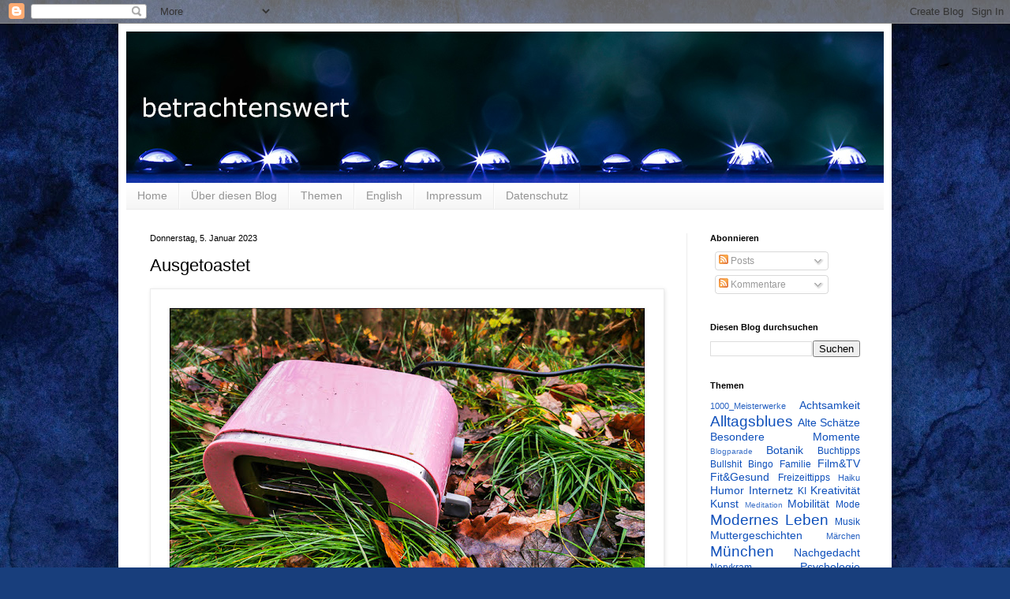

--- FILE ---
content_type: text/html; charset=UTF-8
request_url: https://betrachtenswert.blogspot.com/2023/01/ausgetoastet.html
body_size: 16990
content:
<!DOCTYPE html>
<html class='v2' dir='ltr' lang='de'>
<head>
<link href='https://www.blogger.com/static/v1/widgets/4128112664-css_bundle_v2.css' rel='stylesheet' type='text/css'/>
<meta content='width=1100' name='viewport'/>
<meta content='text/html; charset=UTF-8' http-equiv='Content-Type'/>
<meta content='blogger' name='generator'/>
<link href='https://betrachtenswert.blogspot.com/favicon.ico' rel='icon' type='image/x-icon'/>
<link href='https://betrachtenswert.blogspot.com/2023/01/ausgetoastet.html' rel='canonical'/>
<link rel="alternate" type="application/atom+xml" title="betrachtenswert-Blog  - Atom" href="https://betrachtenswert.blogspot.com/feeds/posts/default" />
<link rel="alternate" type="application/rss+xml" title="betrachtenswert-Blog  - RSS" href="https://betrachtenswert.blogspot.com/feeds/posts/default?alt=rss" />
<link rel="service.post" type="application/atom+xml" title="betrachtenswert-Blog  - Atom" href="https://draft.blogger.com/feeds/3937064934935045524/posts/default" />

<link rel="alternate" type="application/atom+xml" title="betrachtenswert-Blog  - Atom" href="https://betrachtenswert.blogspot.com/feeds/3783837858423795439/comments/default" />
<!--Can't find substitution for tag [blog.ieCssRetrofitLinks]-->
<link href='https://blogger.googleusercontent.com/img/b/R29vZ2xl/AVvXsEj1XSgnwKBEMUmFNtq2TL_Wagrn2owHK0B1ZeLFb8oh4jwAXQ_GFkrm0W2DG9Ky-guYm22Rxy57UY4gR4Al8PtukFLCOYKrqAJeMAxS-dQSDKk50ixumqn_4XXdfxFrllAxHY8CjCVc7HECljlPawPlWNbUemV01I8hkJ3fzqI9sBo7DPa7CAk19zPh9g/w640-h490/IMG_20221205_143827_800bw.jpg' rel='image_src'/>
<meta content='https://betrachtenswert.blogspot.com/2023/01/ausgetoastet.html' property='og:url'/>
<meta content='Ausgetoastet' property='og:title'/>
<meta content=' #Elektroschrott in  #Pink Vielleicht lag&#39;s an der Farbe. 😆 Siehe auch: Randnotizen der Digitalisierung , Geld für Müll: Tintenpatronen und...' property='og:description'/>
<meta content='https://blogger.googleusercontent.com/img/b/R29vZ2xl/AVvXsEj1XSgnwKBEMUmFNtq2TL_Wagrn2owHK0B1ZeLFb8oh4jwAXQ_GFkrm0W2DG9Ky-guYm22Rxy57UY4gR4Al8PtukFLCOYKrqAJeMAxS-dQSDKk50ixumqn_4XXdfxFrllAxHY8CjCVc7HECljlPawPlWNbUemV01I8hkJ3fzqI9sBo7DPa7CAk19zPh9g/w1200-h630-p-k-no-nu/IMG_20221205_143827_800bw.jpg' property='og:image'/>
<title>betrachtenswert-Blog : Ausgetoastet</title>
<style id='page-skin-1' type='text/css'><!--
/*
-----------------------------------------------
Blogger Template Style
Name:     Simple
Designer: Blogger
URL:      www.blogger.com
----------------------------------------------- */
/* Content
----------------------------------------------- */
body {
font: normal normal 12px Verdana, Geneva, sans-serif;
color: #000000;
background: #183e7c url(//themes.googleusercontent.com/image?id=1n-1zS96-Ky5OBW0CXH1sKdtv7YmhcV6EFLcfpnKm08rd8JfsoDYfVVVeEhsTwRDRQv0h) repeat fixed top center /* Credit: mammuth (http://www.istockphoto.com/file_closeup.php?id=8307896&platform=blogger) */;
padding: 0 40px 40px 40px;
}
html body .region-inner {
min-width: 0;
max-width: 100%;
width: auto;
}
h2 {
font-size: 22px;
}
a:link {
text-decoration:none;
color: #0f50bb;
}
a:visited {
text-decoration:none;
color: #828282;
}
a:hover {
text-decoration:underline;
color: #0038f2;
}
.body-fauxcolumn-outer .fauxcolumn-inner {
background: transparent none repeat scroll top left;
_background-image: none;
}
.body-fauxcolumn-outer .cap-top {
position: absolute;
z-index: 1;
height: 400px;
width: 100%;
}
.body-fauxcolumn-outer .cap-top .cap-left {
width: 100%;
background: transparent none repeat-x scroll top left;
_background-image: none;
}
.content-outer {
-moz-box-shadow: 0 0 40px rgba(0, 0, 0, .15);
-webkit-box-shadow: 0 0 5px rgba(0, 0, 0, .15);
-goog-ms-box-shadow: 0 0 10px #333333;
box-shadow: 0 0 40px rgba(0, 0, 0, .15);
margin-bottom: 1px;
}
.content-inner {
padding: 10px 10px;
}
.content-inner {
background-color: #ffffff;
}
/* Header
----------------------------------------------- */
.header-outer {
background: #0f50bb url(https://resources.blogblog.com/blogblog/data/1kt/simple/gradients_light.png) repeat-x scroll 0 -400px;
_background-image: none;
}
.Header h1 {
font: normal normal 60px Verdana, Geneva, sans-serif;
color: #ffffff;
text-shadow: 1px 2px 3px rgba(0, 0, 0, .2);
}
.Header h1 a {
color: #ffffff;
}
.Header .description {
font-size: 140%;
color: #ffffff;
}
.header-inner .Header .titlewrapper {
padding: 22px 30px;
}
.header-inner .Header .descriptionwrapper {
padding: 0 30px;
}
/* Tabs
----------------------------------------------- */
.tabs-inner .section:first-child {
border-top: 0 solid #ececec;
}
.tabs-inner .section:first-child ul {
margin-top: -0;
border-top: 0 solid #ececec;
border-left: 0 solid #ececec;
border-right: 0 solid #ececec;
}
.tabs-inner .widget ul {
background: #f3f3f3 url(https://resources.blogblog.com/blogblog/data/1kt/simple/gradients_light.png) repeat-x scroll 0 -800px;
_background-image: none;
border-bottom: 1px solid #ececec;
margin-top: 0;
margin-left: -30px;
margin-right: -30px;
}
.tabs-inner .widget li a {
display: inline-block;
padding: .6em 1em;
font: normal normal 14px Verdana, Geneva, sans-serif;
color: #949494;
border-left: 1px solid #ffffff;
border-right: 1px solid #ececec;
}
.tabs-inner .widget li:first-child a {
border-left: none;
}
.tabs-inner .widget li.selected a, .tabs-inner .widget li a:hover {
color: #000000;
background-color: #ececec;
text-decoration: none;
}
/* Columns
----------------------------------------------- */
.main-outer {
border-top: 0 solid #ececec;
}
.fauxcolumn-left-outer .fauxcolumn-inner {
border-right: 1px solid #ececec;
}
.fauxcolumn-right-outer .fauxcolumn-inner {
border-left: 1px solid #ececec;
}
/* Headings
----------------------------------------------- */
div.widget > h2,
div.widget h2.title {
margin: 0 0 1em 0;
font: normal bold 11px Verdana, Geneva, sans-serif;
color: #000000;
}
/* Widgets
----------------------------------------------- */
.widget .zippy {
color: #949494;
text-shadow: 2px 2px 1px rgba(0, 0, 0, .1);
}
.widget .popular-posts ul {
list-style: none;
}
/* Posts
----------------------------------------------- */
h2.date-header {
font: normal normal 11px Verdana, Geneva, sans-serif;
}
.date-header span {
background-color: rgba(0, 0, 0, 0);
color: #000000;
padding: inherit;
letter-spacing: inherit;
margin: inherit;
}
.main-inner {
padding-top: 30px;
padding-bottom: 30px;
}
.main-inner .column-center-inner {
padding: 0 15px;
}
.main-inner .column-center-inner .section {
margin: 0 15px;
}
.post {
margin: 0 0 25px 0;
}
h3.post-title, .comments h4 {
font: normal normal 22px Verdana, Geneva, sans-serif;
margin: .75em 0 0;
}
.post-body {
font-size: 110%;
line-height: 1.4;
position: relative;
}
.post-body img, .post-body .tr-caption-container, .Profile img, .Image img,
.BlogList .item-thumbnail img {
padding: 2px;
background: #ffffff;
border: 1px solid #ececec;
-moz-box-shadow: 1px 1px 5px rgba(0, 0, 0, .1);
-webkit-box-shadow: 1px 1px 5px rgba(0, 0, 0, .1);
box-shadow: 1px 1px 5px rgba(0, 0, 0, .1);
}
.post-body img, .post-body .tr-caption-container {
padding: 5px;
}
.post-body .tr-caption-container {
color: #000000;
}
.post-body .tr-caption-container img {
padding: 0;
background: transparent;
border: none;
-moz-box-shadow: 0 0 0 rgba(0, 0, 0, .1);
-webkit-box-shadow: 0 0 0 rgba(0, 0, 0, .1);
box-shadow: 0 0 0 rgba(0, 0, 0, .1);
}
.post-header {
margin: 0 0 1.5em;
line-height: 1.6;
font-size: 90%;
}
.post-footer {
margin: 20px -2px 0;
padding: 5px 10px;
color: #5b5b5b;
background-color: #f7f7f7;
border-bottom: 1px solid #ececec;
line-height: 1.6;
font-size: 90%;
}
#comments .comment-author {
padding-top: 1.5em;
border-top: 1px solid #ececec;
background-position: 0 1.5em;
}
#comments .comment-author:first-child {
padding-top: 0;
border-top: none;
}
.avatar-image-container {
margin: .2em 0 0;
}
#comments .avatar-image-container img {
border: 1px solid #ececec;
}
/* Comments
----------------------------------------------- */
.comments .comments-content .icon.blog-author {
background-repeat: no-repeat;
background-image: url([data-uri]);
}
.comments .comments-content .loadmore a {
border-top: 1px solid #949494;
border-bottom: 1px solid #949494;
}
.comments .comment-thread.inline-thread {
background-color: #f7f7f7;
}
.comments .continue {
border-top: 2px solid #949494;
}
/* Accents
---------------------------------------------- */
.section-columns td.columns-cell {
border-left: 1px solid #ececec;
}
.blog-pager {
background: transparent none no-repeat scroll top center;
}
.blog-pager-older-link, .home-link,
.blog-pager-newer-link {
background-color: #ffffff;
padding: 5px;
}
.footer-outer {
border-top: 0 dashed #bbbbbb;
}
/* Mobile
----------------------------------------------- */
body.mobile  {
background-size: auto;
}
.mobile .body-fauxcolumn-outer {
background: transparent none repeat scroll top left;
}
.mobile .body-fauxcolumn-outer .cap-top {
background-size: 100% auto;
}
.mobile .content-outer {
-webkit-box-shadow: 0 0 3px rgba(0, 0, 0, .15);
box-shadow: 0 0 3px rgba(0, 0, 0, .15);
}
.mobile .tabs-inner .widget ul {
margin-left: 0;
margin-right: 0;
}
.mobile .post {
margin: 0;
}
.mobile .main-inner .column-center-inner .section {
margin: 0;
}
.mobile .date-header span {
padding: 0.1em 10px;
margin: 0 -10px;
}
.mobile h3.post-title {
margin: 0;
}
.mobile .blog-pager {
background: transparent none no-repeat scroll top center;
}
.mobile .footer-outer {
border-top: none;
}
.mobile .main-inner, .mobile .footer-inner {
background-color: #ffffff;
}
.mobile-index-contents {
color: #000000;
}
.mobile-link-button {
background-color: #0f50bb;
}
.mobile-link-button a:link, .mobile-link-button a:visited {
color: #ffffff;
}
.mobile .tabs-inner .section:first-child {
border-top: none;
}
.mobile .tabs-inner .PageList .widget-content {
background-color: #ececec;
color: #000000;
border-top: 1px solid #ececec;
border-bottom: 1px solid #ececec;
}
.mobile .tabs-inner .PageList .widget-content .pagelist-arrow {
border-left: 1px solid #ececec;
}

--></style>
<style id='template-skin-1' type='text/css'><!--
body {
min-width: 980px;
}
.content-outer, .content-fauxcolumn-outer, .region-inner {
min-width: 980px;
max-width: 980px;
_width: 980px;
}
.main-inner .columns {
padding-left: 0;
padding-right: 250px;
}
.main-inner .fauxcolumn-center-outer {
left: 0;
right: 250px;
/* IE6 does not respect left and right together */
_width: expression(this.parentNode.offsetWidth -
parseInt("0") -
parseInt("250px") + 'px');
}
.main-inner .fauxcolumn-left-outer {
width: 0;
}
.main-inner .fauxcolumn-right-outer {
width: 250px;
}
.main-inner .column-left-outer {
width: 0;
right: 100%;
margin-left: -0;
}
.main-inner .column-right-outer {
width: 250px;
margin-right: -250px;
}
#layout {
min-width: 0;
}
#layout .content-outer {
min-width: 0;
width: 800px;
}
#layout .region-inner {
min-width: 0;
width: auto;
}
body#layout div.add_widget {
padding: 8px;
}
body#layout div.add_widget a {
margin-left: 32px;
}
--></style>
<style>
    body {background-image:url(\/\/themes.googleusercontent.com\/image?id=1n-1zS96-Ky5OBW0CXH1sKdtv7YmhcV6EFLcfpnKm08rd8JfsoDYfVVVeEhsTwRDRQv0h);}
    
@media (max-width: 200px) { body {background-image:url(\/\/themes.googleusercontent.com\/image?id=1n-1zS96-Ky5OBW0CXH1sKdtv7YmhcV6EFLcfpnKm08rd8JfsoDYfVVVeEhsTwRDRQv0h&options=w200);}}
@media (max-width: 400px) and (min-width: 201px) { body {background-image:url(\/\/themes.googleusercontent.com\/image?id=1n-1zS96-Ky5OBW0CXH1sKdtv7YmhcV6EFLcfpnKm08rd8JfsoDYfVVVeEhsTwRDRQv0h&options=w400);}}
@media (max-width: 800px) and (min-width: 401px) { body {background-image:url(\/\/themes.googleusercontent.com\/image?id=1n-1zS96-Ky5OBW0CXH1sKdtv7YmhcV6EFLcfpnKm08rd8JfsoDYfVVVeEhsTwRDRQv0h&options=w800);}}
@media (max-width: 1200px) and (min-width: 801px) { body {background-image:url(\/\/themes.googleusercontent.com\/image?id=1n-1zS96-Ky5OBW0CXH1sKdtv7YmhcV6EFLcfpnKm08rd8JfsoDYfVVVeEhsTwRDRQv0h&options=w1200);}}
/* Last tag covers anything over one higher than the previous max-size cap. */
@media (min-width: 1201px) { body {background-image:url(\/\/themes.googleusercontent.com\/image?id=1n-1zS96-Ky5OBW0CXH1sKdtv7YmhcV6EFLcfpnKm08rd8JfsoDYfVVVeEhsTwRDRQv0h&options=w1600);}}
  </style>
<link href='https://draft.blogger.com/dyn-css/authorization.css?targetBlogID=3937064934935045524&amp;zx=96068991-1e4d-4fb7-ba1d-974aa4ec4bc7' media='none' onload='if(media!=&#39;all&#39;)media=&#39;all&#39;' rel='stylesheet'/><noscript><link href='https://draft.blogger.com/dyn-css/authorization.css?targetBlogID=3937064934935045524&amp;zx=96068991-1e4d-4fb7-ba1d-974aa4ec4bc7' rel='stylesheet'/></noscript>
<meta name='google-adsense-platform-account' content='ca-host-pub-1556223355139109'/>
<meta name='google-adsense-platform-domain' content='blogspot.com'/>

</head>
<body class='loading variant-bold'>
<div class='navbar section' id='navbar' name='Navbar'><div class='widget Navbar' data-version='1' id='Navbar1'><script type="text/javascript">
    function setAttributeOnload(object, attribute, val) {
      if(window.addEventListener) {
        window.addEventListener('load',
          function(){ object[attribute] = val; }, false);
      } else {
        window.attachEvent('onload', function(){ object[attribute] = val; });
      }
    }
  </script>
<div id="navbar-iframe-container"></div>
<script type="text/javascript" src="https://apis.google.com/js/platform.js"></script>
<script type="text/javascript">
      gapi.load("gapi.iframes:gapi.iframes.style.bubble", function() {
        if (gapi.iframes && gapi.iframes.getContext) {
          gapi.iframes.getContext().openChild({
              url: 'https://draft.blogger.com/navbar/3937064934935045524?po\x3d3783837858423795439\x26origin\x3dhttps://betrachtenswert.blogspot.com',
              where: document.getElementById("navbar-iframe-container"),
              id: "navbar-iframe"
          });
        }
      });
    </script><script type="text/javascript">
(function() {
var script = document.createElement('script');
script.type = 'text/javascript';
script.src = '//pagead2.googlesyndication.com/pagead/js/google_top_exp.js';
var head = document.getElementsByTagName('head')[0];
if (head) {
head.appendChild(script);
}})();
</script>
</div></div>
<div class='body-fauxcolumns'>
<div class='fauxcolumn-outer body-fauxcolumn-outer'>
<div class='cap-top'>
<div class='cap-left'></div>
<div class='cap-right'></div>
</div>
<div class='fauxborder-left'>
<div class='fauxborder-right'></div>
<div class='fauxcolumn-inner'>
</div>
</div>
<div class='cap-bottom'>
<div class='cap-left'></div>
<div class='cap-right'></div>
</div>
</div>
</div>
<div class='content'>
<div class='content-fauxcolumns'>
<div class='fauxcolumn-outer content-fauxcolumn-outer'>
<div class='cap-top'>
<div class='cap-left'></div>
<div class='cap-right'></div>
</div>
<div class='fauxborder-left'>
<div class='fauxborder-right'></div>
<div class='fauxcolumn-inner'>
</div>
</div>
<div class='cap-bottom'>
<div class='cap-left'></div>
<div class='cap-right'></div>
</div>
</div>
</div>
<div class='content-outer'>
<div class='content-cap-top cap-top'>
<div class='cap-left'></div>
<div class='cap-right'></div>
</div>
<div class='fauxborder-left content-fauxborder-left'>
<div class='fauxborder-right content-fauxborder-right'></div>
<div class='content-inner'>
<header>
<div class='header-outer'>
<div class='header-cap-top cap-top'>
<div class='cap-left'></div>
<div class='cap-right'></div>
</div>
<div class='fauxborder-left header-fauxborder-left'>
<div class='fauxborder-right header-fauxborder-right'></div>
<div class='region-inner header-inner'>
<div class='header section' id='header' name='Header'><div class='widget Header' data-version='1' id='Header1'>
<div id='header-inner'>
<a href='https://betrachtenswert.blogspot.com/' style='display: block'>
<img alt='betrachtenswert-Blog ' height='192px; ' id='Header1_headerimg' src='https://blogger.googleusercontent.com/img/b/R29vZ2xl/AVvXsEhNDFd2J1EoZENjE4U2QnKGGty5wy5X16X52xVm7NHPlv621e-mGpsCcpqsTnYCwW8r17rJlLw2mW-YS5VrUcwFXW7wAPh11l944AnqYoyQydyzOxeQUn6xShRU5pr0JSPpAYZEBUv_7k7B/s1600/bw-blog-2015.jpg' style='display: block' width='960px; '/>
</a>
</div>
</div></div>
</div>
</div>
<div class='header-cap-bottom cap-bottom'>
<div class='cap-left'></div>
<div class='cap-right'></div>
</div>
</div>
</header>
<div class='tabs-outer'>
<div class='tabs-cap-top cap-top'>
<div class='cap-left'></div>
<div class='cap-right'></div>
</div>
<div class='fauxborder-left tabs-fauxborder-left'>
<div class='fauxborder-right tabs-fauxborder-right'></div>
<div class='region-inner tabs-inner'>
<div class='tabs section' id='crosscol' name='Spaltenübergreifend'><div class='widget PageList' data-version='1' id='PageList1'>
<div class='widget-content'>
<ul>
<li>
<a href='https://betrachtenswert.blogspot.com/'>Home</a>
</li>
<li>
<a href='https://betrachtenswert.blogspot.com/p/blog-page.html'>Über diesen Blog</a>
</li>
<li>
<a href='https://betrachtenswert.blogspot.com/p/themen.html'>Themen</a>
</li>
<li>
<a href='https://betrachtenswert.blogspot.com/p/blog-page_3.html'>English</a>
</li>
<li>
<a href='https://betrachtenswert.blogspot.com/p/blog-page_2.html'>Impressum</a>
</li>
<li>
<a href='https://betrachtenswert.blogspot.com/p/datenschutzerklarung.html'>Datenschutz</a>
</li>
</ul>
<div class='clear'></div>
</div>
</div></div>
<div class='tabs no-items section' id='crosscol-overflow' name='Cross-Column 2'></div>
</div>
</div>
<div class='tabs-cap-bottom cap-bottom'>
<div class='cap-left'></div>
<div class='cap-right'></div>
</div>
</div>
<div class='main-outer'>
<div class='main-cap-top cap-top'>
<div class='cap-left'></div>
<div class='cap-right'></div>
</div>
<div class='fauxborder-left main-fauxborder-left'>
<div class='fauxborder-right main-fauxborder-right'></div>
<div class='region-inner main-inner'>
<div class='columns fauxcolumns'>
<div class='fauxcolumn-outer fauxcolumn-center-outer'>
<div class='cap-top'>
<div class='cap-left'></div>
<div class='cap-right'></div>
</div>
<div class='fauxborder-left'>
<div class='fauxborder-right'></div>
<div class='fauxcolumn-inner'>
</div>
</div>
<div class='cap-bottom'>
<div class='cap-left'></div>
<div class='cap-right'></div>
</div>
</div>
<div class='fauxcolumn-outer fauxcolumn-left-outer'>
<div class='cap-top'>
<div class='cap-left'></div>
<div class='cap-right'></div>
</div>
<div class='fauxborder-left'>
<div class='fauxborder-right'></div>
<div class='fauxcolumn-inner'>
</div>
</div>
<div class='cap-bottom'>
<div class='cap-left'></div>
<div class='cap-right'></div>
</div>
</div>
<div class='fauxcolumn-outer fauxcolumn-right-outer'>
<div class='cap-top'>
<div class='cap-left'></div>
<div class='cap-right'></div>
</div>
<div class='fauxborder-left'>
<div class='fauxborder-right'></div>
<div class='fauxcolumn-inner'>
</div>
</div>
<div class='cap-bottom'>
<div class='cap-left'></div>
<div class='cap-right'></div>
</div>
</div>
<!-- corrects IE6 width calculation -->
<div class='columns-inner'>
<div class='column-center-outer'>
<div class='column-center-inner'>
<div class='main section' id='main' name='Hauptbereich'><div class='widget Blog' data-version='1' id='Blog1'>
<div class='blog-posts hfeed'>

          <div class="date-outer">
        
<h2 class='date-header'><span>Donnerstag, 5. Januar 2023</span></h2>

          <div class="date-posts">
        
<div class='post-outer'>
<div class='post hentry uncustomized-post-template' itemprop='blogPost' itemscope='itemscope' itemtype='http://schema.org/BlogPosting'>
<meta content='https://blogger.googleusercontent.com/img/b/R29vZ2xl/AVvXsEj1XSgnwKBEMUmFNtq2TL_Wagrn2owHK0B1ZeLFb8oh4jwAXQ_GFkrm0W2DG9Ky-guYm22Rxy57UY4gR4Al8PtukFLCOYKrqAJeMAxS-dQSDKk50ixumqn_4XXdfxFrllAxHY8CjCVc7HECljlPawPlWNbUemV01I8hkJ3fzqI9sBo7DPa7CAk19zPh9g/w640-h490/IMG_20221205_143827_800bw.jpg' itemprop='image_url'/>
<meta content='3937064934935045524' itemprop='blogId'/>
<meta content='3783837858423795439' itemprop='postId'/>
<a name='3783837858423795439'></a>
<h3 class='post-title entry-title' itemprop='name'>
Ausgetoastet
</h3>
<div class='post-header'>
<div class='post-header-line-1'></div>
</div>
<div class='post-body entry-content' id='post-body-3783837858423795439' itemprop='description articleBody'>
<p></p><div class="separator" style="clear: both; text-align: center;"><a href="https://blogger.googleusercontent.com/img/b/R29vZ2xl/AVvXsEj1XSgnwKBEMUmFNtq2TL_Wagrn2owHK0B1ZeLFb8oh4jwAXQ_GFkrm0W2DG9Ky-guYm22Rxy57UY4gR4Al8PtukFLCOYKrqAJeMAxS-dQSDKk50ixumqn_4XXdfxFrllAxHY8CjCVc7HECljlPawPlWNbUemV01I8hkJ3fzqI9sBo7DPa7CAk19zPh9g/s852/IMG_20221205_143827_800bw.jpg" style="clear: left; float: left; margin-bottom: 1em; margin-right: 1em;"><img border="0" data-original-height="652" data-original-width="852" height="490" src="https://blogger.googleusercontent.com/img/b/R29vZ2xl/AVvXsEj1XSgnwKBEMUmFNtq2TL_Wagrn2owHK0B1ZeLFb8oh4jwAXQ_GFkrm0W2DG9Ky-guYm22Rxy57UY4gR4Al8PtukFLCOYKrqAJeMAxS-dQSDKk50ixumqn_4XXdfxFrllAxHY8CjCVc7HECljlPawPlWNbUemV01I8hkJ3fzqI9sBo7DPa7CAk19zPh9g/w640-h490/IMG_20221205_143827_800bw.jpg" width="640" /></a></div><p></p><p style="text-align: center;">&nbsp;#Elektroschrott in&nbsp; <a href="https://betrachtenswert.blogspot.com/search/label/pink" target="_blank">#Pink</a><br /></p><div style="text-align: center;">Vielleicht lag's an der Farbe. 😆<br /></div><div><p>Siehe auch: <a href="https://betrachtenswert.blogspot.com/2017/11/randnotizen-der-digitalisierung.html">Randnotizen der Digitalisierung</a>, <a href="https://betrachtenswert.blogspot.com/2019/11/geld-fur-mull-tintenpatronen-und.html">Geld für Müll: Tintenpatronen und Tonerkartuschen recyceln</a>, <a href="https://betrachtenswert.blogspot.com/2020/12/weihnachten-naht.html">Weihnachten naht</a>, <a href="https://betrachtenswert.blogspot.com/2020/12/der-rest-vom-fest.html">Der Rest vom Fest</a>, <a href="https://betrachtenswert.blogspot.com/2017/11/gleich-und-gleich-gesellt-sich-gern.html">Gleich und gleich gesellt sich gern</a>,  <a href="https://betrachtenswert.blogspot.com/2022/07/out-of-order.html">Out of order</a>, <a href="https://betrachtenswert.blogspot.com/2003/12/ab-in-die-tonne.html">Ab in die Tonne!</a>, <a href="https://betrachtenswert.blogspot.com/2023/02/nadelt-nicht.html">Nadelt nicht</a>, <a href="https://betrachtenswert.blogspot.com/2023/04/rosarote-brille.html">Rosarote Brille</a>, <a href="https://betrachtenswert.blogspot.com/2023/05/seh-ich-richtig-blauer-himmel.html">Seh ich richtig - blauer Himmel?</a>, <a href="https://betrachtenswert.blogspot.com/2024/01/helau.html">Helau!? </a></p><br /><p></p></div>
<div style='clear: both;'></div>
</div>
<div class='post-footer'>
<div class='post-footer-line post-footer-line-1'>
<span class='post-author vcard'>
</span>
<span class='post-timestamp'>
at
<meta content='https://betrachtenswert.blogspot.com/2023/01/ausgetoastet.html' itemprop='url'/>
<a class='timestamp-link' href='https://betrachtenswert.blogspot.com/2023/01/ausgetoastet.html' rel='bookmark' title='permanent link'><abbr class='published' itemprop='datePublished' title='2023-01-05T10:14:00+01:00'>Donnerstag, Januar 05, 2023</abbr></a>
</span>
<span class='post-comment-link'>
</span>
<span class='post-icons'>
</span>
<div class='post-share-buttons goog-inline-block'>
</div>
</div>
<div class='post-footer-line post-footer-line-2'>
<span class='post-labels'>
Rubrik
<a href='https://betrachtenswert.blogspot.com/search/label/Design' rel='tag'>Design</a>,
<a href='https://betrachtenswert.blogspot.com/search/label/Fototagebuch' rel='tag'>Fototagebuch</a>,
<a href='https://betrachtenswert.blogspot.com/search/label/Lost%20Things' rel='tag'>Lost Things</a>,
<a href='https://betrachtenswert.blogspot.com/search/label/Modernes%20Leben' rel='tag'>Modernes Leben</a>,
<a href='https://betrachtenswert.blogspot.com/search/label/pink' rel='tag'>pink</a>,
<a href='https://betrachtenswert.blogspot.com/search/label/skurril' rel='tag'>skurril</a>,
<a href='https://betrachtenswert.blogspot.com/search/label/Umwelt' rel='tag'>Umwelt</a>,
<a href='https://betrachtenswert.blogspot.com/search/label/urban' rel='tag'>urban</a>
</span>
</div>
<div class='post-footer-line post-footer-line-3'>
<span class='post-location'>
</span>
</div>
</div>
</div>
<div class='comments' id='comments'>
<a name='comments'></a>
<h4>Keine Kommentare:</h4>
<div id='Blog1_comments-block-wrapper'>
<dl class='avatar-comment-indent' id='comments-block'>
</dl>
</div>
<p class='comment-footer'>
<a href='https://draft.blogger.com/comment/fullpage/post/3937064934935045524/3783837858423795439' onclick='javascript:window.open(this.href, "bloggerPopup", "toolbar=0,location=0,statusbar=1,menubar=0,scrollbars=yes,width=640,height=500"); return false;'>Kommentar veröffentlichen</a>
</p>
</div>
</div>

        </div></div>
      
</div>
<div class='blog-pager' id='blog-pager'>
<span id='blog-pager-newer-link'>
<a class='blog-pager-newer-link' href='https://betrachtenswert.blogspot.com/2023/01/zombie.html' id='Blog1_blog-pager-newer-link' title='Neuerer Post'>Neuerer Post</a>
</span>
<span id='blog-pager-older-link'>
<a class='blog-pager-older-link' href='https://betrachtenswert.blogspot.com/2023/01/heroisch.html' id='Blog1_blog-pager-older-link' title='Älterer Post'>Älterer Post</a>
</span>
<a class='home-link' href='https://betrachtenswert.blogspot.com/'>Startseite</a>
</div>
<div class='clear'></div>
<div class='post-feeds'>
<div class='feed-links'>
Abonnieren
<a class='feed-link' href='https://betrachtenswert.blogspot.com/feeds/3783837858423795439/comments/default' target='_blank' type='application/atom+xml'>Kommentare zum Post (Atom)</a>
</div>
</div>
</div></div>
</div>
</div>
<div class='column-left-outer'>
<div class='column-left-inner'>
<aside>
</aside>
</div>
</div>
<div class='column-right-outer'>
<div class='column-right-inner'>
<aside>
<div class='sidebar section' id='sidebar-right-1'><div class='widget Subscribe' data-version='1' id='Subscribe1'>
<div style='white-space:nowrap'>
<h2 class='title'>Abonnieren</h2>
<div class='widget-content'>
<div class='subscribe-wrapper subscribe-type-POST'>
<div class='subscribe expanded subscribe-type-POST' id='SW_READER_LIST_Subscribe1POST' style='display:none;'>
<div class='top'>
<span class='inner' onclick='return(_SW_toggleReaderList(event, "Subscribe1POST"));'>
<img class='subscribe-dropdown-arrow' src='https://resources.blogblog.com/img/widgets/arrow_dropdown.gif'/>
<img align='absmiddle' alt='' border='0' class='feed-icon' src='https://resources.blogblog.com/img/icon_feed12.png'/>
Posts
</span>
<div class='feed-reader-links'>
<a class='feed-reader-link' href='https://www.netvibes.com/subscribe.php?url=https%3A%2F%2Fbetrachtenswert.blogspot.com%2Ffeeds%2Fposts%2Fdefault' target='_blank'>
<img src='https://resources.blogblog.com/img/widgets/subscribe-netvibes.png'/>
</a>
<a class='feed-reader-link' href='https://add.my.yahoo.com/content?url=https%3A%2F%2Fbetrachtenswert.blogspot.com%2Ffeeds%2Fposts%2Fdefault' target='_blank'>
<img src='https://resources.blogblog.com/img/widgets/subscribe-yahoo.png'/>
</a>
<a class='feed-reader-link' href='https://betrachtenswert.blogspot.com/feeds/posts/default' target='_blank'>
<img align='absmiddle' class='feed-icon' src='https://resources.blogblog.com/img/icon_feed12.png'/>
                  Atom
                </a>
</div>
</div>
<div class='bottom'></div>
</div>
<div class='subscribe' id='SW_READER_LIST_CLOSED_Subscribe1POST' onclick='return(_SW_toggleReaderList(event, "Subscribe1POST"));'>
<div class='top'>
<span class='inner'>
<img class='subscribe-dropdown-arrow' src='https://resources.blogblog.com/img/widgets/arrow_dropdown.gif'/>
<span onclick='return(_SW_toggleReaderList(event, "Subscribe1POST"));'>
<img align='absmiddle' alt='' border='0' class='feed-icon' src='https://resources.blogblog.com/img/icon_feed12.png'/>
Posts
</span>
</span>
</div>
<div class='bottom'></div>
</div>
</div>
<div class='subscribe-wrapper subscribe-type-PER_POST'>
<div class='subscribe expanded subscribe-type-PER_POST' id='SW_READER_LIST_Subscribe1PER_POST' style='display:none;'>
<div class='top'>
<span class='inner' onclick='return(_SW_toggleReaderList(event, "Subscribe1PER_POST"));'>
<img class='subscribe-dropdown-arrow' src='https://resources.blogblog.com/img/widgets/arrow_dropdown.gif'/>
<img align='absmiddle' alt='' border='0' class='feed-icon' src='https://resources.blogblog.com/img/icon_feed12.png'/>
Kommentare
</span>
<div class='feed-reader-links'>
<a class='feed-reader-link' href='https://www.netvibes.com/subscribe.php?url=https%3A%2F%2Fbetrachtenswert.blogspot.com%2Ffeeds%2F3783837858423795439%2Fcomments%2Fdefault' target='_blank'>
<img src='https://resources.blogblog.com/img/widgets/subscribe-netvibes.png'/>
</a>
<a class='feed-reader-link' href='https://add.my.yahoo.com/content?url=https%3A%2F%2Fbetrachtenswert.blogspot.com%2Ffeeds%2F3783837858423795439%2Fcomments%2Fdefault' target='_blank'>
<img src='https://resources.blogblog.com/img/widgets/subscribe-yahoo.png'/>
</a>
<a class='feed-reader-link' href='https://betrachtenswert.blogspot.com/feeds/3783837858423795439/comments/default' target='_blank'>
<img align='absmiddle' class='feed-icon' src='https://resources.blogblog.com/img/icon_feed12.png'/>
                  Atom
                </a>
</div>
</div>
<div class='bottom'></div>
</div>
<div class='subscribe' id='SW_READER_LIST_CLOSED_Subscribe1PER_POST' onclick='return(_SW_toggleReaderList(event, "Subscribe1PER_POST"));'>
<div class='top'>
<span class='inner'>
<img class='subscribe-dropdown-arrow' src='https://resources.blogblog.com/img/widgets/arrow_dropdown.gif'/>
<span onclick='return(_SW_toggleReaderList(event, "Subscribe1PER_POST"));'>
<img align='absmiddle' alt='' border='0' class='feed-icon' src='https://resources.blogblog.com/img/icon_feed12.png'/>
Kommentare
</span>
</span>
</div>
<div class='bottom'></div>
</div>
</div>
<div style='clear:both'></div>
</div>
</div>
<div class='clear'></div>
</div><div class='widget BlogSearch' data-version='1' id='BlogSearch1'>
<h2 class='title'>Diesen Blog durchsuchen</h2>
<div class='widget-content'>
<div id='BlogSearch1_form'>
<form action='https://betrachtenswert.blogspot.com/search' class='gsc-search-box' target='_top'>
<table cellpadding='0' cellspacing='0' class='gsc-search-box'>
<tbody>
<tr>
<td class='gsc-input'>
<input autocomplete='off' class='gsc-input' name='q' size='10' title='search' type='text' value=''/>
</td>
<td class='gsc-search-button'>
<input class='gsc-search-button' title='search' type='submit' value='Suchen'/>
</td>
</tr>
</tbody>
</table>
</form>
</div>
</div>
<div class='clear'></div>
</div><div class='widget Label' data-version='1' id='Label1'>
<h2>Themen</h2>
<div class='widget-content cloud-label-widget-content'>
<span class='label-size label-size-2'>
<a dir='ltr' href='https://betrachtenswert.blogspot.com/search/label/1000_Meisterwerke'>1000_Meisterwerke</a>
</span>
<span class='label-size label-size-4'>
<a dir='ltr' href='https://betrachtenswert.blogspot.com/search/label/Achtsamkeit'>Achtsamkeit</a>
</span>
<span class='label-size label-size-5'>
<a dir='ltr' href='https://betrachtenswert.blogspot.com/search/label/Alltagsblues'>Alltagsblues</a>
</span>
<span class='label-size label-size-4'>
<a dir='ltr' href='https://betrachtenswert.blogspot.com/search/label/Alte%20Sch%C3%A4tze'>Alte Schätze</a>
</span>
<span class='label-size label-size-4'>
<a dir='ltr' href='https://betrachtenswert.blogspot.com/search/label/Besondere%20Momente'>Besondere Momente</a>
</span>
<span class='label-size label-size-1'>
<a dir='ltr' href='https://betrachtenswert.blogspot.com/search/label/Blogparade'>Blogparade</a>
</span>
<span class='label-size label-size-4'>
<a dir='ltr' href='https://betrachtenswert.blogspot.com/search/label/Botanik'>Botanik</a>
</span>
<span class='label-size label-size-3'>
<a dir='ltr' href='https://betrachtenswert.blogspot.com/search/label/Buchtipps'>Buchtipps</a>
</span>
<span class='label-size label-size-3'>
<a dir='ltr' href='https://betrachtenswert.blogspot.com/search/label/Bullshit%20Bingo'>Bullshit Bingo</a>
</span>
<span class='label-size label-size-3'>
<a dir='ltr' href='https://betrachtenswert.blogspot.com/search/label/Familie'>Familie</a>
</span>
<span class='label-size label-size-4'>
<a dir='ltr' href='https://betrachtenswert.blogspot.com/search/label/Film%26TV'>Film&amp;TV</a>
</span>
<span class='label-size label-size-4'>
<a dir='ltr' href='https://betrachtenswert.blogspot.com/search/label/Fit%26Gesund'>Fit&amp;Gesund</a>
</span>
<span class='label-size label-size-3'>
<a dir='ltr' href='https://betrachtenswert.blogspot.com/search/label/Freizeittipps'>Freizeittipps</a>
</span>
<span class='label-size label-size-2'>
<a dir='ltr' href='https://betrachtenswert.blogspot.com/search/label/Haiku'>Haiku</a>
</span>
<span class='label-size label-size-4'>
<a dir='ltr' href='https://betrachtenswert.blogspot.com/search/label/Humor'>Humor</a>
</span>
<span class='label-size label-size-4'>
<a dir='ltr' href='https://betrachtenswert.blogspot.com/search/label/Internetz'>Internetz</a>
</span>
<span class='label-size label-size-3'>
<a dir='ltr' href='https://betrachtenswert.blogspot.com/search/label/KI'>KI</a>
</span>
<span class='label-size label-size-4'>
<a dir='ltr' href='https://betrachtenswert.blogspot.com/search/label/Kreativit%C3%A4t'>Kreativität</a>
</span>
<span class='label-size label-size-4'>
<a dir='ltr' href='https://betrachtenswert.blogspot.com/search/label/Kunst'>Kunst</a>
</span>
<span class='label-size label-size-1'>
<a dir='ltr' href='https://betrachtenswert.blogspot.com/search/label/Meditation'>Meditation</a>
</span>
<span class='label-size label-size-4'>
<a dir='ltr' href='https://betrachtenswert.blogspot.com/search/label/Mobilit%C3%A4t'>Mobilität</a>
</span>
<span class='label-size label-size-3'>
<a dir='ltr' href='https://betrachtenswert.blogspot.com/search/label/Mode'>Mode</a>
</span>
<span class='label-size label-size-5'>
<a dir='ltr' href='https://betrachtenswert.blogspot.com/search/label/Modernes%20Leben'>Modernes Leben</a>
</span>
<span class='label-size label-size-3'>
<a dir='ltr' href='https://betrachtenswert.blogspot.com/search/label/Musik'>Musik</a>
</span>
<span class='label-size label-size-4'>
<a dir='ltr' href='https://betrachtenswert.blogspot.com/search/label/Muttergeschichten'>Muttergeschichten</a>
</span>
<span class='label-size label-size-2'>
<a dir='ltr' href='https://betrachtenswert.blogspot.com/search/label/M%C3%A4rchen'>Märchen</a>
</span>
<span class='label-size label-size-5'>
<a dir='ltr' href='https://betrachtenswert.blogspot.com/search/label/M%C3%BCnchen'>München</a>
</span>
<span class='label-size label-size-4'>
<a dir='ltr' href='https://betrachtenswert.blogspot.com/search/label/Nachgedacht'>Nachgedacht</a>
</span>
<span class='label-size label-size-3'>
<a dir='ltr' href='https://betrachtenswert.blogspot.com/search/label/Nervkram'>Nervkram</a>
</span>
<span class='label-size label-size-4'>
<a dir='ltr' href='https://betrachtenswert.blogspot.com/search/label/Psychologie'>Psychologie</a>
</span>
<span class='label-size label-size-3'>
<a dir='ltr' href='https://betrachtenswert.blogspot.com/search/label/Raumfahrt'>Raumfahrt</a>
</span>
<span class='label-size label-size-4'>
<a dir='ltr' href='https://betrachtenswert.blogspot.com/search/label/Reise'>Reise</a>
</span>
<span class='label-size label-size-3'>
<a dir='ltr' href='https://betrachtenswert.blogspot.com/search/label/R%C3%BCckblicke'>Rückblicke</a>
</span>
<span class='label-size label-size-4'>
<a dir='ltr' href='https://betrachtenswert.blogspot.com/search/label/Satire'>Satire</a>
</span>
<span class='label-size label-size-1'>
<a dir='ltr' href='https://betrachtenswert.blogspot.com/search/label/Serien'>Serien</a>
</span>
<span class='label-size label-size-3'>
<a dir='ltr' href='https://betrachtenswert.blogspot.com/search/label/Street-Fashion'>Street-Fashion</a>
</span>
<span class='label-size label-size-4'>
<a dir='ltr' href='https://betrachtenswert.blogspot.com/search/label/Tierisch'>Tierisch</a>
</span>
<span class='label-size label-size-4'>
<a dir='ltr' href='https://betrachtenswert.blogspot.com/search/label/Typisch%20deutsch'>Typisch deutsch</a>
</span>
<span class='label-size label-size-4'>
<a dir='ltr' href='https://betrachtenswert.blogspot.com/search/label/Umwelt'>Umwelt</a>
</span>
<span class='label-size label-size-3'>
<a dir='ltr' href='https://betrachtenswert.blogspot.com/search/label/Videospiele'>Videospiele</a>
</span>
<span class='label-size label-size-5'>
<a dir='ltr' href='https://betrachtenswert.blogspot.com/search/label/Wetter'>Wetter</a>
</span>
<span class='label-size label-size-3'>
<a dir='ltr' href='https://betrachtenswert.blogspot.com/search/label/Wissenschaft'>Wissenschaft</a>
</span>
<span class='label-size label-size-4'>
<a dir='ltr' href='https://betrachtenswert.blogspot.com/search/label/Wortklauberei'>Wortklauberei</a>
</span>
<span class='label-size label-size-4'>
<a dir='ltr' href='https://betrachtenswert.blogspot.com/search/label/Zitate'>Zitate</a>
</span>
<div class='clear'></div>
</div>
</div><div class='widget FeaturedPost' data-version='1' id='FeaturedPost1'>
<h2 class='title'>Kennen Sie den?</h2>
<div class='post-summary'>
<h3><a href='https://betrachtenswert.blogspot.com/2023/02/noch-mehr-nebel.html'>Noch mehr Nebel</a></h3>
<img class='image' src='https://blogger.googleusercontent.com/img/b/R29vZ2xl/AVvXsEh4Cn6MqJ_7L_bVbOTwihQAaNk7rzqq04cPOqKmtE6zRHoGso-3SsSA_rOaQzyTrJFleBqkzY1BeEvQ6m5_KZNqVYKO2CHO5fqkbcjvw7ESvFrvuJQ2QGo2NLE2sk9DD6vuTfzc22XO3Y7YuhexmJYZIu1nxz8VlP8O0uz1p_pkYU1LJKQFN5d98Gr35A/w640-h490/IMG_20230215_205558_800bw.jpg'/>
</div>
<style type='text/css'>
    .image {
      width: 100%;
    }
  </style>
<div class='clear'></div>
</div><div class='widget Translate' data-version='1' id='Translate1'>
<h2 class='title'>Translate</h2>
<div id='google_translate_element'></div>
<script>
    function googleTranslateElementInit() {
      new google.translate.TranslateElement({
        pageLanguage: 'de',
        autoDisplay: 'true',
        layout: google.translate.TranslateElement.InlineLayout.SIMPLE
      }, 'google_translate_element');
    }
  </script>
<script src='//translate.google.com/translate_a/element.js?cb=googleTranslateElementInit'></script>
<div class='clear'></div>
</div><div class='widget Label' data-version='1' id='Label3'>
<h2>Fototagebuch nach Themen</h2>
<div class='widget-content cloud-label-widget-content'>
<span class='label-size label-size-4'>
<a dir='ltr' href='https://betrachtenswert.blogspot.com/search/label/Architektur'>Architektur</a>
</span>
<span class='label-size label-size-4'>
<a dir='ltr' href='https://betrachtenswert.blogspot.com/search/label/Auto'>Auto</a>
</span>
<span class='label-size label-size-1'>
<a dir='ltr' href='https://betrachtenswert.blogspot.com/search/label/Bild%20im%20Bild'>Bild im Bild</a>
</span>
<span class='label-size label-size-4'>
<a dir='ltr' href='https://betrachtenswert.blogspot.com/search/label/Blumen'>Blumen</a>
</span>
<span class='label-size label-size-4'>
<a dir='ltr' href='https://betrachtenswert.blogspot.com/search/label/Bl%C3%BCten'>Blüten</a>
</span>
<span class='label-size label-size-4'>
<a dir='ltr' href='https://betrachtenswert.blogspot.com/search/label/B%C3%A4ume'>Bäume</a>
</span>
<span class='label-size label-size-4'>
<a dir='ltr' href='https://betrachtenswert.blogspot.com/search/label/Deko'>Deko</a>
</span>
<span class='label-size label-size-4'>
<a dir='ltr' href='https://betrachtenswert.blogspot.com/search/label/Design'>Design</a>
</span>
<span class='label-size label-size-4'>
<a dir='ltr' href='https://betrachtenswert.blogspot.com/search/label/Fahrrad'>Fahrrad</a>
</span>
<span class='label-size label-size-4'>
<a dir='ltr' href='https://betrachtenswert.blogspot.com/search/label/Fenster'>Fenster</a>
</span>
<span class='label-size label-size-4'>
<a dir='ltr' href='https://betrachtenswert.blogspot.com/search/label/Foodporn'>Foodporn</a>
</span>
<span class='label-size label-size-4'>
<a dir='ltr' href='https://betrachtenswert.blogspot.com/search/label/Gegens%C3%A4tze'>Gegensätze</a>
</span>
<span class='label-size label-size-4'>
<a dir='ltr' href='https://betrachtenswert.blogspot.com/search/label/Graffiti'>Graffiti</a>
</span>
<span class='label-size label-size-4'>
<a dir='ltr' href='https://betrachtenswert.blogspot.com/search/label/Himmel'>Himmel</a>
</span>
<span class='label-size label-size-3'>
<a dir='ltr' href='https://betrachtenswert.blogspot.com/search/label/Kitsch'>Kitsch</a>
</span>
<span class='label-size label-size-3'>
<a dir='ltr' href='https://betrachtenswert.blogspot.com/search/label/Lack'>Lack</a>
</span>
<span class='label-size label-size-4'>
<a dir='ltr' href='https://betrachtenswert.blogspot.com/search/label/Landschaft'>Landschaft</a>
</span>
<span class='label-size label-size-4'>
<a dir='ltr' href='https://betrachtenswert.blogspot.com/search/label/Lost%20Things'>Lost Things</a>
</span>
<span class='label-size label-size-3'>
<a dir='ltr' href='https://betrachtenswert.blogspot.com/search/label/Menschen'>Menschen</a>
</span>
<span class='label-size label-size-3'>
<a dir='ltr' href='https://betrachtenswert.blogspot.com/search/label/Mond'>Mond</a>
</span>
<span class='label-size label-size-2'>
<a dir='ltr' href='https://betrachtenswert.blogspot.com/search/label/M%C3%A4rchen'>Märchen</a>
</span>
<span class='label-size label-size-3'>
<a dir='ltr' href='https://betrachtenswert.blogspot.com/search/label/Nacht'>Nacht</a>
</span>
<span class='label-size label-size-4'>
<a dir='ltr' href='https://betrachtenswert.blogspot.com/search/label/Natur'>Natur</a>
</span>
<span class='label-size label-size-3'>
<a dir='ltr' href='https://betrachtenswert.blogspot.com/search/label/Photoshop'>Photoshop</a>
</span>
<span class='label-size label-size-3'>
<a dir='ltr' href='https://betrachtenswert.blogspot.com/search/label/Plakat'>Plakat</a>
</span>
<span class='label-size label-size-3'>
<a dir='ltr' href='https://betrachtenswert.blogspot.com/search/label/Plastik'>Plastik</a>
</span>
<span class='label-size label-size-3'>
<a dir='ltr' href='https://betrachtenswert.blogspot.com/search/label/Schatten'>Schatten</a>
</span>
<span class='label-size label-size-3'>
<a dir='ltr' href='https://betrachtenswert.blogspot.com/search/label/Silhouette'>Silhouette</a>
</span>
<span class='label-size label-size-3'>
<a dir='ltr' href='https://betrachtenswert.blogspot.com/search/label/Sitzgelegenheit'>Sitzgelegenheit</a>
</span>
<span class='label-size label-size-4'>
<a dir='ltr' href='https://betrachtenswert.blogspot.com/search/label/Smilla'>Smilla</a>
</span>
<span class='label-size label-size-4'>
<a dir='ltr' href='https://betrachtenswert.blogspot.com/search/label/Sonne'>Sonne</a>
</span>
<span class='label-size label-size-4'>
<a dir='ltr' href='https://betrachtenswert.blogspot.com/search/label/Spiegelung'>Spiegelung</a>
</span>
<span class='label-size label-size-2'>
<a dir='ltr' href='https://betrachtenswert.blogspot.com/search/label/Spielzeug'>Spielzeug</a>
</span>
<span class='label-size label-size-4'>
<a dir='ltr' href='https://betrachtenswert.blogspot.com/search/label/StreetArt'>StreetArt</a>
</span>
<span class='label-size label-size-4'>
<a dir='ltr' href='https://betrachtenswert.blogspot.com/search/label/Tierisch'>Tierisch</a>
</span>
<span class='label-size label-size-4'>
<a dir='ltr' href='https://betrachtenswert.blogspot.com/search/label/Wege'>Wege</a>
</span>
<span class='label-size label-size-3'>
<a dir='ltr' href='https://betrachtenswert.blogspot.com/search/label/Wolken'>Wolken</a>
</span>
<span class='label-size label-size-4'>
<a dir='ltr' href='https://betrachtenswert.blogspot.com/search/label/abstrakt'>abstrakt</a>
</span>
<span class='label-size label-size-4'>
<a dir='ltr' href='https://betrachtenswert.blogspot.com/search/label/blau'>blau</a>
</span>
<span class='label-size label-size-3'>
<a dir='ltr' href='https://betrachtenswert.blogspot.com/search/label/gelb'>gelb</a>
</span>
<span class='label-size label-size-4'>
<a dir='ltr' href='https://betrachtenswert.blogspot.com/search/label/gr%C3%BCn'>grün</a>
</span>
<span class='label-size label-size-4'>
<a dir='ltr' href='https://betrachtenswert.blogspot.com/search/label/minimalistisch'>minimalistisch</a>
</span>
<span class='label-size label-size-4'>
<a dir='ltr' href='https://betrachtenswert.blogspot.com/search/label/nachgereicht'>nachgereicht</a>
</span>
<span class='label-size label-size-3'>
<a dir='ltr' href='https://betrachtenswert.blogspot.com/search/label/orange'>orange</a>
</span>
<span class='label-size label-size-4'>
<a dir='ltr' href='https://betrachtenswert.blogspot.com/search/label/pink'>pink</a>
</span>
<span class='label-size label-size-4'>
<a dir='ltr' href='https://betrachtenswert.blogspot.com/search/label/rot'>rot</a>
</span>
<span class='label-size label-size-4'>
<a dir='ltr' href='https://betrachtenswert.blogspot.com/search/label/skurril'>skurril</a>
</span>
<span class='label-size label-size-5'>
<a dir='ltr' href='https://betrachtenswert.blogspot.com/search/label/urban'>urban</a>
</span>
<div class='clear'></div>
</div>
</div><div class='widget BlogArchive' data-version='1' id='BlogArchive1'>
<h2>Blog Archiv</h2>
<div class='widget-content'>
<div id='ArchiveList'>
<div id='BlogArchive1_ArchiveList'>
<ul class='hierarchy'>
<li class='archivedate collapsed'>
<a class='toggle' href='javascript:void(0)'>
<span class='zippy'>

        &#9658;&#160;
      
</span>
</a>
<a class='post-count-link' href='https://betrachtenswert.blogspot.com/2025/'>
2025
</a>
<span class='post-count' dir='ltr'>(340)</span>
<ul class='hierarchy'>
<li class='archivedate collapsed'>
<a class='toggle' href='javascript:void(0)'>
<span class='zippy'>

        &#9658;&#160;
      
</span>
</a>
<a class='post-count-link' href='https://betrachtenswert.blogspot.com/2025/12/'>
Dezember 2025
</a>
<span class='post-count' dir='ltr'>(13)</span>
</li>
</ul>
<ul class='hierarchy'>
<li class='archivedate collapsed'>
<a class='toggle' href='javascript:void(0)'>
<span class='zippy'>

        &#9658;&#160;
      
</span>
</a>
<a class='post-count-link' href='https://betrachtenswert.blogspot.com/2025/11/'>
November 2025
</a>
<span class='post-count' dir='ltr'>(29)</span>
</li>
</ul>
<ul class='hierarchy'>
<li class='archivedate collapsed'>
<a class='toggle' href='javascript:void(0)'>
<span class='zippy'>

        &#9658;&#160;
      
</span>
</a>
<a class='post-count-link' href='https://betrachtenswert.blogspot.com/2025/10/'>
Oktober 2025
</a>
<span class='post-count' dir='ltr'>(30)</span>
</li>
</ul>
<ul class='hierarchy'>
<li class='archivedate collapsed'>
<a class='toggle' href='javascript:void(0)'>
<span class='zippy'>

        &#9658;&#160;
      
</span>
</a>
<a class='post-count-link' href='https://betrachtenswert.blogspot.com/2025/09/'>
September 2025
</a>
<span class='post-count' dir='ltr'>(29)</span>
</li>
</ul>
<ul class='hierarchy'>
<li class='archivedate collapsed'>
<a class='toggle' href='javascript:void(0)'>
<span class='zippy'>

        &#9658;&#160;
      
</span>
</a>
<a class='post-count-link' href='https://betrachtenswert.blogspot.com/2025/08/'>
August 2025
</a>
<span class='post-count' dir='ltr'>(29)</span>
</li>
</ul>
<ul class='hierarchy'>
<li class='archivedate collapsed'>
<a class='toggle' href='javascript:void(0)'>
<span class='zippy'>

        &#9658;&#160;
      
</span>
</a>
<a class='post-count-link' href='https://betrachtenswert.blogspot.com/2025/07/'>
Juli 2025
</a>
<span class='post-count' dir='ltr'>(33)</span>
</li>
</ul>
<ul class='hierarchy'>
<li class='archivedate collapsed'>
<a class='toggle' href='javascript:void(0)'>
<span class='zippy'>

        &#9658;&#160;
      
</span>
</a>
<a class='post-count-link' href='https://betrachtenswert.blogspot.com/2025/06/'>
Juni 2025
</a>
<span class='post-count' dir='ltr'>(29)</span>
</li>
</ul>
<ul class='hierarchy'>
<li class='archivedate collapsed'>
<a class='toggle' href='javascript:void(0)'>
<span class='zippy'>

        &#9658;&#160;
      
</span>
</a>
<a class='post-count-link' href='https://betrachtenswert.blogspot.com/2025/05/'>
Mai 2025
</a>
<span class='post-count' dir='ltr'>(33)</span>
</li>
</ul>
<ul class='hierarchy'>
<li class='archivedate collapsed'>
<a class='toggle' href='javascript:void(0)'>
<span class='zippy'>

        &#9658;&#160;
      
</span>
</a>
<a class='post-count-link' href='https://betrachtenswert.blogspot.com/2025/04/'>
April 2025
</a>
<span class='post-count' dir='ltr'>(27)</span>
</li>
</ul>
<ul class='hierarchy'>
<li class='archivedate collapsed'>
<a class='toggle' href='javascript:void(0)'>
<span class='zippy'>

        &#9658;&#160;
      
</span>
</a>
<a class='post-count-link' href='https://betrachtenswert.blogspot.com/2025/03/'>
März 2025
</a>
<span class='post-count' dir='ltr'>(31)</span>
</li>
</ul>
<ul class='hierarchy'>
<li class='archivedate collapsed'>
<a class='toggle' href='javascript:void(0)'>
<span class='zippy'>

        &#9658;&#160;
      
</span>
</a>
<a class='post-count-link' href='https://betrachtenswert.blogspot.com/2025/02/'>
Februar 2025
</a>
<span class='post-count' dir='ltr'>(28)</span>
</li>
</ul>
<ul class='hierarchy'>
<li class='archivedate collapsed'>
<a class='toggle' href='javascript:void(0)'>
<span class='zippy'>

        &#9658;&#160;
      
</span>
</a>
<a class='post-count-link' href='https://betrachtenswert.blogspot.com/2025/01/'>
Januar 2025
</a>
<span class='post-count' dir='ltr'>(29)</span>
</li>
</ul>
</li>
</ul>
<ul class='hierarchy'>
<li class='archivedate collapsed'>
<a class='toggle' href='javascript:void(0)'>
<span class='zippy'>

        &#9658;&#160;
      
</span>
</a>
<a class='post-count-link' href='https://betrachtenswert.blogspot.com/2024/'>
2024
</a>
<span class='post-count' dir='ltr'>(366)</span>
<ul class='hierarchy'>
<li class='archivedate collapsed'>
<a class='toggle' href='javascript:void(0)'>
<span class='zippy'>

        &#9658;&#160;
      
</span>
</a>
<a class='post-count-link' href='https://betrachtenswert.blogspot.com/2024/12/'>
Dezember 2024
</a>
<span class='post-count' dir='ltr'>(31)</span>
</li>
</ul>
<ul class='hierarchy'>
<li class='archivedate collapsed'>
<a class='toggle' href='javascript:void(0)'>
<span class='zippy'>

        &#9658;&#160;
      
</span>
</a>
<a class='post-count-link' href='https://betrachtenswert.blogspot.com/2024/11/'>
November 2024
</a>
<span class='post-count' dir='ltr'>(30)</span>
</li>
</ul>
<ul class='hierarchy'>
<li class='archivedate collapsed'>
<a class='toggle' href='javascript:void(0)'>
<span class='zippy'>

        &#9658;&#160;
      
</span>
</a>
<a class='post-count-link' href='https://betrachtenswert.blogspot.com/2024/10/'>
Oktober 2024
</a>
<span class='post-count' dir='ltr'>(29)</span>
</li>
</ul>
<ul class='hierarchy'>
<li class='archivedate collapsed'>
<a class='toggle' href='javascript:void(0)'>
<span class='zippy'>

        &#9658;&#160;
      
</span>
</a>
<a class='post-count-link' href='https://betrachtenswert.blogspot.com/2024/09/'>
September 2024
</a>
<span class='post-count' dir='ltr'>(29)</span>
</li>
</ul>
<ul class='hierarchy'>
<li class='archivedate collapsed'>
<a class='toggle' href='javascript:void(0)'>
<span class='zippy'>

        &#9658;&#160;
      
</span>
</a>
<a class='post-count-link' href='https://betrachtenswert.blogspot.com/2024/08/'>
August 2024
</a>
<span class='post-count' dir='ltr'>(31)</span>
</li>
</ul>
<ul class='hierarchy'>
<li class='archivedate collapsed'>
<a class='toggle' href='javascript:void(0)'>
<span class='zippy'>

        &#9658;&#160;
      
</span>
</a>
<a class='post-count-link' href='https://betrachtenswert.blogspot.com/2024/07/'>
Juli 2024
</a>
<span class='post-count' dir='ltr'>(30)</span>
</li>
</ul>
<ul class='hierarchy'>
<li class='archivedate collapsed'>
<a class='toggle' href='javascript:void(0)'>
<span class='zippy'>

        &#9658;&#160;
      
</span>
</a>
<a class='post-count-link' href='https://betrachtenswert.blogspot.com/2024/06/'>
Juni 2024
</a>
<span class='post-count' dir='ltr'>(31)</span>
</li>
</ul>
<ul class='hierarchy'>
<li class='archivedate collapsed'>
<a class='toggle' href='javascript:void(0)'>
<span class='zippy'>

        &#9658;&#160;
      
</span>
</a>
<a class='post-count-link' href='https://betrachtenswert.blogspot.com/2024/05/'>
Mai 2024
</a>
<span class='post-count' dir='ltr'>(33)</span>
</li>
</ul>
<ul class='hierarchy'>
<li class='archivedate collapsed'>
<a class='toggle' href='javascript:void(0)'>
<span class='zippy'>

        &#9658;&#160;
      
</span>
</a>
<a class='post-count-link' href='https://betrachtenswert.blogspot.com/2024/04/'>
April 2024
</a>
<span class='post-count' dir='ltr'>(31)</span>
</li>
</ul>
<ul class='hierarchy'>
<li class='archivedate collapsed'>
<a class='toggle' href='javascript:void(0)'>
<span class='zippy'>

        &#9658;&#160;
      
</span>
</a>
<a class='post-count-link' href='https://betrachtenswert.blogspot.com/2024/03/'>
März 2024
</a>
<span class='post-count' dir='ltr'>(32)</span>
</li>
</ul>
<ul class='hierarchy'>
<li class='archivedate collapsed'>
<a class='toggle' href='javascript:void(0)'>
<span class='zippy'>

        &#9658;&#160;
      
</span>
</a>
<a class='post-count-link' href='https://betrachtenswert.blogspot.com/2024/02/'>
Februar 2024
</a>
<span class='post-count' dir='ltr'>(29)</span>
</li>
</ul>
<ul class='hierarchy'>
<li class='archivedate collapsed'>
<a class='toggle' href='javascript:void(0)'>
<span class='zippy'>

        &#9658;&#160;
      
</span>
</a>
<a class='post-count-link' href='https://betrachtenswert.blogspot.com/2024/01/'>
Januar 2024
</a>
<span class='post-count' dir='ltr'>(30)</span>
</li>
</ul>
</li>
</ul>
<ul class='hierarchy'>
<li class='archivedate expanded'>
<a class='toggle' href='javascript:void(0)'>
<span class='zippy toggle-open'>

        &#9660;&#160;
      
</span>
</a>
<a class='post-count-link' href='https://betrachtenswert.blogspot.com/2023/'>
2023
</a>
<span class='post-count' dir='ltr'>(371)</span>
<ul class='hierarchy'>
<li class='archivedate collapsed'>
<a class='toggle' href='javascript:void(0)'>
<span class='zippy'>

        &#9658;&#160;
      
</span>
</a>
<a class='post-count-link' href='https://betrachtenswert.blogspot.com/2023/12/'>
Dezember 2023
</a>
<span class='post-count' dir='ltr'>(29)</span>
</li>
</ul>
<ul class='hierarchy'>
<li class='archivedate collapsed'>
<a class='toggle' href='javascript:void(0)'>
<span class='zippy'>

        &#9658;&#160;
      
</span>
</a>
<a class='post-count-link' href='https://betrachtenswert.blogspot.com/2023/11/'>
November 2023
</a>
<span class='post-count' dir='ltr'>(28)</span>
</li>
</ul>
<ul class='hierarchy'>
<li class='archivedate collapsed'>
<a class='toggle' href='javascript:void(0)'>
<span class='zippy'>

        &#9658;&#160;
      
</span>
</a>
<a class='post-count-link' href='https://betrachtenswert.blogspot.com/2023/10/'>
Oktober 2023
</a>
<span class='post-count' dir='ltr'>(27)</span>
</li>
</ul>
<ul class='hierarchy'>
<li class='archivedate collapsed'>
<a class='toggle' href='javascript:void(0)'>
<span class='zippy'>

        &#9658;&#160;
      
</span>
</a>
<a class='post-count-link' href='https://betrachtenswert.blogspot.com/2023/09/'>
September 2023
</a>
<span class='post-count' dir='ltr'>(29)</span>
</li>
</ul>
<ul class='hierarchy'>
<li class='archivedate collapsed'>
<a class='toggle' href='javascript:void(0)'>
<span class='zippy'>

        &#9658;&#160;
      
</span>
</a>
<a class='post-count-link' href='https://betrachtenswert.blogspot.com/2023/08/'>
August 2023
</a>
<span class='post-count' dir='ltr'>(31)</span>
</li>
</ul>
<ul class='hierarchy'>
<li class='archivedate collapsed'>
<a class='toggle' href='javascript:void(0)'>
<span class='zippy'>

        &#9658;&#160;
      
</span>
</a>
<a class='post-count-link' href='https://betrachtenswert.blogspot.com/2023/07/'>
Juli 2023
</a>
<span class='post-count' dir='ltr'>(32)</span>
</li>
</ul>
<ul class='hierarchy'>
<li class='archivedate collapsed'>
<a class='toggle' href='javascript:void(0)'>
<span class='zippy'>

        &#9658;&#160;
      
</span>
</a>
<a class='post-count-link' href='https://betrachtenswert.blogspot.com/2023/06/'>
Juni 2023
</a>
<span class='post-count' dir='ltr'>(31)</span>
</li>
</ul>
<ul class='hierarchy'>
<li class='archivedate collapsed'>
<a class='toggle' href='javascript:void(0)'>
<span class='zippy'>

        &#9658;&#160;
      
</span>
</a>
<a class='post-count-link' href='https://betrachtenswert.blogspot.com/2023/05/'>
Mai 2023
</a>
<span class='post-count' dir='ltr'>(35)</span>
</li>
</ul>
<ul class='hierarchy'>
<li class='archivedate collapsed'>
<a class='toggle' href='javascript:void(0)'>
<span class='zippy'>

        &#9658;&#160;
      
</span>
</a>
<a class='post-count-link' href='https://betrachtenswert.blogspot.com/2023/04/'>
April 2023
</a>
<span class='post-count' dir='ltr'>(33)</span>
</li>
</ul>
<ul class='hierarchy'>
<li class='archivedate collapsed'>
<a class='toggle' href='javascript:void(0)'>
<span class='zippy'>

        &#9658;&#160;
      
</span>
</a>
<a class='post-count-link' href='https://betrachtenswert.blogspot.com/2023/03/'>
März 2023
</a>
<span class='post-count' dir='ltr'>(34)</span>
</li>
</ul>
<ul class='hierarchy'>
<li class='archivedate collapsed'>
<a class='toggle' href='javascript:void(0)'>
<span class='zippy'>

        &#9658;&#160;
      
</span>
</a>
<a class='post-count-link' href='https://betrachtenswert.blogspot.com/2023/02/'>
Februar 2023
</a>
<span class='post-count' dir='ltr'>(30)</span>
</li>
</ul>
<ul class='hierarchy'>
<li class='archivedate expanded'>
<a class='toggle' href='javascript:void(0)'>
<span class='zippy toggle-open'>

        &#9660;&#160;
      
</span>
</a>
<a class='post-count-link' href='https://betrachtenswert.blogspot.com/2023/01/'>
Januar 2023
</a>
<span class='post-count' dir='ltr'>(32)</span>
<ul class='posts'>
<li><a href='https://betrachtenswert.blogspot.com/2023/01/ausverkauftes-haus.html'>Ausverkauftes Haus</a></li>
<li><a href='https://betrachtenswert.blogspot.com/2023/01/formalismus.html'>Formalismus</a></li>
<li><a href='https://betrachtenswert.blogspot.com/2023/01/zwischenhoch.html'>Zwischenhoch</a></li>
<li><a href='https://betrachtenswert.blogspot.com/2023/01/tunnelerlebnis.html'>Tunnelerlebnis</a></li>
<li><a href='https://betrachtenswert.blogspot.com/2023/01/leuchtkorper.html'>Leuchtkörper</a></li>
<li><a href='https://betrachtenswert.blogspot.com/2023/01/langeweile-loop.html'>Langeweile-Loop</a></li>
<li><a href='https://betrachtenswert.blogspot.com/2023/01/treibholz-im-wintergrau.html'>Treibholz im Wintergrau</a></li>
<li><a href='https://betrachtenswert.blogspot.com/2023/01/endlich-wieder-kino.html'>Endlich wieder Kino...</a></li>
<li><a href='https://betrachtenswert.blogspot.com/2023/01/ausgelutscht.html'>Ausgelutscht</a></li>
<li><a href='https://betrachtenswert.blogspot.com/2023/01/blaulicht.html'>Blaulicht</a></li>
<li><a href='https://betrachtenswert.blogspot.com/2023/01/fraulein-smilla-ruft-nicht-an.html'>Fräulein Smilla ruft (nicht) an</a></li>
<li><a href='https://betrachtenswert.blogspot.com/2023/01/das-jahr-des-hasen.html'>Das Jahr des Hasen</a></li>
<li><a href='https://betrachtenswert.blogspot.com/2023/01/fraulein-smilla-geht-heute-nicht-wandern.html'>Fräulein Smilla geht heute nicht wandern</a></li>
<li><a href='https://betrachtenswert.blogspot.com/2023/01/winterlicher-tulpengruss.html'>Winterlicher Tulpengruß</a></li>
<li><a href='https://betrachtenswert.blogspot.com/2023/01/der-zweite-schnee.html'>Der zweite Schnee</a></li>
<li><a href='https://betrachtenswert.blogspot.com/2023/01/negative-gefuhle.html'>Negative Gefühle</a></li>
<li><a href='https://betrachtenswert.blogspot.com/2023/01/mogelpackung.html'>Mogelpackung</a></li>
<li><a href='https://betrachtenswert.blogspot.com/2023/01/unter-der-gurtellinie.html'>Unter der Gürtellinie</a></li>
<li><a href='https://betrachtenswert.blogspot.com/2023/01/alles-blinkt-und-blokt.html'>Alles blinkt und blökt</a></li>
<li><a href='https://betrachtenswert.blogspot.com/2023/01/irgendwie-schrag.html'>Irgendwie schräg</a></li>
<li><a href='https://betrachtenswert.blogspot.com/2023/01/musikantenstadl.html'>Musikantenstadl</a></li>
<li><a href='https://betrachtenswert.blogspot.com/2023/01/komet-im-anflug.html'>Komet im Anflug</a></li>
<li><a href='https://betrachtenswert.blogspot.com/2023/01/ein-bastewka-sind-drei-anhalter-in-der.html'>Ein Bastewka sind drei Anhalter in der Galaxis</a></li>
<li><a href='https://betrachtenswert.blogspot.com/2023/01/fotografisches-gedachtnis.html'>Fotografisches Gedächtnis</a></li>
<li><a href='https://betrachtenswert.blogspot.com/2023/01/erkenntnis.html'>Erkenntnis</a></li>
<li><a href='https://betrachtenswert.blogspot.com/2023/01/liebesbriefe.html'>Liebesbriefe?</a></li>
<li><a href='https://betrachtenswert.blogspot.com/2023/01/zombie.html'>Zombie!?</a></li>
<li><a href='https://betrachtenswert.blogspot.com/2023/01/ausgetoastet.html'>Ausgetoastet</a></li>
<li><a href='https://betrachtenswert.blogspot.com/2023/01/heroisch.html'>Heroisch</a></li>
<li><a href='https://betrachtenswert.blogspot.com/2023/01/fuchs-und-hase-2023.html'>Fuchs und Hase 2023</a></li>
<li><a href='https://betrachtenswert.blogspot.com/2023/01/wen-interessiert-schon-der-papst.html'>Wen interessiert schon der Papst</a></li>
<li><a href='https://betrachtenswert.blogspot.com/2023/01/neues-jahr-neues-spiel.html'>Neues Jahr, neues Spiel</a></li>
</ul>
</li>
</ul>
</li>
</ul>
<ul class='hierarchy'>
<li class='archivedate collapsed'>
<a class='toggle' href='javascript:void(0)'>
<span class='zippy'>

        &#9658;&#160;
      
</span>
</a>
<a class='post-count-link' href='https://betrachtenswert.blogspot.com/2022/'>
2022
</a>
<span class='post-count' dir='ltr'>(396)</span>
<ul class='hierarchy'>
<li class='archivedate collapsed'>
<a class='toggle' href='javascript:void(0)'>
<span class='zippy'>

        &#9658;&#160;
      
</span>
</a>
<a class='post-count-link' href='https://betrachtenswert.blogspot.com/2022/12/'>
Dezember 2022
</a>
<span class='post-count' dir='ltr'>(33)</span>
</li>
</ul>
<ul class='hierarchy'>
<li class='archivedate collapsed'>
<a class='toggle' href='javascript:void(0)'>
<span class='zippy'>

        &#9658;&#160;
      
</span>
</a>
<a class='post-count-link' href='https://betrachtenswert.blogspot.com/2022/11/'>
November 2022
</a>
<span class='post-count' dir='ltr'>(20)</span>
</li>
</ul>
<ul class='hierarchy'>
<li class='archivedate collapsed'>
<a class='toggle' href='javascript:void(0)'>
<span class='zippy'>

        &#9658;&#160;
      
</span>
</a>
<a class='post-count-link' href='https://betrachtenswert.blogspot.com/2022/10/'>
Oktober 2022
</a>
<span class='post-count' dir='ltr'>(33)</span>
</li>
</ul>
<ul class='hierarchy'>
<li class='archivedate collapsed'>
<a class='toggle' href='javascript:void(0)'>
<span class='zippy'>

        &#9658;&#160;
      
</span>
</a>
<a class='post-count-link' href='https://betrachtenswert.blogspot.com/2022/09/'>
September 2022
</a>
<span class='post-count' dir='ltr'>(34)</span>
</li>
</ul>
<ul class='hierarchy'>
<li class='archivedate collapsed'>
<a class='toggle' href='javascript:void(0)'>
<span class='zippy'>

        &#9658;&#160;
      
</span>
</a>
<a class='post-count-link' href='https://betrachtenswert.blogspot.com/2022/08/'>
August 2022
</a>
<span class='post-count' dir='ltr'>(35)</span>
</li>
</ul>
<ul class='hierarchy'>
<li class='archivedate collapsed'>
<a class='toggle' href='javascript:void(0)'>
<span class='zippy'>

        &#9658;&#160;
      
</span>
</a>
<a class='post-count-link' href='https://betrachtenswert.blogspot.com/2022/07/'>
Juli 2022
</a>
<span class='post-count' dir='ltr'>(36)</span>
</li>
</ul>
<ul class='hierarchy'>
<li class='archivedate collapsed'>
<a class='toggle' href='javascript:void(0)'>
<span class='zippy'>

        &#9658;&#160;
      
</span>
</a>
<a class='post-count-link' href='https://betrachtenswert.blogspot.com/2022/06/'>
Juni 2022
</a>
<span class='post-count' dir='ltr'>(33)</span>
</li>
</ul>
<ul class='hierarchy'>
<li class='archivedate collapsed'>
<a class='toggle' href='javascript:void(0)'>
<span class='zippy'>

        &#9658;&#160;
      
</span>
</a>
<a class='post-count-link' href='https://betrachtenswert.blogspot.com/2022/05/'>
Mai 2022
</a>
<span class='post-count' dir='ltr'>(36)</span>
</li>
</ul>
<ul class='hierarchy'>
<li class='archivedate collapsed'>
<a class='toggle' href='javascript:void(0)'>
<span class='zippy'>

        &#9658;&#160;
      
</span>
</a>
<a class='post-count-link' href='https://betrachtenswert.blogspot.com/2022/04/'>
April 2022
</a>
<span class='post-count' dir='ltr'>(38)</span>
</li>
</ul>
<ul class='hierarchy'>
<li class='archivedate collapsed'>
<a class='toggle' href='javascript:void(0)'>
<span class='zippy'>

        &#9658;&#160;
      
</span>
</a>
<a class='post-count-link' href='https://betrachtenswert.blogspot.com/2022/03/'>
März 2022
</a>
<span class='post-count' dir='ltr'>(35)</span>
</li>
</ul>
<ul class='hierarchy'>
<li class='archivedate collapsed'>
<a class='toggle' href='javascript:void(0)'>
<span class='zippy'>

        &#9658;&#160;
      
</span>
</a>
<a class='post-count-link' href='https://betrachtenswert.blogspot.com/2022/02/'>
Februar 2022
</a>
<span class='post-count' dir='ltr'>(31)</span>
</li>
</ul>
<ul class='hierarchy'>
<li class='archivedate collapsed'>
<a class='toggle' href='javascript:void(0)'>
<span class='zippy'>

        &#9658;&#160;
      
</span>
</a>
<a class='post-count-link' href='https://betrachtenswert.blogspot.com/2022/01/'>
Januar 2022
</a>
<span class='post-count' dir='ltr'>(32)</span>
</li>
</ul>
</li>
</ul>
<ul class='hierarchy'>
<li class='archivedate collapsed'>
<a class='toggle' href='javascript:void(0)'>
<span class='zippy'>

        &#9658;&#160;
      
</span>
</a>
<a class='post-count-link' href='https://betrachtenswert.blogspot.com/2021/'>
2021
</a>
<span class='post-count' dir='ltr'>(120)</span>
<ul class='hierarchy'>
<li class='archivedate collapsed'>
<a class='toggle' href='javascript:void(0)'>
<span class='zippy'>

        &#9658;&#160;
      
</span>
</a>
<a class='post-count-link' href='https://betrachtenswert.blogspot.com/2021/12/'>
Dezember 2021
</a>
<span class='post-count' dir='ltr'>(30)</span>
</li>
</ul>
<ul class='hierarchy'>
<li class='archivedate collapsed'>
<a class='toggle' href='javascript:void(0)'>
<span class='zippy'>

        &#9658;&#160;
      
</span>
</a>
<a class='post-count-link' href='https://betrachtenswert.blogspot.com/2021/11/'>
November 2021
</a>
<span class='post-count' dir='ltr'>(19)</span>
</li>
</ul>
<ul class='hierarchy'>
<li class='archivedate collapsed'>
<a class='toggle' href='javascript:void(0)'>
<span class='zippy'>

        &#9658;&#160;
      
</span>
</a>
<a class='post-count-link' href='https://betrachtenswert.blogspot.com/2021/10/'>
Oktober 2021
</a>
<span class='post-count' dir='ltr'>(13)</span>
</li>
</ul>
<ul class='hierarchy'>
<li class='archivedate collapsed'>
<a class='toggle' href='javascript:void(0)'>
<span class='zippy'>

        &#9658;&#160;
      
</span>
</a>
<a class='post-count-link' href='https://betrachtenswert.blogspot.com/2021/09/'>
September 2021
</a>
<span class='post-count' dir='ltr'>(13)</span>
</li>
</ul>
<ul class='hierarchy'>
<li class='archivedate collapsed'>
<a class='toggle' href='javascript:void(0)'>
<span class='zippy'>

        &#9658;&#160;
      
</span>
</a>
<a class='post-count-link' href='https://betrachtenswert.blogspot.com/2021/08/'>
August 2021
</a>
<span class='post-count' dir='ltr'>(20)</span>
</li>
</ul>
<ul class='hierarchy'>
<li class='archivedate collapsed'>
<a class='toggle' href='javascript:void(0)'>
<span class='zippy'>

        &#9658;&#160;
      
</span>
</a>
<a class='post-count-link' href='https://betrachtenswert.blogspot.com/2021/07/'>
Juli 2021
</a>
<span class='post-count' dir='ltr'>(8)</span>
</li>
</ul>
<ul class='hierarchy'>
<li class='archivedate collapsed'>
<a class='toggle' href='javascript:void(0)'>
<span class='zippy'>

        &#9658;&#160;
      
</span>
</a>
<a class='post-count-link' href='https://betrachtenswert.blogspot.com/2021/06/'>
Juni 2021
</a>
<span class='post-count' dir='ltr'>(8)</span>
</li>
</ul>
<ul class='hierarchy'>
<li class='archivedate collapsed'>
<a class='toggle' href='javascript:void(0)'>
<span class='zippy'>

        &#9658;&#160;
      
</span>
</a>
<a class='post-count-link' href='https://betrachtenswert.blogspot.com/2021/04/'>
April 2021
</a>
<span class='post-count' dir='ltr'>(1)</span>
</li>
</ul>
<ul class='hierarchy'>
<li class='archivedate collapsed'>
<a class='toggle' href='javascript:void(0)'>
<span class='zippy'>

        &#9658;&#160;
      
</span>
</a>
<a class='post-count-link' href='https://betrachtenswert.blogspot.com/2021/03/'>
März 2021
</a>
<span class='post-count' dir='ltr'>(2)</span>
</li>
</ul>
<ul class='hierarchy'>
<li class='archivedate collapsed'>
<a class='toggle' href='javascript:void(0)'>
<span class='zippy'>

        &#9658;&#160;
      
</span>
</a>
<a class='post-count-link' href='https://betrachtenswert.blogspot.com/2021/02/'>
Februar 2021
</a>
<span class='post-count' dir='ltr'>(1)</span>
</li>
</ul>
<ul class='hierarchy'>
<li class='archivedate collapsed'>
<a class='toggle' href='javascript:void(0)'>
<span class='zippy'>

        &#9658;&#160;
      
</span>
</a>
<a class='post-count-link' href='https://betrachtenswert.blogspot.com/2021/01/'>
Januar 2021
</a>
<span class='post-count' dir='ltr'>(5)</span>
</li>
</ul>
</li>
</ul>
<ul class='hierarchy'>
<li class='archivedate collapsed'>
<a class='toggle' href='javascript:void(0)'>
<span class='zippy'>

        &#9658;&#160;
      
</span>
</a>
<a class='post-count-link' href='https://betrachtenswert.blogspot.com/2020/'>
2020
</a>
<span class='post-count' dir='ltr'>(69)</span>
<ul class='hierarchy'>
<li class='archivedate collapsed'>
<a class='toggle' href='javascript:void(0)'>
<span class='zippy'>

        &#9658;&#160;
      
</span>
</a>
<a class='post-count-link' href='https://betrachtenswert.blogspot.com/2020/12/'>
Dezember 2020
</a>
<span class='post-count' dir='ltr'>(5)</span>
</li>
</ul>
<ul class='hierarchy'>
<li class='archivedate collapsed'>
<a class='toggle' href='javascript:void(0)'>
<span class='zippy'>

        &#9658;&#160;
      
</span>
</a>
<a class='post-count-link' href='https://betrachtenswert.blogspot.com/2020/11/'>
November 2020
</a>
<span class='post-count' dir='ltr'>(5)</span>
</li>
</ul>
<ul class='hierarchy'>
<li class='archivedate collapsed'>
<a class='toggle' href='javascript:void(0)'>
<span class='zippy'>

        &#9658;&#160;
      
</span>
</a>
<a class='post-count-link' href='https://betrachtenswert.blogspot.com/2020/10/'>
Oktober 2020
</a>
<span class='post-count' dir='ltr'>(7)</span>
</li>
</ul>
<ul class='hierarchy'>
<li class='archivedate collapsed'>
<a class='toggle' href='javascript:void(0)'>
<span class='zippy'>

        &#9658;&#160;
      
</span>
</a>
<a class='post-count-link' href='https://betrachtenswert.blogspot.com/2020/09/'>
September 2020
</a>
<span class='post-count' dir='ltr'>(1)</span>
</li>
</ul>
<ul class='hierarchy'>
<li class='archivedate collapsed'>
<a class='toggle' href='javascript:void(0)'>
<span class='zippy'>

        &#9658;&#160;
      
</span>
</a>
<a class='post-count-link' href='https://betrachtenswert.blogspot.com/2020/08/'>
August 2020
</a>
<span class='post-count' dir='ltr'>(3)</span>
</li>
</ul>
<ul class='hierarchy'>
<li class='archivedate collapsed'>
<a class='toggle' href='javascript:void(0)'>
<span class='zippy'>

        &#9658;&#160;
      
</span>
</a>
<a class='post-count-link' href='https://betrachtenswert.blogspot.com/2020/07/'>
Juli 2020
</a>
<span class='post-count' dir='ltr'>(7)</span>
</li>
</ul>
<ul class='hierarchy'>
<li class='archivedate collapsed'>
<a class='toggle' href='javascript:void(0)'>
<span class='zippy'>

        &#9658;&#160;
      
</span>
</a>
<a class='post-count-link' href='https://betrachtenswert.blogspot.com/2020/06/'>
Juni 2020
</a>
<span class='post-count' dir='ltr'>(7)</span>
</li>
</ul>
<ul class='hierarchy'>
<li class='archivedate collapsed'>
<a class='toggle' href='javascript:void(0)'>
<span class='zippy'>

        &#9658;&#160;
      
</span>
</a>
<a class='post-count-link' href='https://betrachtenswert.blogspot.com/2020/05/'>
Mai 2020
</a>
<span class='post-count' dir='ltr'>(9)</span>
</li>
</ul>
<ul class='hierarchy'>
<li class='archivedate collapsed'>
<a class='toggle' href='javascript:void(0)'>
<span class='zippy'>

        &#9658;&#160;
      
</span>
</a>
<a class='post-count-link' href='https://betrachtenswert.blogspot.com/2020/04/'>
April 2020
</a>
<span class='post-count' dir='ltr'>(7)</span>
</li>
</ul>
<ul class='hierarchy'>
<li class='archivedate collapsed'>
<a class='toggle' href='javascript:void(0)'>
<span class='zippy'>

        &#9658;&#160;
      
</span>
</a>
<a class='post-count-link' href='https://betrachtenswert.blogspot.com/2020/03/'>
März 2020
</a>
<span class='post-count' dir='ltr'>(8)</span>
</li>
</ul>
<ul class='hierarchy'>
<li class='archivedate collapsed'>
<a class='toggle' href='javascript:void(0)'>
<span class='zippy'>

        &#9658;&#160;
      
</span>
</a>
<a class='post-count-link' href='https://betrachtenswert.blogspot.com/2020/02/'>
Februar 2020
</a>
<span class='post-count' dir='ltr'>(4)</span>
</li>
</ul>
<ul class='hierarchy'>
<li class='archivedate collapsed'>
<a class='toggle' href='javascript:void(0)'>
<span class='zippy'>

        &#9658;&#160;
      
</span>
</a>
<a class='post-count-link' href='https://betrachtenswert.blogspot.com/2020/01/'>
Januar 2020
</a>
<span class='post-count' dir='ltr'>(6)</span>
</li>
</ul>
</li>
</ul>
<ul class='hierarchy'>
<li class='archivedate collapsed'>
<a class='toggle' href='javascript:void(0)'>
<span class='zippy'>

        &#9658;&#160;
      
</span>
</a>
<a class='post-count-link' href='https://betrachtenswert.blogspot.com/2019/'>
2019
</a>
<span class='post-count' dir='ltr'>(96)</span>
<ul class='hierarchy'>
<li class='archivedate collapsed'>
<a class='toggle' href='javascript:void(0)'>
<span class='zippy'>

        &#9658;&#160;
      
</span>
</a>
<a class='post-count-link' href='https://betrachtenswert.blogspot.com/2019/12/'>
Dezember 2019
</a>
<span class='post-count' dir='ltr'>(4)</span>
</li>
</ul>
<ul class='hierarchy'>
<li class='archivedate collapsed'>
<a class='toggle' href='javascript:void(0)'>
<span class='zippy'>

        &#9658;&#160;
      
</span>
</a>
<a class='post-count-link' href='https://betrachtenswert.blogspot.com/2019/11/'>
November 2019
</a>
<span class='post-count' dir='ltr'>(4)</span>
</li>
</ul>
<ul class='hierarchy'>
<li class='archivedate collapsed'>
<a class='toggle' href='javascript:void(0)'>
<span class='zippy'>

        &#9658;&#160;
      
</span>
</a>
<a class='post-count-link' href='https://betrachtenswert.blogspot.com/2019/10/'>
Oktober 2019
</a>
<span class='post-count' dir='ltr'>(3)</span>
</li>
</ul>
<ul class='hierarchy'>
<li class='archivedate collapsed'>
<a class='toggle' href='javascript:void(0)'>
<span class='zippy'>

        &#9658;&#160;
      
</span>
</a>
<a class='post-count-link' href='https://betrachtenswert.blogspot.com/2019/09/'>
September 2019
</a>
<span class='post-count' dir='ltr'>(7)</span>
</li>
</ul>
<ul class='hierarchy'>
<li class='archivedate collapsed'>
<a class='toggle' href='javascript:void(0)'>
<span class='zippy'>

        &#9658;&#160;
      
</span>
</a>
<a class='post-count-link' href='https://betrachtenswert.blogspot.com/2019/08/'>
August 2019
</a>
<span class='post-count' dir='ltr'>(11)</span>
</li>
</ul>
<ul class='hierarchy'>
<li class='archivedate collapsed'>
<a class='toggle' href='javascript:void(0)'>
<span class='zippy'>

        &#9658;&#160;
      
</span>
</a>
<a class='post-count-link' href='https://betrachtenswert.blogspot.com/2019/07/'>
Juli 2019
</a>
<span class='post-count' dir='ltr'>(12)</span>
</li>
</ul>
<ul class='hierarchy'>
<li class='archivedate collapsed'>
<a class='toggle' href='javascript:void(0)'>
<span class='zippy'>

        &#9658;&#160;
      
</span>
</a>
<a class='post-count-link' href='https://betrachtenswert.blogspot.com/2019/06/'>
Juni 2019
</a>
<span class='post-count' dir='ltr'>(13)</span>
</li>
</ul>
<ul class='hierarchy'>
<li class='archivedate collapsed'>
<a class='toggle' href='javascript:void(0)'>
<span class='zippy'>

        &#9658;&#160;
      
</span>
</a>
<a class='post-count-link' href='https://betrachtenswert.blogspot.com/2019/05/'>
Mai 2019
</a>
<span class='post-count' dir='ltr'>(2)</span>
</li>
</ul>
<ul class='hierarchy'>
<li class='archivedate collapsed'>
<a class='toggle' href='javascript:void(0)'>
<span class='zippy'>

        &#9658;&#160;
      
</span>
</a>
<a class='post-count-link' href='https://betrachtenswert.blogspot.com/2019/04/'>
April 2019
</a>
<span class='post-count' dir='ltr'>(6)</span>
</li>
</ul>
<ul class='hierarchy'>
<li class='archivedate collapsed'>
<a class='toggle' href='javascript:void(0)'>
<span class='zippy'>

        &#9658;&#160;
      
</span>
</a>
<a class='post-count-link' href='https://betrachtenswert.blogspot.com/2019/03/'>
März 2019
</a>
<span class='post-count' dir='ltr'>(17)</span>
</li>
</ul>
<ul class='hierarchy'>
<li class='archivedate collapsed'>
<a class='toggle' href='javascript:void(0)'>
<span class='zippy'>

        &#9658;&#160;
      
</span>
</a>
<a class='post-count-link' href='https://betrachtenswert.blogspot.com/2019/02/'>
Februar 2019
</a>
<span class='post-count' dir='ltr'>(10)</span>
</li>
</ul>
<ul class='hierarchy'>
<li class='archivedate collapsed'>
<a class='toggle' href='javascript:void(0)'>
<span class='zippy'>

        &#9658;&#160;
      
</span>
</a>
<a class='post-count-link' href='https://betrachtenswert.blogspot.com/2019/01/'>
Januar 2019
</a>
<span class='post-count' dir='ltr'>(7)</span>
</li>
</ul>
</li>
</ul>
<ul class='hierarchy'>
<li class='archivedate collapsed'>
<a class='toggle' href='javascript:void(0)'>
<span class='zippy'>

        &#9658;&#160;
      
</span>
</a>
<a class='post-count-link' href='https://betrachtenswert.blogspot.com/2018/'>
2018
</a>
<span class='post-count' dir='ltr'>(35)</span>
<ul class='hierarchy'>
<li class='archivedate collapsed'>
<a class='toggle' href='javascript:void(0)'>
<span class='zippy'>

        &#9658;&#160;
      
</span>
</a>
<a class='post-count-link' href='https://betrachtenswert.blogspot.com/2018/10/'>
Oktober 2018
</a>
<span class='post-count' dir='ltr'>(8)</span>
</li>
</ul>
<ul class='hierarchy'>
<li class='archivedate collapsed'>
<a class='toggle' href='javascript:void(0)'>
<span class='zippy'>

        &#9658;&#160;
      
</span>
</a>
<a class='post-count-link' href='https://betrachtenswert.blogspot.com/2018/09/'>
September 2018
</a>
<span class='post-count' dir='ltr'>(11)</span>
</li>
</ul>
<ul class='hierarchy'>
<li class='archivedate collapsed'>
<a class='toggle' href='javascript:void(0)'>
<span class='zippy'>

        &#9658;&#160;
      
</span>
</a>
<a class='post-count-link' href='https://betrachtenswert.blogspot.com/2018/08/'>
August 2018
</a>
<span class='post-count' dir='ltr'>(4)</span>
</li>
</ul>
<ul class='hierarchy'>
<li class='archivedate collapsed'>
<a class='toggle' href='javascript:void(0)'>
<span class='zippy'>

        &#9658;&#160;
      
</span>
</a>
<a class='post-count-link' href='https://betrachtenswert.blogspot.com/2018/07/'>
Juli 2018
</a>
<span class='post-count' dir='ltr'>(1)</span>
</li>
</ul>
<ul class='hierarchy'>
<li class='archivedate collapsed'>
<a class='toggle' href='javascript:void(0)'>
<span class='zippy'>

        &#9658;&#160;
      
</span>
</a>
<a class='post-count-link' href='https://betrachtenswert.blogspot.com/2018/05/'>
Mai 2018
</a>
<span class='post-count' dir='ltr'>(2)</span>
</li>
</ul>
<ul class='hierarchy'>
<li class='archivedate collapsed'>
<a class='toggle' href='javascript:void(0)'>
<span class='zippy'>

        &#9658;&#160;
      
</span>
</a>
<a class='post-count-link' href='https://betrachtenswert.blogspot.com/2018/04/'>
April 2018
</a>
<span class='post-count' dir='ltr'>(2)</span>
</li>
</ul>
<ul class='hierarchy'>
<li class='archivedate collapsed'>
<a class='toggle' href='javascript:void(0)'>
<span class='zippy'>

        &#9658;&#160;
      
</span>
</a>
<a class='post-count-link' href='https://betrachtenswert.blogspot.com/2018/03/'>
März 2018
</a>
<span class='post-count' dir='ltr'>(4)</span>
</li>
</ul>
<ul class='hierarchy'>
<li class='archivedate collapsed'>
<a class='toggle' href='javascript:void(0)'>
<span class='zippy'>

        &#9658;&#160;
      
</span>
</a>
<a class='post-count-link' href='https://betrachtenswert.blogspot.com/2018/02/'>
Februar 2018
</a>
<span class='post-count' dir='ltr'>(3)</span>
</li>
</ul>
</li>
</ul>
<ul class='hierarchy'>
<li class='archivedate collapsed'>
<a class='toggle' href='javascript:void(0)'>
<span class='zippy'>

        &#9658;&#160;
      
</span>
</a>
<a class='post-count-link' href='https://betrachtenswert.blogspot.com/2017/'>
2017
</a>
<span class='post-count' dir='ltr'>(21)</span>
<ul class='hierarchy'>
<li class='archivedate collapsed'>
<a class='toggle' href='javascript:void(0)'>
<span class='zippy'>

        &#9658;&#160;
      
</span>
</a>
<a class='post-count-link' href='https://betrachtenswert.blogspot.com/2017/11/'>
November 2017
</a>
<span class='post-count' dir='ltr'>(2)</span>
</li>
</ul>
<ul class='hierarchy'>
<li class='archivedate collapsed'>
<a class='toggle' href='javascript:void(0)'>
<span class='zippy'>

        &#9658;&#160;
      
</span>
</a>
<a class='post-count-link' href='https://betrachtenswert.blogspot.com/2017/09/'>
September 2017
</a>
<span class='post-count' dir='ltr'>(7)</span>
</li>
</ul>
<ul class='hierarchy'>
<li class='archivedate collapsed'>
<a class='toggle' href='javascript:void(0)'>
<span class='zippy'>

        &#9658;&#160;
      
</span>
</a>
<a class='post-count-link' href='https://betrachtenswert.blogspot.com/2017/08/'>
August 2017
</a>
<span class='post-count' dir='ltr'>(1)</span>
</li>
</ul>
<ul class='hierarchy'>
<li class='archivedate collapsed'>
<a class='toggle' href='javascript:void(0)'>
<span class='zippy'>

        &#9658;&#160;
      
</span>
</a>
<a class='post-count-link' href='https://betrachtenswert.blogspot.com/2017/07/'>
Juli 2017
</a>
<span class='post-count' dir='ltr'>(3)</span>
</li>
</ul>
<ul class='hierarchy'>
<li class='archivedate collapsed'>
<a class='toggle' href='javascript:void(0)'>
<span class='zippy'>

        &#9658;&#160;
      
</span>
</a>
<a class='post-count-link' href='https://betrachtenswert.blogspot.com/2017/06/'>
Juni 2017
</a>
<span class='post-count' dir='ltr'>(2)</span>
</li>
</ul>
<ul class='hierarchy'>
<li class='archivedate collapsed'>
<a class='toggle' href='javascript:void(0)'>
<span class='zippy'>

        &#9658;&#160;
      
</span>
</a>
<a class='post-count-link' href='https://betrachtenswert.blogspot.com/2017/05/'>
Mai 2017
</a>
<span class='post-count' dir='ltr'>(3)</span>
</li>
</ul>
<ul class='hierarchy'>
<li class='archivedate collapsed'>
<a class='toggle' href='javascript:void(0)'>
<span class='zippy'>

        &#9658;&#160;
      
</span>
</a>
<a class='post-count-link' href='https://betrachtenswert.blogspot.com/2017/04/'>
April 2017
</a>
<span class='post-count' dir='ltr'>(2)</span>
</li>
</ul>
<ul class='hierarchy'>
<li class='archivedate collapsed'>
<a class='toggle' href='javascript:void(0)'>
<span class='zippy'>

        &#9658;&#160;
      
</span>
</a>
<a class='post-count-link' href='https://betrachtenswert.blogspot.com/2017/01/'>
Januar 2017
</a>
<span class='post-count' dir='ltr'>(1)</span>
</li>
</ul>
</li>
</ul>
<ul class='hierarchy'>
<li class='archivedate collapsed'>
<a class='toggle' href='javascript:void(0)'>
<span class='zippy'>

        &#9658;&#160;
      
</span>
</a>
<a class='post-count-link' href='https://betrachtenswert.blogspot.com/2016/'>
2016
</a>
<span class='post-count' dir='ltr'>(7)</span>
<ul class='hierarchy'>
<li class='archivedate collapsed'>
<a class='toggle' href='javascript:void(0)'>
<span class='zippy'>

        &#9658;&#160;
      
</span>
</a>
<a class='post-count-link' href='https://betrachtenswert.blogspot.com/2016/11/'>
November 2016
</a>
<span class='post-count' dir='ltr'>(1)</span>
</li>
</ul>
<ul class='hierarchy'>
<li class='archivedate collapsed'>
<a class='toggle' href='javascript:void(0)'>
<span class='zippy'>

        &#9658;&#160;
      
</span>
</a>
<a class='post-count-link' href='https://betrachtenswert.blogspot.com/2016/10/'>
Oktober 2016
</a>
<span class='post-count' dir='ltr'>(2)</span>
</li>
</ul>
<ul class='hierarchy'>
<li class='archivedate collapsed'>
<a class='toggle' href='javascript:void(0)'>
<span class='zippy'>

        &#9658;&#160;
      
</span>
</a>
<a class='post-count-link' href='https://betrachtenswert.blogspot.com/2016/09/'>
September 2016
</a>
<span class='post-count' dir='ltr'>(2)</span>
</li>
</ul>
<ul class='hierarchy'>
<li class='archivedate collapsed'>
<a class='toggle' href='javascript:void(0)'>
<span class='zippy'>

        &#9658;&#160;
      
</span>
</a>
<a class='post-count-link' href='https://betrachtenswert.blogspot.com/2016/07/'>
Juli 2016
</a>
<span class='post-count' dir='ltr'>(1)</span>
</li>
</ul>
<ul class='hierarchy'>
<li class='archivedate collapsed'>
<a class='toggle' href='javascript:void(0)'>
<span class='zippy'>

        &#9658;&#160;
      
</span>
</a>
<a class='post-count-link' href='https://betrachtenswert.blogspot.com/2016/05/'>
Mai 2016
</a>
<span class='post-count' dir='ltr'>(1)</span>
</li>
</ul>
</li>
</ul>
<ul class='hierarchy'>
<li class='archivedate collapsed'>
<a class='toggle' href='javascript:void(0)'>
<span class='zippy'>

        &#9658;&#160;
      
</span>
</a>
<a class='post-count-link' href='https://betrachtenswert.blogspot.com/2015/'>
2015
</a>
<span class='post-count' dir='ltr'>(7)</span>
<ul class='hierarchy'>
<li class='archivedate collapsed'>
<a class='toggle' href='javascript:void(0)'>
<span class='zippy'>

        &#9658;&#160;
      
</span>
</a>
<a class='post-count-link' href='https://betrachtenswert.blogspot.com/2015/12/'>
Dezember 2015
</a>
<span class='post-count' dir='ltr'>(1)</span>
</li>
</ul>
<ul class='hierarchy'>
<li class='archivedate collapsed'>
<a class='toggle' href='javascript:void(0)'>
<span class='zippy'>

        &#9658;&#160;
      
</span>
</a>
<a class='post-count-link' href='https://betrachtenswert.blogspot.com/2015/11/'>
November 2015
</a>
<span class='post-count' dir='ltr'>(1)</span>
</li>
</ul>
<ul class='hierarchy'>
<li class='archivedate collapsed'>
<a class='toggle' href='javascript:void(0)'>
<span class='zippy'>

        &#9658;&#160;
      
</span>
</a>
<a class='post-count-link' href='https://betrachtenswert.blogspot.com/2015/10/'>
Oktober 2015
</a>
<span class='post-count' dir='ltr'>(1)</span>
</li>
</ul>
<ul class='hierarchy'>
<li class='archivedate collapsed'>
<a class='toggle' href='javascript:void(0)'>
<span class='zippy'>

        &#9658;&#160;
      
</span>
</a>
<a class='post-count-link' href='https://betrachtenswert.blogspot.com/2015/08/'>
August 2015
</a>
<span class='post-count' dir='ltr'>(1)</span>
</li>
</ul>
<ul class='hierarchy'>
<li class='archivedate collapsed'>
<a class='toggle' href='javascript:void(0)'>
<span class='zippy'>

        &#9658;&#160;
      
</span>
</a>
<a class='post-count-link' href='https://betrachtenswert.blogspot.com/2015/07/'>
Juli 2015
</a>
<span class='post-count' dir='ltr'>(2)</span>
</li>
</ul>
<ul class='hierarchy'>
<li class='archivedate collapsed'>
<a class='toggle' href='javascript:void(0)'>
<span class='zippy'>

        &#9658;&#160;
      
</span>
</a>
<a class='post-count-link' href='https://betrachtenswert.blogspot.com/2015/05/'>
Mai 2015
</a>
<span class='post-count' dir='ltr'>(1)</span>
</li>
</ul>
</li>
</ul>
<ul class='hierarchy'>
<li class='archivedate collapsed'>
<a class='toggle' href='javascript:void(0)'>
<span class='zippy'>

        &#9658;&#160;
      
</span>
</a>
<a class='post-count-link' href='https://betrachtenswert.blogspot.com/2014/'>
2014
</a>
<span class='post-count' dir='ltr'>(4)</span>
<ul class='hierarchy'>
<li class='archivedate collapsed'>
<a class='toggle' href='javascript:void(0)'>
<span class='zippy'>

        &#9658;&#160;
      
</span>
</a>
<a class='post-count-link' href='https://betrachtenswert.blogspot.com/2014/12/'>
Dezember 2014
</a>
<span class='post-count' dir='ltr'>(1)</span>
</li>
</ul>
<ul class='hierarchy'>
<li class='archivedate collapsed'>
<a class='toggle' href='javascript:void(0)'>
<span class='zippy'>

        &#9658;&#160;
      
</span>
</a>
<a class='post-count-link' href='https://betrachtenswert.blogspot.com/2014/08/'>
August 2014
</a>
<span class='post-count' dir='ltr'>(1)</span>
</li>
</ul>
<ul class='hierarchy'>
<li class='archivedate collapsed'>
<a class='toggle' href='javascript:void(0)'>
<span class='zippy'>

        &#9658;&#160;
      
</span>
</a>
<a class='post-count-link' href='https://betrachtenswert.blogspot.com/2014/04/'>
April 2014
</a>
<span class='post-count' dir='ltr'>(1)</span>
</li>
</ul>
<ul class='hierarchy'>
<li class='archivedate collapsed'>
<a class='toggle' href='javascript:void(0)'>
<span class='zippy'>

        &#9658;&#160;
      
</span>
</a>
<a class='post-count-link' href='https://betrachtenswert.blogspot.com/2014/03/'>
März 2014
</a>
<span class='post-count' dir='ltr'>(1)</span>
</li>
</ul>
</li>
</ul>
<ul class='hierarchy'>
<li class='archivedate collapsed'>
<a class='toggle' href='javascript:void(0)'>
<span class='zippy'>

        &#9658;&#160;
      
</span>
</a>
<a class='post-count-link' href='https://betrachtenswert.blogspot.com/2013/'>
2013
</a>
<span class='post-count' dir='ltr'>(20)</span>
<ul class='hierarchy'>
<li class='archivedate collapsed'>
<a class='toggle' href='javascript:void(0)'>
<span class='zippy'>

        &#9658;&#160;
      
</span>
</a>
<a class='post-count-link' href='https://betrachtenswert.blogspot.com/2013/12/'>
Dezember 2013
</a>
<span class='post-count' dir='ltr'>(3)</span>
</li>
</ul>
<ul class='hierarchy'>
<li class='archivedate collapsed'>
<a class='toggle' href='javascript:void(0)'>
<span class='zippy'>

        &#9658;&#160;
      
</span>
</a>
<a class='post-count-link' href='https://betrachtenswert.blogspot.com/2013/11/'>
November 2013
</a>
<span class='post-count' dir='ltr'>(1)</span>
</li>
</ul>
<ul class='hierarchy'>
<li class='archivedate collapsed'>
<a class='toggle' href='javascript:void(0)'>
<span class='zippy'>

        &#9658;&#160;
      
</span>
</a>
<a class='post-count-link' href='https://betrachtenswert.blogspot.com/2013/09/'>
September 2013
</a>
<span class='post-count' dir='ltr'>(1)</span>
</li>
</ul>
<ul class='hierarchy'>
<li class='archivedate collapsed'>
<a class='toggle' href='javascript:void(0)'>
<span class='zippy'>

        &#9658;&#160;
      
</span>
</a>
<a class='post-count-link' href='https://betrachtenswert.blogspot.com/2013/07/'>
Juli 2013
</a>
<span class='post-count' dir='ltr'>(1)</span>
</li>
</ul>
<ul class='hierarchy'>
<li class='archivedate collapsed'>
<a class='toggle' href='javascript:void(0)'>
<span class='zippy'>

        &#9658;&#160;
      
</span>
</a>
<a class='post-count-link' href='https://betrachtenswert.blogspot.com/2013/06/'>
Juni 2013
</a>
<span class='post-count' dir='ltr'>(6)</span>
</li>
</ul>
<ul class='hierarchy'>
<li class='archivedate collapsed'>
<a class='toggle' href='javascript:void(0)'>
<span class='zippy'>

        &#9658;&#160;
      
</span>
</a>
<a class='post-count-link' href='https://betrachtenswert.blogspot.com/2013/05/'>
Mai 2013
</a>
<span class='post-count' dir='ltr'>(1)</span>
</li>
</ul>
<ul class='hierarchy'>
<li class='archivedate collapsed'>
<a class='toggle' href='javascript:void(0)'>
<span class='zippy'>

        &#9658;&#160;
      
</span>
</a>
<a class='post-count-link' href='https://betrachtenswert.blogspot.com/2013/04/'>
April 2013
</a>
<span class='post-count' dir='ltr'>(1)</span>
</li>
</ul>
<ul class='hierarchy'>
<li class='archivedate collapsed'>
<a class='toggle' href='javascript:void(0)'>
<span class='zippy'>

        &#9658;&#160;
      
</span>
</a>
<a class='post-count-link' href='https://betrachtenswert.blogspot.com/2013/03/'>
März 2013
</a>
<span class='post-count' dir='ltr'>(4)</span>
</li>
</ul>
<ul class='hierarchy'>
<li class='archivedate collapsed'>
<a class='toggle' href='javascript:void(0)'>
<span class='zippy'>

        &#9658;&#160;
      
</span>
</a>
<a class='post-count-link' href='https://betrachtenswert.blogspot.com/2013/02/'>
Februar 2013
</a>
<span class='post-count' dir='ltr'>(2)</span>
</li>
</ul>
</li>
</ul>
<ul class='hierarchy'>
<li class='archivedate collapsed'>
<a class='toggle' href='javascript:void(0)'>
<span class='zippy'>

        &#9658;&#160;
      
</span>
</a>
<a class='post-count-link' href='https://betrachtenswert.blogspot.com/2012/'>
2012
</a>
<span class='post-count' dir='ltr'>(16)</span>
<ul class='hierarchy'>
<li class='archivedate collapsed'>
<a class='toggle' href='javascript:void(0)'>
<span class='zippy'>

        &#9658;&#160;
      
</span>
</a>
<a class='post-count-link' href='https://betrachtenswert.blogspot.com/2012/11/'>
November 2012
</a>
<span class='post-count' dir='ltr'>(1)</span>
</li>
</ul>
<ul class='hierarchy'>
<li class='archivedate collapsed'>
<a class='toggle' href='javascript:void(0)'>
<span class='zippy'>

        &#9658;&#160;
      
</span>
</a>
<a class='post-count-link' href='https://betrachtenswert.blogspot.com/2012/10/'>
Oktober 2012
</a>
<span class='post-count' dir='ltr'>(1)</span>
</li>
</ul>
<ul class='hierarchy'>
<li class='archivedate collapsed'>
<a class='toggle' href='javascript:void(0)'>
<span class='zippy'>

        &#9658;&#160;
      
</span>
</a>
<a class='post-count-link' href='https://betrachtenswert.blogspot.com/2012/09/'>
September 2012
</a>
<span class='post-count' dir='ltr'>(1)</span>
</li>
</ul>
<ul class='hierarchy'>
<li class='archivedate collapsed'>
<a class='toggle' href='javascript:void(0)'>
<span class='zippy'>

        &#9658;&#160;
      
</span>
</a>
<a class='post-count-link' href='https://betrachtenswert.blogspot.com/2012/08/'>
August 2012
</a>
<span class='post-count' dir='ltr'>(3)</span>
</li>
</ul>
<ul class='hierarchy'>
<li class='archivedate collapsed'>
<a class='toggle' href='javascript:void(0)'>
<span class='zippy'>

        &#9658;&#160;
      
</span>
</a>
<a class='post-count-link' href='https://betrachtenswert.blogspot.com/2012/07/'>
Juli 2012
</a>
<span class='post-count' dir='ltr'>(4)</span>
</li>
</ul>
<ul class='hierarchy'>
<li class='archivedate collapsed'>
<a class='toggle' href='javascript:void(0)'>
<span class='zippy'>

        &#9658;&#160;
      
</span>
</a>
<a class='post-count-link' href='https://betrachtenswert.blogspot.com/2012/06/'>
Juni 2012
</a>
<span class='post-count' dir='ltr'>(1)</span>
</li>
</ul>
<ul class='hierarchy'>
<li class='archivedate collapsed'>
<a class='toggle' href='javascript:void(0)'>
<span class='zippy'>

        &#9658;&#160;
      
</span>
</a>
<a class='post-count-link' href='https://betrachtenswert.blogspot.com/2012/05/'>
Mai 2012
</a>
<span class='post-count' dir='ltr'>(2)</span>
</li>
</ul>
<ul class='hierarchy'>
<li class='archivedate collapsed'>
<a class='toggle' href='javascript:void(0)'>
<span class='zippy'>

        &#9658;&#160;
      
</span>
</a>
<a class='post-count-link' href='https://betrachtenswert.blogspot.com/2012/04/'>
April 2012
</a>
<span class='post-count' dir='ltr'>(1)</span>
</li>
</ul>
<ul class='hierarchy'>
<li class='archivedate collapsed'>
<a class='toggle' href='javascript:void(0)'>
<span class='zippy'>

        &#9658;&#160;
      
</span>
</a>
<a class='post-count-link' href='https://betrachtenswert.blogspot.com/2012/02/'>
Februar 2012
</a>
<span class='post-count' dir='ltr'>(2)</span>
</li>
</ul>
</li>
</ul>
<ul class='hierarchy'>
<li class='archivedate collapsed'>
<a class='toggle' href='javascript:void(0)'>
<span class='zippy'>

        &#9658;&#160;
      
</span>
</a>
<a class='post-count-link' href='https://betrachtenswert.blogspot.com/2011/'>
2011
</a>
<span class='post-count' dir='ltr'>(24)</span>
<ul class='hierarchy'>
<li class='archivedate collapsed'>
<a class='toggle' href='javascript:void(0)'>
<span class='zippy'>

        &#9658;&#160;
      
</span>
</a>
<a class='post-count-link' href='https://betrachtenswert.blogspot.com/2011/11/'>
November 2011
</a>
<span class='post-count' dir='ltr'>(4)</span>
</li>
</ul>
<ul class='hierarchy'>
<li class='archivedate collapsed'>
<a class='toggle' href='javascript:void(0)'>
<span class='zippy'>

        &#9658;&#160;
      
</span>
</a>
<a class='post-count-link' href='https://betrachtenswert.blogspot.com/2011/10/'>
Oktober 2011
</a>
<span class='post-count' dir='ltr'>(1)</span>
</li>
</ul>
<ul class='hierarchy'>
<li class='archivedate collapsed'>
<a class='toggle' href='javascript:void(0)'>
<span class='zippy'>

        &#9658;&#160;
      
</span>
</a>
<a class='post-count-link' href='https://betrachtenswert.blogspot.com/2011/09/'>
September 2011
</a>
<span class='post-count' dir='ltr'>(2)</span>
</li>
</ul>
<ul class='hierarchy'>
<li class='archivedate collapsed'>
<a class='toggle' href='javascript:void(0)'>
<span class='zippy'>

        &#9658;&#160;
      
</span>
</a>
<a class='post-count-link' href='https://betrachtenswert.blogspot.com/2011/08/'>
August 2011
</a>
<span class='post-count' dir='ltr'>(1)</span>
</li>
</ul>
<ul class='hierarchy'>
<li class='archivedate collapsed'>
<a class='toggle' href='javascript:void(0)'>
<span class='zippy'>

        &#9658;&#160;
      
</span>
</a>
<a class='post-count-link' href='https://betrachtenswert.blogspot.com/2011/06/'>
Juni 2011
</a>
<span class='post-count' dir='ltr'>(2)</span>
</li>
</ul>
<ul class='hierarchy'>
<li class='archivedate collapsed'>
<a class='toggle' href='javascript:void(0)'>
<span class='zippy'>

        &#9658;&#160;
      
</span>
</a>
<a class='post-count-link' href='https://betrachtenswert.blogspot.com/2011/05/'>
Mai 2011
</a>
<span class='post-count' dir='ltr'>(2)</span>
</li>
</ul>
<ul class='hierarchy'>
<li class='archivedate collapsed'>
<a class='toggle' href='javascript:void(0)'>
<span class='zippy'>

        &#9658;&#160;
      
</span>
</a>
<a class='post-count-link' href='https://betrachtenswert.blogspot.com/2011/04/'>
April 2011
</a>
<span class='post-count' dir='ltr'>(1)</span>
</li>
</ul>
<ul class='hierarchy'>
<li class='archivedate collapsed'>
<a class='toggle' href='javascript:void(0)'>
<span class='zippy'>

        &#9658;&#160;
      
</span>
</a>
<a class='post-count-link' href='https://betrachtenswert.blogspot.com/2011/03/'>
März 2011
</a>
<span class='post-count' dir='ltr'>(4)</span>
</li>
</ul>
<ul class='hierarchy'>
<li class='archivedate collapsed'>
<a class='toggle' href='javascript:void(0)'>
<span class='zippy'>

        &#9658;&#160;
      
</span>
</a>
<a class='post-count-link' href='https://betrachtenswert.blogspot.com/2011/02/'>
Februar 2011
</a>
<span class='post-count' dir='ltr'>(3)</span>
</li>
</ul>
<ul class='hierarchy'>
<li class='archivedate collapsed'>
<a class='toggle' href='javascript:void(0)'>
<span class='zippy'>

        &#9658;&#160;
      
</span>
</a>
<a class='post-count-link' href='https://betrachtenswert.blogspot.com/2011/01/'>
Januar 2011
</a>
<span class='post-count' dir='ltr'>(4)</span>
</li>
</ul>
</li>
</ul>
<ul class='hierarchy'>
<li class='archivedate collapsed'>
<a class='toggle' href='javascript:void(0)'>
<span class='zippy'>

        &#9658;&#160;
      
</span>
</a>
<a class='post-count-link' href='https://betrachtenswert.blogspot.com/2010/'>
2010
</a>
<span class='post-count' dir='ltr'>(29)</span>
<ul class='hierarchy'>
<li class='archivedate collapsed'>
<a class='toggle' href='javascript:void(0)'>
<span class='zippy'>

        &#9658;&#160;
      
</span>
</a>
<a class='post-count-link' href='https://betrachtenswert.blogspot.com/2010/12/'>
Dezember 2010
</a>
<span class='post-count' dir='ltr'>(2)</span>
</li>
</ul>
<ul class='hierarchy'>
<li class='archivedate collapsed'>
<a class='toggle' href='javascript:void(0)'>
<span class='zippy'>

        &#9658;&#160;
      
</span>
</a>
<a class='post-count-link' href='https://betrachtenswert.blogspot.com/2010/11/'>
November 2010
</a>
<span class='post-count' dir='ltr'>(1)</span>
</li>
</ul>
<ul class='hierarchy'>
<li class='archivedate collapsed'>
<a class='toggle' href='javascript:void(0)'>
<span class='zippy'>

        &#9658;&#160;
      
</span>
</a>
<a class='post-count-link' href='https://betrachtenswert.blogspot.com/2010/10/'>
Oktober 2010
</a>
<span class='post-count' dir='ltr'>(2)</span>
</li>
</ul>
<ul class='hierarchy'>
<li class='archivedate collapsed'>
<a class='toggle' href='javascript:void(0)'>
<span class='zippy'>

        &#9658;&#160;
      
</span>
</a>
<a class='post-count-link' href='https://betrachtenswert.blogspot.com/2010/08/'>
August 2010
</a>
<span class='post-count' dir='ltr'>(1)</span>
</li>
</ul>
<ul class='hierarchy'>
<li class='archivedate collapsed'>
<a class='toggle' href='javascript:void(0)'>
<span class='zippy'>

        &#9658;&#160;
      
</span>
</a>
<a class='post-count-link' href='https://betrachtenswert.blogspot.com/2010/07/'>
Juli 2010
</a>
<span class='post-count' dir='ltr'>(2)</span>
</li>
</ul>
<ul class='hierarchy'>
<li class='archivedate collapsed'>
<a class='toggle' href='javascript:void(0)'>
<span class='zippy'>

        &#9658;&#160;
      
</span>
</a>
<a class='post-count-link' href='https://betrachtenswert.blogspot.com/2010/06/'>
Juni 2010
</a>
<span class='post-count' dir='ltr'>(1)</span>
</li>
</ul>
<ul class='hierarchy'>
<li class='archivedate collapsed'>
<a class='toggle' href='javascript:void(0)'>
<span class='zippy'>

        &#9658;&#160;
      
</span>
</a>
<a class='post-count-link' href='https://betrachtenswert.blogspot.com/2010/05/'>
Mai 2010
</a>
<span class='post-count' dir='ltr'>(1)</span>
</li>
</ul>
<ul class='hierarchy'>
<li class='archivedate collapsed'>
<a class='toggle' href='javascript:void(0)'>
<span class='zippy'>

        &#9658;&#160;
      
</span>
</a>
<a class='post-count-link' href='https://betrachtenswert.blogspot.com/2010/04/'>
April 2010
</a>
<span class='post-count' dir='ltr'>(1)</span>
</li>
</ul>
<ul class='hierarchy'>
<li class='archivedate collapsed'>
<a class='toggle' href='javascript:void(0)'>
<span class='zippy'>

        &#9658;&#160;
      
</span>
</a>
<a class='post-count-link' href='https://betrachtenswert.blogspot.com/2010/03/'>
März 2010
</a>
<span class='post-count' dir='ltr'>(7)</span>
</li>
</ul>
<ul class='hierarchy'>
<li class='archivedate collapsed'>
<a class='toggle' href='javascript:void(0)'>
<span class='zippy'>

        &#9658;&#160;
      
</span>
</a>
<a class='post-count-link' href='https://betrachtenswert.blogspot.com/2010/02/'>
Februar 2010
</a>
<span class='post-count' dir='ltr'>(11)</span>
</li>
</ul>
</li>
</ul>
<ul class='hierarchy'>
<li class='archivedate collapsed'>
<a class='toggle' href='javascript:void(0)'>
<span class='zippy'>

        &#9658;&#160;
      
</span>
</a>
<a class='post-count-link' href='https://betrachtenswert.blogspot.com/2009/'>
2009
</a>
<span class='post-count' dir='ltr'>(4)</span>
<ul class='hierarchy'>
<li class='archivedate collapsed'>
<a class='toggle' href='javascript:void(0)'>
<span class='zippy'>

        &#9658;&#160;
      
</span>
</a>
<a class='post-count-link' href='https://betrachtenswert.blogspot.com/2009/08/'>
August 2009
</a>
<span class='post-count' dir='ltr'>(2)</span>
</li>
</ul>
<ul class='hierarchy'>
<li class='archivedate collapsed'>
<a class='toggle' href='javascript:void(0)'>
<span class='zippy'>

        &#9658;&#160;
      
</span>
</a>
<a class='post-count-link' href='https://betrachtenswert.blogspot.com/2009/06/'>
Juni 2009
</a>
<span class='post-count' dir='ltr'>(2)</span>
</li>
</ul>
</li>
</ul>
<ul class='hierarchy'>
<li class='archivedate collapsed'>
<a class='toggle' href='javascript:void(0)'>
<span class='zippy'>

        &#9658;&#160;
      
</span>
</a>
<a class='post-count-link' href='https://betrachtenswert.blogspot.com/2008/'>
2008
</a>
<span class='post-count' dir='ltr'>(10)</span>
<ul class='hierarchy'>
<li class='archivedate collapsed'>
<a class='toggle' href='javascript:void(0)'>
<span class='zippy'>

        &#9658;&#160;
      
</span>
</a>
<a class='post-count-link' href='https://betrachtenswert.blogspot.com/2008/12/'>
Dezember 2008
</a>
<span class='post-count' dir='ltr'>(2)</span>
</li>
</ul>
<ul class='hierarchy'>
<li class='archivedate collapsed'>
<a class='toggle' href='javascript:void(0)'>
<span class='zippy'>

        &#9658;&#160;
      
</span>
</a>
<a class='post-count-link' href='https://betrachtenswert.blogspot.com/2008/11/'>
November 2008
</a>
<span class='post-count' dir='ltr'>(1)</span>
</li>
</ul>
<ul class='hierarchy'>
<li class='archivedate collapsed'>
<a class='toggle' href='javascript:void(0)'>
<span class='zippy'>

        &#9658;&#160;
      
</span>
</a>
<a class='post-count-link' href='https://betrachtenswert.blogspot.com/2008/07/'>
Juli 2008
</a>
<span class='post-count' dir='ltr'>(1)</span>
</li>
</ul>
<ul class='hierarchy'>
<li class='archivedate collapsed'>
<a class='toggle' href='javascript:void(0)'>
<span class='zippy'>

        &#9658;&#160;
      
</span>
</a>
<a class='post-count-link' href='https://betrachtenswert.blogspot.com/2008/06/'>
Juni 2008
</a>
<span class='post-count' dir='ltr'>(2)</span>
</li>
</ul>
<ul class='hierarchy'>
<li class='archivedate collapsed'>
<a class='toggle' href='javascript:void(0)'>
<span class='zippy'>

        &#9658;&#160;
      
</span>
</a>
<a class='post-count-link' href='https://betrachtenswert.blogspot.com/2008/04/'>
April 2008
</a>
<span class='post-count' dir='ltr'>(1)</span>
</li>
</ul>
<ul class='hierarchy'>
<li class='archivedate collapsed'>
<a class='toggle' href='javascript:void(0)'>
<span class='zippy'>

        &#9658;&#160;
      
</span>
</a>
<a class='post-count-link' href='https://betrachtenswert.blogspot.com/2008/03/'>
März 2008
</a>
<span class='post-count' dir='ltr'>(2)</span>
</li>
</ul>
<ul class='hierarchy'>
<li class='archivedate collapsed'>
<a class='toggle' href='javascript:void(0)'>
<span class='zippy'>

        &#9658;&#160;
      
</span>
</a>
<a class='post-count-link' href='https://betrachtenswert.blogspot.com/2008/02/'>
Februar 2008
</a>
<span class='post-count' dir='ltr'>(1)</span>
</li>
</ul>
</li>
</ul>
<ul class='hierarchy'>
<li class='archivedate collapsed'>
<a class='toggle' href='javascript:void(0)'>
<span class='zippy'>

        &#9658;&#160;
      
</span>
</a>
<a class='post-count-link' href='https://betrachtenswert.blogspot.com/2007/'>
2007
</a>
<span class='post-count' dir='ltr'>(10)</span>
<ul class='hierarchy'>
<li class='archivedate collapsed'>
<a class='toggle' href='javascript:void(0)'>
<span class='zippy'>

        &#9658;&#160;
      
</span>
</a>
<a class='post-count-link' href='https://betrachtenswert.blogspot.com/2007/12/'>
Dezember 2007
</a>
<span class='post-count' dir='ltr'>(1)</span>
</li>
</ul>
<ul class='hierarchy'>
<li class='archivedate collapsed'>
<a class='toggle' href='javascript:void(0)'>
<span class='zippy'>

        &#9658;&#160;
      
</span>
</a>
<a class='post-count-link' href='https://betrachtenswert.blogspot.com/2007/10/'>
Oktober 2007
</a>
<span class='post-count' dir='ltr'>(1)</span>
</li>
</ul>
<ul class='hierarchy'>
<li class='archivedate collapsed'>
<a class='toggle' href='javascript:void(0)'>
<span class='zippy'>

        &#9658;&#160;
      
</span>
</a>
<a class='post-count-link' href='https://betrachtenswert.blogspot.com/2007/09/'>
September 2007
</a>
<span class='post-count' dir='ltr'>(1)</span>
</li>
</ul>
<ul class='hierarchy'>
<li class='archivedate collapsed'>
<a class='toggle' href='javascript:void(0)'>
<span class='zippy'>

        &#9658;&#160;
      
</span>
</a>
<a class='post-count-link' href='https://betrachtenswert.blogspot.com/2007/08/'>
August 2007
</a>
<span class='post-count' dir='ltr'>(2)</span>
</li>
</ul>
<ul class='hierarchy'>
<li class='archivedate collapsed'>
<a class='toggle' href='javascript:void(0)'>
<span class='zippy'>

        &#9658;&#160;
      
</span>
</a>
<a class='post-count-link' href='https://betrachtenswert.blogspot.com/2007/07/'>
Juli 2007
</a>
<span class='post-count' dir='ltr'>(1)</span>
</li>
</ul>
<ul class='hierarchy'>
<li class='archivedate collapsed'>
<a class='toggle' href='javascript:void(0)'>
<span class='zippy'>

        &#9658;&#160;
      
</span>
</a>
<a class='post-count-link' href='https://betrachtenswert.blogspot.com/2007/04/'>
April 2007
</a>
<span class='post-count' dir='ltr'>(1)</span>
</li>
</ul>
<ul class='hierarchy'>
<li class='archivedate collapsed'>
<a class='toggle' href='javascript:void(0)'>
<span class='zippy'>

        &#9658;&#160;
      
</span>
</a>
<a class='post-count-link' href='https://betrachtenswert.blogspot.com/2007/03/'>
März 2007
</a>
<span class='post-count' dir='ltr'>(1)</span>
</li>
</ul>
<ul class='hierarchy'>
<li class='archivedate collapsed'>
<a class='toggle' href='javascript:void(0)'>
<span class='zippy'>

        &#9658;&#160;
      
</span>
</a>
<a class='post-count-link' href='https://betrachtenswert.blogspot.com/2007/02/'>
Februar 2007
</a>
<span class='post-count' dir='ltr'>(2)</span>
</li>
</ul>
</li>
</ul>
<ul class='hierarchy'>
<li class='archivedate collapsed'>
<a class='toggle' href='javascript:void(0)'>
<span class='zippy'>

        &#9658;&#160;
      
</span>
</a>
<a class='post-count-link' href='https://betrachtenswert.blogspot.com/2006/'>
2006
</a>
<span class='post-count' dir='ltr'>(1)</span>
<ul class='hierarchy'>
<li class='archivedate collapsed'>
<a class='toggle' href='javascript:void(0)'>
<span class='zippy'>

        &#9658;&#160;
      
</span>
</a>
<a class='post-count-link' href='https://betrachtenswert.blogspot.com/2006/03/'>
März 2006
</a>
<span class='post-count' dir='ltr'>(1)</span>
</li>
</ul>
</li>
</ul>
<ul class='hierarchy'>
<li class='archivedate collapsed'>
<a class='toggle' href='javascript:void(0)'>
<span class='zippy'>

        &#9658;&#160;
      
</span>
</a>
<a class='post-count-link' href='https://betrachtenswert.blogspot.com/2005/'>
2005
</a>
<span class='post-count' dir='ltr'>(1)</span>
<ul class='hierarchy'>
<li class='archivedate collapsed'>
<a class='toggle' href='javascript:void(0)'>
<span class='zippy'>

        &#9658;&#160;
      
</span>
</a>
<a class='post-count-link' href='https://betrachtenswert.blogspot.com/2005/06/'>
Juni 2005
</a>
<span class='post-count' dir='ltr'>(1)</span>
</li>
</ul>
</li>
</ul>
<ul class='hierarchy'>
<li class='archivedate collapsed'>
<a class='toggle' href='javascript:void(0)'>
<span class='zippy'>

        &#9658;&#160;
      
</span>
</a>
<a class='post-count-link' href='https://betrachtenswert.blogspot.com/2003/'>
2003
</a>
<span class='post-count' dir='ltr'>(1)</span>
<ul class='hierarchy'>
<li class='archivedate collapsed'>
<a class='toggle' href='javascript:void(0)'>
<span class='zippy'>

        &#9658;&#160;
      
</span>
</a>
<a class='post-count-link' href='https://betrachtenswert.blogspot.com/2003/12/'>
Dezember 2003
</a>
<span class='post-count' dir='ltr'>(1)</span>
</li>
</ul>
</li>
</ul>
<ul class='hierarchy'>
<li class='archivedate collapsed'>
<a class='toggle' href='javascript:void(0)'>
<span class='zippy'>

        &#9658;&#160;
      
</span>
</a>
<a class='post-count-link' href='https://betrachtenswert.blogspot.com/2000/'>
2000
</a>
<span class='post-count' dir='ltr'>(1)</span>
<ul class='hierarchy'>
<li class='archivedate collapsed'>
<a class='toggle' href='javascript:void(0)'>
<span class='zippy'>

        &#9658;&#160;
      
</span>
</a>
<a class='post-count-link' href='https://betrachtenswert.blogspot.com/2000/08/'>
August 2000
</a>
<span class='post-count' dir='ltr'>(1)</span>
</li>
</ul>
</li>
</ul>
<ul class='hierarchy'>
<li class='archivedate collapsed'>
<a class='toggle' href='javascript:void(0)'>
<span class='zippy'>

        &#9658;&#160;
      
</span>
</a>
<a class='post-count-link' href='https://betrachtenswert.blogspot.com/1997/'>
1997
</a>
<span class='post-count' dir='ltr'>(1)</span>
<ul class='hierarchy'>
<li class='archivedate collapsed'>
<a class='toggle' href='javascript:void(0)'>
<span class='zippy'>

        &#9658;&#160;
      
</span>
</a>
<a class='post-count-link' href='https://betrachtenswert.blogspot.com/1997/09/'>
September 1997
</a>
<span class='post-count' dir='ltr'>(1)</span>
</li>
</ul>
</li>
</ul>
<ul class='hierarchy'>
<li class='archivedate collapsed'>
<a class='toggle' href='javascript:void(0)'>
<span class='zippy'>

        &#9658;&#160;
      
</span>
</a>
<a class='post-count-link' href='https://betrachtenswert.blogspot.com/1994/'>
1994
</a>
<span class='post-count' dir='ltr'>(1)</span>
<ul class='hierarchy'>
<li class='archivedate collapsed'>
<a class='toggle' href='javascript:void(0)'>
<span class='zippy'>

        &#9658;&#160;
      
</span>
</a>
<a class='post-count-link' href='https://betrachtenswert.blogspot.com/1994/05/'>
Mai 1994
</a>
<span class='post-count' dir='ltr'>(1)</span>
</li>
</ul>
</li>
</ul>
<ul class='hierarchy'>
<li class='archivedate collapsed'>
<a class='toggle' href='javascript:void(0)'>
<span class='zippy'>

        &#9658;&#160;
      
</span>
</a>
<a class='post-count-link' href='https://betrachtenswert.blogspot.com/1993/'>
1993
</a>
<span class='post-count' dir='ltr'>(1)</span>
<ul class='hierarchy'>
<li class='archivedate collapsed'>
<a class='toggle' href='javascript:void(0)'>
<span class='zippy'>

        &#9658;&#160;
      
</span>
</a>
<a class='post-count-link' href='https://betrachtenswert.blogspot.com/1993/02/'>
Februar 1993
</a>
<span class='post-count' dir='ltr'>(1)</span>
</li>
</ul>
</li>
</ul>
<ul class='hierarchy'>
<li class='archivedate collapsed'>
<a class='toggle' href='javascript:void(0)'>
<span class='zippy'>

        &#9658;&#160;
      
</span>
</a>
<a class='post-count-link' href='https://betrachtenswert.blogspot.com/1990/'>
1990
</a>
<span class='post-count' dir='ltr'>(1)</span>
<ul class='hierarchy'>
<li class='archivedate collapsed'>
<a class='toggle' href='javascript:void(0)'>
<span class='zippy'>

        &#9658;&#160;
      
</span>
</a>
<a class='post-count-link' href='https://betrachtenswert.blogspot.com/1990/08/'>
August 1990
</a>
<span class='post-count' dir='ltr'>(1)</span>
</li>
</ul>
</li>
</ul>
</div>
</div>
<div class='clear'></div>
</div>
</div><div class='widget Image' data-version='1' id='Image1'>
<div class='widget-content'>
<a href='http://betrachtenswert.blogspot.de/search/label/Zitate'>
<img alt='' height='498' id='Image1_img' src='https://blogger.googleusercontent.com/img/b/R29vZ2xl/AVvXsEjrSFMCbDPumc0Si9e54bb8czmVMy2G_Y_lJgj0BSAjIi9scsOs-OWDC9gr9BAtHs0Ga_hXmxxenMUodMnFxnUUuhyphenhyphenNRZC2bWvN9NGUixoLn80mmfseK2zAa3so_MnyJllp0ZdtPFRuByCA/s1600/betrachtenswert_r1.jpg' width='220'/>
</a>
<br/>
</div>
<div class='clear'></div>
</div><div class='widget LinkList' data-version='1' id='LinkList1'>
<h2>Mehr von der gleichen Autorin</h2>
<div class='widget-content'>
<ul>
<li><a href='http://www.fotonanny.de'>fotonanny Blog</a></li>
<li><a href='https://projektfotos.blogspot.com/'>Fotoprojekte</a></li>
<li><a href='https://dadaist2020.blogspot.com/?view=classic'>Dadaist2020</a></li>
</ul>
<div class='clear'></div>
</div>
</div><div class='widget LinkList' data-version='1' id='LinkList2'>
<h2>Andere interessante Blogs</h2>
<div class='widget-content'>
<ul>
<li><a href='https://www.shashindo.de/'>Olis Shashin-Do</a></li>
<li><a href='http://www.wildeprosa.de/category/blog/'>Sela Miller - Wilde Prosa</a></li>
<li><a href='http://walterneiger.blogspot.com/'>a picture a day keeps the doctor away</a></li>
<li><a href='https://lemondedekitchi.blogspot.com/'>Le Monde de Kitchi</a></li>
</ul>
<div class='clear'></div>
</div>
</div></div>
<table border='0' cellpadding='0' cellspacing='0' class='section-columns columns-2'>
<tbody>
<tr>
<td class='first columns-cell'>
<div class='sidebar no-items section' id='sidebar-right-2-1'></div>
</td>
<td class='columns-cell'>
<div class='sidebar no-items section' id='sidebar-right-2-2'></div>
</td>
</tr>
</tbody>
</table>
<div class='sidebar no-items section' id='sidebar-right-3'>
</div>
</aside>
</div>
</div>
</div>
<div style='clear: both'></div>
<!-- columns -->
</div>
<!-- main -->
</div>
</div>
<div class='main-cap-bottom cap-bottom'>
<div class='cap-left'></div>
<div class='cap-right'></div>
</div>
</div>
<footer>
<div class='footer-outer'>
<div class='footer-cap-top cap-top'>
<div class='cap-left'></div>
<div class='cap-right'></div>
</div>
<div class='fauxborder-left footer-fauxborder-left'>
<div class='fauxborder-right footer-fauxborder-right'></div>
<div class='region-inner footer-inner'>
<div class='foot section' id='footer-1'><div class='widget Label' data-version='1' id='Label2'>
<h2>Mehr lesen? Wählen Sie ein Thema</h2>
<div class='widget-content cloud-label-widget-content'>
<span class='label-size label-size-1'>
<a dir='ltr' href='https://betrachtenswert.blogspot.com/search/label/1000%20Meisterwerke'>1000 Meisterwerke</a>
</span>
<span class='label-size label-size-2'>
<a dir='ltr' href='https://betrachtenswert.blogspot.com/search/label/1000_Meisterwerke'>1000_Meisterwerke</a>
</span>
<span class='label-size label-size-3'>
<a dir='ltr' href='https://betrachtenswert.blogspot.com/search/label/abstrakt'>abstrakt</a>
</span>
<span class='label-size label-size-3'>
<a dir='ltr' href='https://betrachtenswert.blogspot.com/search/label/Achtsamkeit'>Achtsamkeit</a>
</span>
<span class='label-size label-size-5'>
<a dir='ltr' href='https://betrachtenswert.blogspot.com/search/label/Alltagsblues'>Alltagsblues</a>
</span>
<span class='label-size label-size-3'>
<a dir='ltr' href='https://betrachtenswert.blogspot.com/search/label/Alte%20Sch%C3%A4tze'>Alte Schätze</a>
</span>
<span class='label-size label-size-4'>
<a dir='ltr' href='https://betrachtenswert.blogspot.com/search/label/Architektur'>Architektur</a>
</span>
<span class='label-size label-size-3'>
<a dir='ltr' href='https://betrachtenswert.blogspot.com/search/label/Auto'>Auto</a>
</span>
<span class='label-size label-size-4'>
<a dir='ltr' href='https://betrachtenswert.blogspot.com/search/label/B%C3%A4ume'>Bäume</a>
</span>
<span class='label-size label-size-4'>
<a dir='ltr' href='https://betrachtenswert.blogspot.com/search/label/Besondere%20Momente'>Besondere Momente</a>
</span>
<span class='label-size label-size-2'>
<a dir='ltr' href='https://betrachtenswert.blogspot.com/search/label/Bild%20im%20Bild'>Bild im Bild</a>
</span>
<span class='label-size label-size-3'>
<a dir='ltr' href='https://betrachtenswert.blogspot.com/search/label/blau'>blau</a>
</span>
<span class='label-size label-size-2'>
<a dir='ltr' href='https://betrachtenswert.blogspot.com/search/label/Blogparade'>Blogparade</a>
</span>
<span class='label-size label-size-4'>
<a dir='ltr' href='https://betrachtenswert.blogspot.com/search/label/Blumen'>Blumen</a>
</span>
<span class='label-size label-size-4'>
<a dir='ltr' href='https://betrachtenswert.blogspot.com/search/label/Bl%C3%BCten'>Blüten</a>
</span>
<span class='label-size label-size-4'>
<a dir='ltr' href='https://betrachtenswert.blogspot.com/search/label/Botanik'>Botanik</a>
</span>
<span class='label-size label-size-3'>
<a dir='ltr' href='https://betrachtenswert.blogspot.com/search/label/Buchtipps'>Buchtipps</a>
</span>
<span class='label-size label-size-3'>
<a dir='ltr' href='https://betrachtenswert.blogspot.com/search/label/Bullshit%20Bingo'>Bullshit Bingo</a>
</span>
<span class='label-size label-size-4'>
<a dir='ltr' href='https://betrachtenswert.blogspot.com/search/label/Deko'>Deko</a>
</span>
<span class='label-size label-size-4'>
<a dir='ltr' href='https://betrachtenswert.blogspot.com/search/label/Design'>Design</a>
</span>
<span class='label-size label-size-3'>
<a dir='ltr' href='https://betrachtenswert.blogspot.com/search/label/Fahrrad'>Fahrrad</a>
</span>
<span class='label-size label-size-3'>
<a dir='ltr' href='https://betrachtenswert.blogspot.com/search/label/Familie'>Familie</a>
</span>
<span class='label-size label-size-3'>
<a dir='ltr' href='https://betrachtenswert.blogspot.com/search/label/Fenster'>Fenster</a>
</span>
<span class='label-size label-size-4'>
<a dir='ltr' href='https://betrachtenswert.blogspot.com/search/label/Film%26TV'>Film&amp;TV</a>
</span>
<span class='label-size label-size-3'>
<a dir='ltr' href='https://betrachtenswert.blogspot.com/search/label/Fit%26Gesund'>Fit&amp;Gesund</a>
</span>
<span class='label-size label-size-3'>
<a dir='ltr' href='https://betrachtenswert.blogspot.com/search/label/Foodporn'>Foodporn</a>
</span>
<span class='label-size label-size-5'>
<a dir='ltr' href='https://betrachtenswert.blogspot.com/search/label/Fototagebuch'>Fototagebuch</a>
</span>
<span class='label-size label-size-3'>
<a dir='ltr' href='https://betrachtenswert.blogspot.com/search/label/Freizeittipps'>Freizeittipps</a>
</span>
<span class='label-size label-size-3'>
<a dir='ltr' href='https://betrachtenswert.blogspot.com/search/label/Gegens%C3%A4tze'>Gegensätze</a>
</span>
<span class='label-size label-size-3'>
<a dir='ltr' href='https://betrachtenswert.blogspot.com/search/label/gelb'>gelb</a>
</span>
<span class='label-size label-size-3'>
<a dir='ltr' href='https://betrachtenswert.blogspot.com/search/label/Graffiti'>Graffiti</a>
</span>
<span class='label-size label-size-3'>
<a dir='ltr' href='https://betrachtenswert.blogspot.com/search/label/gr%C3%BCn'>grün</a>
</span>
<span class='label-size label-size-2'>
<a dir='ltr' href='https://betrachtenswert.blogspot.com/search/label/Haiku'>Haiku</a>
</span>
<span class='label-size label-size-3'>
<a dir='ltr' href='https://betrachtenswert.blogspot.com/search/label/Himmel'>Himmel</a>
</span>
<span class='label-size label-size-4'>
<a dir='ltr' href='https://betrachtenswert.blogspot.com/search/label/Humor'>Humor</a>
</span>
<span class='label-size label-size-3'>
<a dir='ltr' href='https://betrachtenswert.blogspot.com/search/label/Internetz'>Internetz</a>
</span>
<span class='label-size label-size-3'>
<a dir='ltr' href='https://betrachtenswert.blogspot.com/search/label/KI'>KI</a>
</span>
<span class='label-size label-size-3'>
<a dir='ltr' href='https://betrachtenswert.blogspot.com/search/label/Kitsch'>Kitsch</a>
</span>
<span class='label-size label-size-4'>
<a dir='ltr' href='https://betrachtenswert.blogspot.com/search/label/Kreativit%C3%A4t'>Kreativität</a>
</span>
<span class='label-size label-size-3'>
<a dir='ltr' href='https://betrachtenswert.blogspot.com/search/label/Kunst'>Kunst</a>
</span>
<span class='label-size label-size-3'>
<a dir='ltr' href='https://betrachtenswert.blogspot.com/search/label/Lack'>Lack</a>
</span>
<span class='label-size label-size-3'>
<a dir='ltr' href='https://betrachtenswert.blogspot.com/search/label/Landschaft'>Landschaft</a>
</span>
<span class='label-size label-size-3'>
<a dir='ltr' href='https://betrachtenswert.blogspot.com/search/label/Lost%20Things'>Lost Things</a>
</span>
<span class='label-size label-size-2'>
<a dir='ltr' href='https://betrachtenswert.blogspot.com/search/label/M%C3%A4rchen'>Märchen</a>
</span>
<span class='label-size label-size-2'>
<a dir='ltr' href='https://betrachtenswert.blogspot.com/search/label/Meditation'>Meditation</a>
</span>
<span class='label-size label-size-3'>
<a dir='ltr' href='https://betrachtenswert.blogspot.com/search/label/Menschen'>Menschen</a>
</span>
<span class='label-size label-size-4'>
<a dir='ltr' href='https://betrachtenswert.blogspot.com/search/label/minimalistisch'>minimalistisch</a>
</span>
<span class='label-size label-size-4'>
<a dir='ltr' href='https://betrachtenswert.blogspot.com/search/label/Mobilit%C3%A4t'>Mobilität</a>
</span>
<span class='label-size label-size-3'>
<a dir='ltr' href='https://betrachtenswert.blogspot.com/search/label/Mode'>Mode</a>
</span>
<span class='label-size label-size-4'>
<a dir='ltr' href='https://betrachtenswert.blogspot.com/search/label/Modernes%20Leben'>Modernes Leben</a>
</span>
<span class='label-size label-size-3'>
<a dir='ltr' href='https://betrachtenswert.blogspot.com/search/label/Mond'>Mond</a>
</span>
<span class='label-size label-size-4'>
<a dir='ltr' href='https://betrachtenswert.blogspot.com/search/label/M%C3%BCnchen'>München</a>
</span>
<span class='label-size label-size-3'>
<a dir='ltr' href='https://betrachtenswert.blogspot.com/search/label/Musik'>Musik</a>
</span>
<span class='label-size label-size-4'>
<a dir='ltr' href='https://betrachtenswert.blogspot.com/search/label/Muttergeschichten'>Muttergeschichten</a>
</span>
<span class='label-size label-size-3'>
<a dir='ltr' href='https://betrachtenswert.blogspot.com/search/label/Nachgedacht'>Nachgedacht</a>
</span>
<span class='label-size label-size-4'>
<a dir='ltr' href='https://betrachtenswert.blogspot.com/search/label/nachgereicht'>nachgereicht</a>
</span>
<span class='label-size label-size-3'>
<a dir='ltr' href='https://betrachtenswert.blogspot.com/search/label/Nacht'>Nacht</a>
</span>
<span class='label-size label-size-4'>
<a dir='ltr' href='https://betrachtenswert.blogspot.com/search/label/Natur'>Natur</a>
</span>
<span class='label-size label-size-3'>
<a dir='ltr' href='https://betrachtenswert.blogspot.com/search/label/Nervkram'>Nervkram</a>
</span>
<span class='label-size label-size-3'>
<a dir='ltr' href='https://betrachtenswert.blogspot.com/search/label/orange'>orange</a>
</span>
<span class='label-size label-size-3'>
<a dir='ltr' href='https://betrachtenswert.blogspot.com/search/label/Photoshop'>Photoshop</a>
</span>
<span class='label-size label-size-3'>
<a dir='ltr' href='https://betrachtenswert.blogspot.com/search/label/pink'>pink</a>
</span>
<span class='label-size label-size-3'>
<a dir='ltr' href='https://betrachtenswert.blogspot.com/search/label/Plakat'>Plakat</a>
</span>
<span class='label-size label-size-3'>
<a dir='ltr' href='https://betrachtenswert.blogspot.com/search/label/Plastik'>Plastik</a>
</span>
<span class='label-size label-size-4'>
<a dir='ltr' href='https://betrachtenswert.blogspot.com/search/label/Psychologie'>Psychologie</a>
</span>
<span class='label-size label-size-3'>
<a dir='ltr' href='https://betrachtenswert.blogspot.com/search/label/Raumfahrt'>Raumfahrt</a>
</span>
<span class='label-size label-size-3'>
<a dir='ltr' href='https://betrachtenswert.blogspot.com/search/label/Reise'>Reise</a>
</span>
<span class='label-size label-size-3'>
<a dir='ltr' href='https://betrachtenswert.blogspot.com/search/label/rot'>rot</a>
</span>
<span class='label-size label-size-3'>
<a dir='ltr' href='https://betrachtenswert.blogspot.com/search/label/R%C3%BCckblicke'>Rückblicke</a>
</span>
<span class='label-size label-size-4'>
<a dir='ltr' href='https://betrachtenswert.blogspot.com/search/label/Satire'>Satire</a>
</span>
<span class='label-size label-size-3'>
<a dir='ltr' href='https://betrachtenswert.blogspot.com/search/label/Schatten'>Schatten</a>
</span>
<span class='label-size label-size-2'>
<a dir='ltr' href='https://betrachtenswert.blogspot.com/search/label/Serien'>Serien</a>
</span>
<span class='label-size label-size-3'>
<a dir='ltr' href='https://betrachtenswert.blogspot.com/search/label/Silhouette'>Silhouette</a>
</span>
<span class='label-size label-size-3'>
<a dir='ltr' href='https://betrachtenswert.blogspot.com/search/label/Sitzgelegenheit'>Sitzgelegenheit</a>
</span>
<span class='label-size label-size-3'>
<a dir='ltr' href='https://betrachtenswert.blogspot.com/search/label/skurril'>skurril</a>
</span>
<span class='label-size label-size-3'>
<a dir='ltr' href='https://betrachtenswert.blogspot.com/search/label/Smilla'>Smilla</a>
</span>
<span class='label-size label-size-3'>
<a dir='ltr' href='https://betrachtenswert.blogspot.com/search/label/Sonne'>Sonne</a>
</span>
<span class='label-size label-size-3'>
<a dir='ltr' href='https://betrachtenswert.blogspot.com/search/label/Spiegelung'>Spiegelung</a>
</span>
<span class='label-size label-size-3'>
<a dir='ltr' href='https://betrachtenswert.blogspot.com/search/label/Spielzeug'>Spielzeug</a>
</span>
<span class='label-size label-size-3'>
<a dir='ltr' href='https://betrachtenswert.blogspot.com/search/label/Street-Fashion'>Street-Fashion</a>
</span>
<span class='label-size label-size-3'>
<a dir='ltr' href='https://betrachtenswert.blogspot.com/search/label/StreetArt'>StreetArt</a>
</span>
<span class='label-size label-size-4'>
<a dir='ltr' href='https://betrachtenswert.blogspot.com/search/label/Tierisch'>Tierisch</a>
</span>
<span class='label-size label-size-3'>
<a dir='ltr' href='https://betrachtenswert.blogspot.com/search/label/Typisch%20deutsch'>Typisch deutsch</a>
</span>
<span class='label-size label-size-3'>
<a dir='ltr' href='https://betrachtenswert.blogspot.com/search/label/Umwelt'>Umwelt</a>
</span>
<span class='label-size label-size-4'>
<a dir='ltr' href='https://betrachtenswert.blogspot.com/search/label/urban'>urban</a>
</span>
<span class='label-size label-size-2'>
<a dir='ltr' href='https://betrachtenswert.blogspot.com/search/label/Videospiele'>Videospiele</a>
</span>
<span class='label-size label-size-4'>
<a dir='ltr' href='https://betrachtenswert.blogspot.com/search/label/Wege'>Wege</a>
</span>
<span class='label-size label-size-4'>
<a dir='ltr' href='https://betrachtenswert.blogspot.com/search/label/Wetter'>Wetter</a>
</span>
<span class='label-size label-size-3'>
<a dir='ltr' href='https://betrachtenswert.blogspot.com/search/label/Wissenschaft'>Wissenschaft</a>
</span>
<span class='label-size label-size-3'>
<a dir='ltr' href='https://betrachtenswert.blogspot.com/search/label/Wolken'>Wolken</a>
</span>
<span class='label-size label-size-4'>
<a dir='ltr' href='https://betrachtenswert.blogspot.com/search/label/Wortklauberei'>Wortklauberei</a>
</span>
<span class='label-size label-size-4'>
<a dir='ltr' href='https://betrachtenswert.blogspot.com/search/label/Zitate'>Zitate</a>
</span>
<div class='clear'></div>
</div>
</div><div class='widget Text' data-version='1' id='Text1'>
<h2 class='title'>Hinweis</h2>
<div class='widget-content'>
Als Amazon-Partner verdiene ich an qualifizierten Verkäufen: Jacqueline Esen ist Teilnehmer des Partnerprogramms  von Amazon EU, das  zur Bereitstellung eines Mediums für Websites  konzipiert wurde, mittels  dessen durch die Platzierung von Werbeanzeigen  und Links zu Amazon.de  Werbekostenerstattung verdient werden kann.
</div>
<div class='clear'></div>
</div></div>
<!-- outside of the include in order to lock Attribution widget -->
<div class='foot section' id='footer-3' name='Footer'><div class='widget Attribution' data-version='1' id='Attribution1'>
<div class='widget-content' style='text-align: center;'>
Texte &amp; Bilder (c) Jacqueline Esen. Design "Einfach". Designbilder von <a href='http://www.istockphoto.com/file_closeup.php?id=8307896&platform=blogger' target='_blank'>mammuth</a>. Powered by <a href='https://draft.blogger.com' target='_blank'>Blogger</a>.
</div>
<div class='clear'></div>
</div></div>
</div>
</div>
<div class='footer-cap-bottom cap-bottom'>
<div class='cap-left'></div>
<div class='cap-right'></div>
</div>
</div>
</footer>
<!-- content -->
</div>
</div>
<div class='content-cap-bottom cap-bottom'>
<div class='cap-left'></div>
<div class='cap-right'></div>
</div>
</div>
</div>
<script type='text/javascript'>
    window.setTimeout(function() {
        document.body.className = document.body.className.replace('loading', '');
      }, 10);
  </script>

<script type="text/javascript" src="https://www.blogger.com/static/v1/widgets/1581542668-widgets.js"></script>
<script type='text/javascript'>
window['__wavt'] = 'AOuZoY7zxImd2h2mGwre4GbJyOjbXwdwow:1765694810071';_WidgetManager._Init('//draft.blogger.com/rearrange?blogID\x3d3937064934935045524','//betrachtenswert.blogspot.com/2023/01/ausgetoastet.html','3937064934935045524');
_WidgetManager._SetDataContext([{'name': 'blog', 'data': {'blogId': '3937064934935045524', 'title': 'betrachtenswert-Blog ', 'url': 'https://betrachtenswert.blogspot.com/2023/01/ausgetoastet.html', 'canonicalUrl': 'https://betrachtenswert.blogspot.com/2023/01/ausgetoastet.html', 'homepageUrl': 'https://betrachtenswert.blogspot.com/', 'searchUrl': 'https://betrachtenswert.blogspot.com/search', 'canonicalHomepageUrl': 'https://betrachtenswert.blogspot.com/', 'blogspotFaviconUrl': 'https://betrachtenswert.blogspot.com/favicon.ico', 'bloggerUrl': 'https://draft.blogger.com', 'hasCustomDomain': false, 'httpsEnabled': true, 'enabledCommentProfileImages': true, 'gPlusViewType': 'FILTERED_POSTMOD', 'adultContent': false, 'analyticsAccountNumber': '', 'encoding': 'UTF-8', 'locale': 'de', 'localeUnderscoreDelimited': 'de', 'languageDirection': 'ltr', 'isPrivate': false, 'isMobile': false, 'isMobileRequest': false, 'mobileClass': '', 'isPrivateBlog': false, 'isDynamicViewsAvailable': true, 'feedLinks': '\x3clink rel\x3d\x22alternate\x22 type\x3d\x22application/atom+xml\x22 title\x3d\x22betrachtenswert-Blog  - Atom\x22 href\x3d\x22https://betrachtenswert.blogspot.com/feeds/posts/default\x22 /\x3e\n\x3clink rel\x3d\x22alternate\x22 type\x3d\x22application/rss+xml\x22 title\x3d\x22betrachtenswert-Blog  - RSS\x22 href\x3d\x22https://betrachtenswert.blogspot.com/feeds/posts/default?alt\x3drss\x22 /\x3e\n\x3clink rel\x3d\x22service.post\x22 type\x3d\x22application/atom+xml\x22 title\x3d\x22betrachtenswert-Blog  - Atom\x22 href\x3d\x22https://draft.blogger.com/feeds/3937064934935045524/posts/default\x22 /\x3e\n\n\x3clink rel\x3d\x22alternate\x22 type\x3d\x22application/atom+xml\x22 title\x3d\x22betrachtenswert-Blog  - Atom\x22 href\x3d\x22https://betrachtenswert.blogspot.com/feeds/3783837858423795439/comments/default\x22 /\x3e\n', 'meTag': '', 'adsenseHostId': 'ca-host-pub-1556223355139109', 'adsenseHasAds': false, 'adsenseAutoAds': false, 'boqCommentIframeForm': true, 'loginRedirectParam': '', 'view': '', 'dynamicViewsCommentsSrc': '//www.blogblog.com/dynamicviews/4224c15c4e7c9321/js/comments.js', 'dynamicViewsScriptSrc': '//www.blogblog.com/dynamicviews/7972b9a74b8a007a', 'plusOneApiSrc': 'https://apis.google.com/js/platform.js', 'disableGComments': true, 'interstitialAccepted': false, 'sharing': {'platforms': [{'name': 'Link abrufen', 'key': 'link', 'shareMessage': 'Link abrufen', 'target': ''}, {'name': 'Facebook', 'key': 'facebook', 'shareMessage': '\xdcber Facebook teilen', 'target': 'facebook'}, {'name': 'BlogThis!', 'key': 'blogThis', 'shareMessage': 'BlogThis!', 'target': 'blog'}, {'name': 'X', 'key': 'twitter', 'shareMessage': '\xdcber X teilen', 'target': 'twitter'}, {'name': 'Pinterest', 'key': 'pinterest', 'shareMessage': '\xdcber Pinterest teilen', 'target': 'pinterest'}, {'name': 'E-Mail', 'key': 'email', 'shareMessage': 'E-Mail', 'target': 'email'}], 'disableGooglePlus': true, 'googlePlusShareButtonWidth': 0, 'googlePlusBootstrap': '\x3cscript type\x3d\x22text/javascript\x22\x3ewindow.___gcfg \x3d {\x27lang\x27: \x27de\x27};\x3c/script\x3e'}, 'hasCustomJumpLinkMessage': true, 'jumpLinkMessage': 'Weiterlesen', 'pageType': 'item', 'postId': '3783837858423795439', 'postImageThumbnailUrl': 'https://blogger.googleusercontent.com/img/b/R29vZ2xl/AVvXsEj1XSgnwKBEMUmFNtq2TL_Wagrn2owHK0B1ZeLFb8oh4jwAXQ_GFkrm0W2DG9Ky-guYm22Rxy57UY4gR4Al8PtukFLCOYKrqAJeMAxS-dQSDKk50ixumqn_4XXdfxFrllAxHY8CjCVc7HECljlPawPlWNbUemV01I8hkJ3fzqI9sBo7DPa7CAk19zPh9g/s72-w640-c-h490/IMG_20221205_143827_800bw.jpg', 'postImageUrl': 'https://blogger.googleusercontent.com/img/b/R29vZ2xl/AVvXsEj1XSgnwKBEMUmFNtq2TL_Wagrn2owHK0B1ZeLFb8oh4jwAXQ_GFkrm0W2DG9Ky-guYm22Rxy57UY4gR4Al8PtukFLCOYKrqAJeMAxS-dQSDKk50ixumqn_4XXdfxFrllAxHY8CjCVc7HECljlPawPlWNbUemV01I8hkJ3fzqI9sBo7DPa7CAk19zPh9g/w640-h490/IMG_20221205_143827_800bw.jpg', 'pageName': 'Ausgetoastet', 'pageTitle': 'betrachtenswert-Blog : Ausgetoastet'}}, {'name': 'features', 'data': {}}, {'name': 'messages', 'data': {'edit': 'Bearbeiten', 'linkCopiedToClipboard': 'Link in Zwischenablage kopiert.', 'ok': 'Ok', 'postLink': 'Link zum Post'}}, {'name': 'template', 'data': {'name': 'Simple', 'localizedName': 'Einfach', 'isResponsive': false, 'isAlternateRendering': false, 'isCustom': false, 'variant': 'bold', 'variantId': 'bold'}}, {'name': 'view', 'data': {'classic': {'name': 'classic', 'url': '?view\x3dclassic'}, 'flipcard': {'name': 'flipcard', 'url': '?view\x3dflipcard'}, 'magazine': {'name': 'magazine', 'url': '?view\x3dmagazine'}, 'mosaic': {'name': 'mosaic', 'url': '?view\x3dmosaic'}, 'sidebar': {'name': 'sidebar', 'url': '?view\x3dsidebar'}, 'snapshot': {'name': 'snapshot', 'url': '?view\x3dsnapshot'}, 'timeslide': {'name': 'timeslide', 'url': '?view\x3dtimeslide'}, 'isMobile': false, 'title': 'Ausgetoastet', 'description': '\xa0#Elektroschrott in\xa0 #Pink Vielleicht lag\x27s an der Farbe. \ud83d\ude06 Siehe auch: Randnotizen der Digitalisierung , Geld f\xfcr M\xfcll: Tintenpatronen und...', 'featuredImage': 'https://blogger.googleusercontent.com/img/b/R29vZ2xl/AVvXsEj1XSgnwKBEMUmFNtq2TL_Wagrn2owHK0B1ZeLFb8oh4jwAXQ_GFkrm0W2DG9Ky-guYm22Rxy57UY4gR4Al8PtukFLCOYKrqAJeMAxS-dQSDKk50ixumqn_4XXdfxFrllAxHY8CjCVc7HECljlPawPlWNbUemV01I8hkJ3fzqI9sBo7DPa7CAk19zPh9g/w640-h490/IMG_20221205_143827_800bw.jpg', 'url': 'https://betrachtenswert.blogspot.com/2023/01/ausgetoastet.html', 'type': 'item', 'isSingleItem': true, 'isMultipleItems': false, 'isError': false, 'isPage': false, 'isPost': true, 'isHomepage': false, 'isArchive': false, 'isLabelSearch': false, 'postId': 3783837858423795439}}]);
_WidgetManager._RegisterWidget('_NavbarView', new _WidgetInfo('Navbar1', 'navbar', document.getElementById('Navbar1'), {}, 'displayModeFull'));
_WidgetManager._RegisterWidget('_HeaderView', new _WidgetInfo('Header1', 'header', document.getElementById('Header1'), {}, 'displayModeFull'));
_WidgetManager._RegisterWidget('_PageListView', new _WidgetInfo('PageList1', 'crosscol', document.getElementById('PageList1'), {'title': '', 'links': [{'isCurrentPage': false, 'href': 'https://betrachtenswert.blogspot.com/', 'title': 'Home'}, {'isCurrentPage': false, 'href': 'https://betrachtenswert.blogspot.com/p/blog-page.html', 'id': '5058882928111194091', 'title': '\xdcber diesen Blog'}, {'isCurrentPage': false, 'href': 'https://betrachtenswert.blogspot.com/p/themen.html', 'id': '2906745991780456211', 'title': 'Themen'}, {'isCurrentPage': false, 'href': 'https://betrachtenswert.blogspot.com/p/blog-page_3.html', 'id': '871313175857881090', 'title': 'English'}, {'isCurrentPage': false, 'href': 'https://betrachtenswert.blogspot.com/p/blog-page_2.html', 'id': '6507044873286013965', 'title': 'Impressum'}, {'isCurrentPage': false, 'href': 'https://betrachtenswert.blogspot.com/p/datenschutzerklarung.html', 'id': '9096324658024237946', 'title': 'Datenschutz'}], 'mobile': false, 'showPlaceholder': true, 'hasCurrentPage': false}, 'displayModeFull'));
_WidgetManager._RegisterWidget('_BlogView', new _WidgetInfo('Blog1', 'main', document.getElementById('Blog1'), {'cmtInteractionsEnabled': false, 'lightboxEnabled': true, 'lightboxModuleUrl': 'https://www.blogger.com/static/v1/jsbin/1231266195-lbx__de.js', 'lightboxCssUrl': 'https://www.blogger.com/static/v1/v-css/828616780-lightbox_bundle.css'}, 'displayModeFull'));
_WidgetManager._RegisterWidget('_SubscribeView', new _WidgetInfo('Subscribe1', 'sidebar-right-1', document.getElementById('Subscribe1'), {}, 'displayModeFull'));
_WidgetManager._RegisterWidget('_BlogSearchView', new _WidgetInfo('BlogSearch1', 'sidebar-right-1', document.getElementById('BlogSearch1'), {}, 'displayModeFull'));
_WidgetManager._RegisterWidget('_LabelView', new _WidgetInfo('Label1', 'sidebar-right-1', document.getElementById('Label1'), {}, 'displayModeFull'));
_WidgetManager._RegisterWidget('_FeaturedPostView', new _WidgetInfo('FeaturedPost1', 'sidebar-right-1', document.getElementById('FeaturedPost1'), {}, 'displayModeFull'));
_WidgetManager._RegisterWidget('_TranslateView', new _WidgetInfo('Translate1', 'sidebar-right-1', document.getElementById('Translate1'), {}, 'displayModeFull'));
_WidgetManager._RegisterWidget('_LabelView', new _WidgetInfo('Label3', 'sidebar-right-1', document.getElementById('Label3'), {}, 'displayModeFull'));
_WidgetManager._RegisterWidget('_BlogArchiveView', new _WidgetInfo('BlogArchive1', 'sidebar-right-1', document.getElementById('BlogArchive1'), {'languageDirection': 'ltr', 'loadingMessage': 'Wird geladen\x26hellip;'}, 'displayModeFull'));
_WidgetManager._RegisterWidget('_ImageView', new _WidgetInfo('Image1', 'sidebar-right-1', document.getElementById('Image1'), {'resize': true}, 'displayModeFull'));
_WidgetManager._RegisterWidget('_LinkListView', new _WidgetInfo('LinkList1', 'sidebar-right-1', document.getElementById('LinkList1'), {}, 'displayModeFull'));
_WidgetManager._RegisterWidget('_LinkListView', new _WidgetInfo('LinkList2', 'sidebar-right-1', document.getElementById('LinkList2'), {}, 'displayModeFull'));
_WidgetManager._RegisterWidget('_LabelView', new _WidgetInfo('Label2', 'footer-1', document.getElementById('Label2'), {}, 'displayModeFull'));
_WidgetManager._RegisterWidget('_TextView', new _WidgetInfo('Text1', 'footer-1', document.getElementById('Text1'), {}, 'displayModeFull'));
_WidgetManager._RegisterWidget('_AttributionView', new _WidgetInfo('Attribution1', 'footer-3', document.getElementById('Attribution1'), {}, 'displayModeFull'));
</script>
</body>
</html>

--- FILE ---
content_type: text/javascript; charset=UTF-8
request_url: https://apis.google.com/_/scs/abc-static/_/js/k=gapi.lb.en.H0R5hnEJFgQ.O/m=gapi_iframes,gapi_iframes_style_bubble/rt=j/sv=1/d=1/ed=1/rs=AHpOoo9sMW3biwZqLR-weMeFfAeYoZsLKA/cb=gapi.loaded_0?le=scs,fedcm_migration_mod
body_size: 59048
content:
gapi.loaded_0(function(_){var window=this;
_._F_toggles_initialize=function(a){(typeof globalThis!=="undefined"?globalThis:typeof self!=="undefined"?self:this)._F_toggles=a||[]};(0,_._F_toggles_initialize)([]);
var ea,ia,ma,Ca,Fa,Ga;_.ca=typeof Object.create=="function"?Object.create:function(a){var b=function(){};b.prototype=a;return new b};ea=typeof Object.defineProperties=="function"?Object.defineProperty:function(a,b,c){if(a==Array.prototype||a==Object.prototype)return a;a[b]=c.value;return a};
ia=function(a){a=["object"==typeof globalThis&&globalThis,a,"object"==typeof window&&window,"object"==typeof self&&self,"object"==typeof global&&global];for(var b=0;b<a.length;++b){var c=a[b];if(c&&c.Math==Math)return c}throw Error("a");};_.ka=ia(this);ma="Int8 Uint8 Uint8Clamped Int16 Uint16 Int32 Uint32 Float32 Float64".split(" ");_.ka.BigInt64Array&&(ma.push("BigInt64"),ma.push("BigUint64"));
var qa=function(a,b){if(b)for(var c=0;c<ma.length;c++)pa(ma[c]+"Array.prototype."+a,b)},ra=function(a,b){b&&pa(a,b)},pa=function(a,b){var c=_.ka;a=a.split(".");for(var d=0;d<a.length-1;d++){var e=a[d];if(!(e in c))return;c=c[e]}a=a[a.length-1];d=c[a];b=b(d);b!=d&&b!=null&&ea(c,a,{configurable:!0,writable:!0,value:b})},sa;
if(typeof Object.setPrototypeOf=="function")sa=Object.setPrototypeOf;else{var wa;a:{var xa={a:!0},ya={};try{ya.__proto__=xa;wa=ya.a;break a}catch(a){}wa=!1}sa=wa?function(a,b){a.__proto__=b;if(a.__proto__!==b)throw new TypeError(a+" is not extensible");return a}:null}_.Aa=sa;Ca=function(a){var b=0;return function(){return b<a.length?{done:!1,value:a[b++]}:{done:!0}}};
_.Da=function(a){var b=typeof Symbol!="undefined"&&Symbol.iterator&&a[Symbol.iterator];if(b)return b.call(a);if(typeof a.length=="number")return{next:Ca(a)};throw Error("b`"+String(a));};Fa=function(a,b){return Object.prototype.hasOwnProperty.call(a,b)};Ga=typeof Object.assign=="function"?Object.assign:function(a,b){if(a==null)throw new TypeError("No nullish arg");a=Object(a);for(var c=1;c<arguments.length;c++){var d=arguments[c];if(d)for(var e in d)Fa(d,e)&&(a[e]=d[e])}return a};
ra("Object.assign",function(a){return a||Ga});ra("globalThis",function(a){return a||_.ka});ra("Reflect.setPrototypeOf",function(a){return a?a:_.Aa?function(b,c){try{return(0,_.Aa)(b,c),!0}catch(d){return!1}}:null});
ra("Symbol",function(a){if(a)return a;var b=function(f,h){this.P3=f;ea(this,"description",{configurable:!0,writable:!0,value:h})};b.prototype.toString=function(){return this.P3};var c="jscomp_symbol_"+(Math.random()*1E9>>>0)+"_",d=0,e=function(f){if(this instanceof e)throw new TypeError("Symbol is not a constructor");return new b(c+(f||"")+"_"+d++,f)};return e});
ra("Symbol.iterator",function(a){if(a)return a;a=Symbol("Symbol.iterator");ea(Array.prototype,a,{configurable:!0,writable:!0,value:function(){return Ha(Ca(this))}});return a});var Ha=function(a){a={next:a};a[Symbol.iterator]=function(){return this};return a};
ra("Promise",function(a){function b(){this.xf=null}function c(h){return h instanceof e?h:new e(function(k){k(h)})}if(a)return a;b.prototype.UP=function(h){if(this.xf==null){this.xf=[];var k=this;this.VP(function(){k.Vba()})}this.xf.push(h)};var d=_.ka.setTimeout;b.prototype.VP=function(h){d(h,0)};b.prototype.Vba=function(){for(;this.xf&&this.xf.length;){var h=this.xf;this.xf=[];for(var k=0;k<h.length;++k){var l=h[k];h[k]=null;try{l()}catch(m){this.nq(m)}}}this.xf=null};b.prototype.nq=function(h){this.VP(function(){throw h;
})};var e=function(h){this.Ea=0;this.mf=void 0;this.Wr=[];this.MW=!1;var k=this.eG();try{h(k.resolve,k.reject)}catch(l){k.reject(l)}};e.prototype.eG=function(){function h(m){return function(n){l||(l=!0,m.call(k,n))}}var k=this,l=!1;return{resolve:h(this.Zia),reject:h(this.QK)}};e.prototype.Zia=function(h){if(h===this)this.QK(new TypeError("A Promise cannot resolve to itself"));else if(h instanceof e)this.Fka(h);else{a:switch(typeof h){case "object":var k=h!=null;break a;case "function":k=!0;break a;
default:k=!1}k?this.Yia(h):this.CT(h)}};e.prototype.Yia=function(h){var k=void 0;try{k=h.then}catch(l){this.QK(l);return}typeof k=="function"?this.Gka(k,h):this.CT(h)};e.prototype.QK=function(h){this.d1(2,h)};e.prototype.CT=function(h){this.d1(1,h)};e.prototype.d1=function(h,k){if(this.Ea!=0)throw Error("c`"+h+"`"+k+"`"+this.Ea);this.Ea=h;this.mf=k;this.Ea===2&&this.oja();this.Wba()};e.prototype.oja=function(){var h=this;d(function(){if(h.lha()){var k=_.ka.console;typeof k!=="undefined"&&k.error(h.mf)}},
1)};e.prototype.lha=function(){if(this.MW)return!1;var h=_.ka.CustomEvent,k=_.ka.Event,l=_.ka.dispatchEvent;if(typeof l==="undefined")return!0;typeof h==="function"?h=new h("unhandledrejection",{cancelable:!0}):typeof k==="function"?h=new k("unhandledrejection",{cancelable:!0}):(h=_.ka.document.createEvent("CustomEvent"),h.initCustomEvent("unhandledrejection",!1,!0,h));h.promise=this;h.reason=this.mf;return l(h)};e.prototype.Wba=function(){if(this.Wr!=null){for(var h=0;h<this.Wr.length;++h)f.UP(this.Wr[h]);
this.Wr=null}};var f=new b;e.prototype.Fka=function(h){var k=this.eG();h.Vy(k.resolve,k.reject)};e.prototype.Gka=function(h,k){var l=this.eG();try{h.call(k,l.resolve,l.reject)}catch(m){l.reject(m)}};e.prototype.then=function(h,k){function l(q,r){return typeof q=="function"?function(v){try{m(q(v))}catch(u){n(u)}}:r}var m,n,p=new e(function(q,r){m=q;n=r});this.Vy(l(h,m),l(k,n));return p};e.prototype.catch=function(h){return this.then(void 0,h)};e.prototype.Vy=function(h,k){function l(){switch(m.Ea){case 1:h(m.mf);
break;case 2:k(m.mf);break;default:throw Error("d`"+m.Ea);}}var m=this;this.Wr==null?f.UP(l):this.Wr.push(l);this.MW=!0};e.resolve=c;e.reject=function(h){return new e(function(k,l){l(h)})};e.race=function(h){return new e(function(k,l){for(var m=_.Da(h),n=m.next();!n.done;n=m.next())c(n.value).Vy(k,l)})};e.all=function(h){var k=_.Da(h),l=k.next();return l.done?c([]):new e(function(m,n){function p(v){return function(u){q[v]=u;r--;r==0&&m(q)}}var q=[],r=0;do q.push(void 0),r++,c(l.value).Vy(p(q.length-
1),n),l=k.next();while(!l.done)})};return e});var Ja=function(a,b,c){if(a==null)throw new TypeError("The 'this' value for String.prototype."+c+" must not be null or undefined");if(b instanceof RegExp)throw new TypeError("First argument to String.prototype."+c+" must not be a regular expression");return a+""};
ra("String.prototype.startsWith",function(a){return a?a:function(b,c){var d=Ja(this,b,"startsWith"),e=d.length,f=b.length;c=Math.max(0,Math.min(c|0,d.length));for(var h=0;h<f&&c<e;)if(d[c++]!=b[h++])return!1;return h>=f}});ra("Object.setPrototypeOf",function(a){return a||_.Aa});ra("Symbol.dispose",function(a){return a?a:Symbol("Symbol.dispose")});
ra("WeakMap",function(a){function b(){}function c(l){var m=typeof l;return m==="object"&&l!==null||m==="function"}function d(l){if(!Fa(l,f)){var m=new b;ea(l,f,{value:m})}}function e(l){var m=Object[l];m&&(Object[l]=function(n){if(n instanceof b)return n;Object.isExtensible(n)&&d(n);return m(n)})}if(function(){if(!a||!Object.seal)return!1;try{var l=Object.seal({}),m=Object.seal({}),n=new a([[l,2],[m,3]]);if(n.get(l)!=2||n.get(m)!=3)return!1;n.delete(l);n.set(m,4);return!n.has(l)&&n.get(m)==4}catch(p){return!1}}())return a;
var f="$jscomp_hidden_"+Math.random();e("freeze");e("preventExtensions");e("seal");var h=0,k=function(l){this.Ga=(h+=Math.random()+1).toString();if(l){l=_.Da(l);for(var m;!(m=l.next()).done;)m=m.value,this.set(m[0],m[1])}};k.prototype.set=function(l,m){if(!c(l))throw Error("e");d(l);if(!Fa(l,f))throw Error("f`"+l);l[f][this.Ga]=m;return this};k.prototype.get=function(l){return c(l)&&Fa(l,f)?l[f][this.Ga]:void 0};k.prototype.has=function(l){return c(l)&&Fa(l,f)&&Fa(l[f],this.Ga)};k.prototype.delete=
function(l){return c(l)&&Fa(l,f)&&Fa(l[f],this.Ga)?delete l[f][this.Ga]:!1};return k});
ra("Map",function(a){if(function(){if(!a||typeof a!="function"||!a.prototype.entries||typeof Object.seal!="function")return!1;try{var k=Object.seal({x:4}),l=new a(_.Da([[k,"s"]]));if(l.get(k)!="s"||l.size!=1||l.get({x:4})||l.set({x:4},"t")!=l||l.size!=2)return!1;var m=l.entries(),n=m.next();if(n.done||n.value[0]!=k||n.value[1]!="s")return!1;n=m.next();return n.done||n.value[0].x!=4||n.value[1]!="t"||!m.next().done?!1:!0}catch(p){return!1}}())return a;var b=new WeakMap,c=function(k){this[0]={};this[1]=
f();this.size=0;if(k){k=_.Da(k);for(var l;!(l=k.next()).done;)l=l.value,this.set(l[0],l[1])}};c.prototype.set=function(k,l){k=k===0?0:k;var m=d(this,k);m.list||(m.list=this[0][m.id]=[]);m.entry?m.entry.value=l:(m.entry={next:this[1],Mk:this[1].Mk,head:this[1],key:k,value:l},m.list.push(m.entry),this[1].Mk.next=m.entry,this[1].Mk=m.entry,this.size++);return this};c.prototype.delete=function(k){k=d(this,k);return k.entry&&k.list?(k.list.splice(k.index,1),k.list.length||delete this[0][k.id],k.entry.Mk.next=
k.entry.next,k.entry.next.Mk=k.entry.Mk,k.entry.head=null,this.size--,!0):!1};c.prototype.clear=function(){this[0]={};this[1]=this[1].Mk=f();this.size=0};c.prototype.has=function(k){return!!d(this,k).entry};c.prototype.get=function(k){return(k=d(this,k).entry)&&k.value};c.prototype.entries=function(){return e(this,function(k){return[k.key,k.value]})};c.prototype.keys=function(){return e(this,function(k){return k.key})};c.prototype.values=function(){return e(this,function(k){return k.value})};c.prototype.forEach=
function(k,l){for(var m=this.entries(),n;!(n=m.next()).done;)n=n.value,k.call(l,n[1],n[0],this)};c.prototype[Symbol.iterator]=c.prototype.entries;var d=function(k,l){var m=l&&typeof l;m=="object"||m=="function"?b.has(l)?m=b.get(l):(m=""+ ++h,b.set(l,m)):m="p_"+l;var n=k[0][m];if(n&&Fa(k[0],m))for(k=0;k<n.length;k++){var p=n[k];if(l!==l&&p.key!==p.key||l===p.key)return{id:m,list:n,index:k,entry:p}}return{id:m,list:n,index:-1,entry:void 0}},e=function(k,l){var m=k[1];return Ha(function(){if(m){for(;m.head!=
k[1];)m=m.Mk;for(;m.next!=m.head;)return m=m.next,{done:!1,value:l(m)};m=null}return{done:!0,value:void 0}})},f=function(){var k={};return k.Mk=k.next=k.head=k},h=0;return c});
ra("Set",function(a){if(function(){if(!a||typeof a!="function"||!a.prototype.entries||typeof Object.seal!="function")return!1;try{var c=Object.seal({x:4}),d=new a(_.Da([c]));if(!d.has(c)||d.size!=1||d.add(c)!=d||d.size!=1||d.add({x:4})!=d||d.size!=2)return!1;var e=d.entries(),f=e.next();if(f.done||f.value[0]!=c||f.value[1]!=c)return!1;f=e.next();return f.done||f.value[0]==c||f.value[0].x!=4||f.value[1]!=f.value[0]?!1:e.next().done}catch(h){return!1}}())return a;var b=function(c){this.Ra=new Map;if(c){c=
_.Da(c);for(var d;!(d=c.next()).done;)this.add(d.value)}this.size=this.Ra.size};b.prototype.add=function(c){c=c===0?0:c;this.Ra.set(c,c);this.size=this.Ra.size;return this};b.prototype.delete=function(c){c=this.Ra.delete(c);this.size=this.Ra.size;return c};b.prototype.clear=function(){this.Ra.clear();this.size=0};b.prototype.has=function(c){return this.Ra.has(c)};b.prototype.entries=function(){return this.Ra.entries()};b.prototype.values=function(){return this.Ra.values()};b.prototype.keys=b.prototype.values;
b.prototype[Symbol.iterator]=b.prototype.values;b.prototype.forEach=function(c,d){var e=this;this.Ra.forEach(function(f){return c.call(d,f,f,e)})};return b});var La=function(a,b){a instanceof String&&(a+="");var c=0,d=!1,e={next:function(){if(!d&&c<a.length){var f=c++;return{value:b(f,a[f]),done:!1}}d=!0;return{done:!0,value:void 0}}};e[Symbol.iterator]=function(){return e};return e};ra("Array.prototype.entries",function(a){return a?a:function(){return La(this,function(b,c){return[b,c]})}});
ra("Array.prototype.keys",function(a){return a?a:function(){return La(this,function(b){return b})}});ra("String.prototype.codePointAt",function(a){return a?a:function(b){var c=Ja(this,null,"codePointAt"),d=c.length;b=Number(b)||0;if(b>=0&&b<d){b|=0;var e=c.charCodeAt(b);if(e<55296||e>56319||b+1===d)return e;b=c.charCodeAt(b+1);return b<56320||b>57343?e:(e-55296)*1024+b+9216}}});
ra("String.fromCodePoint",function(a){return a?a:function(b){for(var c="",d=0;d<arguments.length;d++){var e=Number(arguments[d]);if(e<0||e>1114111||e!==Math.floor(e))throw new RangeError("invalid_code_point "+e);e<=65535?c+=String.fromCharCode(e):(e-=65536,c+=String.fromCharCode(e>>>10&1023|55296),c+=String.fromCharCode(e&1023|56320))}return c}});ra("Object.entries",function(a){return a?a:function(b){var c=[],d;for(d in b)Fa(b,d)&&c.push([d,b[d]]);return c}});
ra("String.prototype.endsWith",function(a){return a?a:function(b,c){var d=Ja(this,b,"endsWith");c===void 0&&(c=d.length);c=Math.max(0,Math.min(c|0,d.length));for(var e=b.length;e>0&&c>0;)if(d[--c]!=b[--e])return!1;return e<=0}});ra("Number.isFinite",function(a){return a?a:function(b){return typeof b!=="number"?!1:!isNaN(b)&&b!==Infinity&&b!==-Infinity}});
ra("Array.prototype.find",function(a){return a?a:function(b,c){a:{var d=this;d instanceof String&&(d=String(d));for(var e=d.length,f=0;f<e;f++){var h=d[f];if(b.call(c,h,f,d)){b=h;break a}}b=void 0}return b}});ra("Array.prototype.values",function(a){return a?a:function(){return La(this,function(b,c){return c})}});
ra("Promise.prototype.finally",function(a){return a?a:function(b){return this.then(function(c){return Promise.resolve(b()).then(function(){return c})},function(c){return Promise.resolve(b()).then(function(){throw c;})})}});ra("Object.is",function(a){return a?a:function(b,c){return b===c?b!==0||1/b===1/c:b!==b&&c!==c}});
ra("Array.prototype.includes",function(a){return a?a:function(b,c){var d=this;d instanceof String&&(d=String(d));var e=d.length;c=c||0;for(c<0&&(c=Math.max(c+e,0));c<e;c++){var f=d[c];if(f===b||Object.is(f,b))return!0}return!1}});ra("String.prototype.includes",function(a){return a?a:function(b,c){return Ja(this,b,"includes").indexOf(b,c||0)!==-1}});
ra("Array.from",function(a){return a?a:function(b,c,d){c=c!=null?c:function(k){return k};var e=[],f=typeof Symbol!="undefined"&&Symbol.iterator&&b[Symbol.iterator];if(typeof f=="function"){b=f.call(b);for(var h=0;!(f=b.next()).done;)e.push(c.call(d,f.value,h++))}else for(f=b.length,h=0;h<f;h++)e.push(c.call(d,b[h],h));return e}});ra("Object.values",function(a){return a?a:function(b){var c=[],d;for(d in b)Fa(b,d)&&c.push(b[d]);return c}});
ra("Set.prototype.intersection",function(a){return a?a:function(b){if(!(this instanceof Set))throw new TypeError("Method must be called on an instance of Set.");if(typeof b!=="object"||b===null||typeof b.size!=="number"||b.size<0||typeof b.keys!=="function"||typeof b.has!=="function")throw new TypeError("Argument must be set-like");var c=new Set;if(this.size<=b.size)b={K1:this.keys(),mX:b};else{b=b.keys();if(typeof b!=="object"||b===null||typeof b.next!=="function")throw new TypeError("Invalid iterator.");
b={K1:b,mX:this}}var d=b;b=d.K1;d=d.mX;for(var e=b.next();!e.done;)d.has(e.value)&&c.add(e.value),e=b.next();return c}});ra("Array.prototype.flat",function(a){return a?a:function(b){b=b===void 0?1:b;var c=[];Array.prototype.forEach.call(this,function(d){Array.isArray(d)&&b>0?(d=Array.prototype.flat.call(d,b-1),c.push.apply(c,d)):c.push(d)});return c}});ra("Number.MAX_SAFE_INTEGER",function(){return 9007199254740991});ra("Number.MIN_SAFE_INTEGER",function(){return-9007199254740991});
ra("Number.isInteger",function(a){return a?a:function(b){return Number.isFinite(b)?b===Math.floor(b):!1}});ra("Number.isSafeInteger",function(a){return a?a:function(b){return Number.isInteger(b)&&Math.abs(b)<=Number.MAX_SAFE_INTEGER}});ra("Array.prototype.flatMap",function(a){return a?a:function(b,c){var d=[];Array.prototype.forEach.call(this,function(e,f){e=b.call(c,e,f,this);Array.isArray(e)?d.push.apply(d,e):d.push(e)});return d}});
ra("Math.trunc",function(a){return a?a:function(b){b=Number(b);if(isNaN(b)||b===Infinity||b===-Infinity||b===0)return b;var c=Math.floor(Math.abs(b));return b<0?-c:c}});ra("Number.isNaN",function(a){return a?a:function(b){return typeof b==="number"&&isNaN(b)}});
ra("String.prototype.replaceAll",function(a){return a?a:function(b,c){if(b instanceof RegExp&&!b.global)throw new TypeError("String.prototype.replaceAll called with a non-global RegExp argument.");return b instanceof RegExp?this.replace(b,c):this.replace(new RegExp(String(b).replace(/([-()\[\]{}+?*.$\^|,:#<!\\])/g,"\\$1").replace(/\x08/g,"\\x08"),"g"),c)}});
ra("WeakSet",function(a){if(function(){if(!a||!Object.seal)return!1;try{var c=Object.seal({}),d=Object.seal({}),e=new a([c]);if(!e.has(c)||e.has(d))return!1;e.delete(c);e.add(d);return!e.has(c)&&e.has(d)}catch(f){return!1}}())return a;var b=function(c){this.Ra=new WeakMap;if(c){c=_.Da(c);for(var d;!(d=c.next()).done;)this.add(d.value)}};b.prototype.add=function(c){this.Ra.set(c,!0);return this};b.prototype.has=function(c){return this.Ra.has(c)};b.prototype.delete=function(c){return this.Ra.delete(c)};
return b});var Na=function(a){a=Math.trunc(a)||0;a<0&&(a+=this.length);if(!(a<0||a>=this.length))return this[a]};ra("Array.prototype.at",function(a){return a?a:Na});qa("at",function(a){return a?a:Na});ra("String.prototype.at",function(a){return a?a:Na});ra("Math.imul",function(a){return a?a:function(b,c){b=Number(b);c=Number(c);var d=b&65535,e=c&65535;return d*e+((b>>>16&65535)*e+d*(c>>>16&65535)<<16>>>0)|0}});_.Sa={};/*

 Copyright The Closure Library Authors.
 SPDX-License-Identifier: Apache-2.0
*/
_.Ua=_.Ua||{};_.Xa=this||self;_.Ya=_.Xa._F_toggles||[];_.$a="closure_uid_"+(Math.random()*1E9>>>0);_.ab=function(a,b){var c=Array.prototype.slice.call(arguments,1);return function(){var d=c.slice();d.push.apply(d,arguments);return a.apply(this,d)}};_.t=function(a,b){a=a.split(".");for(var c=_.Xa,d;a.length&&(d=a.shift());)a.length||b===void 0?c=c[d]&&c[d]!==Object.prototype[d]?c[d]:c[d]={}:c[d]=b};
_.bb=function(a,b){function c(){}c.prototype=b.prototype;a.N=b.prototype;a.prototype=new c;a.prototype.constructor=a;a.base=function(d,e,f){for(var h=Array(arguments.length-2),k=2;k<arguments.length;k++)h[k-2]=arguments[k];return b.prototype[e].apply(d,h)}};_.eb=window.osapi=window.osapi||{};
window.___jsl=window.___jsl||{};
(window.___jsl.cd=window.___jsl.cd||[]).push({gwidget:{parsetags:"explicit"},appsapi:{plus_one_service:"/plus/v1"},csi:{rate:.01},poshare:{hangoutContactPickerServer:"https://plus.google.com"},gappsutil:{required_scopes:["https://www.googleapis.com/auth/plus.me","https://www.googleapis.com/auth/plus.people.recommended"],display_on_page_ready:!1},appsutil:{required_scopes:["https://www.googleapis.com/auth/plus.me","https://www.googleapis.com/auth/plus.people.recommended"],display_on_page_ready:!1},
"oauth-flow":{authUrl:"https://accounts.google.com/o/oauth2/auth",proxyUrl:"https://accounts.google.com/o/oauth2/postmessageRelay",redirectUri:"postmessage"},iframes:{sharebox:{params:{json:"&"},url:":socialhost:/:session_prefix:_/sharebox/dialog"},plus:{url:":socialhost:/:session_prefix:_/widget/render/badge?usegapi=1"},":socialhost:":"https://apis.google.com",":im_socialhost:":"https://plus.googleapis.com",domains_suggest:{url:"https://domains.google.com/suggest/flow"},card:{params:{s:"#",userid:"&"},
url:":socialhost:/:session_prefix:_/hovercard/internalcard"},":signuphost:":"https://plus.google.com",":gplus_url:":"https://plus.google.com",plusone:{url:":socialhost:/:session_prefix:_/+1/fastbutton?usegapi=1"},plus_share:{url:":socialhost:/:session_prefix:_/+1/sharebutton?plusShare=true&usegapi=1"},plus_circle:{url:":socialhost:/:session_prefix:_/widget/plus/circle?usegapi=1"},plus_followers:{url:":socialhost:/_/im/_/widget/render/plus/followers?usegapi=1"},configurator:{url:":socialhost:/:session_prefix:_/plusbuttonconfigurator?usegapi=1"},
appcirclepicker:{url:":socialhost:/:session_prefix:_/widget/render/appcirclepicker"},page:{url:":socialhost:/:session_prefix:_/widget/render/page?usegapi=1"},person:{url:":socialhost:/:session_prefix:_/widget/render/person?usegapi=1"},community:{url:":ctx_socialhost:/:session_prefix::im_prefix:_/widget/render/community?usegapi=1"},follow:{url:":socialhost:/:session_prefix:_/widget/render/follow?usegapi=1"},commentcount:{url:":socialhost:/:session_prefix:_/widget/render/commentcount?usegapi=1"},comments:{url:":socialhost:/:session_prefix:_/widget/render/comments?usegapi=1"},
blogger:{url:":socialhost:/:session_prefix:_/widget/render/blogger?usegapi=1"},youtube:{url:":socialhost:/:session_prefix:_/widget/render/youtube?usegapi=1"},reportabuse:{url:":socialhost:/:session_prefix:_/widget/render/reportabuse?usegapi=1"},additnow:{url:":socialhost:/additnow/additnow.html"},appfinder:{url:"https://workspace.google.com/:session_prefix:marketplace/appfinder?usegapi=1"},":source:":"1p"},poclient:{update_session:"google.updateSessionCallback"},"googleapis.config":{rpc:"/rpc",root:"https://content.googleapis.com",
"root-1p":"https://clients6.google.com",useGapiForXd3:!0,xd3:"/static/proxy.html",auth:{useInterimAuth:!1}},report:{apis:["iframes\\..*","gadgets\\..*","gapi\\.appcirclepicker\\..*","gapi\\.client\\..*"],rate:1E-4},client:{perApiBatch:!0},gen204logger:{interval:3E4,rate:.001,batch:!1}});
var mb;_.jb=function(a){return function(){return _.fb[a].apply(this,arguments)}};_.lb=function(a,b){if(Error.captureStackTrace)Error.captureStackTrace(this,_.lb);else{var c=Error().stack;c&&(this.stack=c)}a&&(this.message=String(a));b!==void 0&&(this.cause=b);this.s_=!0};mb=function(a,b){a=a.split("%s");for(var c="",d=a.length-1,e=0;e<d;e++)c+=a[e]+(e<b.length?b[e]:"%s");_.lb.call(this,c+a[d])};_.fb=[];_.bb(_.lb,Error);_.lb.prototype.name="CustomError";_.bb(mb,_.lb);mb.prototype.name="AssertionError";
var wb,xb,yb;_.nb=function(a,b){return _.fb[a]=b};_.pb=function(a,b){throw Error(b===void 0?"unexpected value "+a+"!":b);};_.rb=function(a,b){return(0,_.qb)(a,b)>=0};_.tb=function(a){var b=[],c=0,d;for(d in a)b[c++]=a[d];return b};_.ub=function(a){var b=typeof a;return b=="object"&&a!=null||b=="function"};
_.x=function(a,b){a.prototype=(0,_.ca)(b.prototype);a.prototype.constructor=a;if(_.Aa)(0,_.Aa)(a,b);else for(var c in b)if(c!="prototype")if(Object.defineProperties){var d=Object.getOwnPropertyDescriptor(b,c);d&&Object.defineProperty(a,c,d)}else a[c]=b[c];a.N=b.prototype};_.vb=function(a,b){a=a.split(".");b=b||_.Xa;for(var c=0;c<a.length;c++)if(b=b[a[c]],b==null)return null;return b};wb=function(a,b){var c=_.vb("WIZ_global_data.oxN3nb");a=c&&c[a];return a!=null?a:b};
xb=function(a,b,c){return a.call.apply(a.bind,arguments)};yb=function(a,b,c){if(!a)throw Error();if(arguments.length>2){var d=Array.prototype.slice.call(arguments,2);return function(){var e=Array.prototype.slice.call(arguments);Array.prototype.unshift.apply(e,d);return a.apply(b,e)}}return function(){return a.apply(b,arguments)}};_.zb=function(a,b,c){_.zb=Function.prototype.bind&&Function.prototype.bind.toString().indexOf("native code")!=-1?xb:yb;return _.zb.apply(null,arguments)};_.qb=Array.prototype.indexOf?function(a,b){return Array.prototype.indexOf.call(a,b,void 0)}:function(a,b){if(typeof a==="string")return typeof b!=="string"||b.length!=1?-1:a.indexOf(b,0);for(var c=0;c<a.length;c++)if(c in a&&a[c]===b)return c;return-1};
_.Ab=Array.prototype.lastIndexOf?function(a,b){return Array.prototype.lastIndexOf.call(a,b,a.length-1)}:function(a,b){var c=a.length-1;c<0&&(c=Math.max(0,a.length+c));if(typeof a==="string")return typeof b!=="string"||b.length!=1?-1:a.lastIndexOf(b,c);for(;c>=0;c--)if(c in a&&a[c]===b)return c;return-1};_.Cb=Array.prototype.forEach?function(a,b,c){Array.prototype.forEach.call(a,b,c)}:function(a,b,c){for(var d=a.length,e=typeof a==="string"?a.split(""):a,f=0;f<d;f++)f in e&&b.call(c,e[f],f,a)};
_.Eb=Array.prototype.filter?function(a,b){return Array.prototype.filter.call(a,b,void 0)}:function(a,b){for(var c=a.length,d=[],e=0,f=typeof a==="string"?a.split(""):a,h=0;h<c;h++)if(h in f){var k=f[h];b.call(void 0,k,h,a)&&(d[e++]=k)}return d};_.Gb=Array.prototype.map?function(a,b,c){return Array.prototype.map.call(a,b,c)}:function(a,b,c){for(var d=a.length,e=Array(d),f=typeof a==="string"?a.split(""):a,h=0;h<d;h++)h in f&&(e[h]=b.call(c,f[h],h,a));return e};
_.Hb=Array.prototype.some?function(a,b,c){return Array.prototype.some.call(a,b,c)}:function(a,b,c){for(var d=a.length,e=typeof a==="string"?a.split(""):a,f=0;f<d;f++)if(f in e&&b.call(c,e[f],f,a))return!0;return!1};_.Ib=Array.prototype.every?function(a,b,c){return Array.prototype.every.call(a,b,c)}:function(a,b,c){for(var d=a.length,e=typeof a==="string"?a.split(""):a,f=0;f<d;f++)if(f in e&&!b.call(c,e[f],f,a))return!1;return!0};var Jb=!!(_.Ya[0]>>17&1),Kb=!!(_.Ya[0]&4096),Nb=!!(_.Ya[0]>>18&1),Ob=!!(_.Ya[0]&16),Pb=!!(_.Ya[0]>>19&1),Qb=!!(_.Ya[0]&256);_.Rb=Jb?Nb:wb(610401301,!1);_.Sb=Jb?Ob:wb(1331761403,!1);_.Vb=Jb?Pb:wb(651175828,!1);_.Wb=Jb?Kb||!Qb:wb(748402147,!0);_.Xb=function(a){_.Xb[" "](a);return a};_.Xb[" "]=function(){};
/*

 Copyright Google LLC
 SPDX-License-Identifier: Apache-2.0
*/
var ac,cc,sc,Ec,Mc,$c,jd;_.Yb=function(a){var b=a.length;if(b>0){for(var c=Array(b),d=0;d<b;d++)c[d]=a[d];return c}return[]};_.Zb=function(a,b,c){for(var d in a)b.call(c,a[d],d,a)};ac=function(){var a=null;if(!$b)return a;try{var b=function(c){return c};a=$b.createPolicy("goog#html",{createHTML:b,createScript:b,createScriptURL:b})}catch(c){}return a};cc=function(){bc===void 0&&(bc=ac());return bc};_.ec=function(a){var b=cc();a=b?b.createHTML(a):a;return new _.dc(a)};
_.fc=function(a){if(a instanceof _.dc)return a.MZ;throw Error("j");};_.ic=function(a){return new _.hc(a)};_.kc=function(a){var b=cc();a=b?b.createScriptURL(a):a;return new _.jc(a)};_.lc=function(a){if(a instanceof _.jc)return a.NZ;throw Error("j");};_.nc=function(a){return a instanceof _.mc};_.oc=function(a){if(_.nc(a))return a.PZ;throw Error("j");};sc=function(a){return new _.pc(function(b){return b.substr(0,a.length+1).toLowerCase()===a+":"})};_.uc=function(a){if(tc.test(a))return a};
_.vc=function(a){return a instanceof _.mc?_.oc(a):_.uc(a)};_.wc=function(a,b){if(a instanceof _.dc)return a;a=String(a).replace(/&/g,"&amp;").replace(/</g,"&lt;").replace(/>/g,"&gt;").replace(/"/g,"&quot;").replace(/'/g,"&apos;");if(b==null?0:b.swa)a=a.replace(/(^|[\r\n\t ]) /g,"$1&#160;");if(b==null?0:b.mia)a=a.replace(/(\r\n|\n|\r)/g,"<br>");if(b==null?0:b.twa)a=a.replace(/(\t+)/g,'<span style="white-space:pre">$1</span>');return _.ec(a)};
_.yc=function(a){var b=_.xc.apply(1,arguments);if(b.length===0)return _.kc(a[0]);for(var c=a[0],d=0;d<b.length;d++)c+=encodeURIComponent(b[d])+a[d+1];return _.kc(c)};_.zc=function(a,b){return a.lastIndexOf(b,0)==0};_.Ac=function(a){return/^[\s\xa0]*$/.test(a)};_.Cc=function(a,b){return a.indexOf(b)!=-1};
_.Fc=function(a,b){var c=0;a=(0,_.Dc)(String(a)).split(".");b=(0,_.Dc)(String(b)).split(".");for(var d=Math.max(a.length,b.length),e=0;c==0&&e<d;e++){var f=a[e]||"",h=b[e]||"";do{f=/(\d*)(\D*)(.*)/.exec(f)||["","","",""];h=/(\d*)(\D*)(.*)/.exec(h)||["","","",""];if(f[0].length==0&&h[0].length==0)break;c=Ec(f[1].length==0?0:parseInt(f[1],10),h[1].length==0?0:parseInt(h[1],10))||Ec(f[2].length==0,h[2].length==0)||Ec(f[2],h[2]);f=f[3];h=h[3]}while(c==0)}return c};
Ec=function(a,b){return a<b?-1:a>b?1:0};_.Gc=function(a,b){b=_.vc(b);b!==void 0&&(a.href=b)};_.Hc=function(a,b,c,d){b=_.vc(b);return b!==void 0?a.open(b,c,d):null};_.Ic=function(a,b){b=b===void 0?document:b;var c,d;b=(d=(c=b).querySelector)==null?void 0:d.call(c,a+"[nonce]");return b==null?"":b.nonce||b.getAttribute("nonce")||""};_.Jc=function(a,b){if(a.nodeType===1&&/^(script|style)$/i.test(a.tagName))throw Error("j");a.innerHTML=_.fc(b)};
_.Kc=function(){var a=_.Xa.navigator;return a&&(a=a.userAgent)?a:""};Mc=function(a){if(!_.Rb||!_.Lc)return!1;for(var b=0;b<_.Lc.brands.length;b++){var c=_.Lc.brands[b].brand;if(c&&_.Cc(c,a))return!0}return!1};_.Nc=function(a){return _.Cc(_.Kc(),a)};_.Oc=function(a){for(var b=RegExp("([A-Z][\\w ]+)/([^\\s]+)\\s*(?:\\((.*?)\\))?","g"),c=[],d;d=b.exec(a);)c.push([d[1],d[2],d[3]||void 0]);return c};_.Pc=function(){return _.Rb?!!_.Lc&&_.Lc.brands.length>0:!1};_.Qc=function(){return _.Pc()?!1:_.Nc("Opera")};
_.Rc=function(){return _.Pc()?!1:_.Nc("Trident")||_.Nc("MSIE")};_.Tc=function(){return _.Pc()?!1:_.Nc("Edge")};_.Uc=function(){return _.Pc()?Mc("Microsoft Edge"):_.Nc("Edg/")};_.Vc=function(){return _.Pc()?Mc("Opera"):_.Nc("OPR")};_.Wc=function(){return _.Nc("Firefox")||_.Nc("FxiOS")};_.Xc=function(){return _.Pc()?Mc("Chromium"):(_.Nc("Chrome")||_.Nc("CriOS"))&&!_.Tc()||_.Nc("Silk")};
_.Yc=function(a){var b={};a.forEach(function(c){b[c[0]]=c[1]});return function(c){return b[c.find(function(d){return d in b})]||""}};_.Zc=function(a){var b=/rv: *([\d\.]*)/.exec(a);if(b&&b[1])return b[1];b="";var c=/MSIE +([\d\.]+)/.exec(a);if(c&&c[1])if(a=/Trident\/(\d.\d)/.exec(a),c[1]=="7.0")if(a&&a[1])switch(a[1]){case "4.0":b="8.0";break;case "5.0":b="9.0";break;case "6.0":b="10.0";break;case "7.0":b="11.0"}else b="7.0";else b=c[1];return b};
$c=function(){return _.Rb?!!_.Lc&&!!_.Lc.platform:!1};_.ad=function(){return $c()?_.Lc.platform==="Android":_.Nc("Android")};_.bd=function(){return _.Nc("iPhone")&&!_.Nc("iPod")&&!_.Nc("iPad")};_.cd=function(){return _.bd()||_.Nc("iPad")||_.Nc("iPod")};_.dd=function(){return $c()?_.Lc.platform==="macOS":_.Nc("Macintosh")};_.ed=function(){return $c()?_.Lc.platform==="Windows":_.Nc("Windows")};_.fd=function(){return $c()?_.Lc.platform==="Chrome OS":_.Nc("CrOS")};
_.hd=function(a,b){a.raw=b;Object.freeze&&(Object.freeze(a),Object.freeze(b));return a};_.id=function(a){return _.hd(a,a)};_.xc=function(){for(var a=Number(this),b=[],c=a;c<arguments.length;c++)b[c-a]=arguments[c];return b};_.kd=function(a){var b=typeof a;return b!="object"?b:a?Array.isArray(a)?"array":b:"null"};_.ld=function(a){var b=_.kd(a);return b=="array"||b=="object"&&typeof a.length=="number"};_.md=function(){return Date.now()};var nd=globalThis.trustedTypes,$b=nd,bc;_.dc=function(a){this.MZ=a};_.dc.prototype.toString=function(){return this.MZ+""};_.pd=function(){return new _.dc(nd?nd.emptyHTML:"")}();_.hc=function(a){this.OZ=a};_.hc.prototype.toString=function(){return this.OZ};_.jc=function(a){this.NZ=a};_.jc.prototype.toString=function(){return this.NZ+""};_.mc=function(a){this.PZ=a};_.mc.prototype.toString=function(){return this.PZ};_.qd=new _.mc("about:invalid#zClosurez");var tc;_.pc=function(a){this.yj=a};_.rd=[sc("data"),sc("http"),sc("https"),sc("mailto"),sc("ftp"),new _.pc(function(a){return/^[^:]*([/?#]|$)/.test(a)})];_.sd=function(){return typeof URL==="function"}();tc=/^\s*(?!javascript:)(?:[\w+.-]+:|[^:/?#]*(?:[/?#]|$))/i;_.td=function(a,b){this.width=a;this.height=b};_.ud=function(a,b){return a==b?!0:a&&b?a.width==b.width&&a.height==b.height:!1};_.g=_.td.prototype;_.g.clone=function(){return new _.td(this.width,this.height)};_.g.area=function(){return this.width*this.height};_.g.aspectRatio=function(){return this.width/this.height};_.g.isEmpty=function(){return!this.area()};_.g.ceil=function(){this.width=Math.ceil(this.width);this.height=Math.ceil(this.height);return this};
_.g.floor=function(){this.width=Math.floor(this.width);this.height=Math.floor(this.height);return this};_.g.round=function(){this.width=Math.round(this.width);this.height=Math.round(this.height);return this};_.g.scale=function(a,b){this.width*=a;this.height*=typeof b==="number"?b:a;return this};_.Dc=String.prototype.trim?function(a){return a.trim()}:function(a){return/^[\s\xa0]*([\s\S]*?)[\s\xa0]*$/.exec(a)[1]};_.vd=String.prototype.repeat?function(a,b){return a.repeat(b)}:function(a,b){return Array(b+1).join(a)};_.wd=Math.random()*2147483648|0;var xd;xd=_.Xa.navigator;_.Lc=xd?xd.userAgentData||null:null;var Pd,Qd,Wd;_.yd=_.Qc();_.zd=_.Rc();_.Ad=_.Nc("Edge");_.Bd=_.Ad||_.zd;_.Cd=_.Nc("Gecko")&&!(_.Cc(_.Kc().toLowerCase(),"webkit")&&!_.Nc("Edge"))&&!(_.Nc("Trident")||_.Nc("MSIE"))&&!_.Nc("Edge");_.Dd=_.Cc(_.Kc().toLowerCase(),"webkit")&&!_.Nc("Edge");_.Ed=_.Dd&&_.Nc("Mobile");_.Fd=_.dd();_.Gd=_.ed();_.Hd=($c()?_.Lc.platform==="Linux":_.Nc("Linux"))||_.fd();_.Id=_.ad();_.Jd=_.bd();_.Kd=_.Nc("iPad");_.Nd=_.Nc("iPod");_.Od=_.cd();Pd=function(){var a=_.Xa.document;return a?a.documentMode:void 0};
a:{var Rd="",Sd=function(){var a=_.Kc();if(_.Cd)return/rv:([^\);]+)(\)|;)/.exec(a);if(_.Ad)return/Edge\/([\d\.]+)/.exec(a);if(_.zd)return/\b(?:MSIE|rv)[: ]([^\);]+)(\)|;)/.exec(a);if(_.Dd)return/WebKit\/(\S+)/.exec(a);if(_.yd)return/(?:Version)[ \/]?(\S+)/.exec(a)}();Sd&&(Rd=Sd?Sd[1]:"");if(_.zd){var Ud=Pd();if(Ud!=null&&Ud>parseFloat(Rd)){Qd=String(Ud);break a}}Qd=Rd}_.Vd=Qd;if(_.Xa.document&&_.zd){var Xd=Pd();Wd=Xd?Xd:parseInt(_.Vd,10)||void 0}else Wd=void 0;_.Yd=Wd;var de,ke,je;_.ae=function(a){return a?new _.Zd(_.$d(a)):jd||(jd=new _.Zd)};_.be=function(a,b){return typeof b==="string"?a.getElementById(b):b};_.ce=function(a,b,c,d){a=d||a;return(b=b&&b!="*"?String(b).toUpperCase():"")||c?a.querySelectorAll(b+(c?"."+c:"")):a.getElementsByTagName("*")};
_.ee=function(a,b){_.Zb(b,function(c,d){d=="style"?a.style.cssText=c:d=="class"?a.className=c:d=="for"?a.htmlFor=c:de.hasOwnProperty(d)?a.setAttribute(de[d],c):_.zc(d,"aria-")||_.zc(d,"data-")?a.setAttribute(d,c):a[d]=c})};de={cellpadding:"cellPadding",cellspacing:"cellSpacing",colspan:"colSpan",frameborder:"frameBorder",height:"height",maxlength:"maxLength",nonce:"nonce",role:"role",rowspan:"rowSpan",type:"type",usemap:"useMap",valign:"vAlign",width:"width"};_.ge=function(a){return _.fe(a||window)};
_.fe=function(a){a=a.document;a=_.he(a)?a.documentElement:a.body;return new _.td(a.clientWidth,a.clientHeight)};_.ie=function(a){return a?a.defaultView:window};_.le=function(a,b){var c=b[1],d=je(a,String(b[0]));c&&(typeof c==="string"?d.className=c:Array.isArray(c)?d.className=c.join(" "):_.ee(d,c));b.length>2&&ke(a,d,b,2);return d};
ke=function(a,b,c,d){function e(k){k&&b.appendChild(typeof k==="string"?a.createTextNode(k):k)}for(;d<c.length;d++){var f=c[d];if(!_.ld(f)||_.ub(f)&&f.nodeType>0)e(f);else{a:{if(f&&typeof f.length=="number"){if(_.ub(f)){var h=typeof f.item=="function"||typeof f.item=="string";break a}if(typeof f==="function"){h=typeof f.item=="function";break a}}h=!1}_.Cb(h?_.Yb(f):f,e)}}};_.me=function(a){return je(document,a)};
je=function(a,b){b=String(b);a.contentType==="application/xhtml+xml"&&(b=b.toLowerCase());return a.createElement(b)};_.he=function(a){return a.compatMode=="CSS1Compat"};_.ne=function(a){if(a.nodeType!=1)return!1;switch(a.tagName){case "APPLET":case "AREA":case "BASE":case "BR":case "COL":case "COMMAND":case "EMBED":case "FRAME":case "HR":case "IMG":case "INPUT":case "IFRAME":case "ISINDEX":case "KEYGEN":case "LINK":case "NOFRAMES":case "NOSCRIPT":case "META":case "OBJECT":case "PARAM":case "SCRIPT":case "SOURCE":case "STYLE":case "TRACK":case "WBR":return!1}return!0};
_.oe=function(a,b){ke(_.$d(a),a,arguments,1)};_.pe=function(a){for(var b;b=a.firstChild;)a.removeChild(b)};_.qe=function(a,b){b.parentNode&&b.parentNode.insertBefore(a,b)};_.re=function(a){return a&&a.parentNode?a.parentNode.removeChild(a):null};_.se=function(a){return a.children!=void 0?a.children:Array.prototype.filter.call(a.childNodes,function(b){return b.nodeType==1})};_.te=function(a){return _.ub(a)&&a.nodeType==1};
_.ue=function(a,b){if(!a||!b)return!1;if(a.contains&&b.nodeType==1)return a==b||a.contains(b);if(typeof a.compareDocumentPosition!="undefined")return a==b||!!(a.compareDocumentPosition(b)&16);for(;b&&a!=b;)b=b.parentNode;return b==a};_.$d=function(a){return a.nodeType==9?a:a.ownerDocument||a.document};
_.ve=function(a,b){if("textContent"in a)a.textContent=b;else if(a.nodeType==3)a.data=String(b);else if(a.firstChild&&a.firstChild.nodeType==3){for(;a.lastChild!=a.firstChild;)a.removeChild(a.lastChild);a.firstChild.data=String(b)}else _.pe(a),a.appendChild(_.$d(a).createTextNode(String(b)))};_.Zd=function(a){this.Ac=a||_.Xa.document||document};_.g=_.Zd.prototype;_.g.Ja=_.ae;_.g.SL=_.jb(0);_.g.yb=function(){return this.Ac};_.g.O=_.jb(1);_.g.getElementsByTagName=function(a,b){return(b||this.Ac).getElementsByTagName(String(a))};
_.g.RH=_.jb(2);_.g.Ba=function(a,b,c){return _.le(this.Ac,arguments)};_.g.createElement=function(a){return je(this.Ac,a)};_.g.createTextNode=function(a){return this.Ac.createTextNode(String(a))};_.g.getWindow=function(){return this.Ac.defaultView};_.g.appendChild=function(a,b){a.appendChild(b)};_.g.append=_.oe;_.g.canHaveChildren=_.ne;_.g.ne=_.pe;_.g.dW=_.qe;_.g.removeNode=_.re;_.g.dH=_.se;_.g.isElement=_.te;_.g.contains=_.ue;_.g.wH=_.$d;_.g.wj=_.jb(3);
/*
 gapi.loader.OBJECT_CREATE_TEST_OVERRIDE &&*/
_.we=function(a){return a===null?"null":a===void 0?"undefined":a};_.xe=window;_.ye=document;_.Ae=_.xe.location;_.Be=/\[native code\]/;_.Ce=function(a,b,c){return a[b]=a[b]||c};_.De=function(){var a;if((a=Object.create)&&_.Be.test(a))a=a(null);else{a={};for(var b in a)a[b]=void 0}return a};_.Ee=function(a,b){return Object.prototype.hasOwnProperty.call(a,b)};_.Fe=function(a,b){a=a||{};for(var c in a)_.Ee(a,c)&&(b[c]=a[c])};_.Ge=_.Ce(_.xe,"gapi",{});_.He=function(a,b,c){var d=new RegExp("([#].*&|[#])"+b+"=([^&#]*)","g");b=new RegExp("([?#].*&|[?#])"+b+"=([^&#]*)","g");if(a=a&&(d.exec(a)||b.exec(a)))try{c=decodeURIComponent(a[2])}catch(e){}return c};_.Ie=new RegExp(/^/.source+/([a-zA-Z][-+.a-zA-Z0-9]*:)?/.source+/(\/\/[^\/?#]*)?/.source+/([^?#]*)?/.source+/(\?([^#]*))?/.source+/(#((#|[^#])*))?/.source+/$/.source);_.Je=new RegExp(/(%([^0-9a-fA-F%]|[0-9a-fA-F]([^0-9a-fA-F%])?)?)*/.source+/%($|[^0-9a-fA-F]|[0-9a-fA-F]($|[^0-9a-fA-F]))/.source,"g");
_.Ke=new RegExp(/\/?\??#?/.source+"("+/[\/?#]/i.source+"|"+/[\uD800-\uDBFF]/i.source+"|"+/%[c-f][0-9a-f](%[89ab][0-9a-f]){0,2}(%[89ab]?)?/i.source+"|"+/%[0-9a-f]?/i.source+")$","i");_.Me=function(a,b,c){_.Le(a,b,c,"add","at")};_.Le=function(a,b,c,d,e){if(a[d+"EventListener"])a[d+"EventListener"](b,c,!1);else if(a[e+"tachEvent"])a[e+"tachEvent"]("on"+b,c)};_.Ne={};_.Ne=_.Ce(_.xe,"___jsl",_.De());_.Ce(_.Ne,"I",0);_.Ce(_.Ne,"hel",10);var Oe,Pe,Qe,Re,Ue,Se,Te,Ve,We;Oe=function(a){var b=window.___jsl=window.___jsl||{};b[a]=b[a]||[];return b[a]};Pe=function(a){var b=window.___jsl=window.___jsl||{};b.cfg=!a&&b.cfg||{};return b.cfg};Qe=function(a){return typeof a==="object"&&/\[native code\]/.test(a.push)};
Re=function(a,b,c){if(b&&typeof b==="object")for(var d in b)!Object.prototype.hasOwnProperty.call(b,d)||c&&d==="___goc"&&typeof b[d]==="undefined"||(a[d]&&b[d]&&typeof a[d]==="object"&&typeof b[d]==="object"&&!Qe(a[d])&&!Qe(b[d])?Re(a[d],b[d]):b[d]&&typeof b[d]==="object"?(a[d]=Qe(b[d])?[]:{},Re(a[d],b[d])):a[d]=b[d])};
Ue=function(a,b){if(a&&!/^\s+$/.test(a)){for(;a.charCodeAt(a.length-1)==0;)a=a.substring(0,a.length-1);var c=a,d=Oe("dm");d.push(20);try{var e=window.JSON.parse(a)}catch(h){}if(typeof e==="object")return d.push(21),e;try{e=window.JSON.parse("{"+a+"}")}catch(h){}if(typeof e==="object")return d.push(22),e;a=a.replace(RegExp("([^\"',{}\\s]+?)\\s*:\\s*(.*?)[,}\\s]","g"),function(h,k,l){l=l.startsWith('"')?"%DOUBLE_QUOTE%"+l.substring(1):l;l=l.endsWith('"')?l.slice(0,-1)+"%DOUBLE_QUOTE%":l;return"%DOUBLE_QUOTE%"+
k+"%DOUBLE_QUOTE%:"+l});a=a.replace(/\\'/g,"%SINGLE_QUOTE%");a=a.replace(/"/g,'\\"');a=a.replace(/'/g,'"');a=a.replace(/%SINGLE_QUOTE%/g,"'");a=a.replace(/%DOUBLE_QUOTE%/g,'"');try{e=window.JSON.parse(a)}catch(h){}if(typeof e==="object")return d.push(23),e;try{e=window.JSON.parse("{"+a+"}")}catch(h){}if(typeof e==="object")return d.push(24),e;a=document.getElementsByTagName("script")||[];var f;a.length>0&&(f=a[0].nonce||a[0].getAttribute("nonce"));if(f&&f===b||!f&&Se())if(e=Te(c),d.push(25),typeof e===
"object")return e;return{}}};Se=function(){var a=window.location.hostname;return a?/(^|\.)(2mdn|ampproject|android|appspot|blogger|blogspot|chrome|chromium|doubleclick|gcpnode|ggpht|gmail|google|google-analytics|googleadservices|googleapis|googleapis-cn|googleoptimize|googlers|googlesource|googlesyndication|googletagmanager|googletagservices|googleusercontent|googlevideo|gstatic|tiltbrush|waze|withgoogle|youtube|ytimg)(\.com?|\.net|\.org)?(\.[a-z][a-z]|\.cat)?$/.test(a):!1};
Te=function(a){try{var b=(new Function("return ("+a+"\n)"))()}catch(c){}if(typeof b==="object")return b;try{b=(new Function("return ({"+a+"\n})"))()}catch(c){}return b};Ve=function(a,b){var c={___goc:void 0};a.length&&a[a.length-1]&&Object.hasOwnProperty.call(a[a.length-1],"___goc")&&typeof a[a.length-1].___goc==="undefined"&&(c=a.pop());Re(c,b);a.push(c)};
We=function(a){Pe(!0);var b=window.___gcfg,c=Oe("cu"),d=window.___gu;b&&b!==d&&(Ve(c,b),window.___gu=b);b=Oe("cu");var e=document.getElementsByTagName("script")||[];d=[];var f=[];f.push.apply(f,Oe("us"));for(var h=0;h<e.length;++h)for(var k=e[h],l=0;l<f.length;++l)k.src&&k.src.indexOf(f[l])==0&&d.push(k);d.length==0&&e.length>0&&e[e.length-1].src&&d.push(e[e.length-1]);for(e=0;e<d.length;++e)d[e].getAttribute("gapi_processed")||(d[e].setAttribute("gapi_processed",!0),(f=d[e])?(h=f.nodeType,f=h==3||
h==4?f.nodeValue:f.textContent||""):f=void 0,h=d[e].nonce||d[e].getAttribute("nonce"),(f=Ue(f,h))&&b.push(f));a&&Ve(c,a);d=Oe("cd");a=0;for(b=d.length;a<b;++a)Re(Pe(),d[a],!0);d=Oe("ci");a=0;for(b=d.length;a<b;++a)Re(Pe(),d[a],!0);a=0;for(b=c.length;a<b;++a)Re(Pe(),c[a],!0)};_.Xe=function(a,b){var c=Pe();if(!a)return c;a=a.split("/");for(var d=0,e=a.length;c&&typeof c==="object"&&d<e;++d)c=c[a[d]];return d===a.length&&c!==void 0?c:b};
_.Ye=function(a,b){var c;if(typeof a==="string"){var d=c={};a=a.split("/");for(var e=0,f=a.length;e<f-1;++e){var h={};d=d[a[e]]=h}d[a[e]]=b}else c=a;We(c)};var $e=function(){var a=window.__GOOGLEAPIS;a&&(a.googleapis&&!a["googleapis.config"]&&(a["googleapis.config"]=a.googleapis),_.Ce(_.Ne,"ci",[]).push(a),window.__GOOGLEAPIS=void 0)};$e&&$e();We();_.t("gapi.config.get",_.Xe);_.t("gapi.config.update",_.Ye);
_.af=function(a){a=_.we(a);return _.ec(a)};
var gf,hf,jf,kf,lf,mf,nf,of,pf,qf,rf,tf,uf,vf,wf,xf,yf,zf,Af,Bf,Cf,Df,Ef,Ff,Gf,Hf,If,Jf,Kf,Lf,Mf,Pf,Qf;jf=void 0;kf=function(a){try{return _.Xa.JSON.parse.call(_.Xa.JSON,a)}catch(b){return!1}};lf=function(a){return Object.prototype.toString.call(a)};mf=lf(0);nf=lf(new Date(0));of=lf(!0);pf=lf("");qf=lf({});rf=lf([]);
tf=function(a,b){if(b)for(var c=0,d=b.length;c<d;++c)if(a===b[c])throw new TypeError("Converting circular structure to JSON");d=typeof a;if(d!=="undefined"){c=Array.prototype.slice.call(b||[],0);c[c.length]=a;b=[];var e=lf(a);if(a!=null&&typeof a.toJSON==="function"&&(Object.prototype.hasOwnProperty.call(a,"toJSON")||(e!==rf||a.constructor!==Array&&a.constructor!==Object)&&(e!==qf||a.constructor!==Array&&a.constructor!==Object)&&e!==pf&&e!==mf&&e!==of&&e!==nf))return tf(a.toJSON.call(a),c);if(a==
null)b[b.length]="null";else if(e===mf)a=Number(a),isNaN(a)||isNaN(a-a)?a="null":a===-0&&1/a<0&&(a="-0"),b[b.length]=String(a);else if(e===of)b[b.length]=String(!!Number(a));else{if(e===nf)return tf(a.toISOString.call(a),c);if(e===rf&&lf(a.length)===mf){b[b.length]="[";var f=0;for(d=Number(a.length)>>0;f<d;++f)f&&(b[b.length]=","),b[b.length]=tf(a[f],c)||"null";b[b.length]="]"}else if(e==pf&&lf(a.length)===mf){b[b.length]='"';f=0;for(c=Number(a.length)>>0;f<c;++f)d=String.prototype.charAt.call(a,
f),e=String.prototype.charCodeAt.call(a,f),b[b.length]=d==="\b"?"\\b":d==="\f"?"\\f":d==="\n"?"\\n":d==="\r"?"\\r":d==="\t"?"\\t":d==="\\"||d==='"'?"\\"+d:e<=31?"\\u"+(e+65536).toString(16).substr(1):e>=32&&e<=65535?d:"\ufffd";b[b.length]='"'}else if(d==="object"){b[b.length]="{";d=0;for(f in a)Object.prototype.hasOwnProperty.call(a,f)&&(e=tf(a[f],c),e!==void 0&&(d++&&(b[b.length]=","),b[b.length]=tf(f),b[b.length]=":",b[b.length]=e));b[b.length]="}"}else return}return b.join("")}};uf=/[\0-\x07\x0b\x0e-\x1f]/;
vf=/^([^"]*"([^\\"]|\\.)*")*[^"]*"([^"\\]|\\.)*[\0-\x1f]/;wf=/^([^"]*"([^\\"]|\\.)*")*[^"]*"([^"\\]|\\.)*\\[^\\\/"bfnrtu]/;xf=/^([^"]*"([^\\"]|\\.)*")*[^"]*"([^"\\]|\\.)*\\u([0-9a-fA-F]{0,3}[^0-9a-fA-F])/;yf=/"([^\0-\x1f\\"]|\\[\\\/"bfnrt]|\\u[0-9a-fA-F]{4})*"/g;zf=/-?(0|[1-9][0-9]*)(\.[0-9]+)?([eE][-+]?[0-9]+)?/g;Af=/[ \t\n\r]+/g;Bf=/[^"]:/;Cf=/""/g;Df=/true|false|null/g;Ef=/00/;Ff=/[\{]([^0\}]|0[^:])/;Gf=/(^|\[)[,:]|[,:](\]|\}|[,:]|$)/;Hf=/[^\[,:][\[\{]/;If=/^(\{|\}|\[|\]|,|:|0)+/;Jf=/\u2028/g;
Kf=/\u2029/g;
Lf=function(a){a=String(a);if(uf.test(a)||vf.test(a)||wf.test(a)||xf.test(a))return!1;var b=a.replace(yf,'""');b=b.replace(zf,"0");b=b.replace(Af,"");if(Bf.test(b))return!1;b=b.replace(Cf,"0");b=b.replace(Df,"0");if(Ef.test(b)||Ff.test(b)||Gf.test(b)||Hf.test(b)||!b||(b=b.replace(If,"")))return!1;a=a.replace(Jf,"\\u2028").replace(Kf,"\\u2029");b=void 0;try{b=jf?[kf(a)]:eval("(function (var_args) {\n  return Array.prototype.slice.call(arguments, 0);\n})(\n"+a+"\n)")}catch(c){return!1}return b&&b.length===
1?b[0]:!1};Mf=function(){var a=((_.Xa.document||{}).scripts||[]).length;if((gf===void 0||jf===void 0||hf!==a)&&hf!==-1){gf=jf=!1;hf=-1;try{try{jf=!!_.Xa.JSON&&_.Xa.JSON.stringify.call(_.Xa.JSON,{a:[3,!0,new Date(0)],c:function(){}})==='{"a":[3,true,"1970-01-01T00:00:00.000Z"]}'&&kf("true")===!0&&kf('[{"a":3}]')[0].a===3}catch(b){}gf=jf&&!kf("[00]")&&!kf('"\u0007"')&&!kf('"\\0"')&&!kf('"\\v"')}finally{hf=a}}};_.Nf=function(a){if(hf===-1)return!1;Mf();return(gf?kf:Lf)(a)};
_.Of=function(a){if(hf!==-1)return Mf(),jf?_.Xa.JSON.stringify.call(_.Xa.JSON,a):tf(a)};Pf=!Date.prototype.toISOString||typeof Date.prototype.toISOString!=="function"||(new Date(0)).toISOString()!=="1970-01-01T00:00:00.000Z";
Qf=function(){var a=Date.prototype.getUTCFullYear.call(this);return[a<0?"-"+String(1E6-a).substr(1):a<=9999?String(1E4+a).substr(1):"+"+String(1E6+a).substr(1),"-",String(101+Date.prototype.getUTCMonth.call(this)).substr(1),"-",String(100+Date.prototype.getUTCDate.call(this)).substr(1),"T",String(100+Date.prototype.getUTCHours.call(this)).substr(1),":",String(100+Date.prototype.getUTCMinutes.call(this)).substr(1),":",String(100+Date.prototype.getUTCSeconds.call(this)).substr(1),".",String(1E3+Date.prototype.getUTCMilliseconds.call(this)).substr(1),
"Z"].join("")};Date.prototype.toISOString=Pf?Qf:Date.prototype.toISOString;
var Ig=function(){this.blockSize=-1},Jg=function(){this.blockSize=-1;this.blockSize=64;this.Rc=[];this.DF=[];this.I$=[];this.rC=[];this.rC[0]=128;for(var a=1;a<this.blockSize;++a)this.rC[a]=0;this.kE=this.Ar=0;this.reset()};_.bb(Jg,Ig);Jg.prototype.reset=function(){this.Rc[0]=1732584193;this.Rc[1]=4023233417;this.Rc[2]=2562383102;this.Rc[3]=271733878;this.Rc[4]=3285377520;this.kE=this.Ar=0};
var Kg=function(a,b,c){c||(c=0);var d=a.I$;if(typeof b==="string")for(var e=0;e<16;e++)d[e]=b.charCodeAt(c)<<24|b.charCodeAt(c+1)<<16|b.charCodeAt(c+2)<<8|b.charCodeAt(c+3),c+=4;else for(e=0;e<16;e++)d[e]=b[c]<<24|b[c+1]<<16|b[c+2]<<8|b[c+3],c+=4;for(b=16;b<80;b++)c=d[b-3]^d[b-8]^d[b-14]^d[b-16],d[b]=(c<<1|c>>>31)&4294967295;b=a.Rc[0];c=a.Rc[1];e=a.Rc[2];for(var f=a.Rc[3],h=a.Rc[4],k,l,m=0;m<80;m++)m<40?m<20?(k=f^c&(e^f),l=1518500249):(k=c^e^f,l=1859775393):m<60?(k=c&e|f&(c|e),l=2400959708):(k=c^
e^f,l=3395469782),k=(b<<5|b>>>27)+k+h+l+d[m]&4294967295,h=f,f=e,e=(c<<30|c>>>2)&4294967295,c=b,b=k;a.Rc[0]=a.Rc[0]+b&4294967295;a.Rc[1]=a.Rc[1]+c&4294967295;a.Rc[2]=a.Rc[2]+e&4294967295;a.Rc[3]=a.Rc[3]+f&4294967295;a.Rc[4]=a.Rc[4]+h&4294967295};
Jg.prototype.update=function(a,b){if(a!=null){b===void 0&&(b=a.length);for(var c=b-this.blockSize,d=0,e=this.DF,f=this.Ar;d<b;){if(f==0)for(;d<=c;)Kg(this,a,d),d+=this.blockSize;if(typeof a==="string")for(;d<b;){if(e[f]=a.charCodeAt(d),++f,++d,f==this.blockSize){Kg(this,e);f=0;break}}else for(;d<b;)if(e[f]=a[d],++f,++d,f==this.blockSize){Kg(this,e);f=0;break}}this.Ar=f;this.kE+=b}};
Jg.prototype.digest=function(){var a=[],b=this.kE*8;this.Ar<56?this.update(this.rC,56-this.Ar):this.update(this.rC,this.blockSize-(this.Ar-56));for(var c=this.blockSize-1;c>=56;c--)this.DF[c]=b&255,b/=256;Kg(this,this.DF);for(c=b=0;c<5;c++)for(var d=24;d>=0;d-=8)a[b]=this.Rc[c]>>d&255,++b;return a};_.Lg=function(){this.AN=new Jg};_.g=_.Lg.prototype;_.g.reset=function(){this.AN.reset()};_.g.e3=function(a){this.AN.update(a)};_.g.sR=function(){return this.AN.digest()};_.g.Tx=function(a){a=unescape(encodeURIComponent(a));for(var b=[],c=a.length,d=0;d<c;++d)b.push(a.charCodeAt(d));this.e3(b)};_.g.Xi=function(){for(var a=this.sR(),b="",c=0;c<a.length;c++)b+="0123456789ABCDEF".charAt(Math.floor(a[c]/16))+"0123456789ABCDEF".charAt(a[c]%16);return b};
_.$h=function(a){var b=window.___jsl=window.___jsl||{};b.cfg=!a&&b.cfg||{};return b.cfg};_.ai=function(a){var b=_.$h();if(!a)return b;a=a.split("/");for(var c=0,d=a.length;b&&typeof b==="object"&&c<d;++c)b=b[a[c]];return c===a.length&&b!==void 0?b:void 0};
_.bi=function(a,b,c,d){for(var e=0,f=a.length,h;e<f;){var k=e+(f-e>>>1);var l=c?b.call(void 0,a[k],k,a):b(d,a[k]);l>0?e=k+1:(f=k,h=!l)}return h?e:-e-1};_.ci=function(a,b){var c={},d;for(d in a)b.call(void 0,a[d],d,a)&&(c[d]=a[d]);return c};var di;di=/^https?:\/\/(?:\w|[\-\.])+\.google\.(?:\w|[\-:\.])+(?:\/[^\?#]*)?\/u\/(\d)\//;
_.ei=function(a){var b=_.ai("googleapis.config/sessionIndex");"string"===typeof b&&b.length>254&&(b=null);b==null&&(b=window.__X_GOOG_AUTHUSER);"string"===typeof b&&b.length>254&&(b=null);if(b==null){var c=window.google;c&&(b=c.authuser)}"string"===typeof b&&b.length>254&&(b=null);b==null&&(a=a||window.location.href,b=_.He(a,"authuser")||null,b==null&&(b=(b=a.match(di))?b[1]:null));if(b==null)return null;b=String(b);b.length>254&&(b=null);return b};
_.ri=function(){if(!_.Xa.addEventListener||!Object.defineProperty)return!1;var a=!1,b=Object.defineProperty({},"passive",{get:function(){a=!0}});try{var c=function(){};_.Xa.addEventListener("test",c,b);_.Xa.removeEventListener("test",c,b)}catch(d){}return a}();
var si=function(){var a=_.Ne.ms||_.Ne.u;if(a)return(new URL(a)).origin};var ti=function(a){this.nT=a;this.count=this.count=0};ti.prototype.ub=function(a,b){a?this.count+=a:this.count++;this.nT&&(b===void 0||b)&&this.nT()};ti.prototype.get=function(){return this.count};ti.prototype.reset=function(){this.count=0};var vi,yi;vi=function(){var a=!0,b=this;a=a===void 0?!0:a;this.mz=new Map;this.wF=!1;var c=si();c&&(this.url=c+"/js/gen_204",c=_.ai("gen204logger")||{},this.Gu=c.interval,this.oT=c.rate,this.wF=c.fua,a&&this.url&&ui(this),document.addEventListener("visibilitychange",this.flush),this.flush(),document.addEventListener("visibilitychange",function(){document.visibilityState==="hidden"&&b.flush()}),document.addEventListener("pagehide",this.flush.bind(this)))};_.wi=function(){vi.JX||(vi.JX=new vi);return vi.JX};
yi=function(a){var b=_.Ne.dm||[];if(b&&b.length!==0){b=_.Da(b);for(var c=b.next();!c.done;c=b.next())_.xi(a,c.value).ub(1,!1);delete _.Ne.dm;a.flush()}};_.xi=function(a,b){a.mz.has(b)||a.mz.set(b,new ti(a.wF?void 0:function(){a.flush()}));return a.mz.get(b)};
vi.prototype.flush=function(){var a=this;if(this.url&&this.oT){yi(this);for(var b="",c=_.Da(this.mz),d=c.next();!d.done;d=c.next()){var e=_.Da(d.value);d=e.next().value;e=e.next().value;var f=e.get();f>0&&(b+=b.length>0?"&":"",b+="c=",b+=encodeURIComponent(d+":"+f),e.reset());if(b.length>1E3)break}if(b!==""&&Math.random()<this.oT){try{var h=AbortSignal.timeout(3E4)}catch(k){h=void 0}fetch(this.url+"?"+b,{method:"GET",mode:"no-cors",signal:h}).catch(function(){}).finally(function(){ui(a)})}}};
vi.prototype.setInterval=function(a){this.Gu=a};var ui=function(a){a.Gu&&a.wF&&setTimeout(function(){a.flush()},a.Gu)};var Ai,zi,Ii,Ji,Bi,Ei,Ci,Ki,Di;_.Fi=function(){_.xi(_.wi(),50).ub();if(zi){var a=new _.xe.Uint32Array(1);Ai.getRandomValues(a);a=Number("0."+a[0])}else a=Bi,a+=parseInt(Ci.substr(0,20),16),Ci=Di(Ci),a/=Ei+1.2089258196146292E24;return a};Ai=_.xe.crypto;zi=!1;Ii=0;Ji=0;Bi=1;Ei=0;Ci="";Ki=function(a){a=a||_.xe.event;var b=a.screenX+a.clientX<<16;b+=a.screenY+a.clientY;b*=(new Date).getTime()%1E6;Bi=Bi*b%Ei;Ii>0&&++Ji==Ii&&_.Le(_.xe,"mousemove",Ki,"remove","de")};
Di=function(a){var b=new _.Lg;b.Tx(a);return b.Xi()};zi=!!Ai&&typeof Ai.getRandomValues=="function";zi||(Ei=(screen.width*screen.width+screen.height)*1E6,Ci=Di(_.ye.cookie+"|"+_.ye.location+"|"+(new Date).getTime()+"|"+Math.random()),Ii=_.ai("random/maxObserveMousemove")||0,Ii!=0&&_.Me(_.xe,"mousemove",Ki));
var wl,xl,yl,zl,Al,Bl,Cl,Dl,El,Fl,Gl,Ll,Pl,Ql,Rl,Sl,Tl,Ul,Vl,Wl;_.vl=function(a,b){if(!a)throw Error(b||"");};wl=/&/g;xl=/</g;yl=/>/g;zl=/"/g;Al=/'/g;Bl=function(a){return String(a).replace(wl,"&amp;").replace(xl,"&lt;").replace(yl,"&gt;").replace(zl,"&quot;").replace(Al,"&#39;")};Cl=/[\ud800-\udbff][\udc00-\udfff]|[^!-~]/g;Dl=/%([a-f]|[0-9a-fA-F][a-f])/g;El=/^(https?|ftp|file|chrome-extension):$/i;
Fl=function(a){a=String(a);a=a.replace(Cl,function(e){try{return encodeURIComponent(e)}catch(f){return encodeURIComponent(e.replace(/^[^%]+$/g,"\ufffd"))}}).replace(_.Je,function(e){return e.replace(/%/g,"%25")}).replace(Dl,function(e){return e.toUpperCase()});a=a.match(_.Ie)||[];var b=_.De(),c=function(e){return e.replace(/\\/g,"%5C").replace(/\^/g,"%5E").replace(/`/g,"%60").replace(/\{/g,"%7B").replace(/\|/g,"%7C").replace(/\}/g,"%7D")},d=!!(a[1]||"").match(El);b.base=c((a[1]||"")+(a[2]||"")+(a[3]||
(a[2]&&d?"/":"")));d=function(e){return c(e.replace(/\?/g,"%3F").replace(/#/g,"%23"))};b.query=a[5]?[d(a[5])]:[];b.cj=a[7]?[d(a[7])]:[];return b};Gl=function(a){return a.base+(a.query.length>0?"?"+a.query.join("&"):"")+(a.cj.length>0?"#"+a.cj.join("&"):"")};Ll=function(a,b){var c=[];if(a)for(var d in a)if(_.Ee(a,d)&&a[d]!=null){var e=b?b(a[d]):a[d];c.push(encodeURIComponent(d)+"="+encodeURIComponent(e))}return c};
_.Ml=function(a,b,c,d){a=Fl(a);a.query.push.apply(a.query,Ll(b,d));a.cj.push.apply(a.cj,Ll(c,d));return Gl(a)};
_.Nl=function(a,b){var c=Fl(b);b=c.base;c.query.length&&(b+="?"+c.query.join(""));c.cj.length&&(b+="#"+c.cj.join(""));var d="";b.length>2E3&&(c=b,b=b.substr(0,2E3),b=b.replace(_.Ke,""),d=c.substr(b.length));var e=a.createElement("div");a=a.createElement("a");c=Fl(b);b=c.base;c.query.length&&(b+="?"+c.query.join(""));c.cj.length&&(b+="#"+c.cj.join(""));_.Gc(a,new _.mc(_.we(b)));e.appendChild(a);_.Jc(e,_.ec(e.innerHTML));b=String(e.firstChild.href);e.parentNode&&e.parentNode.removeChild(e);c=Fl(b+d);
b=c.base;c.query.length&&(b+="?"+c.query.join(""));c.cj.length&&(b+="#"+c.cj.join(""));return b};_.Ol=/^https?:\/\/[^\/%\\?#\s]+\/[^\s]*$/i;Ql=function(a){for(;a.firstChild;)a.removeChild(a.firstChild)};Rl=/^https?:\/\/(?:\w|[\-\.])+\.google\.(?:\w|[\-:\.])+(?:\/[^\?#]*)?\/b\/(\d{10,21})\//;
Sl=function(){var a=_.ai("googleapis.config/sessionDelegate");"string"===typeof a&&a.length>21&&(a=null);a==null&&(a=(a=window.location.href.match(Rl))?a[1]:null);if(a==null)return null;a=String(a);a.length>21&&(a=null);return a};Tl=function(){var a=_.Ne.onl;if(!a){a=_.De();_.Ne.onl=a;var b=_.De();a.e=function(c){var d=b[c];d&&(delete b[c],d())};a.a=function(c,d){b[c]=d};a.r=function(c){delete b[c]}}return a};Ul=function(a,b){b=b.onload;return typeof b==="function"?(Tl().a(a,b),b):null};
Vl=function(a){_.vl(/^\w+$/.test(a),"Unsupported id - "+a);return'onload="window.___jsl.onl.e(&#34;'+a+'&#34;)"'};Wl=function(a){Tl().r(a)};var Yl,Zl,cm;_.Xl={allowtransparency:"true",frameborder:"0",hspace:"0",marginheight:"0",marginwidth:"0",scrolling:"no",style:"",tabindex:"0",vspace:"0",width:"100%"};Yl={allowtransparency:!0,onload:!0};Zl=0;_.$l=function(a,b){var c=0;do var d=b.id||["I",Zl++,"_",(new Date).getTime()].join("");while(a.getElementById(d)&&++c<5);_.vl(c<5,"Error creating iframe id");return d};_.am=function(a,b){return a?b+"/"+a:""};
_.bm=function(a,b,c,d){var e={},f={};a.documentMode&&a.documentMode<9&&(e.hostiemode=a.documentMode);_.Fe(d.queryParams||{},e);_.Fe(d.fragmentParams||{},f);var h=d.pfname;var k=_.De();_.ai("iframes/dropLegacyIdParam")||(k.id=c);k._gfid=c;k.parent=a.location.protocol+"//"+a.location.host;c=_.He(a.location.href,"parent");h=h||"";!h&&c&&(h=_.He(a.location.href,"_gfid","")||_.He(a.location.href,"id",""),h=_.am(h,_.He(a.location.href,"pfname","")));h||(c=_.Nf(_.He(a.location.href,"jcp","")))&&typeof c==
"object"&&(h=_.am(c.id,c.pfname));k.pfname=h;d.connectWithJsonParam&&(h={},h.jcp=_.Of(k),k=h);h=_.He(b,"rpctoken")||e.rpctoken||f.rpctoken;h||(h=d.rpctoken||String(Math.round(_.Fi()*1E8)),k.rpctoken=h);d.rpctoken=h;_.Fe(k,d.connectWithQueryParams?e:f);k=a.location.href;a=_.De();(h=_.He(k,"_bsh",_.Ne.bsh))&&(a._bsh=h);(k=_.Ne.dpo?_.Ne.h:_.He(k,"jsh",_.Ne.h))&&(a.jsh=k);d.hintInFragment?_.Fe(a,f):_.Fe(a,e);return _.Ml(b,e,f,d.paramsSerializer)};
cm=function(a){_.vl(!a||_.Ol.test(a),"Illegal url for new iframe - "+a)};
_.dm=function(a,b,c,d,e){cm(c.src);var f,h=Ul(d,c),k=h?Vl(d):"";try{document.all&&(f=a.createElement('<iframe frameborder="'+Bl(String(c.frameborder))+'" scrolling="'+Bl(String(c.scrolling))+'" '+k+' name="'+Bl(String(c.name))+'"/>'))}catch(m){}finally{f||(f=_.ae(a).createElement("IFRAME"),h&&(f.onload=function(){f.onload=null;h.call(this)},Wl(d)))}f.setAttribute("ng-non-bindable","");for(var l in c)a=c[l],l==="style"&&typeof a==="object"?_.Fe(a,f.style):Yl[l]||f.setAttribute(l,String(a));(l=e&&e.beforeNode||
null)||e&&e.dontclear||Ql(b);b.insertBefore(f,l);f=l?l.previousSibling:b.lastChild;c.allowtransparency&&(f.allowTransparency=!0);return f};var em,hm;em=/^:[\w]+$/;_.fm=/:([a-zA-Z_]+):/g;_.gm=function(){var a=_.ei()||"0",b=Sl();var c=_.ei()||a;var d=Sl(),e="";c&&(e+="u/"+encodeURIComponent(String(c))+"/");d&&(e+="b/"+encodeURIComponent(String(d))+"/");c=e||null;(e=(d=_.ai("isLoggedIn")===!1)?"_/im/":"")&&(c="");var f=_.ai("iframes/:socialhost:"),h=_.ai("iframes/:im_socialhost:");return Pl={socialhost:f,ctx_socialhost:d?h:f,session_index:a,session_delegate:b,session_prefix:c,im_prefix:e}};hm=function(a,b){return _.gm()[b]||""};
_.im=function(a){return _.Nl(_.ye,a.replace(_.fm,hm))};_.jm=function(a){var b=a;em.test(a)&&(b="iframes/"+b.substring(1)+"/url",b=_.ai(b),_.vl(!!b,"Unknown iframe url config for - "+a));return _.im(b)};
_.km=function(a,b,c){c=c||{};var d=c.attributes||{};_.vl(!(c.allowPost||c.forcePost)||!d.onload,"onload is not supported by post iframe (allowPost or forcePost)");a=_.jm(a);d=b.ownerDocument||_.ye;var e=_.$l(d,c);a=_.bm(d,a,e,c);var f=c,h=_.De();_.Fe(_.Xl,h);_.Fe(f.attributes,h);h.name=h.id=e;h.src=a;c.eurl=a;c=(f=c)||{};var k=!!c.allowPost;if(c.forcePost||k&&a.length>2E3){c=Fl(a);h.src="";f.dropDataPostorigin||(h["data-postorigin"]=a);a=_.dm(d,b,h,e);if(navigator.userAgent.indexOf("WebKit")!=-1){var l=
a.contentWindow.document;l.open();h=l.createElement("div");k={};var m=e+"_inner";k.name=m;k.src="";k.style="display:none";_.dm(d,h,k,m,f)}h=(f=c.query[0])?f.split("&"):[];f=[];for(k=0;k<h.length;k++)m=h[k].split("=",2),f.push([decodeURIComponent(m[0]),decodeURIComponent(m[1])]);c.query=[];h=Gl(c);_.vl(_.Ol.test(h),"Invalid URL: "+h);c=d.createElement("form");c.method="POST";c.target=e;c.style.display="none";e=_.vc(h);e!==void 0&&(c.action=e);for(e=0;e<f.length;e++)h=d.createElement("input"),h.type=
"hidden",h.name=f[e][0],h.value=f[e][1],c.appendChild(h);b.appendChild(c);c.submit();c.parentNode.removeChild(c);l&&l.close();b=a}else b=_.dm(d,b,h,e,f);return b};
var Rf=function(){this.Dg=window.console};Rf.prototype.log=function(a){this.Dg&&this.Dg.log&&this.Dg.log(a)};Rf.prototype.error=function(a){this.Dg&&(this.Dg.error?this.Dg.error(a):this.Dg.log&&this.Dg.log(a))};Rf.prototype.warn=function(a){this.Dg&&(this.Dg.warn?this.Dg.warn(a):this.Dg.log&&this.Dg.log(a))};Rf.prototype.debug=function(){};_.Sf=new Rf;
_.Gg=function(a){if(!a)return"";if(/^about:(?:blank|srcdoc)$/.test(a))return window.origin||"";a.indexOf("blob:")===0&&(a=a.substring(5));a=a.split("#")[0].split("?")[0];a=a.toLowerCase();a.indexOf("//")==0&&(a=window.location.protocol+a);/^[\w\-]*:\/\//.test(a)||(a=window.location.href);var b=a.substring(a.indexOf("://")+3),c=b.indexOf("/");c!=-1&&(b=b.substring(0,c));c=a.substring(0,a.indexOf("://"));if(!c)throw Error("s`"+a);if(c!=="http"&&c!=="https"&&c!=="chrome-extension"&&c!=="moz-extension"&&
c!=="file"&&c!=="android-app"&&c!=="chrome-search"&&c!=="chrome-untrusted"&&c!=="chrome"&&c!=="app"&&c!=="devtools")throw Error("t`"+c);a="";var d=b.indexOf(":");if(d!=-1){var e=b.substring(d+1);b=b.substring(0,d);if(c==="http"&&e!=="80"||c==="https"&&e!=="443")a=":"+e}return c+"://"+b+a};
var qh;_.ph=function(a){_.Xa.setTimeout(function(){throw a;},0)};qh=0;_.rh=function(a){return Object.prototype.hasOwnProperty.call(a,_.$a)&&a[_.$a]||(a[_.$a]=++qh)};
_.sh=function(){return _.Nc("Safari")&&!(_.Xc()||(_.Pc()?0:_.Nc("Coast"))||_.Qc()||_.Tc()||_.Uc()||_.Vc()||_.Wc()||_.Nc("Silk")||_.Nc("Android"))};_.th=function(){return _.Nc("Android")&&!(_.Xc()||_.Wc()||_.Qc()||_.Nc("Silk"))};_.uh=_.Wc();_.vh=_.bd()||_.Nc("iPod");_.wh=_.Nc("iPad");_.xh=_.th();_.yh=_.Xc();_.zh=_.sh()&&!_.cd();
var $i;_.Zi=function(a,b){b=(0,_.qb)(a,b);var c;(c=b>=0)&&Array.prototype.splice.call(a,b,1);return c};_.aj=function(a,b){for(var c,d,e=1;e<arguments.length;e++){d=arguments[e];for(c in d)a[c]=d[c];for(var f=0;f<$i.length;f++)c=$i[f],Object.prototype.hasOwnProperty.call(d,c)&&(a[c]=d[c])}};_.ej=function(a){_.bj[_.bj.length]=a;if(_.cj)for(var b=0;b<_.dj.length;b++)a((0,_.zb)(_.dj[b].wrap,_.dj[b]))};$i="constructor hasOwnProperty isPrototypeOf propertyIsEnumerable toLocaleString toString valueOf".split(" ");
_.bj=[];_.dj=[];_.cj=!1;
var Rj=function(a){this.U=a};_.g=Rj.prototype;_.g.value=function(){return this.U};_.g.Me=function(a){this.U.width=a;return this};_.g.Ub=function(){return this.U.width};_.g.Td=function(a){this.U.height=a;return this};_.g.Nc=function(){return this.U.height};_.g.Ii=function(a){this.U.style=a;return this};_.g.getStyle=function(){return this.U.style};_.Sj=function(a){this.U=a||{}};_.g=_.Sj.prototype;_.g.value=function(){return this.U};_.g.setUrl=function(a){this.U.url=a;return this};_.g.getUrl=function(){return this.U.url};_.g.Ii=function(a){this.U.style=a;return this};_.g.getStyle=function(){return this.U.style};_.g.Le=function(a){this.U.id=a;return this};_.g.getId=function(){return this.U.id};_.g.jn=function(a){this.U.rpctoken=a;return this};_.Tj=function(a,b){a.U.messageHandlers=b;return a};_.Uj=function(a,b){a.U.messageHandlersFilter=b;return a};
_.g=_.Sj.prototype;_.g.Bs=_.jb(4);_.g.getContext=function(){return this.U.context};_.g.kd=function(){return this.U.openerIframe};_.g.bo=function(){this.U.attributes=this.U.attributes||{};return new Rj(this.U.attributes)};_.g.gH=_.jb(5);
var Zj;_.Vj=function(a){var b={},c;for(c in a)b[c]=a[c];return b};Zj=function(){for(var a;a=Wj.remove();){try{a.Rh.call(a.scope)}catch(b){_.ph(b)}Xj.put(a)}Yj=!1};_.ak=function(a){if(!(a instanceof Array)){a=_.Da(a);for(var b,c=[];!(b=a.next()).done;)c.push(b.value);a=c}return a};_.bk=function(){};_.ck=function(a){a.prototype.$goog_Thenable=!0};_.dk=function(a){if(!a)return!1;try{return!!a.$goog_Thenable}catch(b){return!1}};
_.ek=typeof AsyncContext!=="undefined"&&typeof AsyncContext.Snapshot==="function"?function(a){return a&&AsyncContext.Snapshot.wrap(a)}:function(a){return a};var fk=function(a,b){this.qba=a;this.Wia=b;this.dC=0;this.dB=null};fk.prototype.get=function(){if(this.dC>0){this.dC--;var a=this.dB;this.dB=a.next;a.next=null}else a=this.qba();return a};fk.prototype.put=function(a){this.Wia(a);this.dC<100&&(this.dC++,a.next=this.dB,this.dB=a)};_.gk=function(a){return a};_.ej(function(a){_.gk=a});var hk=function(){this.BE=this.lt=null};hk.prototype.add=function(a,b){var c=Xj.get();c.set(a,b);this.BE?this.BE.next=c:this.lt=c;this.BE=c};hk.prototype.remove=function(){var a=null;this.lt&&(a=this.lt,this.lt=this.lt.next,this.lt||(this.BE=null),a.next=null);return a};var Xj=new fk(function(){return new ik},function(a){return a.reset()}),ik=function(){this.next=this.scope=this.Rh=null};ik.prototype.set=function(a,b){this.Rh=a;this.scope=b;this.next=null};
ik.prototype.reset=function(){this.next=this.scope=this.Rh=null};var jk,Yj,Wj,kk;Yj=!1;Wj=new hk;_.lk=function(a,b){jk||kk();Yj||(jk(),Yj=!0);Wj.add(a,b)};kk=function(){var a=Promise.resolve(void 0);jk=function(){a.then(Zj)}};var ok,pk,qk,Ek,Ik,Gk,Jk;_.nk=function(a,b){this.Ea=0;this.mf=void 0;this.sq=this.Fl=this.Lb=null;this.SA=this.EG=!1;if(a!=_.bk)try{var c=this;a.call(b,function(d){mk(c,2,d)},function(d){mk(c,3,d)})}catch(d){mk(this,3,d)}};ok=function(){this.next=this.context=this.Vr=this.ow=this.En=null;this.yy=!1};ok.prototype.reset=function(){this.context=this.Vr=this.ow=this.En=null;this.yy=!1};pk=new fk(function(){return new ok},function(a){a.reset()});
qk=function(a,b,c){var d=pk.get();d.ow=a;d.Vr=b;d.context=c;return d};_.rk=function(a){if(a instanceof _.nk)return a;var b=new _.nk(_.bk);mk(b,2,a);return b};_.sk=function(a){return new _.nk(function(b,c){c(a)})};_.uk=function(a,b,c){tk(a,b,c,null)||_.lk(_.ab(b,a))};_.vk=function(a){return new _.nk(function(b,c){var d=a.length,e=[];if(d)for(var f=function(m,n){d--;e[m]=n;d==0&&b(e)},h=function(m){c(m)},k,l=0;l<a.length;l++)k=a[l],_.uk(k,_.ab(f,l),h);else b(e)})};
_.xk=function(){var a,b,c=new _.nk(function(d,e){a=d;b=e});return new wk(c,a,b)};_.nk.prototype.then=function(a,b,c){return yk(this,(0,_.ek)(typeof a==="function"?a:null),(0,_.ek)(typeof b==="function"?b:null),c)};_.ck(_.nk);var Ak=function(a,b,c,d){zk(a,qk(b||_.bk,c||null,d))};_.nk.prototype.finally=function(a){var b=this;a=(0,_.ek)(a);return new _.nk(function(c,d){Ak(b,function(e){a();c(e)},function(e){a();d(e)})})};_.nk.prototype.fE=function(a,b){return yk(this,null,(0,_.ek)(a),b)};
_.nk.prototype.catch=_.nk.prototype.fE;_.nk.prototype.cancel=function(a){if(this.Ea==0){var b=new _.Bk(a);_.lk(function(){Ck(this,b)},this)}};
var Ck=function(a,b){if(a.Ea==0)if(a.Lb){var c=a.Lb;if(c.Fl){for(var d=0,e=null,f=null,h=c.Fl;h&&(h.yy||(d++,h.En==a&&(e=h),!(e&&d>1)));h=h.next)e||(f=h);e&&(c.Ea==0&&d==1?Ck(c,b):(f?(d=f,d.next==c.sq&&(c.sq=d),d.next=d.next.next):Dk(c),Ek(c,e,3,b)))}a.Lb=null}else mk(a,3,b)},zk=function(a,b){a.Fl||a.Ea!=2&&a.Ea!=3||Fk(a);a.sq?a.sq.next=b:a.Fl=b;a.sq=b},yk=function(a,b,c,d){var e=qk(null,null,null);e.En=new _.nk(function(f,h){e.ow=b?function(k){try{var l=b.call(d,k);f(l)}catch(m){h(m)}}:f;e.Vr=c?
function(k){try{var l=c.call(d,k);l===void 0&&k instanceof _.Bk?h(k):f(l)}catch(m){h(m)}}:h});e.En.Lb=a;zk(a,e);return e.En};_.nk.prototype.sla=function(a){this.Ea=0;mk(this,2,a)};_.nk.prototype.tla=function(a){this.Ea=0;mk(this,3,a)};
var mk=function(a,b,c){a.Ea==0&&(a===c&&(b=3,c=new TypeError("Promise cannot resolve to itself")),a.Ea=1,tk(c,a.sla,a.tla,a)||(a.mf=c,a.Ea=b,a.Lb=null,Fk(a),b!=3||c instanceof _.Bk||Gk(a,c)))},tk=function(a,b,c,d){if(a instanceof _.nk)return Ak(a,b,c,d),!0;if(_.dk(a))return a.then(b,c,d),!0;if(_.ub(a))try{var e=a.then;if(typeof e==="function")return Hk(a,e,b,c,d),!0}catch(f){return c.call(d,f),!0}return!1},Hk=function(a,b,c,d,e){var f=!1,h=function(l){f||(f=!0,c.call(e,l))},k=function(l){f||(f=!0,
d.call(e,l))};try{b.call(a,h,k)}catch(l){k(l)}},Fk=function(a){a.EG||(a.EG=!0,_.lk(a.Qz,a))},Dk=function(a){var b=null;a.Fl&&(b=a.Fl,a.Fl=b.next,b.next=null);a.Fl||(a.sq=null);return b};_.nk.prototype.Qz=function(){for(var a;a=Dk(this);)Ek(this,a,this.Ea,this.mf);this.EG=!1};Ek=function(a,b,c,d){if(c==3&&b.Vr&&!b.yy)for(;a&&a.SA;a=a.Lb)a.SA=!1;if(b.En)b.En.Lb=null,Ik(b,c,d);else try{b.yy?b.ow.call(b.context):Ik(b,c,d)}catch(e){Jk.call(null,e)}pk.put(b)};
Ik=function(a,b,c){b==2?a.ow.call(a.context,c):a.Vr&&a.Vr.call(a.context,c)};Gk=function(a,b){a.SA=!0;_.lk(function(){a.SA&&Jk.call(null,b)})};Jk=_.ph;_.Bk=function(a){_.lb.call(this,a);this.s_=!1};_.bb(_.Bk,_.lb);_.Bk.prototype.name="cancel";var wk=function(a,b,c){this.promise=a;this.resolve=b;this.reject=c};
_.Kk=function(a){return new _.nk(a)};
var Sk=function(){this.Nx={m_:Lk?"../"+Lk:null,Az:Mk,GU:Nk,dwa:Ok,uo:Pk,Vwa:Qk};this.Tf=_.xe;this.BZ=this.xba;this.mca=/MSIE\s*[0-8](\D|$)/.test(window.navigator.userAgent);if(this.Nx.m_){this.Tf=this.Nx.GU(this.Tf,this.Nx.m_);var a=this.Tf.document,b=a.createElement("script");b.setAttribute("type","text/javascript");b.text="window.doPostMsg=function(w,s,o) {window.setTimeout(function(){w.postMessage(s,o);},0);};";a.body.appendChild(b);this.BZ=this.Tf.doPostMsg}this.BN={};this.eO={};a=(0,_.zb)(this.ZH,
this);_.Me(this.Tf,"message",a);_.Ce(_.Ne,"RPMQ",[]).push(a);this.Tf!=this.Tf.parent&&Rk(this,this.Tf.parent,this.vJ(this.Tf.name),"*")};Sk.prototype.vJ=function(a){return'{"h":"'+escape(a)+'"}'};var Tk=function(a){var b=null;a.indexOf('{"h":"')===0&&a.indexOf('"}')===a.length-2&&(b=unescape(a.substring(6,a.length-2)));return b},Uk=function(a){if(!/^\s*{/.test(a))return!1;a=_.Nf(a);return a!==null&&typeof a==="object"&&!!a.g};
Sk.prototype.ZH=function(a){var b=String(a.data);_.Sf.debug("gapix.rpc.receive("+Ok+"): "+(!b||b.length<=512?b:b.substr(0,512)+"... ("+b.length+" bytes)"));var c=b.indexOf("!_")!==0;c||(b=b.substring(2));var d=Uk(b);if(!c&&!d){if(!d&&(c=Tk(b))){if(this.BN[c])this.BN[c]();else this.eO[c]=1;return}var e=a.origin,f=this.Nx.Az;this.mca?_.xe.setTimeout(function(){f(b,e)},0):f(b,e)}};Sk.prototype.Nb=function(a,b){a===".."||this.eO[a]?(b(),delete this.eO[a]):this.BN[a]=b};
var Rk=function(a,b,c,d){var e=Uk(c)?"":"!_";_.Sf.debug("gapix.rpc.send("+Ok+"): "+(!c||c.length<=512?c:c.substr(0,512)+"... ("+c.length+" bytes)"));a.BZ(b,e+c,d)};Sk.prototype.xba=function(a,b,c){a.postMessage(b,c)};Sk.prototype.send=function(a,b,c){(a=this.Nx.GU(this.Tf,a))&&!a.closed&&Rk(this,a,b,c)};var Vk,Wk,Xk,Yk,Zk,$k,al,Lk,Ok,bl,cl,dl,Nk,Pk,fl,gl,ll,ml,ol,Qk,ql,pl,hl,il,rl,Mk,sl,tl;Vk=0;Wk=[];Xk={};Yk={};Zk=_.xe.location.href;$k=_.He(Zk,"rpctoken");al=_.He(Zk,"parent")||_.ye.referrer;Lk=_.He(Zk,"rly");Ok=Lk||(_.xe!==_.xe.top||_.xe.opener)&&_.xe.name||"..";bl=null;cl={};dl=function(){};_.el={send:dl,Nb:dl,vJ:dl};
Nk=function(a,b){var c=a;b.charAt(0)=="/"&&(b=b.substring(1),c=_.xe.top);if(b.length===0)return c;for(b=b.split("/");b.length;){a=b.shift();a.charAt(0)=="{"&&a.charAt(a.length-1)=="}"&&(a=a.substring(1,a.length-1));var d=a;if(d==="..")c=c==c.parent?c.opener:c.parent;else if(d!==".."&&c.frames[d]){var e=c;a=d;c=c.frames[d];if(!("postMessage"in c))if(c instanceof HTMLIFrameElement&&"contentWindow"in c)c=c.contentWindow!=null&&"postMessage"in c.contentWindow?c.contentWindow:null;else{d=null;e=_.Da(e.document.getElementsByTagName("iframe"));
for(var f=e.next();!f.done;f=e.next())if(f=f.value,f.getAttribute("id")==a||f.getAttribute("name")==a)d=f;if(d&&"contentWindow"in d)c=d.contentWindow!=null?d.contentWindow:null;else throw Error("F`"+c+"`"+a);}}else return null}return c};Pk=function(a){return(a=Xk[a])&&a.token};fl=function(a){if(a.f in{})return!1;var b=a.t,c=Xk[a.r];a=a.origin;return c&&(c.token===b||!c.token&&!b)&&(a===c.origin||c.origin==="*")};
gl=function(a){var b=a.id.split("/"),c=b[b.length-1],d=a.origin;return function(e){var f=e.origin;return e.f==c&&(d==f||d=="*")}};_.jl=function(a,b,c){a=hl(a);Yk[a.name]={Rh:b,Zv:a.Zv,jt:c||fl};il()};_.kl=function(a){a=hl(a);delete Yk[a.name]};ll={};ml=function(a,b){(a=ll["_"+a])&&a[1](this)&&a[0].call(this,b)};ol=function(a){var b=a.c;if(!b)return dl;var c=a.r,d=a.g?"legacy__":"";return function(){var e=[].slice.call(arguments,0);e.unshift(c,d+"__cb",null,b);_.nl.apply(null,e)}};
Qk=function(a){bl=a};ql=function(a){cl[a]||(cl[a]=_.xe.setTimeout(function(){cl[a]=!1;pl(a)},0))};pl=function(a){var b=Xk[a];if(b&&b.ready){var c=b.HK;for(b.HK=[];c.length;)_.el.send(a,_.Of(c.shift()),b.origin)}};hl=function(a){return a.indexOf("legacy__")===0?{name:a.substring(8),Zv:!0}:{name:a,Zv:!1}};
il=function(){for(var a=_.ai("rpc/residenceSec")||60,b=(new Date).getTime()/1E3,c,d=0;c=Wk[d];++d){var e=c.xp;if(!e||a>0&&b-c.timestamp>a)Wk.splice(d,1),--d;else{var f=e.s,h=Yk[f]||Yk["*"];if(h)if(Wk.splice(d,1),--d,e.origin=c.origin,c=ol(e),e.callback=c,h.jt(e)){if(f!=="__cb"&&!!h.Zv!=!!e.g)break;e=h.Rh.apply(e,e.a);e!==void 0&&c(e)}else _.Sf.debug("gapix.rpc.rejected("+Ok+"): "+f)}}};rl=function(a,b,c){Wk.push({xp:a,origin:b,timestamp:(new Date).getTime()/1E3});c||il()};
Mk=function(a,b){a=_.Nf(a);rl(a,b,!1)};sl=function(a){for(;a.length;)rl(a.shift(),this.origin,!0);il()};tl=function(a){var b=!1;a=a.split("|");var c=a[0];c.indexOf("/")>=0&&(b=!0);return{id:c,origin:a[1]||"*",SI:b}};
_.ul=function(a,b,c,d){var e=tl(a);d&&(_.xe.frames[e.id]=_.xe.frames[e.id]||d);a=e.id;if(!Xk.hasOwnProperty(a)){c=c||null;d=e.origin;if(a==="..")d=_.Gg(al),c=c||$k;else if(!e.SI){var f=_.ye.getElementById(a);f&&(f=f.src,d=_.Gg(f),c=c||_.He(f,"rpctoken"))}e.origin==="*"&&d||(d=e.origin);Xk[a]={token:c,HK:[],origin:d,ija:b,d_:function(){var h=a;Xk[h].ready=1;pl(h)}};_.el.Nb(a,Xk[a].d_)}return Xk[a].d_};
_.nl=function(a,b,c,d){a=a||"..";_.ul(a);a=a.split("|",1)[0];var e=b,f=a,h=[].slice.call(arguments,3),k=c,l=Ok,m=$k,n=Xk[f],p=l,q=tl(f);if(n&&f!==".."){if(q.SI){if(!(m=Xk[f].ija)){m=bl?bl.substring(1).split("/"):[Ok];p=m.length-1;for(f=_.xe.parent;f!==_.xe.top;){var r=f.parent;if(!p--){for(var v=null,u=r.frames.length,w=0;w<u;++w)r.frames[w]==f&&(v=w);m.unshift("{"+v+"}")}f=r}m="/"+m.join("/")}p=m}else p=l="..";m=n.token}k&&q?(n=fl,q.SI&&(n=gl(q)),ll["_"+ ++Vk]=[k,n],k=Vk):k=null;h={s:e,f:l,r:p,t:m,
c:k,a:h};e=hl(e);h.s=e.name;h.g=e.Zv;Xk[a].HK.push(h);ql(a)};if(typeof _.xe.postMessage==="function"||typeof _.xe.postMessage==="object")_.el=new Sk,_.jl("__cb",ml,function(){return!0}),_.jl("_processBatch",sl,function(){return!0}),_.ul("..");
var lm;
lm=function(){function a(k,l){k=window.getComputedStyle(k,"").getPropertyValue(l).match(/^([0-9]+)/);return parseInt(k[0],10)}for(var b=0,c=[document.body];c.length>0;){var d=c.shift(),e=d.childNodes;if(typeof d.style!=="undefined"){var f=d.style.overflowY;f||(f=(f=document.defaultView.getComputedStyle(d,null))?f.overflowY:null);if(f!="visible"&&f!="inherit"&&(f=d.style.height,f||(f=(f=document.defaultView.getComputedStyle(d,null))?f.height:""),f.length>0&&f!="auto"))continue}for(d=0;d<e.length;d++){f=e[d];
if(typeof f.offsetTop!=="undefined"&&typeof f.offsetHeight!=="undefined"){var h=f.offsetTop+f.offsetHeight+a(f,"margin-bottom");b=Math.max(b,h)}c.push(f)}}return b+a(document.body,"border-bottom")+a(document.body,"margin-bottom")+a(document.body,"padding-bottom")};
_.mm=function(){var a=0;self.innerHeight?a=self.innerHeight:document.documentElement&&document.documentElement.clientHeight?a=document.documentElement.clientHeight:document.body&&(a=document.body.clientHeight);var b=document.body,c=document.documentElement;if(document.compatMode==="CSS1Compat"&&c.scrollHeight)return c.scrollHeight!==a?c.scrollHeight:c.offsetHeight;if(navigator.userAgent.indexOf("AppleWebKit")>=0)return lm();if(b&&c){var d=c.scrollHeight,e=c.offsetHeight;c.clientHeight!==e&&(d=b.scrollHeight,
e=b.offsetHeight);return d>a?d>e?d:e:d<e?d:e}};
var nm=function(a,b){return _.bi(a,b,!0)},om=function(a){this.U=a||{}},pm=function(a){var b=function(c){return new (a().Context)(c)};b.prototype.addOnConnectHandler=function(c,d,e,f){return a().Context.prototype.addOnConnectHandler.apply(this,[c,d,e,f])};b.prototype.addOnOpenerHandler=function(c,d,e){return a().Context.prototype.addOnOpenerHandler.apply(this,[c,d,e])};b.prototype.closeSelf=function(c,d,e){return a().Context.prototype.closeSelf.apply(this,[c,d,e])};b.prototype.connectIframes=function(c,
d){a().Context.prototype.connectIframes.apply(this,[c,d])};b.prototype.getFrameName=function(){return a().Context.prototype.getFrameName.apply(this)};b.prototype.getGlobalParam=function(c){a().Context.prototype.getGlobalParam.apply(this,[c])};b.prototype.getParentIframe=function(){return a().Context.prototype.getParentIframe.apply(this)};b.prototype.getWindow=function(){return a().Context.prototype.getWindow.apply(this)};b.prototype.isDisposed=function(){return a().Context.prototype.isDisposed.apply(this)};
b.prototype.open=function(c,d){return a().Context.prototype.open.apply(this,[c,d])};b.prototype.openChild=function(c){return a().Context.prototype.openChild.apply(this,[c])};b.prototype.ready=function(c,d,e,f){a().Context.prototype.ready.apply(this,[c,d,e,f])};b.prototype.removeOnConnectHandler=function(c){a().Context.prototype.removeOnConnectHandler.apply(this,[c])};b.prototype.restyleSelf=function(c,d,e){return a().Context.prototype.restyleSelf.apply(this,[c,d,e])};b.prototype.setCloseSelfFilter=
function(c){a().Context.prototype.setCloseSelfFilter.apply(this,[c])};b.prototype.setGlobalParam=function(c,d){a().Context.prototype.setGlobalParam.apply(this,[c,d])};b.prototype.setRestyleSelfFilter=function(c){a().Context.prototype.setRestyleSelfFilter.apply(this,[c])};return b},qm=function(a){var b=function(c,d,e,f){return new (a().Iframe)(c,d,e,f)};b.prototype.applyIframesApi=function(c){a().Iframe.prototype.applyIframesApi(c)};b.prototype.close=function(c,d){return a().Iframe.prototype.close.apply(this,
[c,d])};b.prototype.getContext=function(){return a().Iframe.prototype.getContext.apply(this,[])};b.prototype.getFrameName=function(){return a().Iframe.prototype.getFrameName.apply(this,[])};b.prototype.getId=function(){return a().Iframe.prototype.getId.apply(this,[])};b.prototype.getIframeEl=function(){return a().Iframe.prototype.getIframeEl.apply(this,[])};b.prototype.getOrigin=function(){return a().Iframe.prototype.getOrigin.apply(this,[])};b.prototype.getParam=function(c){a().Iframe.prototype.getParam.apply(this,
[c])};b.prototype.getSiteEl=function(){return a().Iframe.prototype.getSiteEl.apply(this,[])};b.prototype.getWindow=function(){return a().Iframe.prototype.getWindow.apply(this,[])};b.prototype.isDisposed=function(){return a().Iframe.prototype.isDisposed.apply(this,[])};b.prototype.ping=function(c,d){return a().Iframe.prototype.ping.apply(this,[c,d])};b.prototype.register=function(c,d,e){a().Iframe.prototype.register.apply(this,[c,d,e])};b.prototype.registerWasClosed=function(c,d){a().Iframe.prototype.registerWasClosed.apply(this,
[c,d])};b.prototype.registerWasRestyled=function(c,d){a().Iframe.prototype.registerWasRestyled.apply(this,[c,d])};b.prototype.restyle=function(c,d){return a().Iframe.prototype.restyle.apply(this,[c,d])};b.prototype.send=function(c,d,e,f){return a().Iframe.prototype.send.apply(this,[c,d,e,f])};b.prototype.setParam=function(c,d){a().Iframe.prototype.setParam.apply(this,[c,d])};b.prototype.setSiteEl=function(c){a().Iframe.prototype.setSiteEl.apply(this,[c])};b.prototype.unregister=function(c,d){a().Iframe.prototype.unregister.apply(this,
[c,d])};return b},rm,sm,wm,ym,Dm,Lm,Mm,Om,Sm,Tm,Wm,Ym,Zm,an,$m,bn;_.Sj.prototype.gH=_.nb(5,function(){return this.U.controller});_.Sj.prototype.Bs=_.nb(4,function(a){this.U.apis=a;return this});rm=function(a,b){a.U.onload=b};sm=function(a){return a.U.rpctoken};_.tm=function(a,b){a.U.queryParams=b;return a};_.um=function(a,b){a.U.relayOpen=b;return a};_.vm=function(a,b){a.U.onClose=b;return a};wm=function(a,b){a.U.controllerData=b};_.xm=function(a){a.U.waitForOnload=!0};
ym=function(a){return(a=a.U.timeout)?a:null};_.zm=function(a){return!!a&&typeof a==="object"&&_.Be.test(a.push)};_.Am=function(a){for(var b=0;b<this.length;b++)if(this[b]===a)return b;return-1};_.Bm=function(a,b,c){if(a){_.vl(_.zm(a),"arrayForEach was called with a non array value");for(var d=0;d<a.length;d++)b.call(c,a[d],d)}};
_.Cm=function(a,b,c){if(a)if(_.zm(a))_.Bm(a,b,c);else{_.vl(typeof a==="object","objectForEach was called with a non object value");c=c||a;for(var d in a)_.Ee(a,d)&&a[d]!==void 0&&b.call(c,a[d],d)}};Dm=function(a){this.U=a||{}};Dm.prototype.value=function(){return this.U};Dm.prototype.getIframe=function(){return this.U.iframe};var Em=function(a,b){a.U.role=b;return a},Fm=function(a,b){a.U.data=b;return a};Dm.prototype.Wk=function(a){this.U.setRpcReady=a;return this};var Gm=function(a){return a.U.setRpcReady};
Dm.prototype.jn=function(a){this.U.rpctoken=a;return this};var Hm=function(a){a.U.selfConnect=!0;return a};om.prototype.value=function(){return this.U};var Jm=function(a){var b=new Im;b.U.role=a;return b};om.prototype.vU=function(){return this.U.role};om.prototype.Fc=function(a){this.U.handler=a;return this};om.prototype.Ab=function(){return this.U.handler};var Km=function(a,b){a.U.filter=b;return a};om.prototype.Bs=function(a){this.U.apis=a;return this};Om=/^[\w\.\-]*$/;
_.Pm=function(a){return a.getOrigin()===a.getContext().getOrigin()};_.Qm=function(){return!0};_.Rm=function(a){for(var b=_.De(),c=0;c<a.length;c++)b[a[c]]=!0;return function(d){return!!b[d.Cd]}};Sm=function(a,b,c){a=Lm[a];if(!a)return[];for(var d=[],e=0;e<a.length;e++)d.push(_.rk(a[e].call(c,b,c)));return d};Tm=function(a,b,c){return function(d){if(!b.isDisposed()){var e=this.origin,f=b.getOrigin();_.vl(e===f,"Wrong origin "+e+" != "+f);e=this.callback;d=Sm(a,d,b);!c&&d.length>0&&_.vk(d).then(e)}}};
_.Um=function(a,b,c){_.vl(a!="_default","Cannot update default api");Mm[a]={map:b,filter:c}};_.Vm=function(a,b,c){_.vl(a!="_default","Cannot update default api");_.Ce(Mm,a,{map:{},filter:_.Pm}).map[b]=c};Wm=function(a,b){_.Ce(Mm,"_default",{map:{},filter:_.Qm}).map[a]=b;_.Cm(_.Nm.Yf,function(c){c.register(a,b,_.Qm)})};_.Xm=function(){return _.Nm};Ym=/^https?:\/\/[^\/%\\?#\s]+$/i;
Zm={longdesc:!0,name:!0,src:!0,frameborder:!0,marginwidth:!0,marginheight:!0,scrolling:!0,align:!0,height:!0,width:!0,id:!0,"class":!0,title:!0,tabindex:!0,hspace:!0,vspace:!0,allowtransparency:!0};an=function(a){this.resolve=this.reject=null;this.promise=_.Kk((0,_.zb)(function(b,c){this.resolve=b;this.reject=c},this));a&&(this.promise=$m(this.promise,a))};$m=function(a,b){return a.then(function(c){try{b(c)}catch(d){}return c})};bn=function(a){this.eg=a;this.Context=pm(a);this.Iframe=qm(a)};_.g=bn.prototype;
_.g.CROSS_ORIGIN_IFRAMES_FILTER=function(a){return this.eg().CROSS_ORIGIN_IFRAMES_FILTER(a)};_.g.SAME_ORIGIN_IFRAMES_FILTER=function(a){return this.eg().SAME_ORIGIN_IFRAMES_FILTER(a)};_.g.create=function(a,b,c){return this.eg().create(a,b,c)};_.g.getBeforeOpenStyle=function(a){return this.eg().getBeforeOpenStyle(a)};_.g.getContext=function(){return this.eg().getContext()};_.g.getStyle=function(a){return this.eg().getStyle(a)};_.g.makeWhiteListIframesFilter=function(a){return this.eg().makeWhiteListIframesFilter(a)};
_.g.registerBeforeOpenStyle=function(a,b){return this.eg().registerBeforeOpenStyle(a,b)};_.g.registerIframesApi=function(a,b,c){return this.eg().registerIframesApi(a,b,c)};_.g.registerIframesApiHandler=function(a,b,c){return this.eg().registerIframesApiHandler(a,b,c)};_.g.registerStyle=function(a,b){return this.eg().registerStyle(a,b)};var cn=function(){this.Di=[]};cn.prototype.eg=function(a){return this.Di.length?dn(this.Di[0],a):void 0};var dn=function(a,b){b=b===void 0?function(c){return new c}:b;return a.ctor?b(a.ctor):a.instance},en=function(){cn.apply(this,arguments)};_.x(en,cn);var gn=function(a){var b=fn.mR,c=a.priority,d=~nm(b.Di,function(e){return e.priority<c?-1:1});b.Di.splice(d,0,a)};var fn=new function(){var a=this;this.mR=new en;this.instance=new bn(function(){return a.mR.eg()()})};gn({instance:function(){return window.gapi.iframes},priority:1});_.hn=fn.instance;var jn,kn;jn={height:!0,width:!0};kn=/^(?!-*(?:expression|(?:moz-)?binding))(?:[.#]?-?(?:[_a-z0-9-]+)(?:-[_a-z0-9-]+)*-?|-?(?:[0-9]+(?:\.[0-9]*)?|\.[0-9]+)(?:[a-z]{1,2}|%)?|!important|)$/i;_.ln=function(a){typeof a==="number"&&(a=String(a)+"px");return a};var mn=function(){Dm.apply(this,arguments)};_.x(mn,Dm);var Im=function(){om.apply(this,arguments)};_.x(Im,om);var nn=function(){_.Sj.apply(this,arguments)};_.x(nn,_.Sj);var on=function(a){nn.call(this,a)};_.x(on,nn);var pn=function(a,b){a.U.frameName=b;return a};on.prototype.getFrameName=function(){return this.U.frameName};var qn=function(a,b){a.U.rpcAddr=b;return a};on.prototype.lg=function(){return this.U.rpcAddr};var rn=function(a,b){a.U.retAddr=b;return a};_.g=on.prototype;_.g.bi=function(){return this.U.retAddr};_.g.Oj=function(a){this.U.origin=a;return this};_.g.getOrigin=function(){return this.U.origin};_.g.Wk=function(a){this.U.setRpcReady=a;return this};
_.g.Ep=function(a){this.U.context=a};var sn=function(a,b){a.U._rpcReadyFn=b};on.prototype.getIframeEl=function(){return this.U.iframeEl};var tn=function(a,b,c){var d=a.lg(),e=b.bi();rn(qn(c,a.bi()+"/"+b.lg()),e+"/"+d);pn(c,b.getFrameName()).Oj(b.getOrigin())};var vn=function(a,b,c){a.setTimeout(function(){b.closed||c==5?un(b):(b.close(),c++,vn(a,b,c))},1E3)},un=function(a){a.closed||a.document&&a.document.body&&_.ve(a.document.body,"Please close this window.")};_.wn=function(a,b,c,d){this.Lg=!1;this.tb=a;this.dL=b;this.Hq=c;this.La=d;this.F_=this.La.bi();this.Cd=this.La.getOrigin();this.zfa=this.La.getIframeEl();this.I1=this.La.U.where;this.Di=[];this.applyIframesApi("_default");a=this.La.U.apis||[];for(b=0;b<a.length;b++)this.applyIframesApi(a[b]);this.tb.Yf[c]=this};_.g=_.wn.prototype;_.g.isDisposed=function(){return this.Lg};
_.g.dispose=function(){if(!this.isDisposed()){for(var a=0;a<this.Di.length;a++)this.unregister(this.Di[a]);delete _.Nm.Yf[this.getFrameName()];this.Lg=!0}};_.g.getContext=function(){return this.tb};_.g.getOptions=function(){return this.La};_.g.lg=function(){return this.dL};_.g.bi=function(){return this.F_};_.g.getFrameName=function(){return this.Hq};_.g.getIframeEl=function(){return this.zfa};_.g.getSiteEl=function(){return this.I1};_.g.setSiteEl=function(a){this.I1=a};_.g.Wk=function(){(0,this.La.U._rpcReadyFn)()};
_.g.setParam=function(a,b){this.La.value()[a]=b};_.g.getParam=function(a){return this.La.value()[a]};_.g.wc=function(){return this.La.value()};_.g.getId=function(){return this.La.getId()};_.g.getOrigin=function(){return this.Cd};var xn=function(a,b){var c=a.Hq;a=a.tb.getFrameName();return c+":"+a+":"+b};_.g=_.wn.prototype;
_.g.register=function(a,b,c){_.vl(!this.isDisposed(),"Cannot register handler on disposed iframe "+a);_.vl((c||_.Pm)(this),"Rejecting untrusted message "+a);c=xn(this,a);_.Ce(Lm,c,[]).push(b)==1&&(this.Di.push(a),_.jl(c,Tm(c,this,a==="_g_wasClosed")))};_.g.unregister=function(a,b){var c=xn(this,a),d=Lm[c];d&&(b?(b=_.Am.call(d,b),b>=0&&d.splice(b,1)):d.splice(0,d.length),d.length==0&&(b=_.Am.call(this.Di,a),b>=0&&this.Di.splice(b,1),_.kl(c)))};_.g.Cda=function(){return this.Di};
_.g.applyIframesApi=function(a){this.nF=this.nF||[];if(!(_.Am.call(this.nF,a)>=0)){this.nF.push(a);a=Mm[a]||{map:{}};for(var b in a.map)_.Ee(a.map,b)&&this.register(b,a.map[b],a.filter)}};_.g.getWindow=function(){if(!_.Pm(this))return null;var a=this.La.U._popupWindow;if(a)return a;var b=this.dL.split("/");a=this.getContext().getWindow();for(var c=0;c<b.length&&a;c++){var d=b[c];a=".."===d?a==a.parent?a.opener:a.parent:a.frames[d]}return a};
var yn=function(a){var b={};if(a)for(var c in a)_.Ee(a,c)&&_.Ee(jn,c)&&kn.test(a[c])&&(b[c]=a[c]);return b};_.g=_.wn.prototype;_.g.close=function(a,b){return zn(this,"_g_close",a,b)};_.g.restyle=function(a,b){return zn(this,"_g_restyle",a,b)};_.g.vs=function(a,b){return zn(this,"_g_restyleDone",a,b)};_.g.cba=function(a){return this.getContext().closeSelf(a,void 0,this)};_.g.eja=function(a){if(a&&typeof a==="object")return this.getContext().restyleSelf(a,void 0,this)};
_.g.fja=function(a){var b=this.La.U.onRestyle;b&&b.call(this,a,this);a=a&&typeof a==="object"?yn(a):{};(b=this.getIframeEl())&&a&&typeof a==="object"&&(_.Ee(a,"height")&&(a.height=_.ln(a.height)),_.Ee(a,"width")&&(a.width=_.ln(a.width)),_.Fe(a,b.style))};
_.g.dba=function(a){var b=this.La.U.onClose;b&&b.call(this,a,this);if(b=this.getOptions().U._popupWindow){var c=this.getContext().getWindow().document.getElementById(this.getId());c&&c.parentNode&&c.parentNode.removeChild(c);c=this.getContext().getWindow();_.Ed&&_.zh&&c?(c.focus(),vn(c,b,0)):(b.close(),un(b))}b||(b=this.getIframeEl())&&b.parentNode&&b.parentNode.removeChild(b);if(b=this.La.gH())c={},c.frameName=this.getFrameName(),zn(b,"_g_disposeControl",c);b=xn(this,"_g_wasClosed");Sm(b,a,this)};
_.g.registerWasRestyled=function(a,b){this.register("_g_wasRestyled",a,b)};_.g.registerWasClosed=function(a,b){this.register("_g_wasClosed",a,b)};_.g.Nla=function(){delete this.getContext().Yf[this.getFrameName()];this.getContext().getWindow().setTimeout((0,_.zb)(function(){this.dispose()},this),0)};
_.g.send=function(a,b,c,d){_.vl(!this.isDisposed(),"Cannot send message to disposed iframe - "+a);_.vl((d||_.Pm)(this),"Wrong target for message "+a);c=new an(c);a=this.tb.getFrameName()+":"+this.Hq+":"+a;_.nl(this.dL,a,c.resolve,b);return c.promise};var zn=function(a,b,c,d){return a.send(b,c,d,_.Qm)};_.g=_.wn.prototype;_.g.cia=function(a){return a};_.g.ping=function(a,b){return zn(this,"_g_ping",b,a)};
_.g.mba=function(a){a=a&&typeof a==="object"?a:{};for(var b=a.rpcAddr,c=(this.lg()+"/"+b).split("/"),d=this.getContext().getWindow(),e;(e=c.shift())&&d;)d=e==".."?d.parent:d.frames[e];_.vl(!!d,"Bad rpc address "+b);a._window=d;a._parentRpcAddr=this.lg();a._parentRetAddr=this.bi();this.getContext();b=new _.An(a);this.sha&&this.sha(b,a.controllerData);this.XF=this.XF||[];this.XF.push(b,a.controllerData)};
_.g.Bba=function(a){a=(a||{}).frameName;for(var b=this.XF||[],c=0;c<b.length;c++)if(b[c].getFrameName()===a){a=b.splice(c,1)[0];a.dispose();this.wha&&this.wha(a);return}_.vl(!1,"Unknown contolled iframe to dispose - "+a)};
_.g.jba=function(a){var b=new on(a);a=new mn(b.value());if(a.U.selfConnect)var c=this;else(_.vl(Ym.test(b.getOrigin()),"Illegal origin for connected iframe - "+b.getOrigin()),c=this.getContext().Yf[b.getFrameName()],c)?Gm(b)&&(c.Wk(),zn(c,"_g_rpcReady")):(b=pn(rn(qn(new on,b.lg()),b.bi()).Oj(b.getOrigin()),b.getFrameName()).Wk(Gm(b)).jn(sm(b)),c=this.getContext().attach(b.value()));b=this.getContext();var d=a.U.role;a=a.U.data;Bn(b);d=d||"";_.Ce(b.VF,d,[]).push({iframe:c,data:a});Cn(c,a,b.XJ[d])};
_.g.HM=function(a,b){(new on(b)).U._relayedDepth||(b={},Hm(Em(new mn(b),"_opener")),zn(a,"_g_connect",b))};
_.g.TY=function(a){var b=this,c=a.U.messageHandlers,d=a.U.messageHandlersFilter,e=a.U.onClose;_.vm(_.Uj(_.Tj(a,null),null),null);return zn(this,"_g_open",a.value()).then(function(f){var h=new on(f[0]),k=h.getFrameName();f=new on;var l=b.bi(),m=h.bi();rn(qn(f,b.lg()+"/"+h.lg()),m+"/"+l);pn(f,k);f.Oj(h.getOrigin());f.Bs(h.U.apis);f.jn(sm(a));_.Tj(f,c);_.Uj(f,d);_.vm(f,e);(h=b.getContext().Yf[k])||(h=b.getContext().attach(f.value()));return h})};
_.g.gL=function(a){var b=a.getUrl();_.vl(!b||_.Ol.test(b),"Illegal url for new iframe - "+b);var c=a.bo().value();b={};for(var d in c)_.Ee(c,d)&&_.Ee(Zm,d)&&(b[d]=c[d]);_.Ee(c,"style")&&(d=c.style,typeof d==="object"&&(b.style=yn(d)));a.value().attributes=b};
_.g.Oha=function(a){a=new on(a);this.gL(a);var b=a.U._relayedDepth||0;a.U._relayedDepth=b+1;a.U.openerIframe=this;var c=sm(a);a.jn(null);var d=this;return this.getContext().open(a.value()).then(function(e){var f=(new on(e.wc())).U.apis,h=new on;tn(e,d,h);b==0&&Em(new mn(h.value()),"_opener");h.Wk(!0);h.jn(c);zn(e,"_g_connect",h.value());h=new on;pn(rn(qn(h,e.lg()),e.F_),e.getFrameName()).Oj(e.getOrigin()).Bs(f);return h.value()})};
_.g.dja=function(a){this.getContext().addOnOpenerHandler(function(b){b.send("_g_wasRestyled",a,void 0,_.Qm)},null,_.Qm)};var Hn;_.Dn=_.De();_.En=_.De();_.Fn=function(a,b){_.Dn[a]=b};_.Gn=function(a){return _.Dn[a]};Hn=function(a,b){_.Ge.load("gapi.iframes.style."+a,b)};_.In=function(a,b){_.En[a]=b};_.Jn=function(a){return _.En[a]};_.An=function(a){a=a||{};this.Lg=!1;this.Bi=_.De();this.Yf=_.De();this.Tf=a._window||_.xe;this.Id=this.Tf.location.href;this.kZ=(this.rK=Kn(this.Id,"parent"))?Kn(this.Id,"pfname"):"";this.Ga=this.rK?Kn(this.Id,"_gfid")||Kn(this.Id,"id"):"";this.Hq=_.am(this.Ga,this.kZ);this.Cd=_.Gg(this.Id);if(this.Ga){var b=new on;qn(b,a._parentRpcAddr||"..");rn(b,a._parentRetAddr||this.Ga);b.Oj(_.Gg(this.rK||this.Id));pn(b,this.kZ);this.Lb=this.attach(b.value())}else this.Lb=null};_.g=_.An.prototype;
_.g.isDisposed=function(){return this.Lg};_.g.dispose=function(){if(!this.isDisposed()){for(var a=_.Da(Object.values(this.Yf)),b=a.next();!b.done;b=a.next())b.value.dispose();this.Lg=!0}};_.g.getFrameName=function(){return this.Hq};_.g.getOrigin=function(){return this.Cd};_.g.getWindow=function(){return this.Tf};_.g.yb=function(){return this.Tf.document};_.g.setGlobalParam=function(a,b){this.Bi[a]=b};_.g.getGlobalParam=function(a){return this.Bi[a]};
_.g.attach=function(a){_.vl(!this.isDisposed(),"Cannot attach iframe in disposed context");a=new on(a);a.lg()||qn(a,a.getId());a.bi()||rn(a,"..");a.getOrigin()||a.Oj(_.Gg(a.getUrl()));a.getFrameName()||pn(a,_.am(a.getId(),this.Hq));var b=a.getFrameName();if(this.Yf[b])return this.Yf[b];var c=a.lg(),d=c;a.getOrigin()&&(d=c+"|"+a.getOrigin());var e=a.bi(),f=sm(a);f||(f=(f=a.getIframeEl())&&(f.getAttribute("data-postorigin")||f.src)||a.getUrl(),f=_.He(f,"rpctoken"));sn(a,_.ul(d,e,f,a.U._popupWindow));
d=((window.gadgets||{}).rpc||{}).setAuthToken;f&&d&&d(c,f);var h=new _.wn(this,c,b,a),k=a.U.messageHandlersFilter;_.Cm(a.U.messageHandlers,function(l,m){h.register(m,l,k)});Gm(a)&&h.Wk();zn(h,"_g_rpcReady");return h};_.g.gL=function(a){pn(a,null);var b=a.getId();!b||Om.test(b)&&!this.getWindow().document.getElementById(b)||(_.Sf.log("Ignoring requested iframe ID - "+b),a.Le(null))};var Kn=function(a,b){var c=_.He(a,b);c||(c=_.Nf(_.He(a,"jcp",""))[b]);return c||""};
_.An.prototype.openChild=function(a){_.vl(!this.isDisposed(),"Cannot open iframe in disposed context");var b=new on(a);Ln(this,b);var c=b.getFrameName();if(c&&this.Yf[c])return this.Yf[c];this.gL(b);c=b.getUrl();_.vl(c,"No url for new iframe");var d=b.U.queryParams||{};d.usegapi="1";_.tm(b,d);d=this.lV&&this.lV(c,b);d||(d=b.U.where,_.vl(!!d,"No location for new iframe"),c=_.km(c,d,a),b.U.iframeEl=c,d=c.getAttribute("id"));qn(b,d).Le(d);b.Oj(_.Gg(b.U.eurl||""));this.NX&&this.NX(b,b.getIframeEl());
c=this.attach(a);c.HM&&c.HM(c,a);(a=b.U.onCreate)&&a(c);b.U.disableRelayOpen||c.applyIframesApi("_open");return c};
var Mn=function(a,b,c){var d=b.U.canvasUrl;if(!d)return c;_.vl(!b.U.allowPost&&!b.U.forcePost,"Post is not supported when using canvas url");var e=b.getUrl();_.vl(e&&_.Gg(e)===a.Cd&&_.Gg(d)===a.Cd,"Wrong origin for canvas or hidden url "+d);b.setUrl(d);_.xm(b);b.U.canvasUrl=null;return function(f){var h=f.getWindow(),k=h.location.hash;k=_.jm(e)+(/#/.test(e)?k.replace(/^#/,"&"):k);h.location.replace(k);c&&c(f)}},Nn=function(a,b,c){var d=b.U.relayOpen;if(d){var e=a.getParentIframe();d instanceof _.wn?
(e=d,_.um(b,0)):Number(d)>0&&_.um(b,Number(d)-1);if(e){_.vl(!!e.TY,"Relaying iframe open is disabled");if(d=b.getStyle())if(d=_.En[d])b.Ep(a),d(b.value()),b.Ep(null);b.U.openerIframe=null;c.resolve(e.TY(b));return!0}}return!1},On=function(a,b,c){var d=b.getStyle();if(d)if(_.vl(!!_.Gn,"Defer style is disabled, when requesting style "+d),_.Dn[d])Ln(a,b);else return Hn(d,function(){_.vl(!!_.Dn[d],"Fail to load style - "+d);c.resolve(a.open(b.value()))}),!0;return!1};
_.An.prototype.open=function(a,b){_.vl(!this.isDisposed(),"Cannot open iframe in disposed context");var c=new on(a);b=Mn(this,c,b);var d=new an(b);(b=c.getUrl())&&c.setUrl(_.jm(b));if(Nn(this,c,d)||On(this,c,d)||Nn(this,c,d))return d.promise;if(ym(c)!=null){var e=setTimeout(function(){h.getIframeEl().src="about:blank";d.reject({timeout:"Exceeded time limit of :"+ym(c)+"milliseconds"})},ym(c)),f=d.resolve;d.resolve=function(k){clearTimeout(e);f(k)}}c.U.waitForOnload&&rm(c.bo(),function(){d.resolve(h)});
var h=this.openChild(a);c.U.waitForOnload||d.resolve(h);return d.promise};_.An.prototype.getParentIframe=function(){return this.Lb};var Pn=function(a,b){var c=a.getParentIframe(),d=!0;b.filter&&(d=b.filter.call(b.iframe,b.params));return _.rk(d).then(function(e){return e&&c?(b.iZ&&b.iZ.call(a,b.params),e=b.sender?b.sender(b.params):zn(c,b.message,b.params),b.Lla?e.then(function(){return!0}):!0):!1})};_.g=_.An.prototype;
_.g.closeSelf=function(a,b,c){a=Pn(this,{sender:function(d){var e=_.Nm.getParentIframe();_.Cm(_.Nm.Yf,function(f){f!==e&&zn(f,"_g_wasClosed",d)});return zn(e,"_g_closeMe",d)},message:"_g_closeMe",params:a,iframe:c,filter:this.getGlobalParam("onCloseSelfFilter")});b=new an(b);b.resolve(a);return b.promise};_.g.restyleSelf=function(a,b,c){a=a||{};b=new an(b);b.resolve(Pn(this,{message:"_g_restyleMe",params:a,iframe:c,filter:this.getGlobalParam("onRestyleSelfFilter"),Lla:!0,iZ:this.d3}));return b.promise};
_.g.d3=function(a){a.height==="auto"&&(a.height=_.mm())};_.g.setCloseSelfFilter=function(a){this.setGlobalParam("onCloseSelfFilter",a)};_.g.setRestyleSelfFilter=function(a){this.setGlobalParam("onRestyleSelfFilter",a)};var Ln=function(a,b){var c=b.getStyle();if(c){b.Ii(null);var d=_.Dn[c];_.vl(d,"No such style: "+c);b.Ep(a);d(b.value());b.Ep(null)}};
_.An.prototype.ready=function(a,b,c,d){var e=b||{},f=this.getParentIframe();this.addOnOpenerHandler(function(k){_.Cm(e,function(l,m){k.register(m,l,d)},this);k!==f&&k.send("_ready",h,void 0,d)},void 0,d);var h=a||{};h.height=h.height||"auto";this.d3(h);f&&f.send("_ready",h,c,_.Qm)};
_.An.prototype.connectIframes=function(a,b){a=new mn(a);var c=new mn(b),d=Gm(a);b=a.getIframe();var e=c.getIframe();if(e){var f=sm(a),h=new on;tn(b,e,h);Fm(Em((new mn(h.value())).jn(f),a.U.role),a.U.data).Wk(d);var k=new on;tn(e,b,k);Fm(Em((new mn(k.value())).jn(f),c.U.role),c.U.data).Wk(!0);zn(b,"_g_connect",h.value(),function(){d||zn(e,"_g_connect",k.value())});d&&zn(e,"_g_connect",k.value())}else c={},Fm(Em(Hm(new mn(c)),a.U.role),a.U.data),zn(b,"_g_connect",c)};
var Bn=function(a){a.VF||(a.VF=_.De(),a.XJ=_.De())};_.An.prototype.addOnConnectHandler=function(a,b,c,d){Bn(this);typeof a==="object"?(b=new Im(a),c=b.vU()||""):(b=Km(Jm(a).Fc(b).Bs(c),d),c=a);d=this.VF[c]||[];a=!1;for(var e=0;e<d.length&&!a;e++)Cn(this.Yf[d[e].iframe.getFrameName()],d[e].data,[b]),a=b.U.runOnce;c=_.Ce(this.XJ,c,[]);a||b.U.dontWait||c.push(b)};
_.An.prototype.removeOnConnectHandler=function(a,b){a=_.Ce(this.XJ,a,[]);if(b)for(var c=!1,d=0;!c&&d<a.length;d++)a[d].Ab()===b&&(c=!0,a.splice(d,1));else a.splice(0,a.length)};var Cn=function(a,b,c){c=c||[];for(var d=0;d<c.length;d++){var e=c[d];if(e&&a){var f=e.U.filter||_.Pm;if(a&&f(a)){f=e.U.apis||[];for(var h=0;h<f.length;h++)a.applyIframesApi(f[h]);e.Ab()&&e.Ab()(a,b);e.U.runOnce&&(c.splice(d,1),--d)}}}};
_.An.prototype.addOnOpenerHandler=function(a,b,c){var d=this.addOnConnectHandler;a=Km(Jm("_opener").Fc(a).Bs(b),c);a.U.runOnce=!0;d.call(this,a.value())};_.An.prototype.NX=function(a,b){var c=a.gH();if(c){_.vl(c.Cd===a.getOrigin(),"Wrong controller origin "+this.Cd+" !== "+a.getOrigin());var d=a.lg();qn(a,c.lg());rn(a,c.bi());var e=new on;wm(qn(e,d),a.U.controllerData);_.Me(b,"load",function(){c.send("_g_control",e.value())})}};
var Qn=function(a,b,c){a=a.getWindow();var d=a.document,e=c.U.reuseWindow;if(e){var f=c.getId();if(!f)throw Error("G");}else f=_.$l(d,c);var h=f,k=c.U.rpcRelayUrl;if(k){k=_.im(k);h=c.U.fragmentParams||{};h.rly=f;c.U.fragmentParams=h;h=c.U.where||d.body;_.vl(!!h,"Cannot open window in a page with no body");var l={};l.src=k;l.style="display:none;";l.id=f;l.name=f;_.dm(d,h,l,f);h=f+"_relay"}b=_.jm(b);var m=_.bm(d,b,f,c.value());c.U.eurl=m;b=c.U.openAsWindow;typeof b!=="string"&&(b=void 0);c=window.navigator.userAgent||
"";/Trident|MSIE/i.test(c)&&/#/.test(c)&&(m="javascript:window.location.replace("+_.xe.JSON.stringify(m).replace(/#/g,"\\x23")+")");if(e){var n=e;setTimeout(function(){n.location.replace(m)})}else n=_.Hc(a,m,h,b);return{id:f,I3:n}};_.An.prototype.lV=function(a,b){if(b.U.openAsWindow){a=Qn(this,a,b);var c=a.id;_.vl(!!a.I3,"Open popup window failed");b.U._popupWindow=a.I3}return c};Lm=_.De();Mm=_.De();_.Nm=new _.An;Wm("_g_rpcReady",_.wn.prototype.Wk);Wm("_g_discover",_.wn.prototype.Cda);Wm("_g_ping",_.wn.prototype.cia);Wm("_g_close",_.wn.prototype.cba);Wm("_g_closeMe",_.wn.prototype.dba);Wm("_g_restyle",_.wn.prototype.eja);Wm("_g_restyleMe",_.wn.prototype.fja);Wm("_g_wasClosed",_.wn.prototype.Nla);_.Vm("control","_g_control",_.wn.prototype.mba);_.Vm("control","_g_disposeControl",_.wn.prototype.Bba);var Rn=_.Nm.getParentIframe();
Rn&&Rn.register("_g_restyleDone",_.wn.prototype.dja,_.Qm);Wm("_g_connect",_.wn.prototype.jba);var Sn={};Sn._g_open=_.wn.prototype.Oha;_.Um("_open",Sn,_.Qm);var Tn={Context:_.An,Iframe:_.wn,SAME_ORIGIN_IFRAMES_FILTER:_.Pm,CROSS_ORIGIN_IFRAMES_FILTER:_.Qm,makeWhiteListIframesFilter:_.Rm,getContext:_.Xm,registerIframesApi:_.Um,registerIframesApiHandler:_.Vm,registerStyle:_.Fn,registerBeforeOpenStyle:_.In,getStyle:_.Gn,getBeforeOpenStyle:_.Jn,create:_.km};gn({instance:function(){return Tn},priority:2});_.Vm("gapi.load","_g_gapi.load",function(a){return new _.nk(function(b){_.Ge.load(a&&typeof a==="object"&&a.features||"",b)})});
_.Un=function(a){this.U=a};_.g=_.Un.prototype;_.g.uL=function(a){this.U.anchor=a;return this};_.g.fj=function(){return this.U.anchor};_.g.vL=function(a){this.U.anchorPosition=a};_.g.Td=function(a){this.U.height=a;return this};_.g.Nc=function(){return this.U.height};_.g.Me=function(a){this.U.width=a;return this};_.g.Ub=function(){return this.U.width};_.g.setZIndex=function(a){this.U.zIndex=a;return this};_.g.getZIndex=function(){return this.U.zIndex};
_.Vn=function(a){a.U.connectWithQueryParams=!0;return a};
_.t("gapi.iframes.create",_.km);
_.t("gapi.iframes.registerStyle",_.Fn);_.t("gapi.iframes.registerBeforeOpenStyle",_.In);_.t("gapi.iframes.getStyle",_.Gn);_.t("gapi.iframes.getBeforeOpenStyle",_.Jn);_.t("gapi.iframes.registerIframesApi",_.Um);_.t("gapi.iframes.registerIframesApiHandler",_.Vm);_.t("gapi.iframes.getContext",_.Xm);_.t("gapi.iframes.SAME_ORIGIN_IFRAMES_FILTER",_.Pm);_.t("gapi.iframes.CROSS_ORIGIN_IFRAMES_FILTER",_.Qm);_.t("gapi.iframes.makeWhiteListIframesFilter",_.Rm);_.t("gapi.iframes.Context",_.An);
_.t("gapi.iframes.Context.prototype.isDisposed",_.An.prototype.isDisposed);_.t("gapi.iframes.Context.prototype.getWindow",_.An.prototype.getWindow);_.t("gapi.iframes.Context.prototype.getFrameName",_.An.prototype.getFrameName);_.t("gapi.iframes.Context.prototype.getGlobalParam",_.An.prototype.getGlobalParam);_.t("gapi.iframes.Context.prototype.setGlobalParam",_.An.prototype.setGlobalParam);_.t("gapi.iframes.Context.prototype.open",_.An.prototype.open);
_.t("gapi.iframes.Context.prototype.openChild",_.An.prototype.openChild);_.t("gapi.iframes.Context.prototype.getParentIframe",_.An.prototype.getParentIframe);_.t("gapi.iframes.Context.prototype.closeSelf",_.An.prototype.closeSelf);_.t("gapi.iframes.Context.prototype.restyleSelf",_.An.prototype.restyleSelf);_.t("gapi.iframes.Context.prototype.setCloseSelfFilter",_.An.prototype.setCloseSelfFilter);_.t("gapi.iframes.Context.prototype.setRestyleSelfFilter",_.An.prototype.setRestyleSelfFilter);
_.t("gapi.iframes.Context.prototype.addOnConnectHandler",_.An.prototype.addOnConnectHandler);_.t("gapi.iframes.Context.prototype.removeOnConnectHandler",_.An.prototype.removeOnConnectHandler);_.t("gapi.iframes.Context.prototype.addOnOpenerHandler",_.An.prototype.addOnOpenerHandler);_.t("gapi.iframes.Context.prototype.connectIframes",_.An.prototype.connectIframes);_.t("gapi.iframes.Iframe",_.wn);_.t("gapi.iframes.Iframe.prototype.isDisposed",_.wn.prototype.isDisposed);
_.t("gapi.iframes.Iframe.prototype.getContext",_.wn.prototype.getContext);_.t("gapi.iframes.Iframe.prototype.getFrameName",_.wn.prototype.getFrameName);_.t("gapi.iframes.Iframe.prototype.getId",_.wn.prototype.getId);_.t("gapi.iframes.Iframe.prototype.register",_.wn.prototype.register);_.t("gapi.iframes.Iframe.prototype.unregister",_.wn.prototype.unregister);_.t("gapi.iframes.Iframe.prototype.send",_.wn.prototype.send);_.t("gapi.iframes.Iframe.prototype.applyIframesApi",_.wn.prototype.applyIframesApi);
_.t("gapi.iframes.Iframe.prototype.getIframeEl",_.wn.prototype.getIframeEl);_.t("gapi.iframes.Iframe.prototype.getSiteEl",_.wn.prototype.getSiteEl);_.t("gapi.iframes.Iframe.prototype.setSiteEl",_.wn.prototype.setSiteEl);_.t("gapi.iframes.Iframe.prototype.getWindow",_.wn.prototype.getWindow);_.t("gapi.iframes.Iframe.prototype.getOrigin",_.wn.prototype.getOrigin);_.t("gapi.iframes.Iframe.prototype.close",_.wn.prototype.close);_.t("gapi.iframes.Iframe.prototype.restyle",_.wn.prototype.restyle);
_.t("gapi.iframes.Iframe.prototype.restyleDone",_.wn.prototype.vs);_.t("gapi.iframes.Iframe.prototype.registerWasRestyled",_.wn.prototype.registerWasRestyled);_.t("gapi.iframes.Iframe.prototype.registerWasClosed",_.wn.prototype.registerWasClosed);_.t("gapi.iframes.Iframe.prototype.getParam",_.wn.prototype.getParam);_.t("gapi.iframes.Iframe.prototype.setParam",_.wn.prototype.setParam);_.t("gapi.iframes.Iframe.prototype.ping",_.wn.prototype.ping);_.t("gapi.iframes.Iframe.prototype.getOpenParams",_.wn.prototype.wc);
_.Vi=function(a){a&&typeof a.dispose=="function"&&a.dispose()};_.Wi=function(){this.Lg=this.Lg;this.Xo=this.Xo};_.Wi.prototype.Lg=!1;_.Wi.prototype.isDisposed=function(){return this.Lg};_.Wi.prototype.dispose=function(){this.Lg||(this.Lg=!0,this.wa())};_.Wi.prototype[Symbol.dispose]=function(){this.dispose()};_.Yi=function(a,b){_.Xi(a,_.ab(_.Vi,b))};_.Xi=function(a,b){a.Lg?b():(a.Xo||(a.Xo=[]),a.Xo.push(b))};_.Wi.prototype.wa=function(){if(this.Xo)for(;this.Xo.length;)this.Xo.shift()()};
var fj,hj;fj=function(a,b){for(var c in a)if(b.call(void 0,a[c],c,a))return!0;return!1};hj=function(a,b,c,d,e){this.listener=a;this.proxy=null;this.src=b;this.type=c;this.capture=!!d;this.Hf=e;this.key=++gj;this.Kw=this.Uy=!1};_.ij=function(a){this.src=a;this.je={};this.Ox=0};_.kj=function(a,b){this.type="function"==typeof _.jj&&a instanceof _.jj?String(a):a;this.currentTarget=this.target=b;this.defaultPrevented=this.Fw=!1};_.kj.prototype.stopPropagation=function(){this.Fw=!0};_.kj.prototype.preventDefault=function(){this.defaultPrevented=!0};_.lj=function(a,b){_.kj.call(this,a?a.type:"");this.relatedTarget=this.currentTarget=this.target=null;this.button=this.screenY=this.screenX=this.clientY=this.clientX=this.offsetY=this.offsetX=0;this.key="";this.charCode=this.keyCode=0;this.metaKey=this.shiftKey=this.altKey=this.ctrlKey=!1;this.state=null;this.wK=!1;this.pointerId=0;this.pointerType="";this.timeStamp=0;this.Bf=null;a&&this.init(a,b)};_.bb(_.lj,_.kj);
_.lj.prototype.init=function(a,b){var c=this.type=a.type,d=a.changedTouches&&a.changedTouches.length?a.changedTouches[0]:null;this.target=a.target||a.srcElement;this.currentTarget=b;b=a.relatedTarget;b||(c=="mouseover"?b=a.fromElement:c=="mouseout"&&(b=a.toElement));this.relatedTarget=b;d?(this.clientX=d.clientX!==void 0?d.clientX:d.pageX,this.clientY=d.clientY!==void 0?d.clientY:d.pageY,this.screenX=d.screenX||0,this.screenY=d.screenY||0):(this.offsetX=_.Dd||a.offsetX!==void 0?a.offsetX:a.layerX,
this.offsetY=_.Dd||a.offsetY!==void 0?a.offsetY:a.layerY,this.clientX=a.clientX!==void 0?a.clientX:a.pageX,this.clientY=a.clientY!==void 0?a.clientY:a.pageY,this.screenX=a.screenX||0,this.screenY=a.screenY||0);this.button=a.button;this.keyCode=a.keyCode||0;this.key=a.key||"";this.charCode=a.charCode||(c=="keypress"?a.keyCode:0);this.ctrlKey=a.ctrlKey;this.altKey=a.altKey;this.shiftKey=a.shiftKey;this.metaKey=a.metaKey;this.wK=_.Fd?a.metaKey:a.ctrlKey;this.pointerId=a.pointerId||0;this.pointerType=
a.pointerType;this.state=a.state;this.timeStamp=a.timeStamp;this.Bf=a;a.defaultPrevented&&_.lj.N.preventDefault.call(this)};_.lj.prototype.stopPropagation=function(){_.lj.N.stopPropagation.call(this);this.Bf.stopPropagation?this.Bf.stopPropagation():this.Bf.cancelBubble=!0};_.lj.prototype.preventDefault=function(){_.lj.N.preventDefault.call(this);var a=this.Bf;a.preventDefault?a.preventDefault():a.returnValue=!1};_.mj="closure_listenable_"+(Math.random()*1E6|0);_.nj=function(a){return!(!a||!a[_.mj])};var gj=0;var oj=function(a){a.Kw=!0;a.listener=null;a.proxy=null;a.src=null;a.Hf=null};_.ij.prototype.add=function(a,b,c,d,e){var f=a.toString();a=this.je[f];a||(a=this.je[f]=[],this.Ox++);var h=pj(a,b,d,e);h>-1?(b=a[h],c||(b.Uy=!1)):(b=new hj(b,this.src,f,!!d,e),b.Uy=c,a.push(b));return b};_.ij.prototype.remove=function(a,b,c,d){a=a.toString();if(!(a in this.je))return!1;var e=this.je[a];b=pj(e,b,c,d);return b>-1?(oj(e[b]),Array.prototype.splice.call(e,b,1),e.length==0&&(delete this.je[a],this.Ox--),!0):!1};
_.qj=function(a,b){var c=b.type;if(!(c in a.je))return!1;var d=_.Zi(a.je[c],b);d&&(oj(b),a.je[c].length==0&&(delete a.je[c],a.Ox--));return d};_.ij.prototype.removeAll=function(a){a=a&&a.toString();var b=0,c;for(c in this.je)if(!a||c==a){for(var d=this.je[c],e=0;e<d.length;e++)++b,oj(d[e]);delete this.je[c];this.Ox--}return b};_.ij.prototype.Uq=function(a,b,c,d){a=this.je[a.toString()];var e=-1;a&&(e=pj(a,b,c,d));return e>-1?a[e]:null};
_.ij.prototype.hasListener=function(a,b){var c=a!==void 0,d=c?a.toString():"",e=b!==void 0;return fj(this.je,function(f){for(var h=0;h<f.length;++h)if(!(c&&f[h].type!=d||e&&f[h].capture!=b))return!0;return!1})};var pj=function(a,b,c,d){for(var e=0;e<a.length;++e){var f=a[e];if(!f.Kw&&f.listener==b&&f.capture==!!c&&f.Hf==d)return e}return-1};var rj,sj,tj,xj,zj,Aj,Bj,Dj;rj="closure_lm_"+(Math.random()*1E6|0);sj={};tj=0;_.vj=function(a,b,c,d,e){if(d&&d.once)return _.uj(a,b,c,d,e);if(Array.isArray(b)){for(var f=0;f<b.length;f++)_.vj(a,b[f],c,d,e);return null}c=_.wj(c);return _.nj(a)?a.ua(b,c,_.ub(d)?!!d.capture:!!d,e):xj(a,b,c,!1,d,e)};
xj=function(a,b,c,d,e,f){if(!b)throw Error("B");var h=_.ub(e)?!!e.capture:!!e,k=_.yj(a);k||(a[rj]=k=new _.ij(a));c=k.add(b,c,d,h,f);if(c.proxy)return c;d=zj();c.proxy=d;d.src=a;d.listener=c;if(a.addEventListener)_.ri||(e=h),e===void 0&&(e=!1),a.addEventListener(b.toString(),d,e);else if(a.attachEvent)a.attachEvent(Aj(b.toString()),d);else if(a.addListener&&a.removeListener)a.addListener(d);else throw Error("C");tj++;return c};
zj=function(){var a=Bj,b=function(c){return a.call(b.src,b.listener,c)};return b};_.uj=function(a,b,c,d,e){if(Array.isArray(b)){for(var f=0;f<b.length;f++)_.uj(a,b[f],c,d,e);return null}c=_.wj(c);return _.nj(a)?a.Lr(b,c,_.ub(d)?!!d.capture:!!d,e):xj(a,b,c,!0,d,e)};
_.Cj=function(a){if(typeof a==="number"||!a||a.Kw)return!1;var b=a.src;if(_.nj(b))return b.cO(a);var c=a.type,d=a.proxy;b.removeEventListener?b.removeEventListener(c,d,a.capture):b.detachEvent?b.detachEvent(Aj(c),d):b.addListener&&b.removeListener&&b.removeListener(d);tj--;(c=_.yj(b))?(_.qj(c,a),c.Ox==0&&(c.src=null,b[rj]=null)):oj(a);return!0};Aj=function(a){return a in sj?sj[a]:sj[a]="on"+a};
Bj=function(a,b){if(a.Kw)a=!0;else{b=new _.lj(b,this);var c=a.listener,d=a.Hf||a.src;a.Uy&&_.Cj(a);a=c.call(d,b)}return a};_.yj=function(a){a=a[rj];return a instanceof _.ij?a:null};Dj="__closure_events_fn_"+(Math.random()*1E9>>>0);_.wj=function(a){if(typeof a==="function")return a;a[Dj]||(a[Dj]=function(b){return a.handleEvent(b)});return a[Dj]};_.ej(function(a){Bj=a(Bj)});
_.Ej=function(a,b){var c=a.length-b.length;return c>=0&&a.indexOf(b,c)==c};_.Zd.prototype.O=_.nb(1,function(a){return _.be(this.Ac,a)});_.Fj=function(a,b,c,d,e){if(Array.isArray(b))for(var f=0;f<b.length;f++)_.Fj(a,b[f],c,d,e);else d=_.ub(d)?!!d.capture:!!d,c=_.wj(c),_.nj(a)?a.zc(b,c,d,e):a&&(a=_.yj(a))&&(b=a.Uq(b,c,d,e))&&_.Cj(b)};_.Gj=function(){_.Wi.call(this);this.tk=new _.ij(this);this.X$=this;this.qK=null};_.bb(_.Gj,_.Wi);_.Gj.prototype[_.mj]=!0;_.g=_.Gj.prototype;_.g.ho=function(){return this.qK};
_.g.GD=function(a){this.qK=a};_.g.addEventListener=function(a,b,c,d){_.vj(this,a,b,c,d)};_.g.removeEventListener=function(a,b,c,d){_.Fj(this,a,b,c,d)};
_.g.dispatchEvent=function(a){var b,c=this.ho();if(c)for(b=[];c;c=c.ho())b.push(c);c=this.X$;var d=a.type||a;if(typeof a==="string")a=new _.kj(a,c);else if(a instanceof _.kj)a.target=a.target||c;else{var e=a;a=new _.kj(d,c);_.aj(a,e)}e=!0;var f;if(b)for(f=b.length-1;!a.Fw&&f>=0;f--){var h=a.currentTarget=b[f];e=h.Fu(d,!0,a)&&e}a.Fw||(h=a.currentTarget=c,e=h.Fu(d,!0,a)&&e,a.Fw||(e=h.Fu(d,!1,a)&&e));if(b)for(f=0;!a.Fw&&f<b.length;f++)h=a.currentTarget=b[f],e=h.Fu(d,!1,a)&&e;return e};
_.g.wa=function(){_.Gj.N.wa.call(this);this.TK();this.qK=null};_.g.ua=function(a,b,c,d){return this.tk.add(String(a),b,!1,c,d)};_.g.Lr=function(a,b,c,d){return this.tk.add(String(a),b,!0,c,d)};_.g.zc=function(a,b,c,d){return this.tk.remove(String(a),b,c,d)};_.g.cO=function(a){return _.qj(this.tk,a)};_.g.TK=function(){this.tk&&this.tk.removeAll(void 0)};
_.g.Fu=function(a,b,c){a=this.tk.je[String(a)];if(!a)return!0;a=a.concat();for(var d=!0,e=0;e<a.length;++e){var f=a[e];if(f&&!f.Kw&&f.capture==b){var h=f.listener,k=f.Hf||f.src;f.Uy&&this.cO(f);d=h.call(k,c)!==!1&&d}}return d&&!c.defaultPrevented};_.g.Uq=function(a,b,c,d){return this.tk.Uq(String(a),b,c,d)};_.g.hasListener=function(a,b){return this.tk.hasListener(a!==void 0?String(a):void 0,b)};
_.Sa.Oa={};_.Sa.Oa.Pi={};_.Sa.Oa.Pi.Daa=function(a){try{return!!a.document}catch(b){}return!1};_.Sa.Oa.Pi.DU=function(a){var b=a.parent;return a!=b&&_.Sa.Oa.Pi.Daa(b)?_.Sa.Oa.Pi.DU(b):a};_.Sa.Oa.Pi.yva=function(a){var b=a.userAgent||"";a=a.product||"";return b.indexOf("Opera")!=0&&b.indexOf("WebKit")==-1&&a=="Gecko"&&b.indexOf("rv:1.")>0};
_.Sa.Oa.Pi.gw=function(a,b,c){for(var d=[],e=2,f=arguments.length;e<f;++e)d.push(arguments[e]);return function(){for(var h=d.slice(),k=0,l=arguments.length;k<l;++k)h.push(arguments[k]);return b.apply(a,h)}};
var Qr,Rr;_.Ir=function(a,b){this.x=a!==void 0?a:0;this.y=b!==void 0?b:0};_.Jr=function(a){if(a instanceof _.hc)return a.OZ;throw Error("j");};_.Kr=function(a,b,c,d){this.top=a;this.right=b;this.bottom=c;this.left=d};_.Lr=function(a,b){return a==b?!0:a&&b?a.x==b.x&&a.y==b.y:!1};_.g=_.Ir.prototype;_.g.clone=function(){return new _.Ir(this.x,this.y)};_.g.equals=function(a){return a instanceof _.Ir&&_.Lr(this,a)};_.g.ceil=function(){this.x=Math.ceil(this.x);this.y=Math.ceil(this.y);return this};
_.g.floor=function(){this.x=Math.floor(this.x);this.y=Math.floor(this.y);return this};_.g.round=function(){this.x=Math.round(this.x);this.y=Math.round(this.y);return this};_.g.translate=function(a,b){a instanceof _.Ir?(this.x+=a.x,this.y+=a.y):(this.x+=Number(a),typeof b==="number"&&(this.y+=b));return this};_.g.scale=function(a,b){this.x*=a;this.y*=typeof b==="number"?b:a;return this};_.Mr=function(a){return a.scrollingElement?a.scrollingElement:!_.Dd&&_.he(a)?a.documentElement:a.body||a.documentElement};
_.Nr=function(a){var b=_.Mr(a);a=a.defaultView;return new _.Ir((a==null?void 0:a.pageXOffset)||b.scrollLeft,(a==null?void 0:a.pageYOffset)||b.scrollTop)};_.Or=function(a,b,c,d){return _.ce(a.Ac,b,c,d)};_.Pr=function(a){return _.Nr(a.Ac)};Qr=function(a){return String(a).replace(/\-([a-z])/g,function(b,c){return c.toUpperCase()})};Rr=function(a){return a.replace(RegExp("(^|[\\s]+)([a-z])","g"),function(b,c,d){return c+d.toUpperCase()})};_.Sr=function(a){return _.be(document,a)};_.g=_.Kr.prototype;_.g.Ub=function(){return this.right-this.left};_.g.Nc=function(){return this.bottom-this.top};_.g.clone=function(){return new _.Kr(this.top,this.right,this.bottom,this.left)};_.g.contains=function(a){return this&&a?a instanceof _.Kr?a.left>=this.left&&a.right<=this.right&&a.top>=this.top&&a.bottom<=this.bottom:a.x>=this.left&&a.x<=this.right&&a.y>=this.top&&a.y<=this.bottom:!1};
_.g.expand=function(a,b,c,d){_.ub(a)?(this.top-=a.top,this.right+=a.right,this.bottom+=a.bottom,this.left-=a.left):(this.top-=a,this.right+=Number(b),this.bottom+=Number(c),this.left-=Number(d));return this};_.g.ceil=function(){this.top=Math.ceil(this.top);this.right=Math.ceil(this.right);this.bottom=Math.ceil(this.bottom);this.left=Math.ceil(this.left);return this};
_.g.floor=function(){this.top=Math.floor(this.top);this.right=Math.floor(this.right);this.bottom=Math.floor(this.bottom);this.left=Math.floor(this.left);return this};_.g.round=function(){this.top=Math.round(this.top);this.right=Math.round(this.right);this.bottom=Math.round(this.bottom);this.left=Math.round(this.left);return this};
_.g.translate=function(a,b){a instanceof _.Ir?(this.left+=a.x,this.right+=a.x,this.top+=a.y,this.bottom+=a.y):(this.left+=a,this.right+=a,typeof b==="number"&&(this.top+=b,this.bottom+=b));return this};_.g.scale=function(a,b){b=typeof b==="number"?b:a;this.left*=a;this.right*=a;this.top*=b;this.bottom*=b;return this};var Vr,Tr,Zr,as;_.Ur=function(a,b,c){if(typeof b==="string")(b=Tr(a,b))&&(a.style[b]=c);else for(var d in b){c=a;var e=b[d],f=Tr(c,d);f&&(c.style[f]=e)}};Vr={};Tr=function(a,b){var c=Vr[b];if(!c){var d=Qr(b);c=d;a.style[d]===void 0&&(d=(_.Dd?"Webkit":_.Cd?"Moz":null)+Rr(d),a.style[d]!==void 0&&(c=d));Vr[b]=c}return c};_.Wr=function(a,b){var c=a.style[Qr(b)];return typeof c!=="undefined"?c:a.style[Tr(a,b)]||""};
_.Xr=function(a,b){var c=_.$d(a);return c.defaultView&&c.defaultView.getComputedStyle&&(a=c.defaultView.getComputedStyle(a,null))?a[b]||a.getPropertyValue(b)||"":""};_.Yr=function(a,b){return _.Xr(a,b)||(a.currentStyle?a.currentStyle[b]:null)||a.style&&a.style[b]};Zr=function(a){try{return a.getBoundingClientRect()}catch(b){return{left:0,top:0,right:0,bottom:0}}};
_.bs=function(a,b){b=b||_.Mr(document);var c=b||_.Mr(document);var d=_.$r(a),e=_.$r(c),f=_.Xr(c,"borderLeftWidth");var h=_.Xr(c,"borderRightWidth");var k=_.Xr(c,"borderTopWidth"),l=_.Xr(c,"borderBottomWidth");h=new _.Kr(parseFloat(k),parseFloat(h),parseFloat(l),parseFloat(f));c==_.Mr(document)?(f=d.x-c.scrollLeft,d=d.y-c.scrollTop):(f=d.x-e.x-h.left,d=d.y-e.y-h.top);a=as(a);e=c.clientHeight-a.height;h=c.scrollLeft;k=c.scrollTop;h+=Math.min(f,Math.max(f-(c.clientWidth-a.width),0));k+=Math.min(d,Math.max(d-
e,0));c=new _.Ir(h,k);b.scrollLeft=c.x;b.scrollTop=c.y};_.$r=function(a){var b=_.$d(a),c=new _.Ir(0,0);if(a==(b?_.$d(b):document).documentElement)return c;a=Zr(a);b=_.Pr(_.ae(b));c.x=a.left+b.x;c.y=a.top+b.y;return c};_.ds=function(a,b){var c=new _.Ir(0,0),d=_.ie(_.$d(a));a:{try{_.Xb(d.parent);var e=!0;break a}catch(f){}e=!1}if(!e)return c;do e=d==b?_.$r(a):_.cs(a),c.x+=e.x,c.y+=e.y;while(d&&d!=b&&d!=d.parent&&(a=d.frameElement)&&(d=d.parent));return c};
_.cs=function(a){a=Zr(a);return new _.Ir(a.left,a.top)};_.fs=function(a,b,c){if(b instanceof _.td)c=b.height,b=b.width;else if(c==void 0)throw Error("J");a.style.width=_.es(b,!0);a.style.height=_.es(c,!0)};_.es=function(a,b){typeof a=="number"&&(a=(b?Math.round(a):a)+"px");return a};
_.gs=function(a){var b=as;if(_.Yr(a,"display")!="none")return b(a);var c=a.style,d=c.display,e=c.visibility,f=c.position;c.visibility="hidden";c.position="absolute";c.display="inline";a=b(a);c.display=d;c.position=f;c.visibility=e;return a};as=function(a){var b=a.offsetWidth,c=a.offsetHeight,d=_.Dd&&!b&&!c;return(b===void 0||d)&&a.getBoundingClientRect?(a=Zr(a),new _.td(a.right-a.left,a.bottom-a.top)):new _.td(b,c)};_.hs=function(a,b){a.style.display=b?"":"none"};
_.js=function(a){var b=_.ae(void 0),c=_.Or(b,"HEAD")[0];if(!c){var d=_.Or(b,"BODY")[0];c=b.Ba("HEAD");d.parentNode.insertBefore(c,d)}d=b.Ba("STYLE");var e;(e=_.Ic("style",document))&&d.setAttribute("nonce",e);_.is(d,a);b.appendChild(c,d)};_.is=function(a,b){b=_.Jr(b);_.Xa.trustedTypes?_.ve(a,b):a.innerHTML=b};_.ks=_.Cd?"MozUserSelect":_.Dd||_.Ad?"WebkitUserSelect":null;
_.ls=function(a,b,c,d){this.left=a;this.top=b;this.width=c;this.height=d};_.ms=function(a){return"rtl"==_.Yr(a,"direction")};_.g=_.ls.prototype;_.g.clone=function(){return new _.ls(this.left,this.top,this.width,this.height)};_.g.intersection=function(a){var b=Math.max(this.left,a.left),c=Math.min(this.left+this.width,a.left+a.width);if(b<=c){var d=Math.max(this.top,a.top);a=Math.min(this.top+this.height,a.top+a.height);if(d<=a)return this.left=b,this.top=d,this.width=c-b,this.height=a-d,!0}return!1};
_.g.intersects=function(a){return this.left<=a.left+a.width&&a.left<=this.left+this.width&&this.top<=a.top+a.height&&a.top<=this.top+this.height};
_.g.difference=function(a){b:{var b=Math.max(this.left,a.left);var c=Math.min(this.left+this.width,a.left+a.width);if(b<=c){var d=Math.max(this.top,a.top),e=Math.min(this.top+this.height,a.top+a.height);if(d<=e){b=new _.ls(b,d,c-b,e-d);break b}}b=null}if(b&&b.height&&b.width){b=[];c=this.top;d=this.height;e=this.left+this.width;var f=this.top+this.height,h=a.left+a.width,k=a.top+a.height;a.top>this.top&&(b.push(new _.ls(this.left,this.top,this.width,a.top-this.top)),c=a.top,d-=a.top-this.top);k<f&&
(b.push(new _.ls(this.left,k,this.width,f-k)),d=k-c);a.left>this.left&&b.push(new _.ls(this.left,c,a.left-this.left,d));h<e&&b.push(new _.ls(h,c,e-h,d));a=b}else a=[this.clone()];return a};_.g.contains=function(a){return a instanceof _.Ir?a.x>=this.left&&a.x<=this.left+this.width&&a.y>=this.top&&a.y<=this.top+this.height:this.left<=a.left&&this.left+this.width>=a.left+a.width&&this.top<=a.top&&this.top+this.height>=a.top+a.height};
_.g.distance=function(a){var b=a.x<this.left?this.left-a.x:Math.max(a.x-(this.left+this.width),0);a=a.y<this.top?this.top-a.y:Math.max(a.y-(this.top+this.height),0);return Math.sqrt(b*b+a*a)};_.g.getSize=function(){return new _.td(this.width,this.height)};_.g.getCenter=function(){return new _.Ir(this.left+this.width/2,this.top+this.height/2)};_.g.ceil=function(){this.left=Math.ceil(this.left);this.top=Math.ceil(this.top);this.width=Math.ceil(this.width);this.height=Math.ceil(this.height);return this};
_.g.floor=function(){this.left=Math.floor(this.left);this.top=Math.floor(this.top);this.width=Math.floor(this.width);this.height=Math.floor(this.height);return this};_.g.round=function(){this.left=Math.round(this.left);this.top=Math.round(this.top);this.width=Math.round(this.width);this.height=Math.round(this.height);return this};_.g.translate=function(a,b){a instanceof _.Ir?(this.left+=a.x,this.top+=a.y):(this.left+=a,typeof b==="number"&&(this.top+=b));return this};
_.g.scale=function(a,b){b=typeof b==="number"?b:a;this.left*=a;this.width*=a;this.top*=b;this.height*=b;return this};_.ns=function(a){return _.Yr(a,"position")};_.os=function(a,b,c){if(b instanceof _.Ir){var d=b.x;b=b.y}else d=b,b=c;a.style.left=_.es(d,!1);a.style.top=_.es(b,!1)};_.ps=function(a,b){a=a.style;"opacity"in a?a.opacity=b:"MozOpacity"in a?a.MozOpacity=b:"filter"in a&&(a.filter=b===""?"":"alpha(opacity="+Number(b)*100+")")};_.qs=function(){if(_.Gd){var a=/Windows NT ([0-9.]+)/;return(a=a.exec(_.Kc()))?a[1]:"0"}return _.Fd?(a=/1[0|1][_.][0-9_.]+/,(a=a.exec(_.Kc()))?a[0].replace(/_/g,"."):"10"):_.Id?(a=/Android\s+([^\);]+)(\)|;)/,(a=a.exec(_.Kc()))?a[1]:""):_.Jd||_.Kd||_.Nd?(a=/(?:iPhone|CPU)\s+OS\s+(\S+)/,(a=a.exec(_.Kc()))?a[1].replace(/_/g,"."):""):""}();var rs;rs=function(a){return(a=a.exec(_.Kc()))?a[1]:""};_.ss=function(){if(_.uh)return rs(/Firefox\/([0-9.]+)/);if(_.zd||_.Ad||_.yd)return _.Vd;if(_.yh){if(_.cd()||_.dd()){var a=rs(/CriOS\/([0-9.]+)/);if(a)return a}return rs(/Chrome\/([0-9.]+)/)}if(_.zh&&!_.cd())return rs(/Version\/([0-9.]+)/);if(_.vh||_.wh){if(a=/Version\/(\S+).*Mobile\/(\S+)/.exec(_.Kc()))return a[1]+"."+a[2]}else if(_.xh)return(a=rs(/Android\s+([0-9.]+)/))?a:rs(/Version\/([0-9.]+)/);return""}();
var ts,us,xs;_.Zd.prototype.RH=_.nb(2,function(){return _.ge(this.getWindow())});ts=function(a,b){return new _.Ir(a.x-b.x,a.y-b.y)};us=function(a){var b=_.$d(a),c=_.Yr(a,"position"),d=c=="fixed"||c=="absolute";for(a=a.parentNode;a&&a!=b;a=a.parentNode)if(a.nodeType==11&&a.host&&(a=a.host),c=_.Yr(a,"position"),d=d&&c=="static"&&a!=b.documentElement&&a!=b.body,!d&&(a.scrollWidth>a.clientWidth||a.scrollHeight>a.clientHeight||c=="fixed"||c=="absolute"||c=="relative"))return a;return null};
_.vs=function(a){for(var b=new _.Kr(0,Infinity,Infinity,0),c=_.ae(a),d=c.yb().body,e=c.yb().documentElement,f=_.Mr(c.Ac);a=us(a);)if((!_.Dd||a.clientHeight!=0||a!=d)&&a!=d&&a!=e&&_.Yr(a,"overflow")!="visible"){var h=_.$r(a),k=new _.Ir(a.clientLeft,a.clientTop);h.x+=k.x;h.y+=k.y;b.top=Math.max(b.top,h.y);b.right=Math.min(b.right,h.x+a.clientWidth);b.bottom=Math.min(b.bottom,h.y+a.clientHeight);b.left=Math.max(b.left,h.x)}d=f.scrollLeft;f=f.scrollTop;b.left=Math.max(b.left,d);b.top=Math.max(b.top,f);
c=c.RH();b.right=Math.min(b.right,d+c.width);b.bottom=Math.min(b.bottom,f+c.height);return b.top>=0&&b.left>=0&&b.bottom>b.top&&b.right>b.left?b:null};_.ws=function(a){var b=_.$r(a);a=_.gs(a);return new _.ls(b.x,b.y,a.width,a.height)};xs=function(a,b){return(b&8&&_.ms(a)?b^4:b)&-9};
_.ys=function(a,b,c,d,e,f,h,k,l){var m;if(m=c.offsetParent){var n=m.tagName=="HTML"||m.tagName=="BODY";if(!n||_.ns(m)!="static"){var p=_.$r(m);if(!n){n=_.ms(m);var q;if(q=n){q=_.zh&&_.Fc(_.ss,10)>=0;var r=_.Od&&_.Fc(_.qs,10)>=0,v=_.yh&&_.Fc(_.ss,85)>=0;q=_.Cd||q||r||v}n=q?-m.scrollLeft:n&&_.Yr(m,"overflowX")!="visible"?m.scrollWidth-m.clientWidth-m.scrollLeft:m.scrollLeft;p=ts(p,new _.Ir(n,m.scrollTop))}}}m=p||new _.Ir;p=_.ws(a);(n=_.vs(a))&&p.intersection(new _.ls(n.left,n.top,n.right-n.left,n.bottom-
n.top));q=_.ae(a);n=_.ae(c);q.yb()!=n.yb()&&(q=q.yb().body,n=_.ds(q,n.getWindow()),n=ts(n,_.$r(q)),p.left+=n.x,p.top+=n.y);a=xs(a,b);b=p.left;a&4?b+=p.width:a&2&&(b+=p.width/2);b=new _.Ir(b,p.top+(a&1?p.height:0));b=ts(b,m);e&&(b.x+=(a&4?-1:1)*e.x,b.y+=(a&1?-1:1)*e.y);if(h)if(l)var u=l;else if(u=_.vs(c))u.top-=m.y,u.right-=m.x,u.bottom-=m.y,u.left-=m.x;e=u;l=b.clone();u=xs(c,d);d=_.gs(c);a=k?k.clone():d.clone();k=l;l=a;k=k.clone();l=l.clone();a=0;if(f||u!=0)u&4?k.x-=l.width+(f?f.right:0):u&2?k.x-=
l.width/2:f&&(k.x+=f.left),u&1?k.y-=l.height+(f?f.bottom:0):f&&(k.y+=f.top);h&&(e?(f=k,u=l,a=0,(h&65)==65&&(f.x<e.left||f.x>=e.right)&&(h&=-2),(h&132)==132&&(f.y<e.top||f.y>=e.bottom)&&(h&=-5),f.x<e.left&&h&1&&(f.x=e.left,a|=1),h&16&&(b=f.x,f.x<e.left&&(f.x=e.left,a|=4),f.x+u.width>e.right&&(u.width=Math.min(e.right-f.x,b+u.width-e.left),u.width=Math.max(u.width,0),a|=4)),f.x+u.width>e.right&&h&1&&(f.x=Math.max(e.right-u.width,e.left),a|=1),h&2&&(a|=(f.x<e.left?16:0)|(f.x+u.width>e.right?32:0)),f.y<
e.top&&h&4&&(f.y=e.top,a|=2),h&32&&(b=f.y,f.y<e.top&&(f.y=e.top,a|=8),f.y+u.height>e.bottom&&(u.height=Math.min(e.bottom-f.y,b+u.height-e.top),u.height=Math.max(u.height,0),a|=8)),f.y+u.height>e.bottom&&h&4&&(f.y=Math.max(e.bottom-u.height,e.top),a|=2),h&8&&(a|=(f.y<e.top?64:0)|(f.y+u.height>e.bottom?128:0)),h=a):h=256,a=h);f=new _.ls(0,0,0,0);f.left=k.x;f.top=k.y;f.width=l.width;f.height=l.height;h=a;h&496||(_.os(c,new _.Ir(f.left,f.top)),a=f.getSize(),_.ud(d,a)||(f=a,c=c.style,_.Cd?c.MozBoxSizing=
"border-box":_.Dd?c.WebkitBoxSizing="border-box":c.boxSizing="border-box",c.width=Math.max(f.width,0)+"px",c.height=Math.max(f.height,0)+"px"));return h};
var zs;zs=function(a,b,c){return arguments.length<=2?Array.prototype.slice.call(a,b):Array.prototype.slice.call(a,b,c)};_.As=function(a,b,c,d){return Array.prototype.splice.apply(a,zs(arguments,1))};_.Bs=function(a,b,c){if(a!==null&&b in a)throw Error("h`"+b);a[b]=c};_.Cs=function(a,b){var c=b||document;c.getElementsByClassName?a=c.getElementsByClassName(a)[0]:(c=document,a=a?(b||c).querySelector(a?"."+a:""):_.ce(c,"*",a,b)[0]||null);return a||null};
_.Ds=function(a,b){b.parentNode&&b.parentNode.insertBefore(a,b.nextSibling)};_.Es=function(a,b,c){a&&!c&&(a=a.parentNode);for(c=0;a;){if(b(a))return a;a=a.parentNode;c++}return null};_.Fs=function(a){_.Wi.call(this);this.og=a;this.mc={}};_.bb(_.Fs,_.Wi);var Gs=[];_.Fs.prototype.ua=function(a,b,c,d){return this.bw(a,b,c,d)};
_.Fs.prototype.bw=function(a,b,c,d,e){Array.isArray(b)||(b&&(Gs[0]=b.toString()),b=Gs);for(var f=0;f<b.length;f++){var h=_.vj(a,b[f],c||this.handleEvent,d||!1,e||this.og||this);if(!h)break;this.mc[h.key]=h}return this};_.Fs.prototype.Lr=function(a,b,c,d){return Hs(this,a,b,c,d)};var Hs=function(a,b,c,d,e,f){if(Array.isArray(c))for(var h=0;h<c.length;h++)Hs(a,b,c[h],d,e,f);else{b=_.uj(b,c,d||a.handleEvent,e,f||a.og||a);if(!b)return a;a.mc[b.key]=b}return a};
_.Fs.prototype.zc=function(a,b,c,d,e){if(Array.isArray(b))for(var f=0;f<b.length;f++)this.zc(a,b[f],c,d,e);else c=c||this.handleEvent,d=_.ub(d)?!!d.capture:!!d,e=e||this.og||this,c=_.wj(c),d=!!d,b=_.nj(a)?a.Uq(b,c,d,e):a?(a=_.yj(a))?a.Uq(b,c,d,e):null:null,b&&(_.Cj(b),delete this.mc[b.key]);return this};_.Fs.prototype.removeAll=function(){_.Zb(this.mc,function(a,b){this.mc.hasOwnProperty(b)&&_.Cj(a)},this);this.mc={}};_.Fs.prototype.wa=function(){_.Fs.N.wa.call(this);this.removeAll()};
_.Fs.prototype.handleEvent=function(){throw Error("K");};
_.Is=function(a,b){for(var c in a)if(a[c]==b)return!0;return!1};_.Js=function(a){if(a.nodeType==1)return _.cs(a);a=a.changedTouches?a.changedTouches[0]:a;return new _.Ir(a.clientX,a.clientY)};_.Ks=function(a){this.qa=a;this.Ca=a.wc()};_.Ks.prototype.mw=function(){Ls(this)};
var Ls=function(a){var b=a.qa.kd();if(a.Ca.anchorBox&&b&&b.getIframeEl())b=_.$r(b.getIframeEl()),a.Ca.anchorBox.left+=b.x,a.Ca.anchorBox.top+=b.y;else{b=a.Ca.anchor;if(b!="_default"&&b!="_iframe"){var c=_.Sr(b);if(c)a.Ca.anchorBox=_.ws(c);else{_.Sf.error("Anchor not found in DOM: "+b+'. Falling back to "_default".');a.Ca.anchor="_default";return}}b=="_iframe"&&(b=_.ge(),a.Ca.anchorBox=new _.ls(0,0,b.width,b.height))}a.Ca.anchor=""};_.Ks.prototype.onBeforeParentOpen=_.Ks.prototype.mw;_.Ms=function(a){_.Ks.call(this,a)};_.x(_.Ms,_.Ks);_.g=_.Ms.prototype;_.g.open=function(){var a=this.Ca,b=document.createElement("ins");document.getElementById(a.container).appendChild(b);b.style.display="block";_.Ur(b,a.containerCss);this.qa.setSiteEl(b);this.qa.dh(b)};_.g.Qd=function(){document.getElementById(this.qa.id).style.height=this.qa.height+"px"};_.g.close=function(){_.re(this.qa.getSiteEl());_.re(this.Eh);this.Eh=null};_.g.vL=_.jb(6);
_.g.fj=function(){if(this.Eh)return this.Eh;var a=this.Ca;!a.anchorBox&&a.anchor&&Ls(this);var b=this.qa.kd();if(a.anchor=="_default"&&b){var c=b.getSiteEl();c=_.ws(_.Sr(c));a.anchorBox=c}if(!a.anchorBox)return _.Sf.error("No anchor box defined."),null;a=new _.Ir(a.anchorBox.left,a.anchorBox.top);b&&(b=_.ds(b.getIframeEl(),window),this.bp=new _.Ir,this.bp.x=b.x,this.bp.y=b.y,a.x+=b.x,a.y+=b.y,_.Ns(a));this.lF=a;b=_.Qs(this,!0);this.Eh=document.createElement("ins");this.Eh.style.cssText=b;document.body.appendChild(this.Eh);
return this.Eh};_.Qs=function(a,b){var c=a.Ca;return"position: absolute !important;background-color: transparent !important;left: "+a.lF.x+"px !important;top: "+a.lF.y+"px !important;width: "+c.anchorBox.width+"px !important;height: "+c.anchorBox.height+"px !important;z-index: -10000 !important;display: "+(b?"block":"none")+" !important;"};
_.Rs=function(a,b){var c=0,d=0;if(b.pageX||b.pageY)c=b.pageX,d=b.pageY;else if(b.clientX||b.clientY)c=b.target?b.target:b.srcElement,d=c.ownerDocument&&c.ownerDocument.parentWindow?c.ownerDocument.parentWindow:window,_.zd?(c=d.document.documentElement.scrollLeft,d=d.document.documentElement.scrollTop):(c=d.pageXOffset,d=d.pageYOffset),c=b.clientX+c,d=b.clientY+d;b=new _.Ir(c,d);a=_.ws(a);return a=new _.Kr(a.top,a.left+a.width,a.top+a.height,a.left),a.contains(b)};
_.Ns=function(a){var b=window,c=document.body,d=_.$r(c);b=c.currentStyle||b.getComputedStyle(c,"");b.position&&b.position!="static"&&(a.x-=d.x,a.y-=d.y)};_.Ss=function(a){var b=a.qa.kd()&&a.qa.kd().getSiteEl();b=b&&b.style.zIndex?parseInt(b.style.zIndex,10)+1:0;return Math.min(2147483647,Math.max(2E9,a.Ca.zIndex||b))};var Ts,Us,Vs;Ts={"bottom-center":1,"bottom-end":13,"bottom-left":1,"bottom-right":5,"bottom-start":9,"left-bottom":1,"left-center":0,"left-top":0,"right-bottom":5,"right-center":4,"right-top":4,"top-center":0,"top-end":12,"top-left":0,"top-right":4,"top-start":8};Us={"bottom-center":!0,"top-center":!0};Vs={"left-center":!0,"right-center":!0};
_.Ws=function(a,b,c,d,e){e=e||{x:0,y:0};if(Us[b]){var f=_.gs(a).width/2;e.x=d=="top-right"||d=="bottom-right"?e.x+f:e.x-f}Us[d]&&(f=_.gs(c).width/2,e.x+=f);Vs[b]&&(f=_.gs(a).height/2,e.y=d=="right-bottom"||d=="left-bottom"?e.y+f:e.y-f);Vs[d]&&(e.y+=_.gs(c).height/2);_.ys(c,Ts[d],a,Ts[b],new _.Ir(e.x,e.y));d=_.Es(a,function(h){if(h==document)return!1;h=_.ns(h);return!!h&&h!="static"});c=b=0;d&&(c=_.$r(d),b=-c.x,c=-c.y);a=a.style;parseInt(a.left,10)<b&&(a.left=b+"px");parseInt(a.top,10)<c&&(a.top=c+
"px")};_.Xs=function(a){_.Ks.call(this,a.qa);this.mh=a;this.OF=[]};_.x(_.Xs,_.Ms);_.g=_.Xs.prototype;_.g.mw=function(){this.mh.mw()};_.g.open=function(){this.mh.open();(this.Ca.closeClickDetection||this.Ca.hideClickDetection)&&Ys(this)};_.g.Qd=function(a){this.mh.Qd(a)};_.g.NY=function(a){this.mh.onRenderStart&&this.mh.onRenderStart(a)};_.g.close=function(){if(this.Ca.closeClickDetection||this.Ca.hideClickDetection)_.Cb(this.OF,function(a){_.Cj(a)}),this.OF=[];this.mh.close()};
var Ys=function(a){_.Cb(["click","touchstart"],(0,_.zb)(function(b){this.OF.push(_.vj(document,b,(0,_.zb)(this.Iaa,this),!0))},a))};_.Xs.prototype.Iaa=function(a){_.Rs(this.qa.getSiteEl(),a)||(this.Ca.hideClickDetection&&this.mh.show?this.mh.show(!1):this.close())};_.Xs.prototype.onBeforeParentOpen=_.Xs.prototype.mw;_.Xs.prototype.open=_.Xs.prototype.open;_.Xs.prototype.onready=_.Xs.prototype.Qd;_.Xs.prototype.onRenderStart=_.Xs.prototype.NY;_.Xs.prototype.close=_.Xs.prototype.close;
var Aea,L7,M7;for(_.K7=function(a){return{wc:function(){return a},kd:function(){return a.openerIframe}}},Aea=function(a){(new _.Ks(_.K7(a))).mw()},L7="bubble circlepicker float hover hover-menu slide-menu".split(" "),M7=0;M7<L7.length;M7++)_.En[L7[M7]]=Aea;
_.bf=_.bf||{};
_.bf=_.bf||{};_.bf.gw=function(a,b,c){for(var d=[],e=2,f=arguments.length;e<f;++e)d.push(arguments[e]);return function(){for(var h=d.slice(),k=0,l=arguments.length;k<l;++k)h.push(arguments[k]);return b.apply(a,h)}};_.bf.PB=function(a){var b,c,d={};for(b=0;c=a[b];++b)d[c]=c;return d};
(function(){function a(e,f){if(!(e<c)&&d)if(e===2&&d.warn)d.warn(f);else if(e===3&&d.error)try{d.error(f)}catch(h){}else d.log&&d.log(f)}var b=function(e){a(1,e)};_.cf=function(e){a(2,e)};_.df=function(e){a(3,e)};_.ef=function(){};b.INFO=1;b.WARNING=2;b.NONE=4;var c=1,d=window.console?window.console:window.opera?window.opera.postError:void 0;return b})();
_.bf=_.bf||{};_.bf.laa=function(a){var b=window;typeof b.addEventListener!="undefined"?b.addEventListener("mousemove",a,!1):typeof b.attachEvent!="undefined"?b.attachEvent("onmousemove",a):_.cf("cannot attachBrowserEvent: mousemove")};_.bf.Fia=function(a){var b=window;b.removeEventListener?b.removeEventListener("mousemove",a,!1):b.detachEvent?b.detachEvent("onmousemove",a):_.cf("cannot removeBrowserEvent: mousemove")};
_.bf=_.bf||{};
(function(){function a(c,d){return String.fromCharCode(d)}var b={0:!1,10:!0,13:!0,34:!0,39:!0,60:!0,62:!0,92:!0,8232:!0,8233:!0,65282:!0,65287:!0,65308:!0,65310:!0,65340:!0};_.bf.escape=function(c,d){if(c){if(typeof c==="string")return _.bf.zG(c);if(typeof c==="Array"){var e=0;for(d=c.length;e<d;++e)c[e]=_.bf.escape(c[e])}else if(typeof c==="object"&&d){d={};for(e in c)c.hasOwnProperty(e)&&(d[_.bf.zG(e)]=_.bf.escape(c[e],!0));return d}}return c};_.bf.zG=function(c){if(!c)return c;for(var d=[],e,f,
h=0,k=c.length;h<k;++h)e=c.charCodeAt(h),f=b[e],f===!0?d.push("&#",e,";"):f!==!1&&d.push(c.charAt(h));return d.join("")};_.bf.txa=function(c){return c?c.replace(/&#([0-9]+);/g,a):c}})();
_.bf=_.bf||{};
(function(){function a(c){var d=typeof c==="undefined";if(b!==null&&d)return b;var e={};c=c||window.location.href;var f=c.indexOf("?"),h=c.indexOf("#");c=(h===-1?c.substr(f+1):[c.substr(f+1,h-f-1),"&",c.substr(h+1)].join("")).split("&");f=window.decodeURIComponent?decodeURIComponent:unescape;h=0;for(var k=c.length;h<k;++h){var l=c[h].indexOf("=");if(l!==-1){var m=c[h].substring(0,l);l=c[h].substring(l+1);l=l.replace(/\+/g," ");try{e[m]=f(l)}catch(n){}}}d&&(b=e);return e}var b=null;_.bf.Qg=a;a()})();_.t("gadgets.util.getUrlParameters",_.bf.Qg);
_.ff=function(){var a=window.gadgets&&window.gadgets.config&&window.gadgets.config.get;a&&_.Ye(a());return{register:function(b,c,d){d&&d(_.Xe())},get:function(b){return _.Xe(b)},update:function(b,c){if(c)throw"Config replacement is not supported";_.Ye(b)},init:function(){}}}();_.t("gadgets.config.register",_.ff.register);_.t("gadgets.config.get",_.ff.get);_.t("gadgets.config.init",_.ff.init);_.t("gadgets.config.update",_.ff.update);
_.t("gadgets.json.stringify",_.Of);_.t("gadgets.json.parse",_.Nf);
_.bf=_.bf||{};(function(){var a=[];_.bf.xwa=function(b){a.push(b)};_.bf.Lwa=function(){for(var b=0,c=a.length;b<c;++b)a[b]()}})();
_.Tf=function(){var a=_.ye.readyState;return a==="complete"||a==="interactive"&&navigator.userAgent.indexOf("MSIE")==-1};_.Uf=function(a){if(_.Tf())a();else{var b=!1,c=function(){if(!b)return b=!0,a.apply(this,arguments)};_.xe.addEventListener?(_.xe.addEventListener("load",c,!1),_.xe.addEventListener("DOMContentLoaded",c,!1)):_.xe.attachEvent&&(_.xe.attachEvent("onreadystatechange",function(){_.Tf()&&c.apply(this,arguments)}),_.xe.attachEvent("onload",c))}};
_.Vf=function(a,b){var c=_.Ce(_.Ne,"watt",_.De());_.Ce(c,a,b)};_.He(_.xe.location.href,"rpctoken")&&_.Me(_.ye,"unload",function(){});var Wf=Wf||{};Wf.K_=null;Wf.oY=null;Wf.hB=null;Wf.frameElement=null;Wf=Wf||{};
Wf.sO||(Wf.sO=function(){function a(f,h,k){typeof window.addEventListener!="undefined"?window.addEventListener(f,h,k):typeof window.attachEvent!="undefined"&&window.attachEvent("on"+f,h);f==="message"&&(window.___jsl=window.___jsl||{},f=window.___jsl,f.RPMQ=f.RPMQ||[],f.RPMQ.push(h))}function b(f){var h=_.Nf(f.data);if(h&&h.f){_.ef();var k=_.Xf.oo(h.f);e&&(typeof f.origin!=="undefined"?f.origin!==k:f.domain!==/^.+:\/\/([^:]+).*/.exec(k)[1])?_.df("Invalid rpc message origin. "+k+" vs "+(f.origin||"")):
c(h,f.origin)}}var c,d,e=!0;return{ST:function(){return"wpm"},kga:function(){return!0},init:function(f,h){_.ff.register("rpc",null,function(k){String((k&&k.rpc||{}).disableForceSecure)==="true"&&(e=!1)});c=f;d=h;a("message",b,!1);d("..",!0);return!0},Nb:function(f){d(f,!0);return!0},call:function(f,h,k){var l=_.Xf.oo(f),m=_.Xf.lP(f);l?window.setTimeout(function(){var n=_.Of(k);_.ef();m&&"postMessage"in m&&m.postMessage(n,l)},0):f!=".."&&_.df("No relay set (used as window.postMessage targetOrigin), cannot send cross-domain message");
return!0}}}());if(window.gadgets&&window.gadgets.rpc)typeof _.Xf!="undefined"&&_.Xf||(_.Xf=window.gadgets.rpc,_.Xf.config=_.Xf.config,_.Xf.register=_.Xf.register,_.Xf.unregister=_.Xf.unregister,_.Xf.k_=_.Xf.registerDefault,_.Xf.c3=_.Xf.unregisterDefault,_.Xf.wT=_.Xf.forceParentVerifiable,_.Xf.call=_.Xf.call,_.Xf.hv=_.Xf.getRelayUrl,_.Xf.Qj=_.Xf.setRelayUrl,_.Xf.tD=_.Xf.setAuthToken,_.Xf.lx=_.Xf.setupReceiver,_.Xf.Wn=_.Xf.getAuthToken,_.Xf.VK=_.Xf.removeReceiver,_.Xf.sU=_.Xf.getRelayChannel,_.Xf.e_=_.Xf.receive,
_.Xf.f_=_.Xf.receiveSameDomain,_.Xf.getOrigin=_.Xf.getOrigin,_.Xf.oo=_.Xf.getTargetOrigin,_.Xf.lP=_.Xf._getTargetWin,_.Xf.Q$=_.Xf._parseSiblingId);else{_.Xf=function(){function a(K,na){if(!S[K]){var Ta=ib;na||(Ta=Ra);S[K]=Ta;na=M[K]||[];for(var ua=0;ua<na.length;++ua){var Ia=na[ua];Ia.t=D[K];Ta.call(K,Ia.f,Ia)}M[K]=[]}}function b(){function K(){Lb=!0}Mb||(typeof window.addEventListener!="undefined"?window.addEventListener("unload",K,!1):typeof window.attachEvent!="undefined"&&window.attachEvent("onunload",
K),Mb=!0)}function c(K,na,Ta,ua,Ia){D[na]&&D[na]===Ta||(_.df("Invalid gadgets.rpc token. "+D[na]+" vs "+Ta),sb(na,2));Ia.onunload=function(){V[na]&&!Lb&&(sb(na,1),_.Xf.VK(na))};b();ua=_.Nf(decodeURIComponent(ua))}function d(K,na){if(K&&typeof K.s==="string"&&typeof K.f==="string"&&K.a instanceof Array)if(D[K.f]&&D[K.f]!==K.t&&(_.df("Invalid gadgets.rpc token. "+D[K.f]+" vs "+K.t),sb(K.f,2)),K.s==="__ack")window.setTimeout(function(){a(K.f,!0)},0);else{K.c&&(K.callback=function(Z){_.Xf.call(K.f,(K.g?
"legacy__":"")+"__cb",null,K.c,Z)});if(na){var Ta=e(na);K.origin=na;var ua=K.r;try{var Ia=e(ua)}catch(Z){}ua&&Ia==Ta||(ua=na);K.referer=ua}na=(w[K.s]||w[""]).apply(K,K.a);K.c&&typeof na!=="undefined"&&_.Xf.call(K.f,"__cb",null,K.c,na)}}function e(K){if(!K)return"";K=K.split("#")[0].split("?")[0];K=K.toLowerCase();K.indexOf("//")==0&&(K=window.location.protocol+K);K.indexOf("://")==-1&&(K=window.location.protocol+"//"+K);var na=K.substring(K.indexOf("://")+3),Ta=na.indexOf("/");Ta!=-1&&(na=na.substring(0,
Ta));K=K.substring(0,K.indexOf("://"));if(K!=="http"&&K!=="https"&&K!=="chrome-extension"&&K!=="file"&&K!=="android-app"&&K!=="chrome-search"&&K!=="chrome-untrusted"&&K!=="chrome"&&K!=="devtools")throw Error("l");Ta="";var ua=na.indexOf(":");if(ua!=-1){var Ia=na.substring(ua+1);na=na.substring(0,ua);if(K==="http"&&Ia!=="80"||K==="https"&&Ia!=="443")Ta=":"+Ia}return K+"://"+na+Ta}function f(K){if(K.charAt(0)=="/"){var na=K.indexOf("|"),Ta=na>0?K.substring(1,na):K.substring(1);K=na>0?K.substring(na+
1):null;return{id:Ta,origin:K}}return null}function h(K){if(typeof K==="undefined"||K==="..")return window.parent;var na=f(K);if(na)return k(window.top.frames[na.id]);K=String(K);return(na=window.frames[K])?k(na):(na=document.getElementById(K))&&na.contentWindow?na.contentWindow:null}function k(K){return K?"postMessage"in K?K:K instanceof HTMLIFrameElement&&"contentWindow"in K&&K.contentWindow!=null&&"postMessage"in K.contentWindow?K.contentWindow:null:null}function l(K,na){if(V[K]!==!0){typeof V[K]===
"undefined"&&(V[K]=0);var Ta=h(K);K!==".."&&Ta==null||ib.Nb(K,na)!==!0?V[K]!==!0&&V[K]++<10?window.setTimeout(function(){l(K,na)},500):(S[K]=Ra,V[K]=!0):V[K]=!0}}function m(K){(K=C[K])&&K.substring(0,1)==="/"&&(K=K.substring(1,2)==="/"?document.location.protocol+K:document.location.protocol+"//"+document.location.host+K);return K}function n(K,na,Ta){na&&!/http(s)?:\/\/.+/.test(na)&&(na.indexOf("//")==0?na=window.location.protocol+na:na.charAt(0)=="/"?na=window.location.protocol+"//"+window.location.host+
na:na.indexOf("://")==-1&&(na=window.location.protocol+"//"+na));C[K]=na;typeof Ta!=="undefined"&&(A[K]=!!Ta)}function p(K,na){na=na||"";D[K]=String(na);l(K,na)}function q(K){K=(K.passReferrer||"").split(":",2);P=K[0]||"none";fa=K[1]||"origin"}function r(K){String(K.useLegacyProtocol)==="true"&&(ib=Wf.hB||Ra,ib.init(d,a))}function v(K,na){function Ta(ua){ua=ua&&ua.rpc||{};q(ua);var Ia=ua.parentRelayUrl||"";Ia=e(aa.parent||na)+Ia;n("..",Ia,String(ua.useLegacyProtocol)==="true");r(ua);p("..",K)}!aa.parent&&
na?Ta({}):_.ff.register("rpc",null,Ta)}function u(K,na,Ta){if(K==="..")v(Ta||aa.rpctoken||aa.ifpctok||"",na);else a:{var ua=null;if(K.charAt(0)!="/"){if(!_.bf)break a;ua=document.getElementById(K);if(!ua)throw Error("m`"+K);}ua=ua&&ua.src;na=na||e(ua);n(K,na);na=_.bf.Qg(ua);p(K,Ta||na.rpctoken)}}var w={},C={},A={},D={},O=0,G={},V={},aa={},S={},M={},P=null,fa=null,oa=window.top!==window.self,Pa=window.name,sb=function(){},kb=window.console,Db=kb&&kb.log&&function(K){kb.log(K)}||function(){},Ra=function(){function K(na){return function(){Db(na+
": call ignored")}}return{ST:function(){return"noop"},kga:function(){return!0},init:K("init"),Nb:K("setup"),call:K("call")}}();_.bf&&(aa=_.bf.Qg());var Lb=!1,Mb=!1,ib=function(){if(aa.rpctx=="rmr")return Wf.K_;var K=typeof window.postMessage==="function"?Wf.sO:typeof window.postMessage==="object"?Wf.sO:window.ActiveXObject?Wf.oY?Wf.oY:Wf.hB:navigator.userAgent.indexOf("WebKit")>0?Wf.K_:navigator.product==="Gecko"?Wf.frameElement:Wf.hB;K||(K=Ra);return K}();w[""]=function(){Db("Unknown RPC service: "+
this.s)};w.__cb=function(K,na){var Ta=G[K];Ta&&(delete G[K],Ta.call(this,na))};return{config:function(K){typeof K.Y_==="function"&&(sb=K.Y_)},register:function(K,na){if(K==="__cb"||K==="__ack")throw Error("n");if(K==="")throw Error("o");w[K]=na},unregister:function(K){if(K==="__cb"||K==="__ack")throw Error("p");if(K==="")throw Error("q");delete w[K]},k_:function(K){w[""]=K},c3:function(){delete w[""]},wT:function(){},call:function(K,na,Ta,ua){K=K||"..";var Ia="..";K===".."?Ia=Pa:K.charAt(0)=="/"&&
(Ia=e(window.location.href),Ia="/"+Pa+(Ia?"|"+Ia:""));++O;Ta&&(G[O]=Ta);var Z={s:na,f:Ia,c:Ta?O:0,a:Array.prototype.slice.call(arguments,3),t:D[K],l:!!A[K]};a:if(P==="bidir"||P==="c2p"&&K===".."||P==="p2c"&&K!==".."){var va=window.location.href;var Oa="?";if(fa==="query")Oa="#";else if(fa==="hash")break a;Oa=va.lastIndexOf(Oa);Oa=Oa===-1?va.length:Oa;va=va.substring(0,Oa)}else va=null;va&&(Z.r=va);if(K===".."||f(K)!=null||document.getElementById(K))(va=S[K])||f(K)===null||(va=ib),na.indexOf("legacy__")===
0&&(va=ib,Z.s=na.substring(8),Z.c=Z.c?Z.c:O),Z.g=!0,Z.r=Ia,va?(A[K]&&(va=Wf.hB),va.call(K,Ia,Z)===!1&&(S[K]=Ra,ib.call(K,Ia,Z))):M[K]?M[K].push(Z):M[K]=[Z]},hv:m,Qj:n,tD:p,lx:u,Wn:function(K){return D[K]},VK:function(K){delete C[K];delete A[K];delete D[K];delete V[K];delete S[K]},sU:function(){return ib.ST()},e_:function(K,na){K.length>4?ib.Rta(K,d):c.apply(null,K.concat(na))},f_:function(K){K.a=Array.prototype.slice.call(K.a);window.setTimeout(function(){d(K)},0)},getOrigin:e,oo:function(K){var na=
null,Ta=m(K);Ta?na=Ta:(Ta=f(K))?na=Ta.origin:K==".."?na=aa.parent:(K=document.getElementById(K))&&K.tagName.toLowerCase()==="iframe"&&(na=K.src);return e(na)},init:function(){ib.init(d,a)===!1&&(ib=Ra);oa?u(".."):_.ff.register("rpc",null,function(K){K=K.rpc||{};q(K);r(K)})},lP:h,Q$:f,Xla:"__ack",Tqa:Pa||"..",dra:0,cra:1,bra:2}}();_.Xf.init()};_.Xf.config({Y_:function(a){throw Error("r`"+a);}});_.t("gadgets.rpc.config",_.Xf.config);_.t("gadgets.rpc.register",_.Xf.register);_.t("gadgets.rpc.unregister",_.Xf.unregister);_.t("gadgets.rpc.registerDefault",_.Xf.k_);_.t("gadgets.rpc.unregisterDefault",_.Xf.c3);_.t("gadgets.rpc.forceParentVerifiable",_.Xf.wT);_.t("gadgets.rpc.call",_.Xf.call);_.t("gadgets.rpc.getRelayUrl",_.Xf.hv);_.t("gadgets.rpc.setRelayUrl",_.Xf.Qj);_.t("gadgets.rpc.setAuthToken",_.Xf.tD);_.t("gadgets.rpc.setupReceiver",_.Xf.lx);_.t("gadgets.rpc.getAuthToken",_.Xf.Wn);
_.t("gadgets.rpc.removeReceiver",_.Xf.VK);_.t("gadgets.rpc.getRelayChannel",_.Xf.sU);_.t("gadgets.rpc.receive",_.Xf.e_);_.t("gadgets.rpc.receiveSameDomain",_.Xf.f_);_.t("gadgets.rpc.getOrigin",_.Xf.getOrigin);_.t("gadgets.rpc.getTargetOrigin",_.Xf.oo);
_.Mg=function(){function a(m){var n=new _.Lg;n.Tx(m);return n.Xi()}var b=window.crypto;if(b&&typeof b.getRandomValues=="function")return function(){var m=new window.Uint32Array(1);b.getRandomValues(m);return Number("0."+m[0])};var c=_.Xe("random/maxObserveMousemove");c==null&&(c=-1);var d=0,e=Math.random(),f=1,h=(screen.width*screen.width+screen.height)*1E6,k=function(m){m=m||window.event;var n=m.screenX+m.clientX<<16;n+=m.screenY+m.clientY;n*=(new Date).getTime()%1E6;f=f*n%h;c>0&&++d==c&&_.bf.Fia(k)};
c!=0&&_.bf.laa(k);var l=a(document.cookie+"|"+document.location+"|"+(new Date).getTime()+"|"+e);return function(){var m=f;m+=parseInt(l.substr(0,20),16);l=a(l);return m/(h+1.2089258196146292E24)}}();_.t("shindig.random",_.Mg);
_.ho={};window.iframer=_.ho;
var oq,pq,qq,rq,uq,vq,wq,xq,yq,zq,Aq,Bq,Cq;oq=function(){_.Xf.register("_noop_echo",function(){this.callback(_.Sa.xda(_.Sa.wm[this.f]))})};pq=function(){window.setTimeout(function(){_.Xf.call("..","_noop_echo",_.Sa.Vha)},0)};qq=function(a,b,c){var d=function(e){var f=Array.prototype.slice.call(arguments,0),h=f[f.length-1];if(typeof h==="function"){var k=h;f.pop()}f.unshift(b,a,k,c);_.Xf.call.apply(_.Xf,f)};d._iframe_wrapped_rpc_=!0;return d};
rq=function(a){_.Sa.IC[a]||(_.Sa.IC[a]={},_.Xf.register(a,function(b,c){var d=this.f;if(!(typeof b!="string"||b in{}||d in{})){var e=this.callback,f=_.Sa.IC[a][d],h;f&&Object.hasOwnProperty.call(f,b)?h=f[b]:Object.hasOwnProperty.call(_.Sa.jr,a)&&(h=_.Sa.jr[a]);if(h)return d=Array.prototype.slice.call(arguments,1),h._iframe_wrapped_rpc_&&e&&d.push(e),h.apply({},d)}_.Sf.error(['Unregistered call in window "',window.name,'" for method "',a,'", via proxyId "',b,'" from frame "',d,'".'].join(""));return null}));
return _.Sa.IC[a]};_.sq=function(){var a={};var b=window.location.href;var c=b.indexOf("?"),d=b.indexOf("#");b=(d===-1?b.substr(c+1):[b.substr(c+1,d-c-1),"&",b.substr(d+1)].join("")).split("&");c=window.decodeURIComponent?decodeURIComponent:unescape;d=b.length;for(var e=0;e<d;++e){var f=b[e].indexOf("=");if(f!==-1){var h=b[e].substring(0,f);f=b[e].substring(f+1);f=f.replace(/\+/g," ");try{a[h]=c(f)}catch(k){}}}return a};_.tq=function(){return _.xe.location.origin||_.xe.location.protocol+"//"+_.xe.location.host};
uq=function(a){_.Ne.h=a};vq=function(a){_.Ne.bsh=a};wq=function(a){var b=window.___jsl=window.___jsl||{};b[a]=b[a]||[];return b[a]};xq=function(a){return typeof a==="object"&&/\[native code\]/.test(a.push)};
yq=function(a,b,c){if(b&&typeof b==="object")for(var d in b)!Object.prototype.hasOwnProperty.call(b,d)||c&&d==="___goc"&&typeof b[d]==="undefined"||(a[d]&&b[d]&&typeof a[d]==="object"&&typeof b[d]==="object"&&!xq(a[d])&&!xq(b[d])?yq(a[d],b[d]):b[d]&&typeof b[d]==="object"?(a[d]=xq(b[d])?[]:{},yq(a[d],b[d])):a[d]=b[d])};
zq=function(){var a=window.location.hostname;return a?/(^|\.)(2mdn|ampproject|android|appspot|blogger|blogspot|chrome|chromium|doubleclick|gcpnode|ggpht|gmail|google|google-analytics|googleadservices|googleapis|googleapis-cn|googleoptimize|googlers|googlesource|googlesyndication|googletagmanager|googletagservices|googleusercontent|googlevideo|gstatic|tiltbrush|waze|withgoogle|youtube|ytimg)(\.com?|\.net|\.org)?(\.[a-z][a-z]|\.cat)?$/.test(a):!1};
Aq=function(a){try{var b=(new Function("return ("+a+"\n)"))()}catch(c){}if(typeof b==="object")return b;try{b=(new Function("return ({"+a+"\n})"))()}catch(c){}return b};
Bq=function(a,b){if(a&&!/^\s+$/.test(a)){for(;a.charCodeAt(a.length-1)==0;)a=a.substring(0,a.length-1);var c=a,d=wq("dm");d.push(20);try{var e=window.JSON.parse(a)}catch(h){}if(typeof e==="object")return d.push(21),e;try{e=window.JSON.parse("{"+a+"}")}catch(h){}if(typeof e==="object")return d.push(22),e;a=a.replace(RegExp("([^\"',{}\\s]+?)\\s*:\\s*(.*?)[,}\\s]","g"),function(h,k,l){l=l.startsWith('"')?"%DOUBLE_QUOTE%"+l.substring(1):l;l=l.endsWith('"')?l.slice(0,-1)+"%DOUBLE_QUOTE%":l;return"%DOUBLE_QUOTE%"+
k+"%DOUBLE_QUOTE%:"+l});a=a.replace(/\\'/g,"%SINGLE_QUOTE%");a=a.replace(/"/g,'\\"');a=a.replace(/'/g,'"');a=a.replace(/%SINGLE_QUOTE%/g,"'");a=a.replace(/%DOUBLE_QUOTE%/g,'"');try{e=window.JSON.parse(a)}catch(h){}if(typeof e==="object")return d.push(23),e;try{e=window.JSON.parse("{"+a+"}")}catch(h){}if(typeof e==="object")return d.push(24),e;a=document.getElementsByTagName("script")||[];var f;a.length>0&&(f=a[0].nonce||a[0].getAttribute("nonce"));if(f&&f===b||!f&&zq())if(e=Aq(c),d.push(25),typeof e===
"object")return e;return{}}};Cq=function(a,b){var c={___goc:void 0};a.length&&a[a.length-1]&&Object.hasOwnProperty.call(a[a.length-1],"___goc")&&typeof a[a.length-1].___goc==="undefined"&&(c=a.pop());yq(c,b);a.push(c)};
_.Dq=function(a,b){var c;if(typeof a==="string"){var d=c={};a=a.split("/");for(var e=0,f=a.length;e<f-1;++e){var h={};d=d[a[e]]=h}d[a[e]]=b}else c=a;_.$h(!0);d=window.___gcfg;b=wq("cu");a=window.___gu;d&&d!==a&&(Cq(b,d),window.___gu=d);d=wq("cu");e=document.getElementsByTagName("script")||[];a=[];f=[];f.push.apply(f,wq("us"));for(h=0;h<e.length;++h)for(var k=e[h],l=0;l<f.length;++l)k.src&&k.src.indexOf(f[l])==0&&a.push(k);a.length==0&&e.length>0&&e[e.length-1].src&&a.push(e[e.length-1]);for(e=0;e<
a.length;++e)a[e].getAttribute("gapi_processed")||(a[e].setAttribute("gapi_processed",!0),(f=a[e])?(h=f.nodeType,f=h==3||h==4?f.nodeValue:f.textContent||""):f=void 0,h=a[e].nonce||a[e].getAttribute("nonce"),(f=Bq(f,h))&&d.push(f));c&&Cq(b,c);a=wq("cd");c=0;for(d=a.length;c<d;++c)yq(_.$h(),a[c],!0);a=wq("ci");c=0;for(d=a.length;c<d;++c)yq(_.$h(),a[c],!0);c=0;for(d=b.length;c<d;++c)yq(_.$h(),b[c],!0)};var Eq,Fq=window.location.href,Gq=Fq.indexOf("?"),Hq=Fq.indexOf("#");
Eq=(Hq===-1?Fq.substr(Gq+1):[Fq.substr(Gq+1,Hq-Gq-1),"&",Fq.substr(Hq+1)].join("")).split("&");for(var Iq=window.decodeURIComponent?decodeURIComponent:unescape,Jq=0,Kq=Eq.length;Jq<Kq;++Jq){var Lq=Eq[Jq].indexOf("=");if(Lq!==-1){Eq[Jq].substring(0,Lq);var Mq=Eq[Jq].substring(Lq+1);Mq=Mq.replace(/\+/g," ");try{Iq(Mq)}catch(a){}}};if(window.ToolbarApi)Nq=window.ToolbarApi,Nq.Na=window.ToolbarApi.getInstance,Nq.prototype=window.ToolbarApi.prototype,_.g=Nq.prototype,_.g.openWindow=Nq.prototype.openWindow,_.g.HQ=Nq.prototype.closeWindow,_.g.H0=Nq.prototype.setOnCloseHandler,_.g.sQ=Nq.prototype.canClosePopup,_.g.A_=Nq.prototype.resizeWindow;else{var Nq=function(){};Nq.Na=function(){!Oq&&window.external&&window.external.GTB_IsToolbar&&(Oq=new Nq);return Oq};_.g=Nq.prototype;_.g.openWindow=function(a){return window.external.GTB_OpenPopup&&
window.external.GTB_OpenPopup(a)};_.g.HQ=function(a){window.external.GTB_ClosePopupWindow&&window.external.GTB_ClosePopupWindow(a)};_.g.H0=function(a,b){window.external.GTB_SetOnCloseHandler&&window.external.GTB_SetOnCloseHandler(a,b)};_.g.sQ=function(a){return window.external.GTB_CanClosePopup&&window.external.GTB_CanClosePopup(a)};_.g.A_=function(a,b){return window.external.GTB_ResizeWindow&&window.external.GTB_ResizeWindow(a,b)};var Oq=null;window.ToolbarApi=Nq;window.ToolbarApi.getInstance=Nq.Na};var Pq=/^[-_.0-9A-Za-z]+$/,Qq={open:"open",onready:"ready",close:"close",onresize:"resize",onOpen:"open",onReady:"ready",onClose:"close",onResize:"resize",onRenderStart:"renderstart"},Rq={onBeforeParentOpen:"beforeparentopen"},Sq={onOpen:function(a){var b=a.wc();a.dh(b.container||b.element);return a},onClose:function(a){a.remove()}},Tq=function(){_.Sa.LV++;return["I",_.Sa.LV,"_",(new Date).getTime()].join("")},Uq,Vq,Wq,Zq,$q,ar,br,dr,cr;_.Sa.bo=function(a){var b=_.De();_.Fe(_.Xl,b);_.Fe(a,b);return b};
Uq=function(a){return a instanceof Array?a.join(","):a instanceof Object?_.Of(a):a};Vq=function(a){var b=_.ai("googleapis.config/elog");if(b)try{b(a)}catch(c){}};Wq=function(a){a&&a.match(Pq)&&_.Dq("googleapis.config/gcv",a)};_.Xq=function(a,b){b=b||{};for(var c in a)a.hasOwnProperty(c)&&(b[c]=a[c]);return b};
_.Yq=function(a,b,c,d,e){var f=[],h;for(h in a)if(a.hasOwnProperty(h)){var k=b,l=c,m=a[h],n=d,p=rq(h);p[k]=p[k]||{};n=_.Sa.Oa.Pi.gw(n,m);m._iframe_wrapped_rpc_&&(n._iframe_wrapped_rpc_=!0);p[k][l]=n;f.push(h)}if(e)for(var q in _.Sa.jr)_.Sa.jr.hasOwnProperty(q)&&f.push(q);return f.join(",")};Zq=function(a,b,c){var d={};if(a&&a._methods){a=a._methods.split(",");for(var e=0;e<a.length;e++){var f=a[e];d[f]=qq(f,b,c)}}return d};
$q=function(a){if(a&&a.disableMultiLevelParentRelay)a=!1;else{var b;if(b=_.ho&&_.ho._open&&a.style!="inline"&&a.inline!==!0)a=a.container,b=!(a&&(typeof a=="string"&&document.getElementById(a)||document==(a.ownerDocument||a.document)));a=b}return a};ar=function(a,b){var c={};b=b.params||{};for(var d in a)d.charAt(0)=="#"&&(c[d.substring(1)]=a[d]),d.indexOf("fr-")==0&&(c[d.substring(3)]=a[d]),b[d]=="#"&&(c[d]=a[d]);for(var e in c)delete a["fr-"+e],delete a["#"+e],delete a[e];return c};
br=function(a){if(a.charAt(0)==":"){a="iframes/"+a.substring(1);var b=_.ai(a);a={};_.Fe(b,a);(b=a.url)&&(a.url=_.im(b));a.params||(a.params={});return a}return{url:_.im(a)}};dr=function(a){function b(){}b.prototype=cr.prototype;a.prototype=new b};
cr=function(a,b,c,d,e,f,h,k){this.config=br(a);this.openParams=this.jC=b||{};this.params=c||{};this.methods=d;this.ZD=!1;er(this,b.style);this.callbacks={};fr(this,function(){var l;(l=this.jC.style)&&_.Sa.wx[l]?l=_.Sa.wx[l]:l?(_.Sf.warn(['Missing handler for style "',l,'". Continuing with default handler.'].join("")),l=null):l=Sq;if(l){if(typeof l==="function")var m=l(this);else{var n={};for(m in l){var p=l[m];n[m]=typeof p==="function"?_.Sa.Oa.Pi.gw(l,p,this):p}m=n}for(var q in e)l=m[q],typeof l===
"function"&&gr(this,e[q],_.Sa.Oa.Pi.gw(m,l))}f&&gr(this,"close",f)});this.Jk=this.ac=h;this.lK=(k||[]).slice();h&&this.lK.unshift(h.getId())};cr.prototype.wc=function(){return this.jC};cr.prototype.xH=function(){return this.params};cr.prototype.xA=function(){return this.methods};cr.prototype.kd=function(){return this.Jk};
var er=function(a,b){a.ZD||((b=b&&!_.Sa.wx[b]&&_.Sa.mG[b])?(a.lG=[],b(function(){a.ZD=!0;for(var c=a.lG.length,d=0;d<c;++d)a.lG[d].call(a)})):a.ZD=!0)},fr=function(a,b){a.ZD?b.call(a):a.lG.push(b)};cr.prototype.ze=function(a,b){fr(this,function(){gr(this,a,b)})};var gr=function(a,b,c){a.callbacks[b]=a.callbacks[b]||[];a.callbacks[b].push(c)};cr.prototype.qp=function(a,b){fr(this,function(){var c=this.callbacks[a];if(c)for(var d=c.length,e=0;e<d;++e)if(c[e]===b){c.splice(e,1);break}})};
cr.prototype.ii=function(a,b){var c=this.callbacks[a];if(c)for(var d=Array.prototype.slice.call(arguments,1),e=c.length,f=0;f<e;++f)try{var h=c[f].apply({},d)}catch(k){_.Sf.error(['Exception when calling callback "',a,'" with exception "',k.name,": ",k.message,'".'].join("")),Vq(k)}return h};var hr=function(a){return typeof a=="number"?{value:a,SG:a+"px"}:a=="100%"?{value:100,SG:"100%",KW:!0}:null};cr.prototype.send=function(a,b,c){_.Sa.a0(this,a,b,c)};
cr.prototype.register=function(a,b){var c=this;c.ze(a,function(d){b.call(c,d)})};var ir=function(a,b,c,d,e,f,h){var k=this;cr.call(this,a,b,c,d,Qq,e,f,h);this.id=b.id||Tq();this.Qw=b.rpctoken&&String(b.rpctoken)||Math.round(_.Fi()*1E9);this.lfa=ar(this.params,this.config);this.FG={};fr(this,function(){k.ii("open");_.Xq(k.FG,k)})};dr(ir);_.g=ir.prototype;
_.g.dh=function(a,b){if(!this.config.url)return _.Sf.error("Cannot open iframe, empty URL."),this;var c=this.id;_.Sa.wm[c]=this;var d=_.Xq(this.methods);d._ready=this.iC;d._close=this.close;d._open=this.UY;d._resizeMe=this.B_;d._renderstart=this.OY;var e=this.lfa;this.Qw&&(e.rpctoken=this.Qw);e._methods=_.Yq(d,c,"",this,!0);this.el=a=typeof a==="string"?document.getElementById(a):a;d={id:c};if(b){d.attributes=b;var f=b.style;if(typeof f==="string"){if(f){var h=[];f=f.split(";");for(var k=f.length,
l=0;l<k;++l){var m=f[l];if(m.length!=0||l+1!=k)m=m.split(":"),m.length==2&&m[0].match(/^[ a-zA-Z_-]+$/)&&m[1].match(/^[ +.%0-9a-zA-Z_-]+$/)?h.push(m.join(":")):_.Sf.error(['Iframe style "',f[l],'" not allowed.'].join(""))}h=h.join(";")}else h="";b.style=h}}this.wc().allowPost&&(d.allowPost=!0);this.wc().forcePost&&(d.forcePost=!0);d.queryParams=this.params;d.fragmentParams=e;d.paramsSerializer=Uq;this.ni=_.km(this.config.url,a,d);a=this.ni.getAttribute("data-postorigin")||this.ni.src;_.Sa.wm[c]=this;
_.Xf.tD(this.id,this.Qw);_.Xf.Qj(this.id,a);return this};_.g.Ph=function(a,b){this.FG[a]=b};_.g.getId=function(){return this.id};_.g.getIframeEl=function(){return this.ni};_.g.getSiteEl=function(){return this.el};_.g.setSiteEl=function(a){this.el=a};_.g.iC=function(a){var b=Zq(a,this.id,"");this.Jk&&typeof this.methods._ready=="function"&&(a._methods=_.Yq(b,this.Jk.getId(),this.id,this,!1),this.methods._ready(a));_.Xq(a,this);_.Xq(b,this);this.ii("ready",a)};
_.g.OY=function(a){this.ii("renderstart",a)};_.g.close=function(a){a=this.ii("close",a);delete _.Sa.wm[this.id];return a};_.g.remove=function(){var a=document.getElementById(this.id);a&&a.parentNode&&a.parentNode.removeChild(a)};
_.g.UY=function(a){var b=Zq(a.params,this.id,a.proxyId);delete a.params._methods;a.openParams.anchor=="_parent"&&(a.openParams.anchor=this.el);if($q(a.openParams))new jr(a.url,a.openParams,a.params,b,b._onclose,this,a.openedByProxyChain);else{var c=new ir(a.url,a.openParams,a.params,b,b._onclose,this,a.openedByProxyChain),d=this;fr(c,function(){var e={childId:c.getId()},f=c.FG;f._toclose=c.close;e._methods=_.Yq(f,d.id,c.id,c,!1);b._onopen(e)})}};
_.g.B_=function(a){if(this.ii("resize",a)===void 0&&this.ni){var b=hr(a.width);b!=null&&(this.ni.style.width=b.SG);a=hr(a.height);a!=null&&(this.ni.style.height=a.SG);this.ni.parentElement&&(b!=null&&b.KW||a!=null&&a.KW)&&(this.ni.parentElement.style.display="block")}};
var jr=function(a,b,c,d,e,f,h){var k=this;cr.call(this,a,b,c,d,Rq,e,f,h);this.url=a;this.Rp=null;this.DK=Tq();fr(this,function(){k.ii("beforeparentopen");var l=_.Xq(k.methods);l._onopen=k.Nha;l._ready=k.iC;l._onclose=k.Lha;k.params._methods=_.Yq(l,"..",k.DK,k,!0);l={};for(var m in k.params)l[m]=Uq(k.params[m]);_.ho._open({url:k.config.url,openParams:k.jC,params:l,proxyId:k.DK,openedByProxyChain:k.lK})})};dr(jr);jr.prototype.Ida=function(){return this.Rp};
jr.prototype.Nha=function(a){this.Rp=a.childId;var b=Zq(a,"..",this.Rp);_.Xq(b,this);this.close=b._toclose;_.Sa.wm[this.Rp]=this;this.Jk&&this.methods._onopen&&(a._methods=_.Yq(b,this.Jk.getId(),this.Rp,this,!1),this.methods._onopen(a))};jr.prototype.iC=function(a){var b=String(this.Rp),c=Zq(a,"..",b);_.Xq(a,this);_.Xq(c,this);this.ii("ready",a);this.Jk&&this.methods._ready&&(a._methods=_.Yq(c,this.Jk.getId(),b,this,!1),this.methods._ready(a))};
jr.prototype.Lha=function(a){if(this.Jk&&this.methods._onclose)this.methods._onclose(a);else return a=this.ii("close",a),delete _.Sa.wm[this.Rp],a};
var kr=function(a,b,c,d,e,f,h){cr.call(this,a,b,c,d,Rq,f,h);this.id=b.id||Tq();this.pla=e;d._close=this.close;this.onClosed=this.HY;this.J3=0;fr(this,function(){this.ii("beforeparentopen");var k=_.Xq(this.methods);this.params._methods=_.Yq(k,"..",this.DK,this,!0);k={};k.queryParams=this.params;a=_.bm(_.ye,this.config.url,this.id,k);var l=e.openWindow(a);this.canAutoClose=function(m){m(e.sQ(l))};e.H0(l,this);this.J3=l})};dr(kr);
kr.prototype.close=function(a){a=this.ii("close",a);this.pla.HQ(this.J3);return a};kr.prototype.HY=function(){this.ii("close")};_.ho.send=function(a,b,c){_.Sa.a0(_.ho,a,b,c)};
(function(){function a(h){return _.Sa.wx[h]}function b(h,k){_.Sa.wx[h]=k}function c(h){h=h||{};h.height==="auto"&&(h.height=_.mm());var k=window&&Nq&&Nq.Na();k?k.A_(h.width||0,h.height||0):_.ho&&_.ho._resizeMe&&_.ho._resizeMe(h)}function d(h){Wq(h)}_.Sa.wm={};_.Sa.wx={};_.Sa.mG={};_.Sa.LV=0;_.Sa.IC={};_.Sa.jr={};_.Sa.tC=null;_.Sa.sC=[];_.Sa.Vha=function(h){var k=!1;try{if(h!=null){var l=window.parent.frames[h.id];k=l.iframer.id==h.id&&l.iframes.openedId_(_.ho.id)}}catch(m){}try{_.Sa.tC={origin:this.origin,
referer:this.referer,claimedOpenerId:h&&h.id,claimedOpenerProxyChain:h&&h.proxyChain||[],sameOrigin:k};for(h=0;h<_.Sa.sC.length;++h)_.Sa.sC[h](_.Sa.tC);_.Sa.sC=[]}catch(m){Vq(m)}};_.Sa.xda=function(h){var k=h&&h.Jk,l=null;k&&(l={},l.id=k.getId(),l.proxyChain=h.lK);return l};oq();if(window.parent!=window){var e=_.sq();e.gcv&&Wq(e.gcv);var f=e.jsh;f&&uq(f);_.Xq(Zq(e,"..",""),_.ho);_.Xq(e,_.ho);pq()}_.Sa.Ab=a;_.Sa.Fc=b;_.Sa.ika=d;_.Sa.resize=c;_.Sa.Sca=function(h){return _.Sa.mG[h]};_.Sa.NL=function(h,
k){_.Sa.mG[h]=k};_.Sa.z_=c;_.Sa.Dka=d;_.Sa.WA={};_.Sa.WA.get=a;_.Sa.WA.set=b;_.Sa.allow=function(h,k){rq(h);_.Sa.jr[h]=k||window[h]};_.Sa.zua=function(h){delete _.Sa.jr[h]};_.Sa.open=function(h,k,l,m,n,p){arguments.length==3?m={}:arguments.length==4&&typeof m==="function"&&(n=m,m={});var q=k.style==="bubble"&&Nq?Nq.Na():null;return q?new kr(h,k,l,m,q,n,p):$q(k)?new jr(h,k,l,m,n,p):new ir(h,k,l,m,n,p)};_.Sa.close=function(h,k){_.ho&&_.ho._close&&_.ho._close(h,k)};_.Sa.ready=function(h,k,l){arguments.length==
2&&typeof k==="function"&&(l=k,k={});var m=h||{};"height"in m||(m.height=_.mm());m._methods=_.Yq(k||{},"..","",_.ho,!0);_.ho&&_.ho._ready&&_.ho._ready(m,l)};_.Sa.pU=function(h){_.Sa.tC?h(_.Sa.tC):_.Sa.sC.push(h)};_.Sa.Pha=function(h){return!!_.Sa.wm[h]};_.Sa.dda=function(){return["https://ssl.gstatic.com/gb/js/",_.ai("googleapis.config/gcv")].join("")};_.Sa.QZ=function(h){var k={mouseover:1,mouseout:1};if(_.ho._event)for(var l=0;l<h.length;l++){var m=h[l];m in k&&document.addEventListener(m,function(n){_.ho._event({event:n.type,
timestamp:(new Date).getTime()})},!0)}};_.Sa.a0=function(h,k,l,m){var n=this,p=[];l!==void 0&&p.push(l);m&&p.push(function(q){m.call(n,[q])});h[k]&&h[k].apply(h,p)};_.Sa.CROSS_ORIGIN_IFRAMES_FILTER=function(){return!0};_.Sa.Caa=function(h,k,l){var m=Array.prototype.slice.call(arguments);_.Sa.pU(function(n){n.sameOrigin&&(m.unshift("/"+n.claimedOpenerId+"|"+window.location.protocol+"//"+window.location.host),_.Xf.call.apply(_.Xf,m))})};_.Sa.Bia=function(h,k){_.Xf.register(h,k)};_.Sa.pka=uq;_.Sa.k0=
vq;_.Sa.IX=Vq;_.Sa.MV=_.ho})();_.t("iframes.allow",_.Sa.allow);_.t("iframes.callSiblingOpener",_.Sa.Caa);_.t("iframes.registerForOpenedSibling",_.Sa.Bia);_.t("iframes.close",_.Sa.close);_.t("iframes.getGoogleConnectJsUri",_.Sa.dda);_.t("iframes.getHandler",_.Sa.Ab);_.t("iframes.getDeferredHandler",_.Sa.Sca);_.t("iframes.getParentInfo",_.Sa.pU);_.t("iframes.iframer",_.Sa.MV);_.t("iframes.open",_.Sa.open);_.t("iframes.openedId_",_.Sa.Pha);_.t("iframes.propagate",_.Sa.QZ);_.t("iframes.ready",_.Sa.ready);_.t("iframes.resize",_.Sa.resize);
_.t("iframes.setGoogleConnectJsVersion",_.Sa.ika);_.t("iframes.setBootstrapHint",_.Sa.k0);_.t("iframes.setJsHint",_.Sa.pka);_.t("iframes.setHandler",_.Sa.Fc);_.t("iframes.setDeferredHandler",_.Sa.NL);_.t("IframeBase",cr);_.t("IframeBase.prototype.addCallback",cr.prototype.ze);_.t("IframeBase.prototype.getMethods",cr.prototype.xA);_.t("IframeBase.prototype.getOpenerIframe",cr.prototype.kd);_.t("IframeBase.prototype.getOpenParams",cr.prototype.wc);_.t("IframeBase.prototype.getParams",cr.prototype.xH);
_.t("IframeBase.prototype.removeCallback",cr.prototype.qp);_.t("Iframe",ir);_.t("Iframe.prototype.close",ir.prototype.close);_.t("Iframe.prototype.exposeMethod",ir.prototype.Ph);_.t("Iframe.prototype.getId",ir.prototype.getId);_.t("Iframe.prototype.getIframeEl",ir.prototype.getIframeEl);_.t("Iframe.prototype.getSiteEl",ir.prototype.getSiteEl);_.t("Iframe.prototype.openInto",ir.prototype.dh);_.t("Iframe.prototype.remove",ir.prototype.remove);_.t("Iframe.prototype.setSiteEl",ir.prototype.setSiteEl);
_.t("Iframe.prototype.addCallback",ir.prototype.ze);_.t("Iframe.prototype.getMethods",ir.prototype.xA);_.t("Iframe.prototype.getOpenerIframe",ir.prototype.kd);_.t("Iframe.prototype.getOpenParams",ir.prototype.wc);_.t("Iframe.prototype.getParams",ir.prototype.xH);_.t("Iframe.prototype.removeCallback",ir.prototype.qp);_.t("IframeProxy",jr);_.t("IframeProxy.prototype.getTargetIframeId",jr.prototype.Ida);_.t("IframeProxy.prototype.addCallback",jr.prototype.ze);_.t("IframeProxy.prototype.getMethods",jr.prototype.xA);
_.t("IframeProxy.prototype.getOpenerIframe",jr.prototype.kd);_.t("IframeProxy.prototype.getOpenParams",jr.prototype.wc);_.t("IframeProxy.prototype.getParams",jr.prototype.xH);_.t("IframeProxy.prototype.removeCallback",jr.prototype.qp);_.t("IframeWindow",kr);_.t("IframeWindow.prototype.close",kr.prototype.close);_.t("IframeWindow.prototype.onClosed",kr.prototype.HY);_.t("iframes.util.getTopMostAccessibleWindow",_.Sa.Oa.Pi.DU);_.t("iframes.handlers.get",_.Sa.WA.get);_.t("iframes.handlers.set",_.Sa.WA.set);
_.t("iframes.resizeMe",_.Sa.z_);_.t("iframes.setVersionOverride",_.Sa.Dka);_.t("iframes.CROSS_ORIGIN_IFRAMES_FILTER",_.Sa.CROSS_ORIGIN_IFRAMES_FILTER);_.t("IframeBase.prototype.send",cr.prototype.send);_.t("IframeBase.prototype.register",cr.prototype.register);_.t("Iframe.prototype.send",ir.prototype.send);_.t("Iframe.prototype.register",ir.prototype.register);_.t("IframeProxy.prototype.send",jr.prototype.send);_.t("IframeProxy.prototype.register",jr.prototype.register);
_.t("IframeWindow.prototype.send",kr.prototype.send);_.t("IframeWindow.prototype.register",kr.prototype.register);_.t("iframes.iframer.send",_.Sa.MV.send);
_.eo=function(a,b){a.U.where=b;return a};_.fo=function(){_.Sj.apply(this,arguments)};_.x(_.fo,_.Sj);
var rt;_.qt={};rt={};_.st=function(a,b){this.a2=a===_.qt&&b||"";this.U9=rt};_.st.prototype.toString=function(){return this.a2};_.tt=function(a){return a instanceof _.st&&a.constructor===_.st&&a.U9===rt?a.a2:"type_error:Const"};
_.Ms.prototype.vL=_.nb(6,function(a){this.lF=a;this.Eh.style.cssText=_.Qs(this,!0)});
var ut=function(a){var b=a.qa.kd();if(!b||!a.bp)return!1;var c=a.Ca;c=new _.Ir(c.anchorBox.left,c.anchorBox.top);b=_.ds(b.getIframeEl(),window);if(b.x==a.bp.x&&b.y==a.bp.y)return!1;a.bp.x=b.x;a.bp.y=b.y;c.x+=b.x;c.y+=b.y;_.Ns(c);a.vL(c);return!0},vt=function(a,b,c,d){if(a!=null)for(a=a.firstChild;a;){if(b(a)&&(c.push(a),d)||vt(a,b,c,d))return!0;a=a.nextSibling}return!1},wt=function(a,b){var c=[];return vt(a,b,c,!0)?c[0]:void 0};var Ct,Bt;
try{_.js(_.ic(_.tt(new _.st(_.qt,".gc-bubbleDefault{background-color:transparent!important;text-align:left;padding:0!important;margin:0!important;border:0!important;table-layout:auto!important}.gc-reset{background-color:transparent!important;border:0!important;padding:0!important;margin:0!important;text-align:left}.pls-bubbleTop{border-bottom:1px solid #ccc!important}.pls-contentLeft,.pls-topTail,.pls-vertShimLeft{background-image:url(//ssl.gstatic.com/s2/oz/images/stars/po/bubblev1/border_3.gif)!important}.pls-topTail{background-repeat:repeat-x!important;background-position:bottom!important}.pls-vertShim{background-color:#fff!important;text-align:right}.tbl-grey .pls-vertShim{background-color:#f5f5f5!important}.pls-vertShimLeft{background-repeat:repeat-y!important;background-position:100%!important;height:4px}.pls-vertShimRight{height:4px}.pls-confirm-container .pls-vertShim{background-color:#fff3c2!important}.pls-contentWrap{background-color:#fff!important;position:relative!important;vertical-align:top}.pls-contentLeft{background-repeat:repeat-y;background-position:100%;vertical-align:top}.pls-dropRight{background-image:url(//ssl.gstatic.com/s2/oz/images/stars/po/bubblev1/bubbleDropR_3.png)!important;background-repeat:repeat-y!important;vertical-align:top}.pls-dropBL,.pls-dropTR .pls-dropBR,.pls-tailleft,.pls-vert,.pls-vert img{vertical-align:top}.pls-dropBottom{background-image:url(//ssl.gstatic.com/s2/oz/images/stars/po/bubblev1/bubbleDropB_3.png)!important;background-repeat:repeat-x!important;width:100%;vertical-align:top}.pls-topLeft{background:inherit!important;text-align:right;vertical-align:bottom}.pls-topRight{background:inherit!important;text-align:left;vertical-align:bottom}.pls-bottomLeft{background:inherit!important;text-align:right}.pls-bottomRight{background:inherit!important;text-align:left;vertical-align:top}.pls-tailbottom,.pls-tailleft,.pls-tailright,.pls-tailtop{display:none;position:relative}.pls-dropBL,.pls-dropBR,.pls-dropTR,.pls-tailbottom,.pls-tailleft,.pls-tailright,.pls-tailtop{background-image:url(//ssl.gstatic.com/s2/oz/images/stars/po/bubblev1/bubbleSprite_3.png)!important;background-repeat:no-repeat}.tbl-grey .pls-dropBL,.tbl-grey .pls-dropBR,.tbl-grey .pls-dropTR,.tbl-grey .pls-tailbottom,.tbl-grey .pls-tailleft,.tbl-grey .pls-tailright,.tbl-grey .pls-tailtop{background-image:url(//ssl.gstatic.com/s2/oz/images/stars/po/bubblev1/bubbleSprite-grey.png)!important}.pls-tailbottom{background-position:-23px 0}.pls-confirm-container .pls-tailbottom{background-position:-23px -10px}.pls-tailtop{background-position:-19px -20px}.pls-tailright{background-position:0 0}.pls-tailleft{background-position:-10px 0}.pls-tailtop{vertical-align:top}.gc-bubbleDefault td{line-height:0;font-size:0}.pls-tailbottom,.pls-topLeft img,.pls-topRight img{vertical-align:bottom}.bubbleDropTR,.pls-bottomLeft,.pls-bottomLeft img,.pls-dropBottom img,.pls-dropBottomL img,.pls-dropBottomR img{vertical-align:top}.pls-dropTR{background-position:0 -22px}.pls-dropBR{background-position:0 -27px}.pls-dropBL{background-position:0 -16px}.pls-spacerbottom,.pls-spacerleft,.pls-spacerright,.pls-spacertop{position:static!important}.pls-spinner{bottom:0;position:absolute;left:0;margin:auto;right:0;top:0}"))))}catch(a){_.Sf.error("Failed to install bubble styles: "+a),
_.Xa.setTimeout(function(){_.Sa.IX(a)},0)}_.xt=function(a){_.Ks.call(this,a);this.Ha=new _.Fs(this)};_.x(_.xt,_.Ms);var zt=function(a,b){return wt(a,function(c){c=c.className;c=typeof c==="string"&&c.match(/\S+/g)||[];return _.rb(c,b)})};
_.xt.prototype.resize=function(a){+a.width&&(this.qa.width=a.width);+a.height&&(this.qa.height=a.height);+a.contentWidth?this.qa.contentWidth=a.contentWidth:+a.width&&(this.qa.contentWidth=a.width);+a.contentHeight?this.qa.contentHeight=a.contentHeight:+a.height&&(this.qa.contentHeight=a.height);this.position(!1,a.noreposition);return!0};
var At=function(a,b,c,d,e,f){return['<img class="',d?d+" ":"",f?'"':'gc-reset"',' style="width:',a,"px !important; height:",b,"px !important; max-width: ",a,"px !important; max-height: ",b,'px !important;" src="',e?"":"https://ssl.gstatic.com/s2/oz/images/stars/po/bubblev1/",c,'"/>'].join("")};_.xt.prototype.close=function(){Bt(this);_.Ms.prototype.close.call(this)};Ct=function(a){a.Pt||(a.Pt=window.setInterval((0,_.zb)(a.Sba,a),1E3))};Bt=function(a){a.Pt&&(window.clearInterval(a.Pt),a.Pt=null)};
_.Dt=function(a){var b=document.createElement("div"),c=Number(a.Ca.width)||100,d=c+2+4,e={display:"block",visibility:"hidden",position:"absolute",width:d+"px",left:"-1000px",top:"-1000px"};a.Ca.height&&(e.height=+a.Ca.height+2+"px");_.Ur(b,e);a.qx=!!a.Ca.showSpinner;a.QJ=!!a.Ca.noPadding;a.CP=!!a.Ca.anchorToOpener;a.GN=a.Ca.show!=0;d=(d=String(d))?d+"px":"100%";var f=a.qx;e=a.QJ;var h="";f&&(h=At(_.Xe("iframes/bubble/spinnerwidth")||16,_.Xe("iframes/bubble/spinnerheight")||16,_.Xe("iframes/bubble/spinnerurl")||
"https://ssl.gstatic.com/docs/documents/share/images/spinner-1.gif","pls-spinner",!0,!0));h+='<div class="goog-bubble-content gc-reset"'+(f?' style="visibility:hidden;"':"")+"></div>";f="gc-bubbleDefault pls-container";a.Ca.bubbleClass&&(f+=" tbl-"+a.Ca.bubbleClass);_.Jc(b,_.af(['<table cellpadding="0" cellspacing="0" dir="ltr" style="width:',d,';" frame="void" rules="none" class=" '+f+'">','<tr class="gc-reset"><td class="pls-topLeft gc-reset">',At(1,1,"border_3.gif"),'</td><td class="pls-topTail gc-reset">',
At(15,9,"spacer.gif","pls-tailbottom"),At(1,1,"spacer.gif","pls-spacerbottom"),'</td><td class="pls-topRight gc-reset">',At(1,1,"border_3.gif"),'</td></tr><tr class="gc-reset"><td class="pls-vertShimLeft gc-reset">',At(1,4,"spacer.gif"),"</td>",e?'<td rowspan="2" class="pls-contentWrap gc-reset">'+h+"</td>":'<td class="pls-vertShim gc-reset">'+At(1,4,"spacer.gif")+"</td>",'<td class="pls-vertShimRight gc-reset">',At(5,4,"spacer.gif","pls-dropTR"),'</td></tr><tr class="gc-reset"><td class="pls-contentLeft gc-reset">',
At(9,15,"spacer.gif","pls-tailright"),At(1,1,"spacer.gif","pls-spacerright"),"</td>",e?"":'<td class="pls-contentWrap gc-reset">'+h+"</td>",'<td class="pls-dropRight gc-reset">',At(12,19,"spacer.gif","pls-tailleft"),At(1,1,"spacer.gif","pls-spacerleft"),'</td></tr><tr class="gc-reset"><td class="pls-bottomLeft gc-reset">',At(1,1,"border_3.gif"),'</td><td class="gc-reset"><table cellpadding="0" cellspacing="0" style="width:100%" class="gc-reset"><tr class="gc-reset"><td class="pls-vert gc-reset">',
At(4,5,"spacer.gif","pls-dropBL"),'</td><td class="pls-dropBottom gc-reset">',At(19,13,"spacer.gif","pls-tailtop"),At(1,1,"spacer.gif","pls-spacertop"),'</td></tr></table></td><td class="pls-vert gc-reset">',At(5,5,"spacer.gif","pls-dropBR"),"</td></tr></table>"].join("")));a.CP?(d=a.qa.kd().getSiteEl(),d.style.position="relative"):d=document.body;d.appendChild(b);a.qh=b.firstChild;a.Ca.bubbleType&&a.Ud(a.Ca.bubbleType);a.Iv=zt(a.qh,"goog-bubble-content");a.Ca.where=a.Iv;a.Ca.div=b;a.Ca.attributes=
a.Ca.attributes||{};_.Fe({style:"margin:0px;position:absolute;z-index:1;border-style:none;outline:none;width:"+c+"px;"},a.Ca.attributes)};_.xt.prototype.eC=function(){Et(this);Ft(this,this.Ca.maxExpectedSize);this.qa.setSiteEl(this.Ca.div);this.qx&&(this.position(!1),this.uV=!0);this.GN&&this.Ca.startVisible&&(this.qa.getSiteEl().style.visibility="visible",Ct(this),Gt(this));this.Ha.ua(this.qh,"mouseout",this.bK);this.Ha.ua(this.qh,"mouseover",this.cK)};
_.xt.prototype.open=function(){_.Dt(this);var a=this.qa;a.ze("resize",(0,_.zb)(this.resize,this));a.Ph("setHideOnLeave",(0,_.zb)(this.bx,this));a.Ph("setBubbleType",(0,_.zb)(this.Ud,this));a.Ph("show",(0,_.zb)(this.show,this));a.Ph("showSpinner",(0,_.zb)(this.C1,this));a.Ph("clearHideOnLeaveTimeout",(0,_.zb)(this.ez,this));a.methods.closeOrHideThisBubble=(0,_.zb)(this.RF,this);var b=a.getSiteEl();b?this.Iv.appendChild(b):a.dh(this.Iv||null,this.Ca.attributes);this.eC()};
_.xt.prototype.Sba=function(){var a=this.qa.kd();if(a&&this.Eh){a=a.getSiteEl();var b=a.currentStyle||window.getComputedStyle(a,"");a.offsetWidth===0&&a.offsetHeight===0||b.display=="none"||b.visibility=="hidden"?this.qa.close():ut(this)&&this.position(!0)}else Bt(this)};var Ft=function(a,b){if(b=(b||{}).height)a.qa.maxExpectedSize||(a.qa.maxExpectedSize={}),a.qa.maxExpectedSize.height=b};
_.xt.prototype.eI=function(a){this.Ne=!0;a=a||{};var b=a.height;b&&(this.qa.height=b);var c=a.width;c&&(this.qa.width=c);c=a.contentWidth||c;+c&&(this.qa.contentWidth=c);b=a.contentHeight||b;+b&&(this.qa.contentHeight=b);Ft(this,a.maxExpectedSize);this.uV&&Ht(this,!1);this.GN&&!this.E3&&this.show(!0)};_.xt.prototype.Qd=function(a){this.eI(a)};_.xt.prototype.NY=function(a){this.Efa||this.eI(a)};_.xt.prototype.C1=function(a){a&&(this.uV=!1,this.Efa=!0);Ht(this,a)};
var Ht=function(a,b){a.qx=b;var c=_.Cs("pls-spinner",a.qa.getSiteEl());c&&(c.style.visibility=b?"":"hidden");if(a=_.Cs("goog-bubble-content",a.qa.getSiteEl()))a.style.visibility=b?"hidden":""};
_.xt.prototype.position=function(a,b){var c=this.qa.getId(),d=_.Sr(c);if(d){d.style.height=(this.qa.contentHeight||+this.Ca.contentHeight||this.qa.height||+this.Ca.height)+"px";c=this.qa.contentWidth||+this.Ca.contentWidth||+this.Ca.width;d.style.width=c?c+"px":"100%";c=this.qa.width||+this.Ca.width;d=this.qa.height||+this.Ca.height;_.Ur(this.Iv,{width:c+"px",height:d+"px"});var e=c+2+4,f=(this.QJ?Math.max(d,4):d+4)+2+4;this.qh.style.width=e+"px";d=this.qa.getSiteEl();d.style.width=e+"px";c=this.fj();
this.Eh.style.cssText=_.Qs(this,!0);var h=_.Js(c),k=_.ws(d),l=_.ws(c);var m=_.ge(window);if(!this.Bm||a){this.Bm=!0;var n=this.qa.maxExpectedSize;a=k.clone();n&&n.height&&(a.height=n.height);a:{n=this.Ca.expandTo;k=[It.yh,It.Hg,It.Al,It.zl];if(n){n=k=n.concat(k);for(var p={},q=0,r=0;r<n.length;){var v=n[r++];p[v]||(p[v]=!0,n[q++]=v)}n.length=q}for(n=0;n<k.length;++n)switch(k[n]){case It.yh:if(h.y+l.height+a.height<=m.height){a=It.yh;break a}break;case It.Hg:if(h.y-a.height>=0){a=It.Hg;break a}break;
case It.zl:if(h.x-a.width>=0){a=It.zl;break a}break;case It.Al:if(h.x+a.width+l.width<=m.width){a=It.Al;break a}}a=k[0]}this.Vd=a;this.Re=this.Ca.anchorPosition;this.Sf=this.Ca.targetPosition;this.Vd==It.Hg||this.Vd==It.yh?_.Is(Jt,this.Re)&&_.Is(Jt,this.Sf)||(this.Sf=this.Re="left"):_.Is(Kt,this.Re)&&_.Is(Kt,this.Sf)||(this.Sf=this.Re="center");this.Bl=this.Ca.arrowPosition;this.Bl?this.Vd==It.Hg||this.Vd==It.yh?_.Is(Jt,this.Bl)||(this.Bl="center"):_.Is(Kt,this.Bl)||(this.Bl="center"):this.Bl="center";
a=this.Vd;k=this.Sf;n={};n.anchor=a+"-"+this.Re;n.target=Lt[a]+"-"+k;this.TQ=n;zt(this.qh,"pls-spacer"+this.Vd).style.display="none";for(var u in It)It.hasOwnProperty(u)&&(a=It[u],a!=this.Vd&&(zt(this.qh,"pls-spacer"+a).style.display="block",zt(this.qh,"pls-tail"+a).style.display="none"));this.pF=zt(this.qh,"pls-tail"+this.Vd);this.pF.style.display="inline"}switch(this.Vd){case It.Hg:f+=8;break;case It.Al:e+=8;break;case It.yh:f+=8;break;case It.zl:e+=7}_.Ur(this.qh,{width:e+"px",height:f+"px"});
_.Ur(d,{width:e+"px",height:f+"px"});e=k=_.ws(d);u={x:0,y:0};f=e.width;a=e.height;this.Vd==It.Hg||this.Vd==It.yh?(a=this.Re=="right"?l.width:this.Re=="center"?l.width/2:0,h=Math.max(0,Math.min(h.x,m.width-a)),h+=a-(this.Sf=="right"?f:this.Sf=="center"?f/2:0),this.Sf=="right"&&(u.x+=4),h+f>m.width&&(m=h+f-m.width,u.x-=m,h-=m),h<0&&(u.x-=h)):(f=this.Re=="bottom"?l.height:this.Re=="center"?l.height/2:0,h=Math.max(0,Math.min(h.y,m.height-f)),h+=f-(this.Sf=="bottom"?a:this.Sf=="center"?a/2:0),h+a>m.height&&
(m=h+a-m.height,u.y-=m,h-=m),h<0&&(u.y-=h));f=-u.x;m=-u.y;this.Re=="right"?u.x*=-1:this.Re=="bottom"&&(u.y*=-1);k=e.width-4;n=e.height-4;h=a=0;if(this.Vd=="top"||this.Vd=="bottom"){switch(this.Bl){case "left":a-=7;break;case "right":a=l.width-7;break;default:a=l.width/2-7}this.Sf=="center"?a+=k/2:this.Sf=="right"&&(a+=k);this.Re=="center"?a-=l.width/2:this.Re=="right"&&(a-=l.width);this.Vd=="top"&&(a-=4)}else{switch(this.Bl){case "top":h-=7;break;case "bottom":h+=l.height-7;break;default:h+=l.height/
2-7}this.Sf=="center"?h+=n/2:this.Sf=="bottom"&&(h+=n);this.Re=="center"?h-=l.height/2:this.Re=="bottom"&&(h-=l.height);h-=4}l=this.Vd;l=l==It.Al||l==It.zl?0:Math.min(Math.max(6,f+a),e.width-6-15-8);f=this.Vd;m=f==It.Hg||f==It.yh?0:Math.min(Math.max(6,m+h),e.height-6-15-8);h=_.ws(this.pF);e=_.ws(this.Iv);h=h.top+h.height>e.top+e.height;if(!b||this.Vd===It.Hg||h)_.Ur(this.pF,{left:l+"px",top:m+"px"}),c&&_.Ws(d,this.TQ.target,c,this.TQ.anchor,u);this.Eh.style.cssText=_.Qs(this,!1)}else _.Sf.warn("Cannot resize already-closed iframe "+
c+".")};_.xt.prototype.Ud=function(a){this.qh&&a in Mt&&(this.qh.className="gc-bubbleDefault "+Mt[a])};_.xt.prototype.show=function(a){if(!a||this.Ne||this.qx){var b=this.qa.getSiteEl().style;a?(Et(this),ut(this),this.position(!0),Gt(this)):(b.left="-10000px",b.top="-10000px");this.E3=!a;b.visibility=a?"visible":"hidden";a?Ct(this):Bt(this);this.qa.xA?(b=this.qa.methods.onVisibilityChanged)&&b(a):!this.qa.isDisposed()&&this.qa.vs(a);this.ez()}else this.E3=!1};
var Et=function(a){var b=a.Ca.bubbleGroup||"",c=Nt[b];c!==a&&(c&&(c.qa.wc().hideClickDetection&&c.show?c.show(!1):c.close()),Nt[b]=a)},Gt=function(a){var b=Math.max(_.Ss(a),Ot+1);_.Ur(a.qa.getSiteEl(),{zIndex:b});Ot=b};_.g=_.xt.prototype;_.g.RF=function(){this.Ca.hideClickDetection?this.show(!1):this.qa.close()};_.g.bx=function(a){this.Ev=a};_.g.cK=function(){this.ez()};
_.g.bK=function(a){this.fB||!this.Ev||a.relatedTarget&&_.ue(this.qh,a.relatedTarget)||(this.fB=_.Xa.setTimeout((0,_.zb)(this.RF,this),250))};_.g.ez=function(){this.fB&&(_.Xa.clearTimeout(this.fB),this.fB=null)};_.g.Bm=!1;_.g.Ne=!1;_.g.qx=!1;_.g.QJ=!1;_.g.Pt=null;_.g.CP=!1;_.g.GN=!0;_.g.Ev=!0;var Nt={},Ot=0,It={yh:"bottom",zl:"left",Al:"right",Hg:"top"},Lt={};Lt[It.Hg]=It.yh;Lt[It.yh]=It.Hg;Lt[It.zl]=It.Al;Lt[It.Al]=It.zl;
var Jt={CENTER:"center",zl:"left",Al:"right"},Kt={yh:"bottom",CENTER:"center",Hg:"top"},Mt={"pls-default":"pls-container","pls-confirm":"pls-confirm-container"};
_.Dn.bubble=function(a){var b=new _.xt(_.K7(a)),c=new _.Xs(b);b.open=function(){};_.Dt(b);a.onClose=function(){b.close()};a.onRestyle=function(d){if(d){var e=!1;d.hasOwnProperty("setBubbleType")&&(b.Ud(d.setBubbleType),e=!0);d.hasOwnProperty("show")&&(b.show(d.show),e=!0);d.hasOwnProperty("showSpinner")&&(b.C1(d.showSpinner),e=!0);d.hasOwnProperty("clearHideOnLeaveTimeout")&&(b.ez(),e=!0);d.hasOwnProperty("setHideOnLeave")&&(b.bx(d.setHideOnLeave),e=!0);d.hasOwnProperty("setBubbleType")&&(b.Ud(d.setBubbleType),
e=!0);e||b.resize(d)}};a.onCreate=function(d){d.kd=function(){return this.getParam("openerIframe")};d=c.qa=b.qa=d;d.register("_ready",(0,_.zb)(b.eI,b),_.Qm);d.register("closeOrHideThisBubble",(0,_.zb)(b.RF,b),_.Qm);b.eC();c.open()}};
});
// Google Inc.
